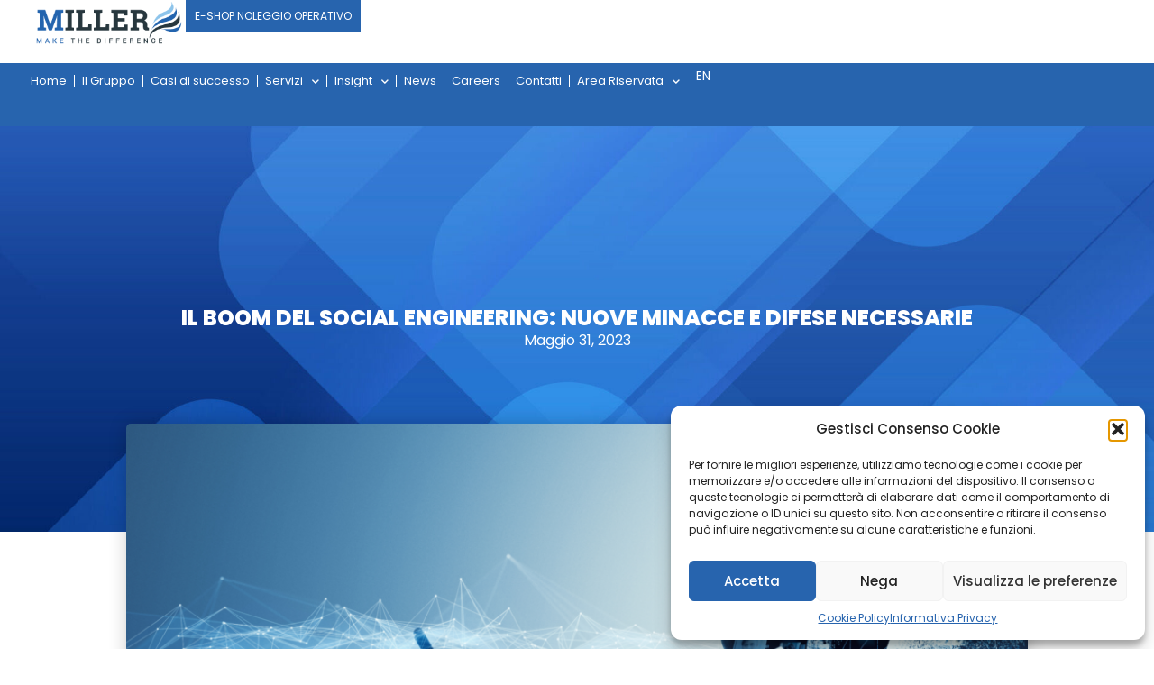

--- FILE ---
content_type: text/html; charset=UTF-8
request_url: https://millergroup.it/it/il-boom-del-social-engineering-nuove-minacce-e-difese-necessarie/
body_size: 34007
content:
<!doctype html>
<html lang="it-IT">
<head>
	<meta charset="UTF-8">
	<meta name="viewport" content="width=device-width, initial-scale=1">
	<link rel="profile" href="https://gmpg.org/xfn/11">
	<meta name='robots' content='index, follow, max-image-preview:large, max-snippet:-1, max-video-preview:-1' />
<!-- Google tag (gtag.js) consent mode dataLayer added by Site Kit -->
<script id="google_gtagjs-js-consent-mode-data-layer">
window.dataLayer = window.dataLayer || [];function gtag(){dataLayer.push(arguments);}
gtag('consent', 'default', {"ad_personalization":"denied","ad_storage":"denied","ad_user_data":"denied","analytics_storage":"denied","functionality_storage":"denied","security_storage":"denied","personalization_storage":"denied","region":["AT","BE","BG","CH","CY","CZ","DE","DK","EE","ES","FI","FR","GB","GR","HR","HU","IE","IS","IT","LI","LT","LU","LV","MT","NL","NO","PL","PT","RO","SE","SI","SK"],"wait_for_update":500});
window._googlesitekitConsentCategoryMap = {"statistics":["analytics_storage"],"marketing":["ad_storage","ad_user_data","ad_personalization"],"functional":["functionality_storage","security_storage"],"preferences":["personalization_storage"]};
window._googlesitekitConsents = {"ad_personalization":"denied","ad_storage":"denied","ad_user_data":"denied","analytics_storage":"denied","functionality_storage":"denied","security_storage":"denied","personalization_storage":"denied","region":["AT","BE","BG","CH","CY","CZ","DE","DK","EE","ES","FI","FR","GB","GR","HR","HU","IE","IS","IT","LI","LT","LU","LV","MT","NL","NO","PL","PT","RO","SE","SI","SK"],"wait_for_update":500};
</script>
<!-- End Google tag (gtag.js) consent mode dataLayer added by Site Kit -->

	<!-- This site is optimized with the Yoast SEO plugin v26.2 - https://yoast.com/wordpress/plugins/seo/ -->
	<title>Il boom del social engineering: nuove minacce e difese necessarie - Miller Group</title>
	<link rel="canonical" href="https://millergroup.it/it/il-boom-del-social-engineering-nuove-minacce-e-difese-necessarie/" />
	<meta property="og:locale" content="it_IT" />
	<meta property="og:type" content="article" />
	<meta property="og:title" content="Il boom del social engineering: nuove minacce e difese necessarie - Miller Group" />
	<meta property="og:description" content="L&#8217;utilizzo di tecnologie avanzate come ChatGPT e applicazioni simili ha aperto la porta a un fenomeno in rapida crescita nel campo della sicurezza informatica: il social engineering. Questa pratica manipolativa sfrutta l&#8217;intelligenza artificiale per creare testi di email, SMS o landing page che sembrano autentici, privi di errori linguistici e in grado di ingannare anche [&hellip;]" />
	<meta property="og:url" content="https://millergroup.it/it/il-boom-del-social-engineering-nuove-minacce-e-difese-necessarie/" />
	<meta property="og:site_name" content="Miller Group" />
	<meta property="article:publisher" content="https://www.facebook.com/MillerGroupItaly/?ref=br_rs" />
	<meta property="article:published_time" content="2023-05-31T07:32:03+00:00" />
	<meta property="article:modified_time" content="2023-05-31T07:43:38+00:00" />
	<meta property="og:image" content="https://millergroup.it/wp-content/uploads/2023/05/cybersecurity-1024x576.png" />
	<meta property="og:image:width" content="1024" />
	<meta property="og:image:height" content="576" />
	<meta property="og:image:type" content="image/png" />
	<meta name="author" content="Miller Group" />
	<meta name="twitter:card" content="summary_large_image" />
	<meta name="twitter:label1" content="Scritto da" />
	<meta name="twitter:data1" content="Miller Group" />
	<meta name="twitter:label2" content="Tempo di lettura stimato" />
	<meta name="twitter:data2" content="3 minuti" />
	<script type="application/ld+json" class="yoast-schema-graph">{"@context":"https://schema.org","@graph":[{"@type":"Article","@id":"https://millergroup.it/it/il-boom-del-social-engineering-nuove-minacce-e-difese-necessarie/#article","isPartOf":{"@id":"https://millergroup.it/it/il-boom-del-social-engineering-nuove-minacce-e-difese-necessarie/"},"author":{"name":"Miller Group","@id":"https://millergroup.it/it/#/schema/person/5ca3002c1530381733b82c962443fcac"},"headline":"Il boom del social engineering: nuove minacce e difese necessarie","datePublished":"2023-05-31T07:32:03+00:00","dateModified":"2023-05-31T07:43:38+00:00","mainEntityOfPage":{"@id":"https://millergroup.it/it/il-boom-del-social-engineering-nuove-minacce-e-difese-necessarie/"},"wordCount":590,"commentCount":0,"publisher":{"@id":"https://millergroup.it/it/#organization"},"image":{"@id":"https://millergroup.it/it/il-boom-del-social-engineering-nuove-minacce-e-difese-necessarie/#primaryimage"},"thumbnailUrl":"https://millergroup.it/wp-content/uploads/2023/05/cybersecurity.png","keywords":["Aigenerativa","Consapevolezza","Consultancy","CYBERSECURITY","Disinformazione","FakeEmails","FakeNews","FurtoDati","LandingPageFasulle","MILLERGROUP","MinacceInformatiche","Phishing","PREVENZIONE","PRIVACY","ProtezioneDati","SicurezzaOnline","Smishing","SocialEngineering","SpearPhishing"],"articleSection":["News","TECNOLOGIA"],"inLanguage":"it-IT","potentialAction":[{"@type":"CommentAction","name":"Comment","target":["https://millergroup.it/it/il-boom-del-social-engineering-nuove-minacce-e-difese-necessarie/#respond"]}]},{"@type":"WebPage","@id":"https://millergroup.it/it/il-boom-del-social-engineering-nuove-minacce-e-difese-necessarie/","url":"https://millergroup.it/it/il-boom-del-social-engineering-nuove-minacce-e-difese-necessarie/","name":"Il boom del social engineering: nuove minacce e difese necessarie - Miller Group","isPartOf":{"@id":"https://millergroup.it/it/#website"},"primaryImageOfPage":{"@id":"https://millergroup.it/it/il-boom-del-social-engineering-nuove-minacce-e-difese-necessarie/#primaryimage"},"image":{"@id":"https://millergroup.it/it/il-boom-del-social-engineering-nuove-minacce-e-difese-necessarie/#primaryimage"},"thumbnailUrl":"https://millergroup.it/wp-content/uploads/2023/05/cybersecurity.png","datePublished":"2023-05-31T07:32:03+00:00","dateModified":"2023-05-31T07:43:38+00:00","breadcrumb":{"@id":"https://millergroup.it/it/il-boom-del-social-engineering-nuove-minacce-e-difese-necessarie/#breadcrumb"},"inLanguage":"it-IT","potentialAction":[{"@type":"ReadAction","target":["https://millergroup.it/it/il-boom-del-social-engineering-nuove-minacce-e-difese-necessarie/"]}]},{"@type":"ImageObject","inLanguage":"it-IT","@id":"https://millergroup.it/it/il-boom-del-social-engineering-nuove-minacce-e-difese-necessarie/#primaryimage","url":"https://millergroup.it/wp-content/uploads/2023/05/cybersecurity.png","contentUrl":"https://millergroup.it/wp-content/uploads/2023/05/cybersecurity.png","width":1920,"height":1080},{"@type":"BreadcrumbList","@id":"https://millergroup.it/it/il-boom-del-social-engineering-nuove-minacce-e-difese-necessarie/#breadcrumb","itemListElement":[{"@type":"ListItem","position":1,"name":"Home","item":"https://millergroup.it/it/"},{"@type":"ListItem","position":2,"name":"News","item":"https://millergroup.it/it/notizie/"},{"@type":"ListItem","position":3,"name":"Il boom del social engineering: nuove minacce e difese necessarie"}]},{"@type":"WebSite","@id":"https://millergroup.it/it/#website","url":"https://millergroup.it/it/","name":"Miller Group","description":"Make the difference","publisher":{"@id":"https://millergroup.it/it/#organization"},"potentialAction":[{"@type":"SearchAction","target":{"@type":"EntryPoint","urlTemplate":"https://millergroup.it/it/?s={search_term_string}"},"query-input":{"@type":"PropertyValueSpecification","valueRequired":true,"valueName":"search_term_string"}}],"inLanguage":"it-IT"},{"@type":"Organization","@id":"https://millergroup.it/it/#organization","name":"Miller Group","url":"https://millergroup.it/it/","logo":{"@type":"ImageObject","inLanguage":"it-IT","@id":"https://millergroup.it/it/#/schema/logo/image/","url":"https://millergroup.it/wp-content/uploads/2022/05/MILLER_logo.svg","contentUrl":"https://millergroup.it/wp-content/uploads/2022/05/MILLER_logo.svg","width":765,"height":226,"caption":"Miller Group"},"image":{"@id":"https://millergroup.it/it/#/schema/logo/image/"},"sameAs":["https://www.facebook.com/MillerGroupItaly/?ref=br_rs","https://www.linkedin.com/company/miller-amp-partners-srl","https://www.youtube.com/channel/UCHVFtePdPbPadvy19GZbuUA"]},{"@type":"Person","@id":"https://millergroup.it/it/#/schema/person/5ca3002c1530381733b82c962443fcac","name":"Miller Group","image":{"@type":"ImageObject","inLanguage":"it-IT","@id":"https://millergroup.it/it/#/schema/person/image/","url":"https://secure.gravatar.com/avatar/bcdbc13e023144fc74edef5e737e9b96b4814d78c16ad5e0b33c02095c5ae4b2?s=96&d=mm&r=g","contentUrl":"https://secure.gravatar.com/avatar/bcdbc13e023144fc74edef5e737e9b96b4814d78c16ad5e0b33c02095c5ae4b2?s=96&d=mm&r=g","caption":"Miller Group"},"url":"https://millergroup.it/it/author/nimda_miller/"}]}</script>
	<!-- / Yoast SEO plugin. -->


<link rel='dns-prefetch' href='//www.googletagmanager.com' />
<link rel="alternate" type="application/rss+xml" title="Miller Group &raquo; Feed" href="https://millergroup.it/it/feed/" />
<link rel="alternate" type="application/rss+xml" title="Miller Group &raquo; Feed dei commenti" href="https://millergroup.it/it/comments/feed/" />
<link rel="alternate" type="application/rss+xml" title="Miller Group &raquo; Il boom del social engineering: nuove minacce e difese necessarie Feed dei commenti" href="https://millergroup.it/it/il-boom-del-social-engineering-nuove-minacce-e-difese-necessarie/feed/" />
<link rel="alternate" title="oEmbed (JSON)" type="application/json+oembed" href="https://millergroup.it/wp-json/oembed/1.0/embed?url=https%3A%2F%2Fmillergroup.it%2Fit%2Fil-boom-del-social-engineering-nuove-minacce-e-difese-necessarie%2F" />
<link rel="alternate" title="oEmbed (XML)" type="text/xml+oembed" href="https://millergroup.it/wp-json/oembed/1.0/embed?url=https%3A%2F%2Fmillergroup.it%2Fit%2Fil-boom-del-social-engineering-nuove-minacce-e-difese-necessarie%2F&#038;format=xml" />
<style id='wp-img-auto-sizes-contain-inline-css'>
img:is([sizes=auto i],[sizes^="auto," i]){contain-intrinsic-size:3000px 1500px}
/*# sourceURL=wp-img-auto-sizes-contain-inline-css */
</style>
<style id='wp-emoji-styles-inline-css'>

	img.wp-smiley, img.emoji {
		display: inline !important;
		border: none !important;
		box-shadow: none !important;
		height: 1em !important;
		width: 1em !important;
		margin: 0 0.07em !important;
		vertical-align: -0.1em !important;
		background: none !important;
		padding: 0 !important;
	}
/*# sourceURL=wp-emoji-styles-inline-css */
</style>
<link rel='stylesheet' id='wp-block-library-css' href='https://millergroup.it/wp-includes/css/dist/block-library/style.min.css?ver=6.9' media='all' />
<style id='global-styles-inline-css'>
:root{--wp--preset--aspect-ratio--square: 1;--wp--preset--aspect-ratio--4-3: 4/3;--wp--preset--aspect-ratio--3-4: 3/4;--wp--preset--aspect-ratio--3-2: 3/2;--wp--preset--aspect-ratio--2-3: 2/3;--wp--preset--aspect-ratio--16-9: 16/9;--wp--preset--aspect-ratio--9-16: 9/16;--wp--preset--color--black: #000000;--wp--preset--color--cyan-bluish-gray: #abb8c3;--wp--preset--color--white: #ffffff;--wp--preset--color--pale-pink: #f78da7;--wp--preset--color--vivid-red: #cf2e2e;--wp--preset--color--luminous-vivid-orange: #ff6900;--wp--preset--color--luminous-vivid-amber: #fcb900;--wp--preset--color--light-green-cyan: #7bdcb5;--wp--preset--color--vivid-green-cyan: #00d084;--wp--preset--color--pale-cyan-blue: #8ed1fc;--wp--preset--color--vivid-cyan-blue: #0693e3;--wp--preset--color--vivid-purple: #9b51e0;--wp--preset--gradient--vivid-cyan-blue-to-vivid-purple: linear-gradient(135deg,rgb(6,147,227) 0%,rgb(155,81,224) 100%);--wp--preset--gradient--light-green-cyan-to-vivid-green-cyan: linear-gradient(135deg,rgb(122,220,180) 0%,rgb(0,208,130) 100%);--wp--preset--gradient--luminous-vivid-amber-to-luminous-vivid-orange: linear-gradient(135deg,rgb(252,185,0) 0%,rgb(255,105,0) 100%);--wp--preset--gradient--luminous-vivid-orange-to-vivid-red: linear-gradient(135deg,rgb(255,105,0) 0%,rgb(207,46,46) 100%);--wp--preset--gradient--very-light-gray-to-cyan-bluish-gray: linear-gradient(135deg,rgb(238,238,238) 0%,rgb(169,184,195) 100%);--wp--preset--gradient--cool-to-warm-spectrum: linear-gradient(135deg,rgb(74,234,220) 0%,rgb(151,120,209) 20%,rgb(207,42,186) 40%,rgb(238,44,130) 60%,rgb(251,105,98) 80%,rgb(254,248,76) 100%);--wp--preset--gradient--blush-light-purple: linear-gradient(135deg,rgb(255,206,236) 0%,rgb(152,150,240) 100%);--wp--preset--gradient--blush-bordeaux: linear-gradient(135deg,rgb(254,205,165) 0%,rgb(254,45,45) 50%,rgb(107,0,62) 100%);--wp--preset--gradient--luminous-dusk: linear-gradient(135deg,rgb(255,203,112) 0%,rgb(199,81,192) 50%,rgb(65,88,208) 100%);--wp--preset--gradient--pale-ocean: linear-gradient(135deg,rgb(255,245,203) 0%,rgb(182,227,212) 50%,rgb(51,167,181) 100%);--wp--preset--gradient--electric-grass: linear-gradient(135deg,rgb(202,248,128) 0%,rgb(113,206,126) 100%);--wp--preset--gradient--midnight: linear-gradient(135deg,rgb(2,3,129) 0%,rgb(40,116,252) 100%);--wp--preset--font-size--small: 13px;--wp--preset--font-size--medium: 20px;--wp--preset--font-size--large: 36px;--wp--preset--font-size--x-large: 42px;--wp--preset--spacing--20: 0.44rem;--wp--preset--spacing--30: 0.67rem;--wp--preset--spacing--40: 1rem;--wp--preset--spacing--50: 1.5rem;--wp--preset--spacing--60: 2.25rem;--wp--preset--spacing--70: 3.38rem;--wp--preset--spacing--80: 5.06rem;--wp--preset--shadow--natural: 6px 6px 9px rgba(0, 0, 0, 0.2);--wp--preset--shadow--deep: 12px 12px 50px rgba(0, 0, 0, 0.4);--wp--preset--shadow--sharp: 6px 6px 0px rgba(0, 0, 0, 0.2);--wp--preset--shadow--outlined: 6px 6px 0px -3px rgb(255, 255, 255), 6px 6px rgb(0, 0, 0);--wp--preset--shadow--crisp: 6px 6px 0px rgb(0, 0, 0);}:root { --wp--style--global--content-size: 800px;--wp--style--global--wide-size: 1200px; }:where(body) { margin: 0; }.wp-site-blocks > .alignleft { float: left; margin-right: 2em; }.wp-site-blocks > .alignright { float: right; margin-left: 2em; }.wp-site-blocks > .aligncenter { justify-content: center; margin-left: auto; margin-right: auto; }:where(.wp-site-blocks) > * { margin-block-start: 24px; margin-block-end: 0; }:where(.wp-site-blocks) > :first-child { margin-block-start: 0; }:where(.wp-site-blocks) > :last-child { margin-block-end: 0; }:root { --wp--style--block-gap: 24px; }:root :where(.is-layout-flow) > :first-child{margin-block-start: 0;}:root :where(.is-layout-flow) > :last-child{margin-block-end: 0;}:root :where(.is-layout-flow) > *{margin-block-start: 24px;margin-block-end: 0;}:root :where(.is-layout-constrained) > :first-child{margin-block-start: 0;}:root :where(.is-layout-constrained) > :last-child{margin-block-end: 0;}:root :where(.is-layout-constrained) > *{margin-block-start: 24px;margin-block-end: 0;}:root :where(.is-layout-flex){gap: 24px;}:root :where(.is-layout-grid){gap: 24px;}.is-layout-flow > .alignleft{float: left;margin-inline-start: 0;margin-inline-end: 2em;}.is-layout-flow > .alignright{float: right;margin-inline-start: 2em;margin-inline-end: 0;}.is-layout-flow > .aligncenter{margin-left: auto !important;margin-right: auto !important;}.is-layout-constrained > .alignleft{float: left;margin-inline-start: 0;margin-inline-end: 2em;}.is-layout-constrained > .alignright{float: right;margin-inline-start: 2em;margin-inline-end: 0;}.is-layout-constrained > .aligncenter{margin-left: auto !important;margin-right: auto !important;}.is-layout-constrained > :where(:not(.alignleft):not(.alignright):not(.alignfull)){max-width: var(--wp--style--global--content-size);margin-left: auto !important;margin-right: auto !important;}.is-layout-constrained > .alignwide{max-width: var(--wp--style--global--wide-size);}body .is-layout-flex{display: flex;}.is-layout-flex{flex-wrap: wrap;align-items: center;}.is-layout-flex > :is(*, div){margin: 0;}body .is-layout-grid{display: grid;}.is-layout-grid > :is(*, div){margin: 0;}body{padding-top: 0px;padding-right: 0px;padding-bottom: 0px;padding-left: 0px;}a:where(:not(.wp-element-button)){text-decoration: underline;}:root :where(.wp-element-button, .wp-block-button__link){background-color: #32373c;border-width: 0;color: #fff;font-family: inherit;font-size: inherit;font-style: inherit;font-weight: inherit;letter-spacing: inherit;line-height: inherit;padding-top: calc(0.667em + 2px);padding-right: calc(1.333em + 2px);padding-bottom: calc(0.667em + 2px);padding-left: calc(1.333em + 2px);text-decoration: none;text-transform: inherit;}.has-black-color{color: var(--wp--preset--color--black) !important;}.has-cyan-bluish-gray-color{color: var(--wp--preset--color--cyan-bluish-gray) !important;}.has-white-color{color: var(--wp--preset--color--white) !important;}.has-pale-pink-color{color: var(--wp--preset--color--pale-pink) !important;}.has-vivid-red-color{color: var(--wp--preset--color--vivid-red) !important;}.has-luminous-vivid-orange-color{color: var(--wp--preset--color--luminous-vivid-orange) !important;}.has-luminous-vivid-amber-color{color: var(--wp--preset--color--luminous-vivid-amber) !important;}.has-light-green-cyan-color{color: var(--wp--preset--color--light-green-cyan) !important;}.has-vivid-green-cyan-color{color: var(--wp--preset--color--vivid-green-cyan) !important;}.has-pale-cyan-blue-color{color: var(--wp--preset--color--pale-cyan-blue) !important;}.has-vivid-cyan-blue-color{color: var(--wp--preset--color--vivid-cyan-blue) !important;}.has-vivid-purple-color{color: var(--wp--preset--color--vivid-purple) !important;}.has-black-background-color{background-color: var(--wp--preset--color--black) !important;}.has-cyan-bluish-gray-background-color{background-color: var(--wp--preset--color--cyan-bluish-gray) !important;}.has-white-background-color{background-color: var(--wp--preset--color--white) !important;}.has-pale-pink-background-color{background-color: var(--wp--preset--color--pale-pink) !important;}.has-vivid-red-background-color{background-color: var(--wp--preset--color--vivid-red) !important;}.has-luminous-vivid-orange-background-color{background-color: var(--wp--preset--color--luminous-vivid-orange) !important;}.has-luminous-vivid-amber-background-color{background-color: var(--wp--preset--color--luminous-vivid-amber) !important;}.has-light-green-cyan-background-color{background-color: var(--wp--preset--color--light-green-cyan) !important;}.has-vivid-green-cyan-background-color{background-color: var(--wp--preset--color--vivid-green-cyan) !important;}.has-pale-cyan-blue-background-color{background-color: var(--wp--preset--color--pale-cyan-blue) !important;}.has-vivid-cyan-blue-background-color{background-color: var(--wp--preset--color--vivid-cyan-blue) !important;}.has-vivid-purple-background-color{background-color: var(--wp--preset--color--vivid-purple) !important;}.has-black-border-color{border-color: var(--wp--preset--color--black) !important;}.has-cyan-bluish-gray-border-color{border-color: var(--wp--preset--color--cyan-bluish-gray) !important;}.has-white-border-color{border-color: var(--wp--preset--color--white) !important;}.has-pale-pink-border-color{border-color: var(--wp--preset--color--pale-pink) !important;}.has-vivid-red-border-color{border-color: var(--wp--preset--color--vivid-red) !important;}.has-luminous-vivid-orange-border-color{border-color: var(--wp--preset--color--luminous-vivid-orange) !important;}.has-luminous-vivid-amber-border-color{border-color: var(--wp--preset--color--luminous-vivid-amber) !important;}.has-light-green-cyan-border-color{border-color: var(--wp--preset--color--light-green-cyan) !important;}.has-vivid-green-cyan-border-color{border-color: var(--wp--preset--color--vivid-green-cyan) !important;}.has-pale-cyan-blue-border-color{border-color: var(--wp--preset--color--pale-cyan-blue) !important;}.has-vivid-cyan-blue-border-color{border-color: var(--wp--preset--color--vivid-cyan-blue) !important;}.has-vivid-purple-border-color{border-color: var(--wp--preset--color--vivid-purple) !important;}.has-vivid-cyan-blue-to-vivid-purple-gradient-background{background: var(--wp--preset--gradient--vivid-cyan-blue-to-vivid-purple) !important;}.has-light-green-cyan-to-vivid-green-cyan-gradient-background{background: var(--wp--preset--gradient--light-green-cyan-to-vivid-green-cyan) !important;}.has-luminous-vivid-amber-to-luminous-vivid-orange-gradient-background{background: var(--wp--preset--gradient--luminous-vivid-amber-to-luminous-vivid-orange) !important;}.has-luminous-vivid-orange-to-vivid-red-gradient-background{background: var(--wp--preset--gradient--luminous-vivid-orange-to-vivid-red) !important;}.has-very-light-gray-to-cyan-bluish-gray-gradient-background{background: var(--wp--preset--gradient--very-light-gray-to-cyan-bluish-gray) !important;}.has-cool-to-warm-spectrum-gradient-background{background: var(--wp--preset--gradient--cool-to-warm-spectrum) !important;}.has-blush-light-purple-gradient-background{background: var(--wp--preset--gradient--blush-light-purple) !important;}.has-blush-bordeaux-gradient-background{background: var(--wp--preset--gradient--blush-bordeaux) !important;}.has-luminous-dusk-gradient-background{background: var(--wp--preset--gradient--luminous-dusk) !important;}.has-pale-ocean-gradient-background{background: var(--wp--preset--gradient--pale-ocean) !important;}.has-electric-grass-gradient-background{background: var(--wp--preset--gradient--electric-grass) !important;}.has-midnight-gradient-background{background: var(--wp--preset--gradient--midnight) !important;}.has-small-font-size{font-size: var(--wp--preset--font-size--small) !important;}.has-medium-font-size{font-size: var(--wp--preset--font-size--medium) !important;}.has-large-font-size{font-size: var(--wp--preset--font-size--large) !important;}.has-x-large-font-size{font-size: var(--wp--preset--font-size--x-large) !important;}
/*# sourceURL=global-styles-inline-css */
</style>

<link rel='stylesheet' id='cfmsync-shortcode-css' href='https://millergroup.it/wp-content/plugins/captivatesync-trade/captivate-sync-assets/css/dist/shortcode-min.css?ver=3.2.2' media='all' />
<link rel='stylesheet' id='cmplz-general-css' href='https://millergroup.it/wp-content/plugins/complianz-gdpr/assets/css/cookieblocker.min.css?ver=1761575856' media='all' />
<link rel='stylesheet' id='hello-elementor-css' href='https://millergroup.it/wp-content/themes/hello-elementor/assets/css/reset.css?ver=3.4.5' media='all' />
<link rel='stylesheet' id='hello-elementor-theme-style-css' href='https://millergroup.it/wp-content/themes/hello-elementor/assets/css/theme.css?ver=3.4.5' media='all' />
<link rel='stylesheet' id='hello-elementor-header-footer-css' href='https://millergroup.it/wp-content/themes/hello-elementor/assets/css/header-footer.css?ver=3.4.5' media='all' />
<link rel='stylesheet' id='elementor-frontend-css' href='https://millergroup.it/wp-content/uploads/elementor/css/custom-frontend.min.css?ver=1767777230' media='all' />
<link rel='stylesheet' id='elementor-post-5-css' href='https://millergroup.it/wp-content/uploads/elementor/css/post-5.css?ver=1767777230' media='all' />
<link rel='stylesheet' id='widget-image-css' href='https://millergroup.it/wp-content/plugins/elementor/assets/css/widget-image.min.css?ver=3.32.5' media='all' />
<link rel='stylesheet' id='widget-heading-css' href='https://millergroup.it/wp-content/plugins/elementor/assets/css/widget-heading.min.css?ver=3.32.5' media='all' />
<link rel='stylesheet' id='widget-mega-menu-css' href='https://millergroup.it/wp-content/uploads/elementor/css/custom-pro-widget-mega-menu.min.css?ver=1767777230' media='all' />
<link rel='stylesheet' id='e-sticky-css' href='https://millergroup.it/wp-content/plugins/elementor-pro/assets/css/modules/sticky.min.css?ver=3.32.3' media='all' />
<link rel='stylesheet' id='widget-nav-menu-css' href='https://millergroup.it/wp-content/uploads/elementor/css/custom-pro-widget-nav-menu.min.css?ver=1767777230' media='all' />
<link rel='stylesheet' id='widget-social-icons-css' href='https://millergroup.it/wp-content/plugins/elementor/assets/css/widget-social-icons.min.css?ver=3.32.5' media='all' />
<link rel='stylesheet' id='e-apple-webkit-css' href='https://millergroup.it/wp-content/uploads/elementor/css/custom-apple-webkit.min.css?ver=1767777230' media='all' />
<link rel='stylesheet' id='widget-icon-list-css' href='https://millergroup.it/wp-content/uploads/elementor/css/custom-widget-icon-list.min.css?ver=1767777230' media='all' />
<link rel='stylesheet' id='widget-post-info-css' href='https://millergroup.it/wp-content/plugins/elementor-pro/assets/css/widget-post-info.min.css?ver=3.32.3' media='all' />
<link rel='stylesheet' id='elementor-icons-shared-0-css' href='https://millergroup.it/wp-content/plugins/elementor/assets/lib/font-awesome/css/fontawesome.min.css?ver=5.15.3' media='all' />
<link rel='stylesheet' id='elementor-icons-fa-regular-css' href='https://millergroup.it/wp-content/plugins/elementor/assets/lib/font-awesome/css/regular.min.css?ver=5.15.3' media='all' />
<link rel='stylesheet' id='elementor-icons-fa-solid-css' href='https://millergroup.it/wp-content/plugins/elementor/assets/lib/font-awesome/css/solid.min.css?ver=5.15.3' media='all' />
<link rel='stylesheet' id='widget-spacer-css' href='https://millergroup.it/wp-content/plugins/elementor/assets/css/widget-spacer.min.css?ver=3.32.5' media='all' />
<link rel='stylesheet' id='widget-share-buttons-css' href='https://millergroup.it/wp-content/plugins/elementor-pro/assets/css/widget-share-buttons.min.css?ver=3.32.3' media='all' />
<link rel='stylesheet' id='elementor-icons-fa-brands-css' href='https://millergroup.it/wp-content/plugins/elementor/assets/lib/font-awesome/css/brands.min.css?ver=5.15.3' media='all' />
<link rel='stylesheet' id='widget-post-navigation-css' href='https://millergroup.it/wp-content/plugins/elementor-pro/assets/css/widget-post-navigation.min.css?ver=3.32.3' media='all' />
<link rel='stylesheet' id='widget-posts-css' href='https://millergroup.it/wp-content/plugins/elementor-pro/assets/css/widget-posts.min.css?ver=3.32.3' media='all' />
<link rel='stylesheet' id='elementor-icons-css' href='https://millergroup.it/wp-content/plugins/elementor/assets/lib/eicons/css/elementor-icons.min.css?ver=5.44.0' media='all' />
<link rel='stylesheet' id='ooohboi-steroids-styles-css' href='https://millergroup.it/wp-content/plugins/ooohboi-steroids-for-elementor/assets/css/main.css?ver=2.1.2226082023' media='all' />
<link rel='stylesheet' id='cpel-language-switcher-css' href='https://millergroup.it/wp-content/plugins/connect-polylang-elementor/assets/css/language-switcher.min.css?ver=2.5.3' media='all' />
<link rel='stylesheet' id='font-awesome-5-all-css' href='https://millergroup.it/wp-content/plugins/elementor/assets/lib/font-awesome/css/all.min.css?ver=3.32.5' media='all' />
<link rel='stylesheet' id='font-awesome-4-shim-css' href='https://millergroup.it/wp-content/plugins/elementor/assets/lib/font-awesome/css/v4-shims.min.css?ver=3.32.5' media='all' />
<link rel='stylesheet' id='elementor-post-21336-css' href='https://millergroup.it/wp-content/uploads/elementor/css/post-21336.css?ver=1767777233' media='all' />
<link rel='stylesheet' id='elementor-post-12897-css' href='https://millergroup.it/wp-content/uploads/elementor/css/post-12897.css?ver=1767777233' media='all' />
<link rel='stylesheet' id='elementor-post-16731-css' href='https://millergroup.it/wp-content/uploads/elementor/css/post-16731.css?ver=1767777308' media='all' />
<link rel='stylesheet' id='hello-elementor-child-style-css' href='https://millergroup.it/wp-content/themes/hello-theme-child-master/style.css?ver=1.0.0' media='all' />
<link rel='stylesheet' id='ecs-styles-css' href='https://millergroup.it/wp-content/plugins/ele-custom-skin/assets/css/ecs-style.css?ver=3.1.9' media='all' />
<link rel='stylesheet' id='elementor-gf-local-poppins-css' href='https://millergroup.it/wp-content/uploads/elementor/google-fonts/css/poppins.css?ver=1754390985' media='all' />
<link rel='stylesheet' id='elementor-gf-local-manrope-css' href='https://millergroup.it/wp-content/uploads/elementor/google-fonts/css/manrope.css?ver=1754390985' media='all' />
<!--n2css--><!--n2js--><script src="https://millergroup.it/wp-includes/js/jquery/jquery.min.js?ver=3.7.1" id="jquery-core-js"></script>
<script src="https://millergroup.it/wp-includes/js/jquery/jquery-migrate.min.js?ver=3.4.1" id="jquery-migrate-js"></script>
<script src="https://millergroup.it/wp-content/plugins/elementor/assets/lib/font-awesome/js/v4-shims.min.js?ver=3.32.5" id="font-awesome-4-shim-js"></script>

<!-- Snippet del tag Google (gtag.js) aggiunto da Site Kit -->
<!-- Snippet Google Analytics aggiunto da Site Kit -->
<!-- Snippet di Google Ads aggiunto da Site Kit -->
<script src="https://www.googletagmanager.com/gtag/js?id=G-T67F2DTRQV" id="google_gtagjs-js" async></script>
<script id="google_gtagjs-js-after">
window.dataLayer = window.dataLayer || [];function gtag(){dataLayer.push(arguments);}
gtag("set","linker",{"domains":["millergroup.it"]});
gtag("js", new Date());
gtag("set", "developer_id.dZTNiMT", true);
gtag("config", "G-T67F2DTRQV");
gtag("config", "AW-11074098051");
//# sourceURL=google_gtagjs-js-after
</script>
<script id="ecs_ajax_load-js-extra">
var ecs_ajax_params = {"ajaxurl":"https://millergroup.it/wp-admin/admin-ajax.php","posts":"{\"page\":0,\"name\":\"il-boom-del-social-engineering-nuove-minacce-e-difese-necessarie\",\"lang\":\"it\",\"error\":\"\",\"m\":\"\",\"p\":0,\"post_parent\":\"\",\"subpost\":\"\",\"subpost_id\":\"\",\"attachment\":\"\",\"attachment_id\":0,\"pagename\":\"\",\"page_id\":0,\"second\":\"\",\"minute\":\"\",\"hour\":\"\",\"day\":0,\"monthnum\":0,\"year\":0,\"w\":0,\"category_name\":\"\",\"tag\":\"\",\"cat\":\"\",\"tag_id\":\"\",\"author\":\"\",\"author_name\":\"\",\"feed\":\"\",\"tb\":\"\",\"paged\":0,\"meta_key\":\"\",\"meta_value\":\"\",\"preview\":\"\",\"s\":\"\",\"sentence\":\"\",\"title\":\"\",\"fields\":\"all\",\"menu_order\":\"\",\"embed\":\"\",\"category__in\":[],\"category__not_in\":[],\"category__and\":[],\"post__in\":[],\"post__not_in\":[],\"post_name__in\":[],\"tag__in\":[],\"tag__not_in\":[],\"tag__and\":[],\"tag_slug__in\":[],\"tag_slug__and\":[],\"post_parent__in\":[],\"post_parent__not_in\":[],\"author__in\":[],\"author__not_in\":[],\"search_columns\":[],\"ignore_sticky_posts\":false,\"suppress_filters\":false,\"cache_results\":true,\"update_post_term_cache\":true,\"update_menu_item_cache\":false,\"lazy_load_term_meta\":true,\"update_post_meta_cache\":true,\"post_type\":\"\",\"posts_per_page\":10,\"nopaging\":false,\"comments_per_page\":\"50\",\"no_found_rows\":false,\"order\":\"DESC\"}"};
//# sourceURL=ecs_ajax_load-js-extra
</script>
<script src="https://millergroup.it/wp-content/plugins/ele-custom-skin/assets/js/ecs_ajax_pagination.js?ver=3.1.9" id="ecs_ajax_load-js"></script>
<script src="https://millergroup.it/wp-content/plugins/ele-custom-skin/assets/js/ecs.js?ver=3.1.9" id="ecs-script-js"></script>
<link rel="https://api.w.org/" href="https://millergroup.it/wp-json/" /><link rel="alternate" title="JSON" type="application/json" href="https://millergroup.it/wp-json/wp/v2/posts/20489" /><link rel="EditURI" type="application/rsd+xml" title="RSD" href="https://millergroup.it/xmlrpc.php?rsd" />
<meta name="generator" content="WordPress 6.9" />
<link rel='shortlink' href='https://millergroup.it/?p=20489' />
<!-- start Simple Custom CSS and JS -->
<style>
.swiper-pagination-bullets { transform: none !important; }</style>
<!-- end Simple Custom CSS and JS -->
<meta name="generator" content="Site Kit by Google 1.168.0" />			<!-- DO NOT COPY THIS SNIPPET! Start of Page Analytics Tracking for HubSpot WordPress plugin v11.3.21-->
			<script class="hsq-set-content-id" data-content-id="blog-post">
				var _hsq = _hsq || [];
				_hsq.push(["setContentType", "blog-post"]);
			</script>
			<!-- DO NOT COPY THIS SNIPPET! End of Page Analytics Tracking for HubSpot WordPress plugin -->
						<style>.cmplz-hidden {
					display: none !important;
				}</style><meta name="generator" content="Elementor 3.32.5; features: additional_custom_breakpoints; settings: css_print_method-external, google_font-enabled, font_display-auto">
			<style>
				.e-con.e-parent:nth-of-type(n+4):not(.e-lazyloaded):not(.e-no-lazyload),
				.e-con.e-parent:nth-of-type(n+4):not(.e-lazyloaded):not(.e-no-lazyload) * {
					background-image: none !important;
				}
				@media screen and (max-height: 1024px) {
					.e-con.e-parent:nth-of-type(n+3):not(.e-lazyloaded):not(.e-no-lazyload),
					.e-con.e-parent:nth-of-type(n+3):not(.e-lazyloaded):not(.e-no-lazyload) * {
						background-image: none !important;
					}
				}
				@media screen and (max-height: 640px) {
					.e-con.e-parent:nth-of-type(n+2):not(.e-lazyloaded):not(.e-no-lazyload),
					.e-con.e-parent:nth-of-type(n+2):not(.e-lazyloaded):not(.e-no-lazyload) * {
						background-image: none !important;
					}
				}
			</style>
			
<!-- Snippet Google Tag Manager aggiunto da Site Kit -->
<script>
			( function( w, d, s, l, i ) {
				w[l] = w[l] || [];
				w[l].push( {'gtm.start': new Date().getTime(), event: 'gtm.js'} );
				var f = d.getElementsByTagName( s )[0],
					j = d.createElement( s ), dl = l != 'dataLayer' ? '&l=' + l : '';
				j.async = true;
				j.src = 'https://www.googletagmanager.com/gtm.js?id=' + i + dl;
				f.parentNode.insertBefore( j, f );
			} )( window, document, 'script', 'dataLayer', 'GTM-54B3SHLS' );
			
</script>

<!-- Termina lo snippet Google Tag Manager aggiunto da Site Kit -->
<link rel="icon" href="https://millergroup.it/wp-content/uploads/2022/05/MILLER_icon.svg" sizes="32x32" />
<link rel="icon" href="https://millergroup.it/wp-content/uploads/2022/05/MILLER_icon.svg" sizes="192x192" />
<link rel="apple-touch-icon" href="https://millergroup.it/wp-content/uploads/2022/05/MILLER_icon.svg" />
<meta name="msapplication-TileImage" content="https://millergroup.it/wp-content/uploads/2022/05/MILLER_icon.svg" />
		<style id="wp-custom-css">
			/* Slide In From The Top Option */

.header-2 {
 transform: translatey(-80px);
 -moz-transition: all .3s ease!important;
 -webkit-transition: all .3s ease!important;
 transition: all .3s ease!important;
}


.elementor-sticky--effects.header-2  {
 height: auto!important;
 transform: translatey(0px);
}

.elementor-sticky--effects.header-1 {
 display: none!important;
}

/* End Of Slide In From The Top Option */

		</style>
		<link rel='stylesheet' id='elementor-post-12893-css' href='https://millergroup.it/wp-content/uploads/elementor/css/post-12893.css?ver=1767777234' media='all' />
<link rel='stylesheet' id='e-animation-fadeInRight-css' href='https://millergroup.it/wp-content/plugins/elementor/assets/lib/animations/styles/fadeInRight.min.css?ver=3.32.5' media='all' />
<link rel='stylesheet' id='e-popup-css' href='https://millergroup.it/wp-content/plugins/elementor-pro/assets/css/conditionals/popup.min.css?ver=3.32.3' media='all' />
</head>
<body data-cmplz=1 class="wp-singular post-template-default single single-post postid-20489 single-format-standard wp-custom-logo wp-embed-responsive wp-theme-hello-elementor wp-child-theme-hello-theme-child-master hello-elementor-default elementor-default elementor-kit-5 elementor-page-16731">

		<!-- Snippet Google Tag Manager (noscript) aggiunto da Site Kit -->
		<noscript>
			<iframe src="https://www.googletagmanager.com/ns.html?id=GTM-54B3SHLS" height="0" width="0" style="display:none;visibility:hidden"></iframe>
		</noscript>
		<!-- Termina lo snippet Google Tag Manager (noscript) aggiunto da Site Kit -->
		
<a class="skip-link screen-reader-text" href="#content">Vai al contenuto</a>

		<header data-elementor-type="header" data-elementor-id="21336" class="elementor elementor-21336 elementor-location-header" data-elementor-post-type="elementor_library">
			<div class="elementor-element elementor-element-917f04d elementor-hidden-tablet elementor-hidden-mobile e-flex e-con-boxed e-con e-parent" data-id="917f04d" data-element_type="container" data-settings="{&quot;background_background&quot;:&quot;classic&quot;,&quot;sticky&quot;:&quot;top&quot;,&quot;_ob_use_container_extras&quot;:&quot;no&quot;,&quot;_ob_column_hoveranimator&quot;:&quot;no&quot;,&quot;_ob_glider_is_slider&quot;:&quot;no&quot;,&quot;_ob_column_has_pseudo&quot;:&quot;no&quot;,&quot;sticky_on&quot;:[&quot;desktop&quot;,&quot;tablet&quot;,&quot;mobile&quot;],&quot;sticky_offset&quot;:0,&quot;sticky_effects_offset&quot;:0,&quot;sticky_anchor_link_offset&quot;:0}">
					<div class="e-con-inner">
		<div class="elementor-element elementor-element-2f64256 e-con-full e-flex e-con e-child" data-id="2f64256" data-element_type="container" data-settings="{&quot;_ob_use_container_extras&quot;:&quot;no&quot;,&quot;_ob_column_hoveranimator&quot;:&quot;no&quot;,&quot;_ob_glider_is_slider&quot;:&quot;no&quot;,&quot;_ob_column_has_pseudo&quot;:&quot;no&quot;}">
				<div class="elementor-element elementor-element-8799547 ob-has-background-overlay elementor-widget elementor-widget-image" data-id="8799547" data-element_type="widget" data-settings="{&quot;_ob_photomorph_use&quot;:&quot;no&quot;,&quot;_ob_widget_stalker_use&quot;:&quot;no&quot;,&quot;_ob_poopart_use&quot;:&quot;yes&quot;,&quot;_ob_shadough_use&quot;:&quot;no&quot;,&quot;_ob_allow_hoveranimator&quot;:&quot;no&quot;}" data-widget_type="image.default">
				<div class="elementor-widget-container">
																<a href="https://millergroup.it/it/">
							<img width="270" height="80" src="https://millergroup.it/wp-content/uploads/2022/05/MILLER_logo_270x80.png" class="attachment-large size-large wp-image-7" alt="" />								</a>
															</div>
				</div>
				</div>
		<div class="elementor-element elementor-element-5ee4dfe e-con-full e-flex e-con e-child" data-id="5ee4dfe" data-element_type="container" data-settings="{&quot;_ob_use_container_extras&quot;:&quot;no&quot;,&quot;_ob_column_hoveranimator&quot;:&quot;no&quot;,&quot;_ob_glider_is_slider&quot;:&quot;no&quot;,&quot;_ob_column_has_pseudo&quot;:&quot;no&quot;}">
				<div class="elementor-element elementor-element-4671613 e-full_width e-n-menu-layout-horizontal e-n-menu-tablet ob-has-background-overlay elementor-widget elementor-widget-n-menu" data-id="4671613" data-element_type="widget" data-settings="{&quot;menu_items&quot;:[{&quot;item_title&quot;:&quot;Home&quot;,&quot;_id&quot;:&quot;6b58f63&quot;,&quot;item_link&quot;:{&quot;url&quot;:&quot;https:\/\/millergroup.it\/it\/&quot;,&quot;is_external&quot;:&quot;&quot;,&quot;nofollow&quot;:&quot;&quot;,&quot;custom_attributes&quot;:&quot;&quot;},&quot;item_dropdown_content&quot;:&quot;&quot;,&quot;__dynamic__&quot;:{&quot;item_link&quot;:&quot;[elementor-tag id=\&quot;b075c63\&quot; name=\&quot;site-url\&quot; settings=\&quot;%7B%7D\&quot;]&quot;},&quot;item_icon&quot;:{&quot;value&quot;:&quot;&quot;,&quot;library&quot;:&quot;&quot;},&quot;item_icon_active&quot;:null,&quot;element_id&quot;:&quot;&quot;},{&quot;item_title&quot;:&quot;Il Gruppo&quot;,&quot;item_link&quot;:{&quot;url&quot;:&quot;https:\/\/millergroup.it\/it\/il-gruppo\/&quot;,&quot;is_external&quot;:&quot;&quot;,&quot;nofollow&quot;:&quot;&quot;,&quot;custom_attributes&quot;:&quot;&quot;},&quot;item_dropdown_content&quot;:&quot;&quot;,&quot;_id&quot;:&quot;2aca620&quot;,&quot;item_icon&quot;:{&quot;value&quot;:&quot;&quot;,&quot;library&quot;:&quot;&quot;},&quot;item_icon_active&quot;:null,&quot;element_id&quot;:&quot;&quot;},{&quot;item_title&quot;:&quot;Servizi&quot;,&quot;item_link&quot;:{&quot;url&quot;:&quot;https:\/\/millergroup.it\/it\/servizi\/&quot;,&quot;is_external&quot;:&quot;&quot;,&quot;nofollow&quot;:&quot;&quot;,&quot;custom_attributes&quot;:&quot;&quot;},&quot;item_dropdown_content&quot;:&quot;yes&quot;,&quot;_id&quot;:&quot;a753a6e&quot;,&quot;item_icon&quot;:{&quot;value&quot;:&quot;&quot;,&quot;library&quot;:&quot;&quot;},&quot;item_icon_active&quot;:null,&quot;element_id&quot;:&quot;&quot;},{&quot;item_title&quot;:&quot;Casi di successo&quot;,&quot;item_link&quot;:{&quot;url&quot;:&quot;https:\/\/millergroup.it\/it\/il-gruppo\/casi-di-successo\/&quot;,&quot;is_external&quot;:&quot;&quot;,&quot;nofollow&quot;:&quot;&quot;,&quot;custom_attributes&quot;:&quot;&quot;},&quot;item_dropdown_content&quot;:&quot;&quot;,&quot;_id&quot;:&quot;d4c0308&quot;,&quot;item_icon&quot;:{&quot;value&quot;:&quot;&quot;,&quot;library&quot;:&quot;&quot;},&quot;item_icon_active&quot;:null,&quot;element_id&quot;:&quot;&quot;},{&quot;item_title&quot;:&quot;Insight&quot;,&quot;item_dropdown_content&quot;:&quot;yes&quot;,&quot;_id&quot;:&quot;c6dcc59&quot;,&quot;item_link&quot;:{&quot;url&quot;:&quot;&quot;,&quot;is_external&quot;:&quot;&quot;,&quot;nofollow&quot;:&quot;&quot;,&quot;custom_attributes&quot;:&quot;&quot;},&quot;item_icon&quot;:{&quot;value&quot;:&quot;&quot;,&quot;library&quot;:&quot;&quot;},&quot;item_icon_active&quot;:null,&quot;element_id&quot;:&quot;&quot;},{&quot;item_title&quot;:&quot;News&quot;,&quot;item_link&quot;:{&quot;url&quot;:&quot;https:\/\/millergroup.it\/it\/notizie\/&quot;,&quot;is_external&quot;:&quot;&quot;,&quot;nofollow&quot;:&quot;&quot;,&quot;custom_attributes&quot;:&quot;&quot;},&quot;item_dropdown_content&quot;:&quot;&quot;,&quot;_id&quot;:&quot;fffc5e5&quot;,&quot;item_icon&quot;:{&quot;value&quot;:&quot;&quot;,&quot;library&quot;:&quot;&quot;},&quot;item_icon_active&quot;:null,&quot;element_id&quot;:&quot;&quot;},{&quot;_id&quot;:&quot;d4ffbb7&quot;,&quot;item_title&quot;:&quot;Careers&quot;,&quot;item_link&quot;:{&quot;url&quot;:&quot;https:\/\/millergroup.it\/it\/careers\/&quot;,&quot;is_external&quot;:&quot;&quot;,&quot;nofollow&quot;:&quot;&quot;,&quot;custom_attributes&quot;:&quot;&quot;},&quot;item_dropdown_content&quot;:&quot;no&quot;,&quot;item_icon&quot;:{&quot;value&quot;:&quot;&quot;,&quot;library&quot;:&quot;&quot;},&quot;item_icon_active&quot;:null,&quot;element_id&quot;:&quot;&quot;},{&quot;item_title&quot;:&quot;Contatti&quot;,&quot;item_link&quot;:{&quot;url&quot;:&quot;https:\/\/millergroup.it\/it\/contatti\/&quot;,&quot;is_external&quot;:&quot;&quot;,&quot;nofollow&quot;:&quot;&quot;,&quot;custom_attributes&quot;:&quot;&quot;},&quot;_id&quot;:&quot;89d21ae&quot;,&quot;item_dropdown_content&quot;:&quot;no&quot;,&quot;item_icon&quot;:{&quot;value&quot;:&quot;&quot;,&quot;library&quot;:&quot;&quot;},&quot;item_icon_active&quot;:null,&quot;element_id&quot;:&quot;&quot;},{&quot;item_title&quot;:&quot;Area Riservata&quot;,&quot;item_dropdown_content&quot;:&quot;yes&quot;,&quot;_id&quot;:&quot;5a555e2&quot;,&quot;item_link&quot;:{&quot;url&quot;:&quot;&quot;,&quot;is_external&quot;:&quot;&quot;,&quot;nofollow&quot;:&quot;&quot;,&quot;custom_attributes&quot;:&quot;&quot;},&quot;item_icon&quot;:{&quot;value&quot;:&quot;&quot;,&quot;library&quot;:&quot;&quot;},&quot;item_icon_active&quot;:null,&quot;element_id&quot;:&quot;&quot;}],&quot;item_position_horizontal&quot;:&quot;end&quot;,&quot;menu_item_title_distance_from_content&quot;:{&quot;unit&quot;:&quot;px&quot;,&quot;size&quot;:20,&quot;sizes&quot;:[]},&quot;content_width&quot;:&quot;full_width&quot;,&quot;item_layout&quot;:&quot;horizontal&quot;,&quot;open_on&quot;:&quot;hover&quot;,&quot;horizontal_scroll&quot;:&quot;disable&quot;,&quot;breakpoint_selector&quot;:&quot;tablet&quot;,&quot;menu_item_title_distance_from_content_tablet&quot;:{&quot;unit&quot;:&quot;px&quot;,&quot;size&quot;:&quot;&quot;,&quot;sizes&quot;:[]},&quot;menu_item_title_distance_from_content_mobile&quot;:{&quot;unit&quot;:&quot;px&quot;,&quot;size&quot;:&quot;&quot;,&quot;sizes&quot;:[]},&quot;_ob_widget_stalker_use&quot;:&quot;no&quot;,&quot;_ob_poopart_use&quot;:&quot;yes&quot;,&quot;_ob_shadough_use&quot;:&quot;no&quot;,&quot;_ob_allow_hoveranimator&quot;:&quot;no&quot;}" data-widget_type="mega-menu.default">
				<div class="elementor-widget-container">
							<nav class="e-n-menu" data-widget-number="738" aria-label="Menu">
					<button class="e-n-menu-toggle" id="menu-toggle-738" aria-haspopup="true" aria-expanded="false" aria-controls="menubar-738" aria-label="Menu di commutazione">
			<span class="e-n-menu-toggle-icon e-open">
				<i class="eicon-menu-bar"></i>			</span>
			<span class="e-n-menu-toggle-icon e-close">
				<i class="eicon-close"></i>			</span>
		</button>
					<div class="e-n-menu-wrapper" id="menubar-738" aria-labelledby="menu-toggle-738">
				<ul class="e-n-menu-heading">
								<li class="e-n-menu-item">
				<div id="e-n-menu-title-7381" class="e-n-menu-title">
					<a class="e-n-menu-title-container e-focus e-link" href="https://millergroup.it/it/">												<span class="e-n-menu-title-text">
							Home						</span>
					</a>									</div>
							</li>
					<li class="e-n-menu-item">
				<div id="e-n-menu-title-7382" class="e-n-menu-title">
					<a class="e-n-menu-title-container e-focus e-link" href="https://millergroup.it/it/il-gruppo/">												<span class="e-n-menu-title-text">
							Il Gruppo						</span>
					</a>									</div>
							</li>
					<li class="e-n-menu-item">
				<div id="e-n-menu-title-7383" class="e-n-menu-title">
					<a class="e-n-menu-title-container e-focus e-link" href="https://millergroup.it/it/servizi/">												<span class="e-n-menu-title-text">
							Servizi						</span>
					</a>											<button id="e-n-menu-dropdown-icon-7383" class="e-n-menu-dropdown-icon e-focus" data-tab-index="3" aria-haspopup="true" aria-expanded="false" aria-controls="e-n-menu-content-7383" >
							<span class="e-n-menu-dropdown-icon-opened">
								<i aria-hidden="true" class="fas fa-chevron-up"></i>								<span class="elementor-screen-only">Chiudi Servizi</span>
							</span>
							<span class="e-n-menu-dropdown-icon-closed">
								<i aria-hidden="true" class="fas fa-chevron-down"></i>								<span class="elementor-screen-only">Apri Servizi</span>
							</span>
						</button>
									</div>
									<div class="e-n-menu-content">
						<div id="e-n-menu-content-7383" data-tab-index="3" aria-labelledby="e-n-menu-dropdown-icon-7383" class="elementor-element elementor-element-f5a4334 e-flex e-con-boxed e-con e-child" data-id="f5a4334" data-element_type="container" data-settings="{&quot;_ob_use_container_extras&quot;:&quot;no&quot;,&quot;_ob_column_hoveranimator&quot;:&quot;no&quot;,&quot;_ob_glider_is_slider&quot;:&quot;no&quot;,&quot;_ob_column_has_pseudo&quot;:&quot;no&quot;}">
					<div class="e-con-inner">
		<div class="elementor-element elementor-element-f668918 e-con-full e-flex e-con e-child" data-id="f668918" data-element_type="container" data-settings="{&quot;_ob_use_container_extras&quot;:&quot;no&quot;,&quot;_ob_column_hoveranimator&quot;:&quot;no&quot;,&quot;_ob_glider_is_slider&quot;:&quot;no&quot;,&quot;_ob_column_has_pseudo&quot;:&quot;no&quot;}">
		<div class="elementor-element elementor-element-637b94c e-con-full e-flex e-con e-child" data-id="637b94c" data-element_type="container" data-settings="{&quot;_ob_use_container_extras&quot;:&quot;no&quot;,&quot;_ob_column_hoveranimator&quot;:&quot;no&quot;,&quot;_ob_glider_is_slider&quot;:&quot;no&quot;,&quot;_ob_column_has_pseudo&quot;:&quot;no&quot;}">
		<a class="elementor-element elementor-element-4a5f9fb e-con-full e-flex e-con e-child" data-id="4a5f9fb" data-element_type="container" data-settings="{&quot;_ob_column_hoveranimator&quot;:&quot;no&quot;,&quot;_ob_glider_is_slider&quot;:&quot;no&quot;,&quot;_ob_column_has_pseudo&quot;:&quot;no&quot;}" href="https://millergroup.it/it/servizi/sistemi-gestione-e-certificazioni/">
				<div class="elementor-element elementor-element-197a346 ob-has-background-overlay elementor-widget elementor-widget-heading" data-id="197a346" data-element_type="widget" data-settings="{&quot;_ob_widget_stalker_use&quot;:&quot;no&quot;,&quot;_ob_poopart_use&quot;:&quot;yes&quot;,&quot;_ob_shadough_use&quot;:&quot;no&quot;,&quot;_ob_allow_hoveranimator&quot;:&quot;no&quot;}" data-widget_type="heading.default">
				<div class="elementor-widget-container">
					<h2 class="elementor-heading-title elementor-size-default">Sistemi di gestione e certificazioni</h2>				</div>
				</div>
				<div class="elementor-element elementor-element-991e6d9 ob-harakiri-inherit ob-has-background-overlay elementor-widget elementor-widget-text-editor" data-id="991e6d9" data-element_type="widget" data-settings="{&quot;_ob_use_harakiri&quot;:&quot;yes&quot;,&quot;_ob_harakiri_writing_mode&quot;:&quot;inherit&quot;,&quot;_ob_postman_use&quot;:&quot;no&quot;,&quot;_ob_widget_stalker_use&quot;:&quot;no&quot;,&quot;_ob_poopart_use&quot;:&quot;yes&quot;,&quot;_ob_shadough_use&quot;:&quot;no&quot;,&quot;_ob_allow_hoveranimator&quot;:&quot;no&quot;}" data-widget_type="text-editor.default">
				<div class="elementor-widget-container">
									<p>Consulenza in ambito di gestione e certificazioni</p>								</div>
				</div>
				</a>
		<a class="elementor-element elementor-element-99f0683 e-con-full e-flex e-con e-child" data-id="99f0683" data-element_type="container" data-settings="{&quot;_ob_column_hoveranimator&quot;:&quot;no&quot;,&quot;_ob_glider_is_slider&quot;:&quot;no&quot;,&quot;_ob_column_has_pseudo&quot;:&quot;no&quot;}" href="https://millergroup.it/it/servizi/payroll-soluzioni-hr/">
				<div class="elementor-element elementor-element-ba452b7 ob-has-background-overlay elementor-widget elementor-widget-heading" data-id="ba452b7" data-element_type="widget" data-settings="{&quot;_ob_widget_stalker_use&quot;:&quot;no&quot;,&quot;_ob_poopart_use&quot;:&quot;yes&quot;,&quot;_ob_shadough_use&quot;:&quot;no&quot;,&quot;_ob_allow_hoveranimator&quot;:&quot;no&quot;}" data-widget_type="heading.default">
				<div class="elementor-widget-container">
					<h2 class="elementor-heading-title elementor-size-default">Payroll &amp; Consulenza del lavoro</h2>				</div>
				</div>
				<div class="elementor-element elementor-element-2d79041 ob-harakiri-inherit ob-has-background-overlay elementor-widget elementor-widget-text-editor" data-id="2d79041" data-element_type="widget" data-settings="{&quot;_ob_use_harakiri&quot;:&quot;yes&quot;,&quot;_ob_harakiri_writing_mode&quot;:&quot;inherit&quot;,&quot;_ob_postman_use&quot;:&quot;no&quot;,&quot;_ob_widget_stalker_use&quot;:&quot;no&quot;,&quot;_ob_poopart_use&quot;:&quot;yes&quot;,&quot;_ob_shadough_use&quot;:&quot;no&quot;,&quot;_ob_allow_hoveranimator&quot;:&quot;no&quot;}" data-widget_type="text-editor.default">
				<div class="elementor-widget-container">
									Efficienza e Flessibilità per le Imprese								</div>
				</div>
				</a>
		<a class="elementor-element elementor-element-0a39833 e-con-full e-flex e-con e-child" data-id="0a39833" data-element_type="container" data-settings="{&quot;_ob_column_hoveranimator&quot;:&quot;no&quot;,&quot;_ob_glider_is_slider&quot;:&quot;no&quot;,&quot;_ob_column_has_pseudo&quot;:&quot;no&quot;}" href="https://millergroup.it/it/servizi/accounting-controlling-tax-finance/">
				<div class="elementor-element elementor-element-489834d ob-has-background-overlay elementor-widget elementor-widget-heading" data-id="489834d" data-element_type="widget" data-settings="{&quot;_ob_widget_stalker_use&quot;:&quot;no&quot;,&quot;_ob_poopart_use&quot;:&quot;yes&quot;,&quot;_ob_shadough_use&quot;:&quot;no&quot;,&quot;_ob_allow_hoveranimator&quot;:&quot;no&quot;}" data-widget_type="heading.default">
				<div class="elementor-widget-container">
					<h2 class="elementor-heading-title elementor-size-default">Tax &amp; Finance</h2>				</div>
				</div>
				<div class="elementor-element elementor-element-78acfe7 ob-harakiri-inherit ob-has-background-overlay elementor-widget elementor-widget-text-editor" data-id="78acfe7" data-element_type="widget" data-settings="{&quot;_ob_use_harakiri&quot;:&quot;yes&quot;,&quot;_ob_harakiri_writing_mode&quot;:&quot;inherit&quot;,&quot;_ob_postman_use&quot;:&quot;no&quot;,&quot;_ob_widget_stalker_use&quot;:&quot;no&quot;,&quot;_ob_poopart_use&quot;:&quot;yes&quot;,&quot;_ob_shadough_use&quot;:&quot;no&quot;,&quot;_ob_allow_hoveranimator&quot;:&quot;no&quot;}" data-widget_type="text-editor.default">
				<div class="elementor-widget-container">
									Ottimizza la gestione aziendale								</div>
				</div>
				</a>
		<a class="elementor-element elementor-element-396b2e1 e-con-full e-flex e-con e-child" data-id="396b2e1" data-element_type="container" data-settings="{&quot;_ob_column_hoveranimator&quot;:&quot;no&quot;,&quot;_ob_glider_is_slider&quot;:&quot;no&quot;,&quot;_ob_column_has_pseudo&quot;:&quot;no&quot;}" href="https://millergroup.it/it/servizi/digital-it-innovation/">
				<div class="elementor-element elementor-element-b296a3e ob-has-background-overlay elementor-widget elementor-widget-heading" data-id="b296a3e" data-element_type="widget" data-settings="{&quot;_ob_widget_stalker_use&quot;:&quot;no&quot;,&quot;_ob_poopart_use&quot;:&quot;yes&quot;,&quot;_ob_shadough_use&quot;:&quot;no&quot;,&quot;_ob_allow_hoveranimator&quot;:&quot;no&quot;}" data-widget_type="heading.default">
				<div class="elementor-widget-container">
					<h2 class="elementor-heading-title elementor-size-default">Digital Innovation</h2>				</div>
				</div>
				<div class="elementor-element elementor-element-855cba1 ob-harakiri-inherit ob-has-background-overlay elementor-widget elementor-widget-text-editor" data-id="855cba1" data-element_type="widget" data-settings="{&quot;_ob_use_harakiri&quot;:&quot;yes&quot;,&quot;_ob_harakiri_writing_mode&quot;:&quot;inherit&quot;,&quot;_ob_postman_use&quot;:&quot;no&quot;,&quot;_ob_widget_stalker_use&quot;:&quot;no&quot;,&quot;_ob_poopart_use&quot;:&quot;yes&quot;,&quot;_ob_shadough_use&quot;:&quot;no&quot;,&quot;_ob_allow_hoveranimator&quot;:&quot;no&quot;}" data-widget_type="text-editor.default">
				<div class="elementor-widget-container">
									L&#8217;innovazione digitale al servizio delle imprese								</div>
				</div>
				</a>
		<a class="elementor-element elementor-element-f2dfa74 e-con-full e-flex e-con e-child" data-id="f2dfa74" data-element_type="container" data-settings="{&quot;_ob_column_hoveranimator&quot;:&quot;no&quot;,&quot;_ob_glider_is_slider&quot;:&quot;no&quot;,&quot;_ob_column_has_pseudo&quot;:&quot;no&quot;}" href="https://millergroup.it/it/servizi/cybersecurity/">
				<div class="elementor-element elementor-element-5442b2e ob-has-background-overlay elementor-widget elementor-widget-heading" data-id="5442b2e" data-element_type="widget" data-settings="{&quot;_ob_widget_stalker_use&quot;:&quot;no&quot;,&quot;_ob_poopart_use&quot;:&quot;yes&quot;,&quot;_ob_shadough_use&quot;:&quot;no&quot;,&quot;_ob_allow_hoveranimator&quot;:&quot;no&quot;}" data-widget_type="heading.default">
				<div class="elementor-widget-container">
					<h2 class="elementor-heading-title elementor-size-default">Cybersecurity E Business Continuity</h2>				</div>
				</div>
				<div class="elementor-element elementor-element-5d871df ob-harakiri-inherit ob-has-background-overlay elementor-widget elementor-widget-text-editor" data-id="5d871df" data-element_type="widget" data-settings="{&quot;_ob_use_harakiri&quot;:&quot;yes&quot;,&quot;_ob_harakiri_writing_mode&quot;:&quot;inherit&quot;,&quot;_ob_postman_use&quot;:&quot;no&quot;,&quot;_ob_widget_stalker_use&quot;:&quot;no&quot;,&quot;_ob_poopart_use&quot;:&quot;yes&quot;,&quot;_ob_shadough_use&quot;:&quot;no&quot;,&quot;_ob_allow_hoveranimator&quot;:&quot;no&quot;}" data-widget_type="text-editor.default">
				<div class="elementor-widget-container">
									Rendi la tua impresa più resiliente								</div>
				</div>
				</a>
				</div>
		<div class="elementor-element elementor-element-d456fbc e-con-full e-flex e-con e-child" data-id="d456fbc" data-element_type="container" data-settings="{&quot;_ob_use_container_extras&quot;:&quot;no&quot;,&quot;_ob_column_hoveranimator&quot;:&quot;no&quot;,&quot;_ob_glider_is_slider&quot;:&quot;no&quot;,&quot;_ob_column_has_pseudo&quot;:&quot;no&quot;}">
		<a class="elementor-element elementor-element-ee1517c e-con-full e-flex e-con e-child" data-id="ee1517c" data-element_type="container" data-settings="{&quot;background_background&quot;:&quot;classic&quot;,&quot;_ob_column_hoveranimator&quot;:&quot;no&quot;,&quot;_ob_glider_is_slider&quot;:&quot;no&quot;,&quot;_ob_column_has_pseudo&quot;:&quot;no&quot;}" href="https://millergroup.it/it/servizi/sicurezza-e-prevenzione/">
				<div class="elementor-element elementor-element-dedfa4d ob-has-background-overlay elementor-widget elementor-widget-heading" data-id="dedfa4d" data-element_type="widget" data-settings="{&quot;_ob_widget_stalker_use&quot;:&quot;no&quot;,&quot;_ob_poopart_use&quot;:&quot;yes&quot;,&quot;_ob_shadough_use&quot;:&quot;no&quot;,&quot;_ob_allow_hoveranimator&quot;:&quot;no&quot;}" data-widget_type="heading.default">
				<div class="elementor-widget-container">
					<h2 class="elementor-heading-title elementor-size-default">Sicurezza sul lavoro</h2>				</div>
				</div>
				<div class="elementor-element elementor-element-b99e851 ob-harakiri-inherit ob-has-background-overlay elementor-widget elementor-widget-text-editor" data-id="b99e851" data-element_type="widget" data-settings="{&quot;_ob_use_harakiri&quot;:&quot;yes&quot;,&quot;_ob_harakiri_writing_mode&quot;:&quot;inherit&quot;,&quot;_ob_postman_use&quot;:&quot;no&quot;,&quot;_ob_widget_stalker_use&quot;:&quot;no&quot;,&quot;_ob_poopart_use&quot;:&quot;yes&quot;,&quot;_ob_shadough_use&quot;:&quot;no&quot;,&quot;_ob_allow_hoveranimator&quot;:&quot;no&quot;}" data-widget_type="text-editor.default">
				<div class="elementor-widget-container">
									Consulenza integrata in ambito safety								</div>
				</div>
				</a>
		<a class="elementor-element elementor-element-6cca0a1 e-con-full e-flex e-con e-child" data-id="6cca0a1" data-element_type="container" data-settings="{&quot;background_background&quot;:&quot;classic&quot;,&quot;_ob_column_hoveranimator&quot;:&quot;no&quot;,&quot;_ob_glider_is_slider&quot;:&quot;no&quot;,&quot;_ob_column_has_pseudo&quot;:&quot;no&quot;}" href="https://millergroup.it/it/servizi/sviluppo-capitale-umano/">
				<div class="elementor-element elementor-element-33c1ffc ob-has-background-overlay elementor-widget elementor-widget-heading" data-id="33c1ffc" data-element_type="widget" data-settings="{&quot;_ob_widget_stalker_use&quot;:&quot;no&quot;,&quot;_ob_poopart_use&quot;:&quot;yes&quot;,&quot;_ob_shadough_use&quot;:&quot;no&quot;,&quot;_ob_allow_hoveranimator&quot;:&quot;no&quot;}" data-widget_type="heading.default">
				<div class="elementor-widget-container">
					<h2 class="elementor-heading-title elementor-size-default">Sviluppo capitale umano</h2>				</div>
				</div>
				<div class="elementor-element elementor-element-fa6c334 ob-harakiri-inherit ob-has-background-overlay elementor-widget elementor-widget-text-editor" data-id="fa6c334" data-element_type="widget" data-settings="{&quot;_ob_use_harakiri&quot;:&quot;yes&quot;,&quot;_ob_harakiri_writing_mode&quot;:&quot;inherit&quot;,&quot;_ob_postman_use&quot;:&quot;no&quot;,&quot;_ob_widget_stalker_use&quot;:&quot;no&quot;,&quot;_ob_poopart_use&quot;:&quot;yes&quot;,&quot;_ob_shadough_use&quot;:&quot;no&quot;,&quot;_ob_allow_hoveranimator&quot;:&quot;no&quot;}" data-widget_type="text-editor.default">
				<div class="elementor-widget-container">
									<p>Soluzioni per la crescita e la valorizzazione delle persone</p>								</div>
				</div>
				</a>
		<a class="elementor-element elementor-element-6f8987e e-con-full e-flex e-con e-child" data-id="6f8987e" data-element_type="container" data-settings="{&quot;background_background&quot;:&quot;classic&quot;,&quot;_ob_column_hoveranimator&quot;:&quot;no&quot;,&quot;_ob_glider_is_slider&quot;:&quot;no&quot;,&quot;_ob_column_has_pseudo&quot;:&quot;no&quot;}" href="https://millergroup.it/it/servizi/corsi-formazione/">
				<div class="elementor-element elementor-element-5b9c1fe ob-has-background-overlay elementor-widget elementor-widget-heading" data-id="5b9c1fe" data-element_type="widget" data-settings="{&quot;_ob_widget_stalker_use&quot;:&quot;no&quot;,&quot;_ob_poopart_use&quot;:&quot;yes&quot;,&quot;_ob_shadough_use&quot;:&quot;no&quot;,&quot;_ob_allow_hoveranimator&quot;:&quot;no&quot;}" data-widget_type="heading.default">
				<div class="elementor-widget-container">
					<h2 class="elementor-heading-title elementor-size-default">Corsi di Formazione</h2>				</div>
				</div>
				<div class="elementor-element elementor-element-f596c58 ob-harakiri-inherit ob-has-background-overlay elementor-widget elementor-widget-text-editor" data-id="f596c58" data-element_type="widget" data-settings="{&quot;_ob_use_harakiri&quot;:&quot;yes&quot;,&quot;_ob_harakiri_writing_mode&quot;:&quot;inherit&quot;,&quot;_ob_postman_use&quot;:&quot;no&quot;,&quot;_ob_widget_stalker_use&quot;:&quot;no&quot;,&quot;_ob_poopart_use&quot;:&quot;yes&quot;,&quot;_ob_shadough_use&quot;:&quot;no&quot;,&quot;_ob_allow_hoveranimator&quot;:&quot;no&quot;}" data-widget_type="text-editor.default">
				<div class="elementor-widget-container">
									Salute, sicurezza e ambiente								</div>
				</div>
				</a>
		<a class="elementor-element elementor-element-c520333 e-con-full e-flex e-con e-child" data-id="c520333" data-element_type="container" data-settings="{&quot;background_background&quot;:&quot;classic&quot;,&quot;_ob_column_hoveranimator&quot;:&quot;no&quot;,&quot;_ob_glider_is_slider&quot;:&quot;no&quot;,&quot;_ob_column_has_pseudo&quot;:&quot;no&quot;}" href="https://millergroup.it/it/finanza-agevolata/">
				<div class="elementor-element elementor-element-b46fc5b ob-has-background-overlay elementor-widget elementor-widget-heading" data-id="b46fc5b" data-element_type="widget" data-settings="{&quot;_ob_widget_stalker_use&quot;:&quot;no&quot;,&quot;_ob_poopart_use&quot;:&quot;yes&quot;,&quot;_ob_shadough_use&quot;:&quot;no&quot;,&quot;_ob_allow_hoveranimator&quot;:&quot;no&quot;}" data-widget_type="heading.default">
				<div class="elementor-widget-container">
					<h2 class="elementor-heading-title elementor-size-default">Finanza Agevolata</h2>				</div>
				</div>
				<div class="elementor-element elementor-element-3798ec8 ob-harakiri-inherit ob-has-background-overlay elementor-widget elementor-widget-text-editor" data-id="3798ec8" data-element_type="widget" data-settings="{&quot;_ob_use_harakiri&quot;:&quot;yes&quot;,&quot;_ob_harakiri_writing_mode&quot;:&quot;inherit&quot;,&quot;_ob_postman_use&quot;:&quot;no&quot;,&quot;_ob_widget_stalker_use&quot;:&quot;no&quot;,&quot;_ob_poopart_use&quot;:&quot;yes&quot;,&quot;_ob_shadough_use&quot;:&quot;no&quot;,&quot;_ob_allow_hoveranimator&quot;:&quot;no&quot;}" data-widget_type="text-editor.default">
				<div class="elementor-widget-container">
									Soluzioni su misura per la crescita della tua Impresa								</div>
				</div>
				</a>
		<a class="elementor-element elementor-element-695d7e8 e-con-full e-flex e-con e-child" data-id="695d7e8" data-element_type="container" data-settings="{&quot;background_background&quot;:&quot;classic&quot;,&quot;_ob_column_hoveranimator&quot;:&quot;no&quot;,&quot;_ob_glider_is_slider&quot;:&quot;no&quot;,&quot;_ob_column_has_pseudo&quot;:&quot;no&quot;}" href="https://millergroup.it/it/servizi/finanziamenti-alle-imprese/">
				<div class="elementor-element elementor-element-9a120fb ob-has-background-overlay elementor-widget elementor-widget-heading" data-id="9a120fb" data-element_type="widget" data-settings="{&quot;_ob_widget_stalker_use&quot;:&quot;no&quot;,&quot;_ob_poopart_use&quot;:&quot;yes&quot;,&quot;_ob_shadough_use&quot;:&quot;no&quot;,&quot;_ob_allow_hoveranimator&quot;:&quot;no&quot;}" data-widget_type="heading.default">
				<div class="elementor-widget-container">
					<h2 class="elementor-heading-title elementor-size-default">Mediazione creditizia</h2>				</div>
				</div>
				<div class="elementor-element elementor-element-c069226 ob-harakiri-inherit ob-has-background-overlay elementor-widget elementor-widget-text-editor" data-id="c069226" data-element_type="widget" data-settings="{&quot;_ob_use_harakiri&quot;:&quot;yes&quot;,&quot;_ob_harakiri_writing_mode&quot;:&quot;inherit&quot;,&quot;_ob_postman_use&quot;:&quot;no&quot;,&quot;_ob_widget_stalker_use&quot;:&quot;no&quot;,&quot;_ob_poopart_use&quot;:&quot;yes&quot;,&quot;_ob_shadough_use&quot;:&quot;no&quot;,&quot;_ob_allow_hoveranimator&quot;:&quot;no&quot;}" data-widget_type="text-editor.default">
				<div class="elementor-widget-container">
									<p>Ottieni il finanziamento più vantaggioso per la tua impresa</p>								</div>
				</div>
				</a>
				</div>
				</div>
					</div>
				</div>
							</div>
							</li>
					<li class="e-n-menu-item">
				<div id="e-n-menu-title-7384" class="e-n-menu-title">
					<a class="e-n-menu-title-container e-focus e-link" href="https://millergroup.it/it/il-gruppo/casi-di-successo/">												<span class="e-n-menu-title-text">
							Casi di successo						</span>
					</a>									</div>
							</li>
					<li class="e-n-menu-item">
				<div id="e-n-menu-title-7385" class="e-n-menu-title">
					<div class="e-n-menu-title-container">												<span class="e-n-menu-title-text">
							Insight						</span>
					</div>											<button id="e-n-menu-dropdown-icon-7385" class="e-n-menu-dropdown-icon e-focus" data-tab-index="5" aria-haspopup="true" aria-expanded="false" aria-controls="e-n-menu-content-7385" >
							<span class="e-n-menu-dropdown-icon-opened">
								<i aria-hidden="true" class="fas fa-chevron-up"></i>								<span class="elementor-screen-only">Chiudi Insight</span>
							</span>
							<span class="e-n-menu-dropdown-icon-closed">
								<i aria-hidden="true" class="fas fa-chevron-down"></i>								<span class="elementor-screen-only">Apri Insight</span>
							</span>
						</button>
									</div>
									<div class="e-n-menu-content">
						<div id="e-n-menu-content-7385" data-tab-index="5" aria-labelledby="e-n-menu-dropdown-icon-7385" class="elementor-element elementor-element-0f34550 e-flex e-con-boxed e-con e-child" data-id="0f34550" data-element_type="container" data-settings="{&quot;_ob_use_container_extras&quot;:&quot;no&quot;,&quot;_ob_column_hoveranimator&quot;:&quot;no&quot;,&quot;_ob_glider_is_slider&quot;:&quot;no&quot;,&quot;_ob_column_has_pseudo&quot;:&quot;no&quot;}">
					<div class="e-con-inner">
		<div class="elementor-element elementor-element-24019b1 e-con-full e-flex e-con e-child" data-id="24019b1" data-element_type="container" data-settings="{&quot;_ob_use_container_extras&quot;:&quot;no&quot;,&quot;_ob_column_hoveranimator&quot;:&quot;no&quot;,&quot;_ob_glider_is_slider&quot;:&quot;no&quot;,&quot;_ob_column_has_pseudo&quot;:&quot;no&quot;}">
		<div class="elementor-element elementor-element-2be5540 e-con-full e-flex e-con e-child" data-id="2be5540" data-element_type="container" data-settings="{&quot;_ob_use_container_extras&quot;:&quot;no&quot;,&quot;_ob_column_hoveranimator&quot;:&quot;no&quot;,&quot;_ob_glider_is_slider&quot;:&quot;no&quot;,&quot;_ob_column_has_pseudo&quot;:&quot;no&quot;}">
		<a class="elementor-element elementor-element-d39d8bb e-con-full e-flex e-con e-child" data-id="d39d8bb" data-element_type="container" data-settings="{&quot;_ob_column_hoveranimator&quot;:&quot;no&quot;,&quot;_ob_glider_is_slider&quot;:&quot;no&quot;,&quot;_ob_column_has_pseudo&quot;:&quot;no&quot;}" href="https://millergroup.it/it/innovation-talk/">
				<div class="elementor-element elementor-element-cd84726 ob-has-background-overlay elementor-widget elementor-widget-heading" data-id="cd84726" data-element_type="widget" data-settings="{&quot;_ob_widget_stalker_use&quot;:&quot;no&quot;,&quot;_ob_poopart_use&quot;:&quot;yes&quot;,&quot;_ob_shadough_use&quot;:&quot;no&quot;,&quot;_ob_allow_hoveranimator&quot;:&quot;no&quot;}" data-widget_type="heading.default">
				<div class="elementor-widget-container">
					<h2 class="elementor-heading-title elementor-size-default">Miller Innovation Talks</h2>				</div>
				</div>
				<div class="elementor-element elementor-element-9db0910 ob-harakiri-inherit ob-has-background-overlay elementor-widget elementor-widget-text-editor" data-id="9db0910" data-element_type="widget" data-settings="{&quot;_ob_use_harakiri&quot;:&quot;yes&quot;,&quot;_ob_harakiri_writing_mode&quot;:&quot;inherit&quot;,&quot;_ob_postman_use&quot;:&quot;no&quot;,&quot;_ob_widget_stalker_use&quot;:&quot;no&quot;,&quot;_ob_poopart_use&quot;:&quot;yes&quot;,&quot;_ob_shadough_use&quot;:&quot;no&quot;,&quot;_ob_allow_hoveranimator&quot;:&quot;no&quot;}" data-widget_type="text-editor.default">
				<div class="elementor-widget-container">
									<p>Ascolta i nostri podcast</p>								</div>
				</div>
				</a>
		<a class="elementor-element elementor-element-c4233b2 e-con-full e-flex e-con e-child" data-id="c4233b2" data-element_type="container" data-settings="{&quot;_ob_column_hoveranimator&quot;:&quot;no&quot;,&quot;_ob_glider_is_slider&quot;:&quot;no&quot;,&quot;_ob_column_has_pseudo&quot;:&quot;no&quot;}" href="https://millergroup.it/it/press-office/">
				<div class="elementor-element elementor-element-bf3c03c ob-has-background-overlay elementor-widget elementor-widget-heading" data-id="bf3c03c" data-element_type="widget" data-settings="{&quot;_ob_widget_stalker_use&quot;:&quot;no&quot;,&quot;_ob_poopart_use&quot;:&quot;yes&quot;,&quot;_ob_shadough_use&quot;:&quot;no&quot;,&quot;_ob_allow_hoveranimator&quot;:&quot;no&quot;}" data-widget_type="heading.default">
				<div class="elementor-widget-container">
					<h2 class="elementor-heading-title elementor-size-default">Press Office</h2>				</div>
				</div>
				<div class="elementor-element elementor-element-f34f211 ob-harakiri-inherit ob-has-background-overlay elementor-widget elementor-widget-text-editor" data-id="f34f211" data-element_type="widget" data-settings="{&quot;_ob_use_harakiri&quot;:&quot;yes&quot;,&quot;_ob_harakiri_writing_mode&quot;:&quot;inherit&quot;,&quot;_ob_postman_use&quot;:&quot;no&quot;,&quot;_ob_widget_stalker_use&quot;:&quot;no&quot;,&quot;_ob_poopart_use&quot;:&quot;yes&quot;,&quot;_ob_shadough_use&quot;:&quot;no&quot;,&quot;_ob_allow_hoveranimator&quot;:&quot;no&quot;}" data-widget_type="text-editor.default">
				<div class="elementor-widget-container">
									Raccolta dei principali comunicati stampa								</div>
				</div>
				</a>
		<a class="elementor-element elementor-element-8348f79 e-con-full e-flex e-con e-child" data-id="8348f79" data-element_type="container" data-settings="{&quot;_ob_column_hoveranimator&quot;:&quot;no&quot;,&quot;_ob_glider_is_slider&quot;:&quot;no&quot;,&quot;_ob_column_has_pseudo&quot;:&quot;no&quot;}" href="https://millergroup.it/it/approfondimenti">
				<div class="elementor-element elementor-element-68e34c3 ob-has-background-overlay elementor-widget elementor-widget-heading" data-id="68e34c3" data-element_type="widget" data-settings="{&quot;_ob_widget_stalker_use&quot;:&quot;no&quot;,&quot;_ob_poopart_use&quot;:&quot;yes&quot;,&quot;_ob_shadough_use&quot;:&quot;no&quot;,&quot;_ob_allow_hoveranimator&quot;:&quot;no&quot;}" data-widget_type="heading.default">
				<div class="elementor-widget-container">
					<h2 class="elementor-heading-title elementor-size-default">Approfondimenti</h2>				</div>
				</div>
				<div class="elementor-element elementor-element-f9deae2 ob-harakiri-inherit ob-has-background-overlay elementor-widget elementor-widget-text-editor" data-id="f9deae2" data-element_type="widget" data-settings="{&quot;_ob_use_harakiri&quot;:&quot;yes&quot;,&quot;_ob_harakiri_writing_mode&quot;:&quot;inherit&quot;,&quot;_ob_postman_use&quot;:&quot;no&quot;,&quot;_ob_widget_stalker_use&quot;:&quot;no&quot;,&quot;_ob_poopart_use&quot;:&quot;yes&quot;,&quot;_ob_shadough_use&quot;:&quot;no&quot;,&quot;_ob_allow_hoveranimator&quot;:&quot;no&quot;}" data-widget_type="text-editor.default">
				<div class="elementor-widget-container">
									Guide e white paper per le imprese								</div>
				</div>
				</a>
				</div>
		<div class="elementor-element elementor-element-f5c510c e-con-full e-flex e-con e-child" data-id="f5c510c" data-element_type="container" data-settings="{&quot;_ob_use_container_extras&quot;:&quot;no&quot;,&quot;_ob_column_hoveranimator&quot;:&quot;no&quot;,&quot;_ob_glider_is_slider&quot;:&quot;no&quot;,&quot;_ob_column_has_pseudo&quot;:&quot;no&quot;}">
				</div>
				</div>
					</div>
				</div>
							</div>
							</li>
					<li class="e-n-menu-item">
				<div id="e-n-menu-title-7386" class="e-n-menu-title">
					<a class="e-n-menu-title-container e-focus e-link" href="https://millergroup.it/it/notizie/">												<span class="e-n-menu-title-text">
							News						</span>
					</a>									</div>
							</li>
					<li class="e-n-menu-item">
				<div id="e-n-menu-title-7387" class="e-n-menu-title">
					<a class="e-n-menu-title-container e-focus e-link" href="https://millergroup.it/it/careers/">												<span class="e-n-menu-title-text">
							Careers						</span>
					</a>									</div>
							</li>
					<li class="e-n-menu-item">
				<div id="e-n-menu-title-7388" class="e-n-menu-title">
					<a class="e-n-menu-title-container e-focus e-link" href="https://millergroup.it/it/contatti/">												<span class="e-n-menu-title-text">
							Contatti						</span>
					</a>									</div>
							</li>
					<li class="e-n-menu-item">
				<div id="e-n-menu-title-7389" class="e-n-menu-title">
					<div class="e-n-menu-title-container">												<span class="e-n-menu-title-text">
							Area Riservata						</span>
					</div>											<button id="e-n-menu-dropdown-icon-7389" class="e-n-menu-dropdown-icon e-focus" data-tab-index="9" aria-haspopup="true" aria-expanded="false" aria-controls="e-n-menu-content-7389" >
							<span class="e-n-menu-dropdown-icon-opened">
								<i aria-hidden="true" class="fas fa-chevron-up"></i>								<span class="elementor-screen-only">Chiudi Area Riservata</span>
							</span>
							<span class="e-n-menu-dropdown-icon-closed">
								<i aria-hidden="true" class="fas fa-chevron-down"></i>								<span class="elementor-screen-only">Apri Area Riservata</span>
							</span>
						</button>
									</div>
									<div class="e-n-menu-content">
						<div id="e-n-menu-content-7389" data-tab-index="9" aria-labelledby="e-n-menu-dropdown-icon-7389" class="elementor-element elementor-element-2ca2e37 e-flex e-con-boxed e-con e-child" data-id="2ca2e37" data-element_type="container" data-settings="{&quot;_ob_use_container_extras&quot;:&quot;no&quot;,&quot;_ob_column_hoveranimator&quot;:&quot;no&quot;,&quot;_ob_glider_is_slider&quot;:&quot;no&quot;,&quot;_ob_column_has_pseudo&quot;:&quot;no&quot;}">
					<div class="e-con-inner">
		<div class="elementor-element elementor-element-91cd26e e-con-full e-flex e-con e-child" data-id="91cd26e" data-element_type="container" data-settings="{&quot;_ob_use_container_extras&quot;:&quot;no&quot;,&quot;_ob_column_hoveranimator&quot;:&quot;no&quot;,&quot;_ob_glider_is_slider&quot;:&quot;no&quot;,&quot;_ob_column_has_pseudo&quot;:&quot;no&quot;}">
		<div class="elementor-element elementor-element-0054797 e-con-full e-flex e-con e-child" data-id="0054797" data-element_type="container" data-settings="{&quot;_ob_use_container_extras&quot;:&quot;no&quot;,&quot;_ob_column_hoveranimator&quot;:&quot;no&quot;,&quot;_ob_glider_is_slider&quot;:&quot;no&quot;,&quot;_ob_column_has_pseudo&quot;:&quot;no&quot;}">
		<a class="elementor-element elementor-element-6b78f3f e-con-full e-flex e-con e-child" data-id="6b78f3f" data-element_type="container" data-settings="{&quot;_ob_column_hoveranimator&quot;:&quot;no&quot;,&quot;_ob_glider_is_slider&quot;:&quot;no&quot;,&quot;_ob_column_has_pseudo&quot;:&quot;no&quot;}" href="https://hr.millergroup.it/HRMillersrl/jsp/login.jsp">
				<div class="elementor-element elementor-element-ddcc276 ob-has-background-overlay elementor-widget elementor-widget-heading" data-id="ddcc276" data-element_type="widget" data-settings="{&quot;_ob_widget_stalker_use&quot;:&quot;no&quot;,&quot;_ob_poopart_use&quot;:&quot;yes&quot;,&quot;_ob_shadough_use&quot;:&quot;no&quot;,&quot;_ob_allow_hoveranimator&quot;:&quot;no&quot;}" data-widget_type="heading.default">
				<div class="elementor-widget-container">
					<h2 class="elementor-heading-title elementor-size-default">Portale Payroll</h2>				</div>
				</div>
				</a>
		<a class="elementor-element elementor-element-b7f1632 e-con-full e-flex e-con e-child" data-id="b7f1632" data-element_type="container" data-settings="{&quot;_ob_column_hoveranimator&quot;:&quot;no&quot;,&quot;_ob_glider_is_slider&quot;:&quot;no&quot;,&quot;_ob_column_has_pseudo&quot;:&quot;no&quot;}" href="https://web.millergroup.it/login">
				<div class="elementor-element elementor-element-5cd4f22 ob-has-background-overlay elementor-widget elementor-widget-heading" data-id="5cd4f22" data-element_type="widget" data-settings="{&quot;_ob_widget_stalker_use&quot;:&quot;no&quot;,&quot;_ob_poopart_use&quot;:&quot;yes&quot;,&quot;_ob_shadough_use&quot;:&quot;no&quot;,&quot;_ob_allow_hoveranimator&quot;:&quot;no&quot;}" data-widget_type="heading.default">
				<div class="elementor-widget-container">
					<h2 class="elementor-heading-title elementor-size-default">Portale Sicurezza &amp; Medicina</h2>				</div>
				</div>
				</a>
		<a class="elementor-element elementor-element-90c19b3 e-con-full e-flex e-con e-child" data-id="90c19b3" data-element_type="container" data-settings="{&quot;_ob_column_hoveranimator&quot;:&quot;no&quot;,&quot;_ob_glider_is_slider&quot;:&quot;no&quot;,&quot;_ob_column_has_pseudo&quot;:&quot;no&quot;}" href="https://millergroup.it/it/assistenza-remota/">
				<div class="elementor-element elementor-element-5573892 ob-has-background-overlay elementor-widget elementor-widget-heading" data-id="5573892" data-element_type="widget" data-settings="{&quot;_ob_widget_stalker_use&quot;:&quot;no&quot;,&quot;_ob_poopart_use&quot;:&quot;yes&quot;,&quot;_ob_shadough_use&quot;:&quot;no&quot;,&quot;_ob_allow_hoveranimator&quot;:&quot;no&quot;}" data-widget_type="heading.default">
				<div class="elementor-widget-container">
					<h2 class="elementor-heading-title elementor-size-default">Assistenza Remota</h2>				</div>
				</div>
				</a>
				</div>
		<div class="elementor-element elementor-element-b86edd5 e-con-full e-flex e-con e-child" data-id="b86edd5" data-element_type="container" data-settings="{&quot;_ob_use_container_extras&quot;:&quot;no&quot;,&quot;_ob_column_hoveranimator&quot;:&quot;no&quot;,&quot;_ob_glider_is_slider&quot;:&quot;no&quot;,&quot;_ob_column_has_pseudo&quot;:&quot;no&quot;}">
				</div>
				</div>
					</div>
				</div>
							</div>
							</li>
						</ul>
			</div>
		</nav>
						</div>
				</div>
				<div class="elementor-element elementor-element-1f948dc ob-has-background-overlay elementor-widget elementor-widget-button" data-id="1f948dc" data-element_type="widget" data-settings="{&quot;_ob_butterbutton_use_it&quot;:&quot;no&quot;,&quot;_ob_widget_stalker_use&quot;:&quot;no&quot;,&quot;_ob_poopart_use&quot;:&quot;yes&quot;,&quot;_ob_shadough_use&quot;:&quot;no&quot;,&quot;_ob_allow_hoveranimator&quot;:&quot;no&quot;}" data-widget_type="button.default">
				<div class="elementor-widget-container">
									<div class="elementor-button-wrapper">
					<a class="elementor-button elementor-button-link elementor-size-sm" href="https://easyrent.millergroup.it/" target="_blank">
						<span class="elementor-button-content-wrapper">
									<span class="elementor-button-text">E-SHOP NOLEGGIO OPERATIVO</span>
					</span>
					</a>
				</div>
								</div>
				</div>
				<div class="elementor-element elementor-element-074a3b4 cpel-switcher--layout-horizontal ob-has-background-overlay elementor-widget elementor-widget-polylang-language-switcher" data-id="074a3b4" data-element_type="widget" data-settings="{&quot;_ob_widget_stalker_use&quot;:&quot;no&quot;,&quot;_ob_poopart_use&quot;:&quot;yes&quot;,&quot;_ob_shadough_use&quot;:&quot;no&quot;,&quot;_ob_allow_hoveranimator&quot;:&quot;no&quot;}" data-widget_type="polylang-language-switcher.default">
				<div class="elementor-widget-container">
					<nav class="cpel-switcher__nav"><ul class="cpel-switcher__list"><li class="cpel-switcher__lang"><a lang="en-GB" hreflang="en-GB" href="https://millergroup.it/en/"><span class="cpel-switcher__code">EN</span></a></li></ul></nav>				</div>
				</div>
				</div>
					</div>
				</div>
		<div class="elementor-element elementor-element-531c867 e-con-full elementor-hidden-desktop elementor-hidden-mobile elementor-hidden-tablet e-flex e-con e-parent" data-id="531c867" data-element_type="container" data-settings="{&quot;_ob_use_container_extras&quot;:&quot;no&quot;,&quot;_ob_column_hoveranimator&quot;:&quot;no&quot;,&quot;_ob_glider_is_slider&quot;:&quot;no&quot;,&quot;_ob_column_has_pseudo&quot;:&quot;no&quot;}">
		<div class="elementor-element elementor-element-0f8db67 e-con-full e-flex e-con e-child" data-id="0f8db67" data-element_type="container" data-settings="{&quot;background_background&quot;:&quot;classic&quot;,&quot;_ob_use_container_extras&quot;:&quot;no&quot;,&quot;_ob_column_hoveranimator&quot;:&quot;no&quot;,&quot;_ob_glider_is_slider&quot;:&quot;no&quot;,&quot;_ob_column_has_pseudo&quot;:&quot;no&quot;}">
		<div class="elementor-element elementor-element-3879920 e-con-full e-flex e-con e-child" data-id="3879920" data-element_type="container" data-settings="{&quot;_ob_use_container_extras&quot;:&quot;no&quot;,&quot;_ob_column_hoveranimator&quot;:&quot;no&quot;,&quot;_ob_glider_is_slider&quot;:&quot;no&quot;,&quot;_ob_column_has_pseudo&quot;:&quot;no&quot;}">
				<div class="elementor-element elementor-element-36a8fe8 ob-has-background-overlay elementor-widget elementor-widget-image" data-id="36a8fe8" data-element_type="widget" data-settings="{&quot;_ob_photomorph_use&quot;:&quot;no&quot;,&quot;_ob_widget_stalker_use&quot;:&quot;no&quot;,&quot;_ob_poopart_use&quot;:&quot;yes&quot;,&quot;_ob_shadough_use&quot;:&quot;no&quot;,&quot;_ob_allow_hoveranimator&quot;:&quot;no&quot;}" data-widget_type="image.default">
				<div class="elementor-widget-container">
																<a href="https://millergroup.it/it/">
							<img width="270" height="80" src="https://millergroup.it/wp-content/uploads/2022/05/MILLER_logo_270x80.png" class="attachment-large size-large wp-image-7" alt="" />								</a>
															</div>
				</div>
				<div class="elementor-element elementor-element-17d4c8e ob-has-background-overlay elementor-widget elementor-widget-button" data-id="17d4c8e" data-element_type="widget" data-settings="{&quot;_ob_butterbutton_use_it&quot;:&quot;no&quot;,&quot;_ob_widget_stalker_use&quot;:&quot;no&quot;,&quot;_ob_poopart_use&quot;:&quot;yes&quot;,&quot;_ob_shadough_use&quot;:&quot;no&quot;,&quot;_ob_allow_hoveranimator&quot;:&quot;no&quot;}" data-widget_type="button.default">
				<div class="elementor-widget-container">
									<div class="elementor-button-wrapper">
					<a class="elementor-button elementor-button-link elementor-size-sm" href="https://easyrent.millergroup.it/" target="_blank">
						<span class="elementor-button-content-wrapper">
									<span class="elementor-button-text">E-SHOP NOLEGGIO OPERATIVO</span>
					</span>
					</a>
				</div>
								</div>
				</div>
				</div>
				</div>
		<div class="elementor-element elementor-element-d1f236e e-con-full e-flex e-con e-child" data-id="d1f236e" data-element_type="container" data-settings="{&quot;background_background&quot;:&quot;classic&quot;,&quot;sticky&quot;:&quot;top&quot;,&quot;_ob_use_container_extras&quot;:&quot;no&quot;,&quot;_ob_column_hoveranimator&quot;:&quot;no&quot;,&quot;_ob_glider_is_slider&quot;:&quot;no&quot;,&quot;_ob_column_has_pseudo&quot;:&quot;no&quot;,&quot;sticky_on&quot;:[&quot;desktop&quot;,&quot;tablet&quot;,&quot;mobile&quot;],&quot;sticky_offset&quot;:0,&quot;sticky_effects_offset&quot;:0,&quot;sticky_anchor_link_offset&quot;:0}">
		<div class="elementor-element elementor-element-a00654f e-con-full e-flex e-con e-child" data-id="a00654f" data-element_type="container" data-settings="{&quot;_ob_use_container_extras&quot;:&quot;no&quot;,&quot;_ob_column_hoveranimator&quot;:&quot;no&quot;,&quot;_ob_glider_is_slider&quot;:&quot;no&quot;,&quot;_ob_column_has_pseudo&quot;:&quot;no&quot;}">
				<div class="elementor-element elementor-element-fd5c311 e-full_width e-n-menu-layout-horizontal e-n-menu-tablet ob-has-background-overlay elementor-widget elementor-widget-n-menu" data-id="fd5c311" data-element_type="widget" data-settings="{&quot;menu_items&quot;:[{&quot;item_title&quot;:&quot;Home&quot;,&quot;_id&quot;:&quot;6b58f63&quot;,&quot;item_link&quot;:{&quot;url&quot;:&quot;https:\/\/millergroup.it\/it\/&quot;,&quot;is_external&quot;:&quot;&quot;,&quot;nofollow&quot;:&quot;&quot;,&quot;custom_attributes&quot;:&quot;&quot;},&quot;item_dropdown_content&quot;:&quot;&quot;,&quot;__dynamic__&quot;:{&quot;item_link&quot;:&quot;[elementor-tag id=\&quot;b075c63\&quot; name=\&quot;site-url\&quot; settings=\&quot;%7B%7D\&quot;]&quot;},&quot;item_icon&quot;:{&quot;value&quot;:&quot;&quot;,&quot;library&quot;:&quot;&quot;},&quot;item_icon_active&quot;:null,&quot;element_id&quot;:&quot;&quot;},{&quot;item_title&quot;:&quot;Il Gruppo&quot;,&quot;item_link&quot;:{&quot;url&quot;:&quot;https:\/\/millergroup.it\/it\/il-gruppo\/&quot;,&quot;is_external&quot;:&quot;&quot;,&quot;nofollow&quot;:&quot;&quot;,&quot;custom_attributes&quot;:&quot;&quot;},&quot;item_dropdown_content&quot;:&quot;&quot;,&quot;_id&quot;:&quot;2aca620&quot;,&quot;item_icon&quot;:{&quot;value&quot;:&quot;&quot;,&quot;library&quot;:&quot;&quot;},&quot;item_icon_active&quot;:null,&quot;element_id&quot;:&quot;&quot;},{&quot;item_title&quot;:&quot;Servizi&quot;,&quot;item_link&quot;:{&quot;url&quot;:&quot;https:\/\/millergroup.it\/it\/servizi\/&quot;,&quot;is_external&quot;:&quot;&quot;,&quot;nofollow&quot;:&quot;&quot;,&quot;custom_attributes&quot;:&quot;&quot;},&quot;item_dropdown_content&quot;:&quot;yes&quot;,&quot;_id&quot;:&quot;a753a6e&quot;,&quot;item_icon&quot;:{&quot;value&quot;:&quot;&quot;,&quot;library&quot;:&quot;&quot;},&quot;item_icon_active&quot;:null,&quot;element_id&quot;:&quot;&quot;},{&quot;item_title&quot;:&quot;Casi di successo&quot;,&quot;item_link&quot;:{&quot;url&quot;:&quot;https:\/\/millergroup.it\/it\/il-gruppo\/casi-di-successo\/&quot;,&quot;is_external&quot;:&quot;&quot;,&quot;nofollow&quot;:&quot;&quot;,&quot;custom_attributes&quot;:&quot;&quot;},&quot;item_dropdown_content&quot;:&quot;&quot;,&quot;_id&quot;:&quot;d4c0308&quot;,&quot;item_icon&quot;:{&quot;value&quot;:&quot;&quot;,&quot;library&quot;:&quot;&quot;},&quot;item_icon_active&quot;:null,&quot;element_id&quot;:&quot;&quot;},{&quot;item_title&quot;:&quot;Insight&quot;,&quot;item_dropdown_content&quot;:&quot;yes&quot;,&quot;_id&quot;:&quot;c6dcc59&quot;,&quot;item_link&quot;:{&quot;url&quot;:&quot;&quot;,&quot;is_external&quot;:&quot;&quot;,&quot;nofollow&quot;:&quot;&quot;,&quot;custom_attributes&quot;:&quot;&quot;},&quot;item_icon&quot;:{&quot;value&quot;:&quot;&quot;,&quot;library&quot;:&quot;&quot;},&quot;item_icon_active&quot;:null,&quot;element_id&quot;:&quot;&quot;},{&quot;item_title&quot;:&quot;News&quot;,&quot;item_link&quot;:{&quot;url&quot;:&quot;https:\/\/millergroup.it\/it\/notizie\/&quot;,&quot;is_external&quot;:&quot;&quot;,&quot;nofollow&quot;:&quot;&quot;,&quot;custom_attributes&quot;:&quot;&quot;},&quot;item_dropdown_content&quot;:&quot;&quot;,&quot;_id&quot;:&quot;fffc5e5&quot;,&quot;item_icon&quot;:{&quot;value&quot;:&quot;&quot;,&quot;library&quot;:&quot;&quot;},&quot;item_icon_active&quot;:null,&quot;element_id&quot;:&quot;&quot;},{&quot;_id&quot;:&quot;d4ffbb7&quot;,&quot;item_title&quot;:&quot;Careers&quot;,&quot;item_link&quot;:{&quot;url&quot;:&quot;https:\/\/millergroup.it\/it\/careers\/&quot;,&quot;is_external&quot;:&quot;&quot;,&quot;nofollow&quot;:&quot;&quot;,&quot;custom_attributes&quot;:&quot;&quot;},&quot;item_dropdown_content&quot;:&quot;no&quot;,&quot;item_icon&quot;:{&quot;value&quot;:&quot;&quot;,&quot;library&quot;:&quot;&quot;},&quot;item_icon_active&quot;:null,&quot;element_id&quot;:&quot;&quot;},{&quot;item_title&quot;:&quot;Contatti&quot;,&quot;item_link&quot;:{&quot;url&quot;:&quot;https:\/\/millergroup.it\/it\/contatti\/&quot;,&quot;is_external&quot;:&quot;&quot;,&quot;nofollow&quot;:&quot;&quot;,&quot;custom_attributes&quot;:&quot;&quot;},&quot;_id&quot;:&quot;89d21ae&quot;,&quot;item_dropdown_content&quot;:&quot;no&quot;,&quot;item_icon&quot;:{&quot;value&quot;:&quot;&quot;,&quot;library&quot;:&quot;&quot;},&quot;item_icon_active&quot;:null,&quot;element_id&quot;:&quot;&quot;},{&quot;item_title&quot;:&quot;Area Riservata&quot;,&quot;item_dropdown_content&quot;:&quot;yes&quot;,&quot;_id&quot;:&quot;5a555e2&quot;,&quot;item_link&quot;:{&quot;url&quot;:&quot;&quot;,&quot;is_external&quot;:&quot;&quot;,&quot;nofollow&quot;:&quot;&quot;,&quot;custom_attributes&quot;:&quot;&quot;},&quot;item_icon&quot;:{&quot;value&quot;:&quot;&quot;,&quot;library&quot;:&quot;&quot;},&quot;item_icon_active&quot;:null,&quot;element_id&quot;:&quot;&quot;}],&quot;item_position_horizontal&quot;:&quot;start&quot;,&quot;menu_item_title_distance_from_content&quot;:{&quot;unit&quot;:&quot;px&quot;,&quot;size&quot;:20,&quot;sizes&quot;:[]},&quot;content_width&quot;:&quot;full_width&quot;,&quot;item_layout&quot;:&quot;horizontal&quot;,&quot;open_on&quot;:&quot;hover&quot;,&quot;horizontal_scroll&quot;:&quot;disable&quot;,&quot;breakpoint_selector&quot;:&quot;tablet&quot;,&quot;menu_item_title_distance_from_content_tablet&quot;:{&quot;unit&quot;:&quot;px&quot;,&quot;size&quot;:&quot;&quot;,&quot;sizes&quot;:[]},&quot;menu_item_title_distance_from_content_mobile&quot;:{&quot;unit&quot;:&quot;px&quot;,&quot;size&quot;:&quot;&quot;,&quot;sizes&quot;:[]},&quot;_ob_widget_stalker_use&quot;:&quot;no&quot;,&quot;_ob_poopart_use&quot;:&quot;yes&quot;,&quot;_ob_shadough_use&quot;:&quot;no&quot;,&quot;_ob_allow_hoveranimator&quot;:&quot;no&quot;}" data-widget_type="mega-menu.default">
				<div class="elementor-widget-container">
							<nav class="e-n-menu" data-widget-number="265" aria-label="Menu">
					<button class="e-n-menu-toggle" id="menu-toggle-265" aria-haspopup="true" aria-expanded="false" aria-controls="menubar-265" aria-label="Menu di commutazione">
			<span class="e-n-menu-toggle-icon e-open">
				<i class="eicon-menu-bar"></i>			</span>
			<span class="e-n-menu-toggle-icon e-close">
				<i class="eicon-close"></i>			</span>
		</button>
					<div class="e-n-menu-wrapper" id="menubar-265" aria-labelledby="menu-toggle-265">
				<ul class="e-n-menu-heading">
								<li class="e-n-menu-item">
				<div id="e-n-menu-title-2651" class="e-n-menu-title">
					<a class="e-n-menu-title-container e-focus e-link" href="https://millergroup.it/it/">												<span class="e-n-menu-title-text">
							Home						</span>
					</a>									</div>
							</li>
					<li class="e-n-menu-item">
				<div id="e-n-menu-title-2652" class="e-n-menu-title">
					<a class="e-n-menu-title-container e-focus e-link" href="https://millergroup.it/it/il-gruppo/">												<span class="e-n-menu-title-text">
							Il Gruppo						</span>
					</a>									</div>
							</li>
					<li class="e-n-menu-item">
				<div id="e-n-menu-title-2653" class="e-n-menu-title">
					<a class="e-n-menu-title-container e-focus e-link" href="https://millergroup.it/it/servizi/">												<span class="e-n-menu-title-text">
							Servizi						</span>
					</a>											<button id="e-n-menu-dropdown-icon-2653" class="e-n-menu-dropdown-icon e-focus" data-tab-index="3" aria-haspopup="true" aria-expanded="false" aria-controls="e-n-menu-content-2653" >
							<span class="e-n-menu-dropdown-icon-opened">
								<i aria-hidden="true" class="fas fa-chevron-up"></i>								<span class="elementor-screen-only">Chiudi Servizi</span>
							</span>
							<span class="e-n-menu-dropdown-icon-closed">
								<i aria-hidden="true" class="fas fa-chevron-down"></i>								<span class="elementor-screen-only">Apri Servizi</span>
							</span>
						</button>
									</div>
									<div class="e-n-menu-content">
						<div id="e-n-menu-content-2653" data-tab-index="3" aria-labelledby="e-n-menu-dropdown-icon-2653" class="elementor-element elementor-element-39ef8e9 e-flex e-con-boxed e-con e-child" data-id="39ef8e9" data-element_type="container" data-settings="{&quot;_ob_use_container_extras&quot;:&quot;no&quot;,&quot;_ob_column_hoveranimator&quot;:&quot;no&quot;,&quot;_ob_glider_is_slider&quot;:&quot;no&quot;,&quot;_ob_column_has_pseudo&quot;:&quot;no&quot;}">
					<div class="e-con-inner">
		<div class="elementor-element elementor-element-57b4fc8 e-con-full e-flex e-con e-child" data-id="57b4fc8" data-element_type="container" data-settings="{&quot;_ob_use_container_extras&quot;:&quot;no&quot;,&quot;_ob_column_hoveranimator&quot;:&quot;no&quot;,&quot;_ob_glider_is_slider&quot;:&quot;no&quot;,&quot;_ob_column_has_pseudo&quot;:&quot;no&quot;}">
		<div class="elementor-element elementor-element-4d560a4 e-con-full e-flex e-con e-child" data-id="4d560a4" data-element_type="container" data-settings="{&quot;_ob_use_container_extras&quot;:&quot;no&quot;,&quot;_ob_column_hoveranimator&quot;:&quot;no&quot;,&quot;_ob_glider_is_slider&quot;:&quot;no&quot;,&quot;_ob_column_has_pseudo&quot;:&quot;no&quot;}">
		<a class="elementor-element elementor-element-1c90c20 e-con-full e-flex e-con e-child" data-id="1c90c20" data-element_type="container" data-settings="{&quot;_ob_column_hoveranimator&quot;:&quot;no&quot;,&quot;_ob_glider_is_slider&quot;:&quot;no&quot;,&quot;_ob_column_has_pseudo&quot;:&quot;no&quot;}" href="https://millergroup.it/it/servizi/pianificazione-strategica/">
				<div class="elementor-element elementor-element-90d9258 ob-has-background-overlay elementor-widget elementor-widget-heading" data-id="90d9258" data-element_type="widget" data-settings="{&quot;_ob_widget_stalker_use&quot;:&quot;no&quot;,&quot;_ob_poopart_use&quot;:&quot;yes&quot;,&quot;_ob_shadough_use&quot;:&quot;no&quot;,&quot;_ob_allow_hoveranimator&quot;:&quot;no&quot;}" data-widget_type="heading.default">
				<div class="elementor-widget-container">
					<h2 class="elementor-heading-title elementor-size-default">Pianificazione strategica</h2>				</div>
				</div>
				<div class="elementor-element elementor-element-94fb5a3 ob-harakiri-inherit ob-has-background-overlay elementor-widget elementor-widget-text-editor" data-id="94fb5a3" data-element_type="widget" data-settings="{&quot;_ob_use_harakiri&quot;:&quot;yes&quot;,&quot;_ob_harakiri_writing_mode&quot;:&quot;inherit&quot;,&quot;_ob_postman_use&quot;:&quot;no&quot;,&quot;_ob_widget_stalker_use&quot;:&quot;no&quot;,&quot;_ob_poopart_use&quot;:&quot;yes&quot;,&quot;_ob_shadough_use&quot;:&quot;no&quot;,&quot;_ob_allow_hoveranimator&quot;:&quot;no&quot;}" data-widget_type="text-editor.default">
				<div class="elementor-widget-container">
									Piani di accelerazione e crescita								</div>
				</div>
				</a>
		<a class="elementor-element elementor-element-c632c98 e-con-full e-flex e-con e-child" data-id="c632c98" data-element_type="container" data-settings="{&quot;_ob_column_hoveranimator&quot;:&quot;no&quot;,&quot;_ob_glider_is_slider&quot;:&quot;no&quot;,&quot;_ob_column_has_pseudo&quot;:&quot;no&quot;}" href="https://millergroup.it/it/servizi/payroll-soluzioni-hr/">
				<div class="elementor-element elementor-element-663b546 ob-has-background-overlay elementor-widget elementor-widget-heading" data-id="663b546" data-element_type="widget" data-settings="{&quot;_ob_widget_stalker_use&quot;:&quot;no&quot;,&quot;_ob_poopart_use&quot;:&quot;yes&quot;,&quot;_ob_shadough_use&quot;:&quot;no&quot;,&quot;_ob_allow_hoveranimator&quot;:&quot;no&quot;}" data-widget_type="heading.default">
				<div class="elementor-widget-container">
					<h2 class="elementor-heading-title elementor-size-default">Payroll &amp; Consulenza del lavoro</h2>				</div>
				</div>
				<div class="elementor-element elementor-element-4e1701d ob-harakiri-inherit ob-has-background-overlay elementor-widget elementor-widget-text-editor" data-id="4e1701d" data-element_type="widget" data-settings="{&quot;_ob_use_harakiri&quot;:&quot;yes&quot;,&quot;_ob_harakiri_writing_mode&quot;:&quot;inherit&quot;,&quot;_ob_postman_use&quot;:&quot;no&quot;,&quot;_ob_widget_stalker_use&quot;:&quot;no&quot;,&quot;_ob_poopart_use&quot;:&quot;yes&quot;,&quot;_ob_shadough_use&quot;:&quot;no&quot;,&quot;_ob_allow_hoveranimator&quot;:&quot;no&quot;}" data-widget_type="text-editor.default">
				<div class="elementor-widget-container">
									Efficienza e Flessibilità per le Imprese								</div>
				</div>
				</a>
		<a class="elementor-element elementor-element-b0ca6f3 e-con-full e-flex e-con e-child" data-id="b0ca6f3" data-element_type="container" data-settings="{&quot;_ob_column_hoveranimator&quot;:&quot;no&quot;,&quot;_ob_glider_is_slider&quot;:&quot;no&quot;,&quot;_ob_column_has_pseudo&quot;:&quot;no&quot;}" href="https://millergroup.it/it/servizi/accounting-controlling-tax-finance/">
				<div class="elementor-element elementor-element-6585153 ob-has-background-overlay elementor-widget elementor-widget-heading" data-id="6585153" data-element_type="widget" data-settings="{&quot;_ob_widget_stalker_use&quot;:&quot;no&quot;,&quot;_ob_poopart_use&quot;:&quot;yes&quot;,&quot;_ob_shadough_use&quot;:&quot;no&quot;,&quot;_ob_allow_hoveranimator&quot;:&quot;no&quot;}" data-widget_type="heading.default">
				<div class="elementor-widget-container">
					<h2 class="elementor-heading-title elementor-size-default">Accounting, Controlling, Tax &amp; Finance</h2>				</div>
				</div>
				<div class="elementor-element elementor-element-e462766 ob-harakiri-inherit ob-has-background-overlay elementor-widget elementor-widget-text-editor" data-id="e462766" data-element_type="widget" data-settings="{&quot;_ob_use_harakiri&quot;:&quot;yes&quot;,&quot;_ob_harakiri_writing_mode&quot;:&quot;inherit&quot;,&quot;_ob_postman_use&quot;:&quot;no&quot;,&quot;_ob_widget_stalker_use&quot;:&quot;no&quot;,&quot;_ob_poopart_use&quot;:&quot;yes&quot;,&quot;_ob_shadough_use&quot;:&quot;no&quot;,&quot;_ob_allow_hoveranimator&quot;:&quot;no&quot;}" data-widget_type="text-editor.default">
				<div class="elementor-widget-container">
									Ottimizza la gestione aziendale								</div>
				</div>
				</a>
		<a class="elementor-element elementor-element-c59ba88 e-con-full e-flex e-con e-child" data-id="c59ba88" data-element_type="container" data-settings="{&quot;_ob_column_hoveranimator&quot;:&quot;no&quot;,&quot;_ob_glider_is_slider&quot;:&quot;no&quot;,&quot;_ob_column_has_pseudo&quot;:&quot;no&quot;}" href="https://millergroup.it/it/servizi/digital-it-innovation/">
				<div class="elementor-element elementor-element-b8099f3 ob-has-background-overlay elementor-widget elementor-widget-heading" data-id="b8099f3" data-element_type="widget" data-settings="{&quot;_ob_widget_stalker_use&quot;:&quot;no&quot;,&quot;_ob_poopart_use&quot;:&quot;yes&quot;,&quot;_ob_shadough_use&quot;:&quot;no&quot;,&quot;_ob_allow_hoveranimator&quot;:&quot;no&quot;}" data-widget_type="heading.default">
				<div class="elementor-widget-container">
					<h2 class="elementor-heading-title elementor-size-default">Digital Innovation</h2>				</div>
				</div>
				<div class="elementor-element elementor-element-a26037b ob-harakiri-inherit ob-has-background-overlay elementor-widget elementor-widget-text-editor" data-id="a26037b" data-element_type="widget" data-settings="{&quot;_ob_use_harakiri&quot;:&quot;yes&quot;,&quot;_ob_harakiri_writing_mode&quot;:&quot;inherit&quot;,&quot;_ob_postman_use&quot;:&quot;no&quot;,&quot;_ob_widget_stalker_use&quot;:&quot;no&quot;,&quot;_ob_poopart_use&quot;:&quot;yes&quot;,&quot;_ob_shadough_use&quot;:&quot;no&quot;,&quot;_ob_allow_hoveranimator&quot;:&quot;no&quot;}" data-widget_type="text-editor.default">
				<div class="elementor-widget-container">
									L&#8217;innovazione digitale al servizio delle imprese								</div>
				</div>
				</a>
		<a class="elementor-element elementor-element-5bef688 e-con-full e-flex e-con e-child" data-id="5bef688" data-element_type="container" data-settings="{&quot;_ob_column_hoveranimator&quot;:&quot;no&quot;,&quot;_ob_glider_is_slider&quot;:&quot;no&quot;,&quot;_ob_column_has_pseudo&quot;:&quot;no&quot;}" href="https://millergroup.it/it/servizi/cybersecurity/">
				<div class="elementor-element elementor-element-cf5b066 ob-has-background-overlay elementor-widget elementor-widget-heading" data-id="cf5b066" data-element_type="widget" data-settings="{&quot;_ob_widget_stalker_use&quot;:&quot;no&quot;,&quot;_ob_poopart_use&quot;:&quot;yes&quot;,&quot;_ob_shadough_use&quot;:&quot;no&quot;,&quot;_ob_allow_hoveranimator&quot;:&quot;no&quot;}" data-widget_type="heading.default">
				<div class="elementor-widget-container">
					<h2 class="elementor-heading-title elementor-size-default">Cybersecurity E Business Continuity</h2>				</div>
				</div>
				<div class="elementor-element elementor-element-14404d0 ob-harakiri-inherit ob-has-background-overlay elementor-widget elementor-widget-text-editor" data-id="14404d0" data-element_type="widget" data-settings="{&quot;_ob_use_harakiri&quot;:&quot;yes&quot;,&quot;_ob_harakiri_writing_mode&quot;:&quot;inherit&quot;,&quot;_ob_postman_use&quot;:&quot;no&quot;,&quot;_ob_widget_stalker_use&quot;:&quot;no&quot;,&quot;_ob_poopart_use&quot;:&quot;yes&quot;,&quot;_ob_shadough_use&quot;:&quot;no&quot;,&quot;_ob_allow_hoveranimator&quot;:&quot;no&quot;}" data-widget_type="text-editor.default">
				<div class="elementor-widget-container">
									Rendi la tua impresa più resiliente								</div>
				</div>
				</a>
				</div>
		<div class="elementor-element elementor-element-e24a5a7 e-con-full e-flex e-con e-child" data-id="e24a5a7" data-element_type="container" data-settings="{&quot;_ob_use_container_extras&quot;:&quot;no&quot;,&quot;_ob_column_hoveranimator&quot;:&quot;no&quot;,&quot;_ob_glider_is_slider&quot;:&quot;no&quot;,&quot;_ob_column_has_pseudo&quot;:&quot;no&quot;}">
		<a class="elementor-element elementor-element-23f021a e-con-full e-flex e-con e-child" data-id="23f021a" data-element_type="container" data-settings="{&quot;background_background&quot;:&quot;classic&quot;,&quot;_ob_column_hoveranimator&quot;:&quot;no&quot;,&quot;_ob_glider_is_slider&quot;:&quot;no&quot;,&quot;_ob_column_has_pseudo&quot;:&quot;no&quot;}" href="https://millergroup.it/it/servizi/sicurezza-e-prevenzione/">
				<div class="elementor-element elementor-element-7016ad6 ob-has-background-overlay elementor-widget elementor-widget-heading" data-id="7016ad6" data-element_type="widget" data-settings="{&quot;_ob_widget_stalker_use&quot;:&quot;no&quot;,&quot;_ob_poopart_use&quot;:&quot;yes&quot;,&quot;_ob_shadough_use&quot;:&quot;no&quot;,&quot;_ob_allow_hoveranimator&quot;:&quot;no&quot;}" data-widget_type="heading.default">
				<div class="elementor-widget-container">
					<h2 class="elementor-heading-title elementor-size-default">Safety</h2>				</div>
				</div>
				<div class="elementor-element elementor-element-2c05c2f ob-harakiri-inherit ob-has-background-overlay elementor-widget elementor-widget-text-editor" data-id="2c05c2f" data-element_type="widget" data-settings="{&quot;_ob_use_harakiri&quot;:&quot;yes&quot;,&quot;_ob_harakiri_writing_mode&quot;:&quot;inherit&quot;,&quot;_ob_postman_use&quot;:&quot;no&quot;,&quot;_ob_widget_stalker_use&quot;:&quot;no&quot;,&quot;_ob_poopart_use&quot;:&quot;yes&quot;,&quot;_ob_shadough_use&quot;:&quot;no&quot;,&quot;_ob_allow_hoveranimator&quot;:&quot;no&quot;}" data-widget_type="text-editor.default">
				<div class="elementor-widget-container">
									Consulenza integrata in ambito safety								</div>
				</div>
				</a>
		<a class="elementor-element elementor-element-a0d2cff e-con-full e-flex e-con e-child" data-id="a0d2cff" data-element_type="container" data-settings="{&quot;background_background&quot;:&quot;classic&quot;,&quot;_ob_column_hoveranimator&quot;:&quot;no&quot;,&quot;_ob_glider_is_slider&quot;:&quot;no&quot;,&quot;_ob_column_has_pseudo&quot;:&quot;no&quot;}" href="https://millergroup.it/it/servizi/blockchain/">
				<div class="elementor-element elementor-element-b4fdea7 ob-has-background-overlay elementor-widget elementor-widget-heading" data-id="b4fdea7" data-element_type="widget" data-settings="{&quot;_ob_widget_stalker_use&quot;:&quot;no&quot;,&quot;_ob_poopart_use&quot;:&quot;yes&quot;,&quot;_ob_shadough_use&quot;:&quot;no&quot;,&quot;_ob_allow_hoveranimator&quot;:&quot;no&quot;}" data-widget_type="heading.default">
				<div class="elementor-widget-container">
					<h2 class="elementor-heading-title elementor-size-default">Blockchain</h2>				</div>
				</div>
				<div class="elementor-element elementor-element-ac54d17 ob-harakiri-inherit ob-has-background-overlay elementor-widget elementor-widget-text-editor" data-id="ac54d17" data-element_type="widget" data-settings="{&quot;_ob_use_harakiri&quot;:&quot;yes&quot;,&quot;_ob_harakiri_writing_mode&quot;:&quot;inherit&quot;,&quot;_ob_postman_use&quot;:&quot;no&quot;,&quot;_ob_widget_stalker_use&quot;:&quot;no&quot;,&quot;_ob_poopart_use&quot;:&quot;yes&quot;,&quot;_ob_shadough_use&quot;:&quot;no&quot;,&quot;_ob_allow_hoveranimator&quot;:&quot;no&quot;}" data-widget_type="text-editor.default">
				<div class="elementor-widget-container">
									Servizi di consulenza per la blockchain								</div>
				</div>
				</a>
		<a class="elementor-element elementor-element-aeb2ad6 e-con-full e-flex e-con e-child" data-id="aeb2ad6" data-element_type="container" data-settings="{&quot;background_background&quot;:&quot;classic&quot;,&quot;_ob_column_hoveranimator&quot;:&quot;no&quot;,&quot;_ob_glider_is_slider&quot;:&quot;no&quot;,&quot;_ob_column_has_pseudo&quot;:&quot;no&quot;}" href="https://millergroup.it/it/servizi/corsi-formazione/">
				<div class="elementor-element elementor-element-941d5d2 ob-has-background-overlay elementor-widget elementor-widget-heading" data-id="941d5d2" data-element_type="widget" data-settings="{&quot;_ob_widget_stalker_use&quot;:&quot;no&quot;,&quot;_ob_poopart_use&quot;:&quot;yes&quot;,&quot;_ob_shadough_use&quot;:&quot;no&quot;,&quot;_ob_allow_hoveranimator&quot;:&quot;no&quot;}" data-widget_type="heading.default">
				<div class="elementor-widget-container">
					<h2 class="elementor-heading-title elementor-size-default">Corsi formazione</h2>				</div>
				</div>
				<div class="elementor-element elementor-element-2aa0702 ob-harakiri-inherit ob-has-background-overlay elementor-widget elementor-widget-text-editor" data-id="2aa0702" data-element_type="widget" data-settings="{&quot;_ob_use_harakiri&quot;:&quot;yes&quot;,&quot;_ob_harakiri_writing_mode&quot;:&quot;inherit&quot;,&quot;_ob_postman_use&quot;:&quot;no&quot;,&quot;_ob_widget_stalker_use&quot;:&quot;no&quot;,&quot;_ob_poopart_use&quot;:&quot;yes&quot;,&quot;_ob_shadough_use&quot;:&quot;no&quot;,&quot;_ob_allow_hoveranimator&quot;:&quot;no&quot;}" data-widget_type="text-editor.default">
				<div class="elementor-widget-container">
									Salute, sicurezza e ambiente								</div>
				</div>
				</a>
		<a class="elementor-element elementor-element-120c575 e-con-full e-flex e-con e-child" data-id="120c575" data-element_type="container" data-settings="{&quot;background_background&quot;:&quot;classic&quot;,&quot;_ob_column_hoveranimator&quot;:&quot;no&quot;,&quot;_ob_glider_is_slider&quot;:&quot;no&quot;,&quot;_ob_column_has_pseudo&quot;:&quot;no&quot;}" href="https://millergroup.it/it/finanza-agevolata/">
				<div class="elementor-element elementor-element-ad6f032 ob-has-background-overlay elementor-widget elementor-widget-heading" data-id="ad6f032" data-element_type="widget" data-settings="{&quot;_ob_widget_stalker_use&quot;:&quot;no&quot;,&quot;_ob_poopart_use&quot;:&quot;yes&quot;,&quot;_ob_shadough_use&quot;:&quot;no&quot;,&quot;_ob_allow_hoveranimator&quot;:&quot;no&quot;}" data-widget_type="heading.default">
				<div class="elementor-widget-container">
					<h2 class="elementor-heading-title elementor-size-default">Finanza Agevolata</h2>				</div>
				</div>
				<div class="elementor-element elementor-element-fef84c8 ob-harakiri-inherit ob-has-background-overlay elementor-widget elementor-widget-text-editor" data-id="fef84c8" data-element_type="widget" data-settings="{&quot;_ob_use_harakiri&quot;:&quot;yes&quot;,&quot;_ob_harakiri_writing_mode&quot;:&quot;inherit&quot;,&quot;_ob_postman_use&quot;:&quot;no&quot;,&quot;_ob_widget_stalker_use&quot;:&quot;no&quot;,&quot;_ob_poopart_use&quot;:&quot;yes&quot;,&quot;_ob_shadough_use&quot;:&quot;no&quot;,&quot;_ob_allow_hoveranimator&quot;:&quot;no&quot;}" data-widget_type="text-editor.default">
				<div class="elementor-widget-container">
									Soluzioni su misura per la crescita della tua Impresa								</div>
				</div>
				</a>
				</div>
				</div>
					</div>
				</div>
							</div>
							</li>
					<li class="e-n-menu-item">
				<div id="e-n-menu-title-2654" class="e-n-menu-title">
					<a class="e-n-menu-title-container e-focus e-link" href="https://millergroup.it/it/il-gruppo/casi-di-successo/">												<span class="e-n-menu-title-text">
							Casi di successo						</span>
					</a>									</div>
							</li>
					<li class="e-n-menu-item">
				<div id="e-n-menu-title-2655" class="e-n-menu-title">
					<div class="e-n-menu-title-container">												<span class="e-n-menu-title-text">
							Insight						</span>
					</div>											<button id="e-n-menu-dropdown-icon-2655" class="e-n-menu-dropdown-icon e-focus" data-tab-index="5" aria-haspopup="true" aria-expanded="false" aria-controls="e-n-menu-content-2655" >
							<span class="e-n-menu-dropdown-icon-opened">
								<i aria-hidden="true" class="fas fa-chevron-up"></i>								<span class="elementor-screen-only">Chiudi Insight</span>
							</span>
							<span class="e-n-menu-dropdown-icon-closed">
								<i aria-hidden="true" class="fas fa-chevron-down"></i>								<span class="elementor-screen-only">Apri Insight</span>
							</span>
						</button>
									</div>
									<div class="e-n-menu-content">
						<div id="e-n-menu-content-2655" data-tab-index="5" aria-labelledby="e-n-menu-dropdown-icon-2655" class="elementor-element elementor-element-7f4d724 e-flex e-con-boxed e-con e-child" data-id="7f4d724" data-element_type="container" data-settings="{&quot;_ob_use_container_extras&quot;:&quot;no&quot;,&quot;_ob_column_hoveranimator&quot;:&quot;no&quot;,&quot;_ob_glider_is_slider&quot;:&quot;no&quot;,&quot;_ob_column_has_pseudo&quot;:&quot;no&quot;}">
					<div class="e-con-inner">
		<div class="elementor-element elementor-element-adbeea6 e-con-full e-flex e-con e-child" data-id="adbeea6" data-element_type="container" data-settings="{&quot;_ob_use_container_extras&quot;:&quot;no&quot;,&quot;_ob_column_hoveranimator&quot;:&quot;no&quot;,&quot;_ob_glider_is_slider&quot;:&quot;no&quot;,&quot;_ob_column_has_pseudo&quot;:&quot;no&quot;}">
		<div class="elementor-element elementor-element-d579880 e-con-full e-flex e-con e-child" data-id="d579880" data-element_type="container" data-settings="{&quot;_ob_use_container_extras&quot;:&quot;no&quot;,&quot;_ob_column_hoveranimator&quot;:&quot;no&quot;,&quot;_ob_glider_is_slider&quot;:&quot;no&quot;,&quot;_ob_column_has_pseudo&quot;:&quot;no&quot;}">
		<a class="elementor-element elementor-element-df81c54 e-con-full e-flex e-con e-child" data-id="df81c54" data-element_type="container" data-settings="{&quot;_ob_column_hoveranimator&quot;:&quot;no&quot;,&quot;_ob_glider_is_slider&quot;:&quot;no&quot;,&quot;_ob_column_has_pseudo&quot;:&quot;no&quot;}" href="https://millergroup.it/it/innovation-talk/">
				<div class="elementor-element elementor-element-15e0503 ob-has-background-overlay elementor-widget elementor-widget-heading" data-id="15e0503" data-element_type="widget" data-settings="{&quot;_ob_widget_stalker_use&quot;:&quot;no&quot;,&quot;_ob_poopart_use&quot;:&quot;yes&quot;,&quot;_ob_shadough_use&quot;:&quot;no&quot;,&quot;_ob_allow_hoveranimator&quot;:&quot;no&quot;}" data-widget_type="heading.default">
				<div class="elementor-widget-container">
					<h2 class="elementor-heading-title elementor-size-default">Miller Innovation Talks</h2>				</div>
				</div>
				<div class="elementor-element elementor-element-ecf8684 ob-harakiri-inherit ob-has-background-overlay elementor-widget elementor-widget-text-editor" data-id="ecf8684" data-element_type="widget" data-settings="{&quot;_ob_use_harakiri&quot;:&quot;yes&quot;,&quot;_ob_harakiri_writing_mode&quot;:&quot;inherit&quot;,&quot;_ob_postman_use&quot;:&quot;no&quot;,&quot;_ob_widget_stalker_use&quot;:&quot;no&quot;,&quot;_ob_poopart_use&quot;:&quot;yes&quot;,&quot;_ob_shadough_use&quot;:&quot;no&quot;,&quot;_ob_allow_hoveranimator&quot;:&quot;no&quot;}" data-widget_type="text-editor.default">
				<div class="elementor-widget-container">
									<p>Ascolta i nostri podcast</p>								</div>
				</div>
				</a>
		<a class="elementor-element elementor-element-821a38f e-con-full e-flex e-con e-child" data-id="821a38f" data-element_type="container" data-settings="{&quot;_ob_column_hoveranimator&quot;:&quot;no&quot;,&quot;_ob_glider_is_slider&quot;:&quot;no&quot;,&quot;_ob_column_has_pseudo&quot;:&quot;no&quot;}" href="https://millergroup.it/it/press-office/">
				<div class="elementor-element elementor-element-599ffe6 ob-has-background-overlay elementor-widget elementor-widget-heading" data-id="599ffe6" data-element_type="widget" data-settings="{&quot;_ob_widget_stalker_use&quot;:&quot;no&quot;,&quot;_ob_poopart_use&quot;:&quot;yes&quot;,&quot;_ob_shadough_use&quot;:&quot;no&quot;,&quot;_ob_allow_hoveranimator&quot;:&quot;no&quot;}" data-widget_type="heading.default">
				<div class="elementor-widget-container">
					<h2 class="elementor-heading-title elementor-size-default">Press Office</h2>				</div>
				</div>
				<div class="elementor-element elementor-element-c9cfa22 ob-harakiri-inherit ob-has-background-overlay elementor-widget elementor-widget-text-editor" data-id="c9cfa22" data-element_type="widget" data-settings="{&quot;_ob_use_harakiri&quot;:&quot;yes&quot;,&quot;_ob_harakiri_writing_mode&quot;:&quot;inherit&quot;,&quot;_ob_postman_use&quot;:&quot;no&quot;,&quot;_ob_widget_stalker_use&quot;:&quot;no&quot;,&quot;_ob_poopart_use&quot;:&quot;yes&quot;,&quot;_ob_shadough_use&quot;:&quot;no&quot;,&quot;_ob_allow_hoveranimator&quot;:&quot;no&quot;}" data-widget_type="text-editor.default">
				<div class="elementor-widget-container">
									Raccolta dei principali comunicati stampa								</div>
				</div>
				</a>
		<a class="elementor-element elementor-element-ee9e24f e-con-full e-flex e-con e-child" data-id="ee9e24f" data-element_type="container" data-settings="{&quot;_ob_column_hoveranimator&quot;:&quot;no&quot;,&quot;_ob_glider_is_slider&quot;:&quot;no&quot;,&quot;_ob_column_has_pseudo&quot;:&quot;no&quot;}" href="https://millergroup.it/it/approfondimenti">
				<div class="elementor-element elementor-element-63b8ba8 ob-has-background-overlay elementor-widget elementor-widget-heading" data-id="63b8ba8" data-element_type="widget" data-settings="{&quot;_ob_widget_stalker_use&quot;:&quot;no&quot;,&quot;_ob_poopart_use&quot;:&quot;yes&quot;,&quot;_ob_shadough_use&quot;:&quot;no&quot;,&quot;_ob_allow_hoveranimator&quot;:&quot;no&quot;}" data-widget_type="heading.default">
				<div class="elementor-widget-container">
					<h2 class="elementor-heading-title elementor-size-default">Approfondimenti</h2>				</div>
				</div>
				<div class="elementor-element elementor-element-14ceef3 ob-harakiri-inherit ob-has-background-overlay elementor-widget elementor-widget-text-editor" data-id="14ceef3" data-element_type="widget" data-settings="{&quot;_ob_use_harakiri&quot;:&quot;yes&quot;,&quot;_ob_harakiri_writing_mode&quot;:&quot;inherit&quot;,&quot;_ob_postman_use&quot;:&quot;no&quot;,&quot;_ob_widget_stalker_use&quot;:&quot;no&quot;,&quot;_ob_poopart_use&quot;:&quot;yes&quot;,&quot;_ob_shadough_use&quot;:&quot;no&quot;,&quot;_ob_allow_hoveranimator&quot;:&quot;no&quot;}" data-widget_type="text-editor.default">
				<div class="elementor-widget-container">
									Sottotitolo da inserire								</div>
				</div>
				</a>
				</div>
		<div class="elementor-element elementor-element-014caae e-con-full e-flex e-con e-child" data-id="014caae" data-element_type="container" data-settings="{&quot;_ob_use_container_extras&quot;:&quot;no&quot;,&quot;_ob_column_hoveranimator&quot;:&quot;no&quot;,&quot;_ob_glider_is_slider&quot;:&quot;no&quot;,&quot;_ob_column_has_pseudo&quot;:&quot;no&quot;}">
				</div>
				</div>
					</div>
				</div>
							</div>
							</li>
					<li class="e-n-menu-item">
				<div id="e-n-menu-title-2656" class="e-n-menu-title">
					<a class="e-n-menu-title-container e-focus e-link" href="https://millergroup.it/it/notizie/">												<span class="e-n-menu-title-text">
							News						</span>
					</a>									</div>
							</li>
					<li class="e-n-menu-item">
				<div id="e-n-menu-title-2657" class="e-n-menu-title">
					<a class="e-n-menu-title-container e-focus e-link" href="https://millergroup.it/it/careers/">												<span class="e-n-menu-title-text">
							Careers						</span>
					</a>									</div>
							</li>
					<li class="e-n-menu-item">
				<div id="e-n-menu-title-2658" class="e-n-menu-title">
					<a class="e-n-menu-title-container e-focus e-link" href="https://millergroup.it/it/contatti/">												<span class="e-n-menu-title-text">
							Contatti						</span>
					</a>									</div>
							</li>
					<li class="e-n-menu-item">
				<div id="e-n-menu-title-2659" class="e-n-menu-title">
					<div class="e-n-menu-title-container">												<span class="e-n-menu-title-text">
							Area Riservata						</span>
					</div>											<button id="e-n-menu-dropdown-icon-2659" class="e-n-menu-dropdown-icon e-focus" data-tab-index="9" aria-haspopup="true" aria-expanded="false" aria-controls="e-n-menu-content-2659" >
							<span class="e-n-menu-dropdown-icon-opened">
								<i aria-hidden="true" class="fas fa-chevron-up"></i>								<span class="elementor-screen-only">Chiudi Area Riservata</span>
							</span>
							<span class="e-n-menu-dropdown-icon-closed">
								<i aria-hidden="true" class="fas fa-chevron-down"></i>								<span class="elementor-screen-only">Apri Area Riservata</span>
							</span>
						</button>
									</div>
									<div class="e-n-menu-content">
						<div id="e-n-menu-content-2659" data-tab-index="9" aria-labelledby="e-n-menu-dropdown-icon-2659" class="elementor-element elementor-element-b486fe2 e-flex e-con-boxed e-con e-child" data-id="b486fe2" data-element_type="container" data-settings="{&quot;_ob_use_container_extras&quot;:&quot;no&quot;,&quot;_ob_column_hoveranimator&quot;:&quot;no&quot;,&quot;_ob_glider_is_slider&quot;:&quot;no&quot;,&quot;_ob_column_has_pseudo&quot;:&quot;no&quot;}">
					<div class="e-con-inner">
		<div class="elementor-element elementor-element-eb57b86 e-con-full e-flex e-con e-child" data-id="eb57b86" data-element_type="container" data-settings="{&quot;_ob_use_container_extras&quot;:&quot;no&quot;,&quot;_ob_column_hoveranimator&quot;:&quot;no&quot;,&quot;_ob_glider_is_slider&quot;:&quot;no&quot;,&quot;_ob_column_has_pseudo&quot;:&quot;no&quot;}">
		<div class="elementor-element elementor-element-2da77ce e-con-full e-flex e-con e-child" data-id="2da77ce" data-element_type="container" data-settings="{&quot;_ob_use_container_extras&quot;:&quot;no&quot;,&quot;_ob_column_hoveranimator&quot;:&quot;no&quot;,&quot;_ob_glider_is_slider&quot;:&quot;no&quot;,&quot;_ob_column_has_pseudo&quot;:&quot;no&quot;}">
		<a class="elementor-element elementor-element-317aa9e e-con-full e-flex e-con e-child" data-id="317aa9e" data-element_type="container" data-settings="{&quot;_ob_column_hoveranimator&quot;:&quot;no&quot;,&quot;_ob_glider_is_slider&quot;:&quot;no&quot;,&quot;_ob_column_has_pseudo&quot;:&quot;no&quot;}" href="https://hr.millergroup.it/HRMillersrl/jsp/login.jsp">
				<div class="elementor-element elementor-element-a80dcf6 ob-has-background-overlay elementor-widget elementor-widget-heading" data-id="a80dcf6" data-element_type="widget" data-settings="{&quot;_ob_widget_stalker_use&quot;:&quot;no&quot;,&quot;_ob_poopart_use&quot;:&quot;yes&quot;,&quot;_ob_shadough_use&quot;:&quot;no&quot;,&quot;_ob_allow_hoveranimator&quot;:&quot;no&quot;}" data-widget_type="heading.default">
				<div class="elementor-widget-container">
					<h2 class="elementor-heading-title elementor-size-default">Payroll</h2>				</div>
				</div>
				<div class="elementor-element elementor-element-71ec452 ob-harakiri-inherit ob-has-background-overlay elementor-widget elementor-widget-text-editor" data-id="71ec452" data-element_type="widget" data-settings="{&quot;_ob_use_harakiri&quot;:&quot;yes&quot;,&quot;_ob_harakiri_writing_mode&quot;:&quot;inherit&quot;,&quot;_ob_postman_use&quot;:&quot;no&quot;,&quot;_ob_widget_stalker_use&quot;:&quot;no&quot;,&quot;_ob_poopart_use&quot;:&quot;yes&quot;,&quot;_ob_shadough_use&quot;:&quot;no&quot;,&quot;_ob_allow_hoveranimator&quot;:&quot;no&quot;}" data-widget_type="text-editor.default">
				<div class="elementor-widget-container">
									Sottotitolo da inserire								</div>
				</div>
				</a>
		<a class="elementor-element elementor-element-21eb838 e-con-full e-flex e-con e-child" data-id="21eb838" data-element_type="container" data-settings="{&quot;_ob_column_hoveranimator&quot;:&quot;no&quot;,&quot;_ob_glider_is_slider&quot;:&quot;no&quot;,&quot;_ob_column_has_pseudo&quot;:&quot;no&quot;}" href="https://mhip.millerconsulenze.it/Miller">
				<div class="elementor-element elementor-element-7ade665 ob-has-background-overlay elementor-widget elementor-widget-heading" data-id="7ade665" data-element_type="widget" data-settings="{&quot;_ob_widget_stalker_use&quot;:&quot;no&quot;,&quot;_ob_poopart_use&quot;:&quot;yes&quot;,&quot;_ob_shadough_use&quot;:&quot;no&quot;,&quot;_ob_allow_hoveranimator&quot;:&quot;no&quot;}" data-widget_type="heading.default">
				<div class="elementor-widget-container">
					<h2 class="elementor-heading-title elementor-size-default">Sicurezza &amp; Medicina</h2>				</div>
				</div>
				<div class="elementor-element elementor-element-a06c59f ob-harakiri-inherit ob-has-background-overlay elementor-widget elementor-widget-text-editor" data-id="a06c59f" data-element_type="widget" data-settings="{&quot;_ob_use_harakiri&quot;:&quot;yes&quot;,&quot;_ob_harakiri_writing_mode&quot;:&quot;inherit&quot;,&quot;_ob_postman_use&quot;:&quot;no&quot;,&quot;_ob_widget_stalker_use&quot;:&quot;no&quot;,&quot;_ob_poopart_use&quot;:&quot;yes&quot;,&quot;_ob_shadough_use&quot;:&quot;no&quot;,&quot;_ob_allow_hoveranimator&quot;:&quot;no&quot;}" data-widget_type="text-editor.default">
				<div class="elementor-widget-container">
									Sottotitolo da inserire								</div>
				</div>
				</a>
		<a class="elementor-element elementor-element-c3d7743 e-con-full e-flex e-con e-child" data-id="c3d7743" data-element_type="container" data-settings="{&quot;_ob_column_hoveranimator&quot;:&quot;no&quot;,&quot;_ob_glider_is_slider&quot;:&quot;no&quot;,&quot;_ob_column_has_pseudo&quot;:&quot;no&quot;}" href="https://millergroup.it/it/assistenza-remota/">
				<div class="elementor-element elementor-element-b4240fa ob-has-background-overlay elementor-widget elementor-widget-heading" data-id="b4240fa" data-element_type="widget" data-settings="{&quot;_ob_widget_stalker_use&quot;:&quot;no&quot;,&quot;_ob_poopart_use&quot;:&quot;yes&quot;,&quot;_ob_shadough_use&quot;:&quot;no&quot;,&quot;_ob_allow_hoveranimator&quot;:&quot;no&quot;}" data-widget_type="heading.default">
				<div class="elementor-widget-container">
					<h2 class="elementor-heading-title elementor-size-default">Assistenza Remota</h2>				</div>
				</div>
				<div class="elementor-element elementor-element-3165e68 ob-harakiri-inherit ob-has-background-overlay elementor-widget elementor-widget-text-editor" data-id="3165e68" data-element_type="widget" data-settings="{&quot;_ob_use_harakiri&quot;:&quot;yes&quot;,&quot;_ob_harakiri_writing_mode&quot;:&quot;inherit&quot;,&quot;_ob_postman_use&quot;:&quot;no&quot;,&quot;_ob_widget_stalker_use&quot;:&quot;no&quot;,&quot;_ob_poopart_use&quot;:&quot;yes&quot;,&quot;_ob_shadough_use&quot;:&quot;no&quot;,&quot;_ob_allow_hoveranimator&quot;:&quot;no&quot;}" data-widget_type="text-editor.default">
				<div class="elementor-widget-container">
									Sottotitolo da inserire								</div>
				</div>
				</a>
				</div>
		<div class="elementor-element elementor-element-580041b e-con-full e-flex e-con e-child" data-id="580041b" data-element_type="container" data-settings="{&quot;_ob_use_container_extras&quot;:&quot;no&quot;,&quot;_ob_column_hoveranimator&quot;:&quot;no&quot;,&quot;_ob_glider_is_slider&quot;:&quot;no&quot;,&quot;_ob_column_has_pseudo&quot;:&quot;no&quot;}">
				</div>
				</div>
					</div>
				</div>
							</div>
							</li>
						</ul>
			</div>
		</nav>
						</div>
				</div>
				<div class="elementor-element elementor-element-b974d27 cpel-switcher--layout-horizontal ob-has-background-overlay elementor-widget elementor-widget-polylang-language-switcher" data-id="b974d27" data-element_type="widget" data-settings="{&quot;_ob_widget_stalker_use&quot;:&quot;no&quot;,&quot;_ob_poopart_use&quot;:&quot;yes&quot;,&quot;_ob_shadough_use&quot;:&quot;no&quot;,&quot;_ob_allow_hoveranimator&quot;:&quot;no&quot;}" data-widget_type="polylang-language-switcher.default">
				<div class="elementor-widget-container">
					<nav class="cpel-switcher__nav"><ul class="cpel-switcher__list"><li class="cpel-switcher__lang"><a lang="en-GB" hreflang="en-GB" href="https://millergroup.it/en/"><span class="cpel-switcher__code">EN</span></a></li></ul></nav>				</div>
				</div>
				</div>
				</div>
				</div>
		<div class="elementor-element elementor-element-04b9bab e-con-full elementor-hidden-desktop elementor-hidden-mobile e-flex e-con e-parent" data-id="04b9bab" data-element_type="container" data-settings="{&quot;_ob_use_container_extras&quot;:&quot;no&quot;,&quot;_ob_column_hoveranimator&quot;:&quot;no&quot;,&quot;_ob_glider_is_slider&quot;:&quot;no&quot;,&quot;_ob_column_has_pseudo&quot;:&quot;no&quot;}">
		<div class="elementor-element elementor-element-e05c173 e-con-full e-flex e-con e-child" data-id="e05c173" data-element_type="container" data-settings="{&quot;background_background&quot;:&quot;classic&quot;,&quot;_ob_use_container_extras&quot;:&quot;no&quot;,&quot;_ob_column_hoveranimator&quot;:&quot;no&quot;,&quot;_ob_glider_is_slider&quot;:&quot;no&quot;,&quot;_ob_column_has_pseudo&quot;:&quot;no&quot;}">
		<div class="elementor-element elementor-element-b4eb4ea e-con-full e-flex e-con e-child" data-id="b4eb4ea" data-element_type="container" data-settings="{&quot;_ob_use_container_extras&quot;:&quot;no&quot;,&quot;_ob_column_hoveranimator&quot;:&quot;no&quot;,&quot;_ob_glider_is_slider&quot;:&quot;no&quot;,&quot;_ob_column_has_pseudo&quot;:&quot;no&quot;}">
				<div class="elementor-element elementor-element-091cb8b ob-has-background-overlay elementor-widget elementor-widget-image" data-id="091cb8b" data-element_type="widget" data-settings="{&quot;_ob_photomorph_use&quot;:&quot;no&quot;,&quot;_ob_widget_stalker_use&quot;:&quot;no&quot;,&quot;_ob_poopart_use&quot;:&quot;yes&quot;,&quot;_ob_shadough_use&quot;:&quot;no&quot;,&quot;_ob_allow_hoveranimator&quot;:&quot;no&quot;}" data-widget_type="image.default">
				<div class="elementor-widget-container">
																<a href="https://millergroup.it/it/">
							<img width="270" height="80" src="https://millergroup.it/wp-content/uploads/2022/05/MILLER_logo_270x80.png" class="attachment-large size-large wp-image-7" alt="" />								</a>
															</div>
				</div>
				<div class="elementor-element elementor-element-069d9d7 ob-has-background-overlay elementor-widget elementor-widget-button" data-id="069d9d7" data-element_type="widget" data-settings="{&quot;_ob_butterbutton_use_it&quot;:&quot;no&quot;,&quot;_ob_widget_stalker_use&quot;:&quot;no&quot;,&quot;_ob_poopart_use&quot;:&quot;yes&quot;,&quot;_ob_shadough_use&quot;:&quot;no&quot;,&quot;_ob_allow_hoveranimator&quot;:&quot;no&quot;}" data-widget_type="button.default">
				<div class="elementor-widget-container">
									<div class="elementor-button-wrapper">
					<a class="elementor-button elementor-button-link elementor-size-sm" href="https://easyrent.millergroup.it/" target="_blank">
						<span class="elementor-button-content-wrapper">
									<span class="elementor-button-text">E-SHOP NOLEGGIO OPERATIVO</span>
					</span>
					</a>
				</div>
								</div>
				</div>
				</div>
				</div>
		<div class="elementor-element elementor-element-28bf2c4 e-con-full e-flex e-con e-child" data-id="28bf2c4" data-element_type="container" data-settings="{&quot;background_background&quot;:&quot;classic&quot;,&quot;sticky&quot;:&quot;top&quot;,&quot;_ob_use_container_extras&quot;:&quot;no&quot;,&quot;_ob_column_hoveranimator&quot;:&quot;no&quot;,&quot;_ob_glider_is_slider&quot;:&quot;no&quot;,&quot;_ob_column_has_pseudo&quot;:&quot;no&quot;,&quot;sticky_on&quot;:[&quot;desktop&quot;,&quot;tablet&quot;,&quot;mobile&quot;],&quot;sticky_offset&quot;:0,&quot;sticky_effects_offset&quot;:0,&quot;sticky_anchor_link_offset&quot;:0}">
		<div class="elementor-element elementor-element-6ad8b08 e-con-full e-flex e-con e-child" data-id="6ad8b08" data-element_type="container" data-settings="{&quot;_ob_use_container_extras&quot;:&quot;no&quot;,&quot;_ob_column_hoveranimator&quot;:&quot;no&quot;,&quot;_ob_glider_is_slider&quot;:&quot;no&quot;,&quot;_ob_column_has_pseudo&quot;:&quot;no&quot;}">
				<div class="elementor-element elementor-element-15e148a elementor-nav-menu__align-center elementor-nav-menu--dropdown-none ob-has-background-overlay elementor-widget elementor-widget-nav-menu" data-id="15e148a" data-element_type="widget" data-settings="{&quot;submenu_icon&quot;:{&quot;value&quot;:&quot;&lt;i class=\&quot;fas fa-chevron-down\&quot; aria-hidden=\&quot;true\&quot;&gt;&lt;\/i&gt;&quot;,&quot;library&quot;:&quot;fa-solid&quot;},&quot;layout&quot;:&quot;horizontal&quot;,&quot;_ob_widget_stalker_use&quot;:&quot;no&quot;,&quot;_ob_poopart_use&quot;:&quot;yes&quot;,&quot;_ob_shadough_use&quot;:&quot;no&quot;,&quot;_ob_allow_hoveranimator&quot;:&quot;no&quot;}" data-widget_type="nav-menu.default">
				<div class="elementor-widget-container">
								<nav aria-label="Menu" class="elementor-nav-menu--main elementor-nav-menu__container elementor-nav-menu--layout-horizontal e--pointer-none">
				<ul id="menu-1-15e148a" class="elementor-nav-menu"><li class="menu-item menu-item-type-post_type menu-item-object-page menu-item-home menu-item-24787"><a href="https://millergroup.it/it/" class="elementor-item">Home</a></li>
<li class="menu-item menu-item-type-post_type menu-item-object-page menu-item-37"><a href="https://millergroup.it/it/il-gruppo/" class="elementor-item">Il Gruppo</a></li>
<li class="menu-item menu-item-type-post_type menu-item-object-page menu-item-16900"><a href="https://millergroup.it/it/casi-di-successo/" class="elementor-item">Casi di successo</a></li>
<li class="menu-item menu-item-type-post_type menu-item-object-page menu-item-has-children menu-item-38"><a href="https://millergroup.it/it/servizi/" class="elementor-item">Servizi</a>
<ul class="sub-menu elementor-nav-menu--dropdown">
	<li class="menu-item menu-item-type-post_type menu-item-object-page menu-item-25779"><a href="https://millergroup.it/it/servizi/mediazione-creditizia/" class="elementor-sub-item">Mediazione Creditizia</a></li>
	<li class="menu-item menu-item-type-post_type menu-item-object-page menu-item-26616"><a href="https://millergroup.it/it/servizi/sviluppo-capitale-umano/" class="elementor-sub-item">Sviluppo Capitale Umano</a></li>
	<li class="menu-item menu-item-type-post_type menu-item-object-page menu-item-24783"><a href="https://millergroup.it/it/servizi/finanza-agevolata/" class="elementor-sub-item">Finanza Agevolata</a></li>
	<li class="menu-item menu-item-type-post_type menu-item-object-page menu-item-20316"><a href="https://millergroup.it/it/servizi/sistemi-gestione-e-certificazioni/" class="elementor-sub-item">Sistemi di gestione e certificazioni</a></li>
	<li class="menu-item menu-item-type-post_type menu-item-object-page menu-item-20320"><a href="https://millergroup.it/it/servizi/payroll-consulenza-del-lavoro/" class="elementor-sub-item">Payroll &#038; Consulenza del lavoro</a></li>
	<li class="menu-item menu-item-type-post_type menu-item-object-page menu-item-20317"><a href="https://millergroup.it/it/servizi/digital-it-innovation/" class="elementor-sub-item">Digital innovation</a></li>
	<li class="menu-item menu-item-type-post_type menu-item-object-page menu-item-20321"><a href="https://millergroup.it/it/servizi/sicurezza-e-prevenzione/" class="elementor-sub-item">Sicurezza sul lavoro e prevenzione</a></li>
	<li class="menu-item menu-item-type-post_type menu-item-object-page menu-item-24784"><a href="https://millergroup.it/it/servizi/corsi-formazione-sicurezza-sul-lavoro/" class="elementor-sub-item">Corsi di formazione</a></li>
	<li class="menu-item menu-item-type-post_type menu-item-object-page menu-item-20319"><a href="https://millergroup.it/it/servizi/accounting-controlling-tax-finance/" class="elementor-sub-item">Accounting, Controlling, Tax &#038; Finance</a></li>
	<li class="menu-item menu-item-type-post_type menu-item-object-page menu-item-20318"><a href="https://millergroup.it/it/servizi/cybersecurity/" class="elementor-sub-item">Cybersecurity e Business Continuity</a></li>
</ul>
</li>
<li class="menu-item menu-item-type-custom menu-item-object-custom menu-item-has-children menu-item-16023"><a href="#" class="elementor-item elementor-item-anchor">Insight</a>
<ul class="sub-menu elementor-nav-menu--dropdown">
	<li class="menu-item menu-item-type-post_type menu-item-object-page menu-item-12853"><a href="https://millergroup.it/it/innovation-talk/" class="elementor-sub-item">Innovation Talks</a></li>
	<li class="menu-item menu-item-type-post_type menu-item-object-page menu-item-17713"><a href="https://millergroup.it/it/press-office/" class="elementor-sub-item">Press Office</a></li>
	<li class="menu-item menu-item-type-post_type menu-item-object-page menu-item-18225"><a href="https://millergroup.it/it/approfondimenti/" class="elementor-sub-item">Approfondimenti</a></li>
</ul>
</li>
<li class="menu-item menu-item-type-post_type menu-item-object-page current_page_parent menu-item-42"><a href="https://millergroup.it/it/notizie/" class="elementor-item">News</a></li>
<li class="menu-item menu-item-type-post_type menu-item-object-page menu-item-40"><a href="https://millergroup.it/it/careers/" class="elementor-item">Careers</a></li>
<li class="menu-item menu-item-type-post_type menu-item-object-page menu-item-43"><a href="https://millergroup.it/it/contatti/" class="elementor-item">Contatti</a></li>
<li class="menu-item menu-item-type-custom menu-item-object-custom menu-item-has-children menu-item-12755"><a href="#" class="elementor-item elementor-item-anchor">Area Riservata</a>
<ul class="sub-menu elementor-nav-menu--dropdown">
	<li class="menu-item menu-item-type-custom menu-item-object-custom menu-item-12756"><a target="_blank" href="https://hr.millergroup.it/HRMillersrl/jsp/home.jsp" class="elementor-sub-item">Payroll</a></li>
	<li class="menu-item menu-item-type-custom menu-item-object-custom menu-item-12757"><a target="_blank" href="https://web.millergroup.it/login" class="elementor-sub-item">Sicurezza &#038; Medicina</a></li>
	<li class="menu-item menu-item-type-post_type menu-item-object-page menu-item-16315"><a href="https://millergroup.it/it/assistenza-remota/" class="elementor-sub-item">Assistenza remota</a></li>
</ul>
</li>
</ul>			</nav>
						<nav class="elementor-nav-menu--dropdown elementor-nav-menu__container" aria-hidden="true">
				<ul id="menu-2-15e148a" class="elementor-nav-menu"><li class="menu-item menu-item-type-post_type menu-item-object-page menu-item-home menu-item-24787"><a href="https://millergroup.it/it/" class="elementor-item" tabindex="-1">Home</a></li>
<li class="menu-item menu-item-type-post_type menu-item-object-page menu-item-37"><a href="https://millergroup.it/it/il-gruppo/" class="elementor-item" tabindex="-1">Il Gruppo</a></li>
<li class="menu-item menu-item-type-post_type menu-item-object-page menu-item-16900"><a href="https://millergroup.it/it/casi-di-successo/" class="elementor-item" tabindex="-1">Casi di successo</a></li>
<li class="menu-item menu-item-type-post_type menu-item-object-page menu-item-has-children menu-item-38"><a href="https://millergroup.it/it/servizi/" class="elementor-item" tabindex="-1">Servizi</a>
<ul class="sub-menu elementor-nav-menu--dropdown">
	<li class="menu-item menu-item-type-post_type menu-item-object-page menu-item-25779"><a href="https://millergroup.it/it/servizi/mediazione-creditizia/" class="elementor-sub-item" tabindex="-1">Mediazione Creditizia</a></li>
	<li class="menu-item menu-item-type-post_type menu-item-object-page menu-item-26616"><a href="https://millergroup.it/it/servizi/sviluppo-capitale-umano/" class="elementor-sub-item" tabindex="-1">Sviluppo Capitale Umano</a></li>
	<li class="menu-item menu-item-type-post_type menu-item-object-page menu-item-24783"><a href="https://millergroup.it/it/servizi/finanza-agevolata/" class="elementor-sub-item" tabindex="-1">Finanza Agevolata</a></li>
	<li class="menu-item menu-item-type-post_type menu-item-object-page menu-item-20316"><a href="https://millergroup.it/it/servizi/sistemi-gestione-e-certificazioni/" class="elementor-sub-item" tabindex="-1">Sistemi di gestione e certificazioni</a></li>
	<li class="menu-item menu-item-type-post_type menu-item-object-page menu-item-20320"><a href="https://millergroup.it/it/servizi/payroll-consulenza-del-lavoro/" class="elementor-sub-item" tabindex="-1">Payroll &#038; Consulenza del lavoro</a></li>
	<li class="menu-item menu-item-type-post_type menu-item-object-page menu-item-20317"><a href="https://millergroup.it/it/servizi/digital-it-innovation/" class="elementor-sub-item" tabindex="-1">Digital innovation</a></li>
	<li class="menu-item menu-item-type-post_type menu-item-object-page menu-item-20321"><a href="https://millergroup.it/it/servizi/sicurezza-e-prevenzione/" class="elementor-sub-item" tabindex="-1">Sicurezza sul lavoro e prevenzione</a></li>
	<li class="menu-item menu-item-type-post_type menu-item-object-page menu-item-24784"><a href="https://millergroup.it/it/servizi/corsi-formazione-sicurezza-sul-lavoro/" class="elementor-sub-item" tabindex="-1">Corsi di formazione</a></li>
	<li class="menu-item menu-item-type-post_type menu-item-object-page menu-item-20319"><a href="https://millergroup.it/it/servizi/accounting-controlling-tax-finance/" class="elementor-sub-item" tabindex="-1">Accounting, Controlling, Tax &#038; Finance</a></li>
	<li class="menu-item menu-item-type-post_type menu-item-object-page menu-item-20318"><a href="https://millergroup.it/it/servizi/cybersecurity/" class="elementor-sub-item" tabindex="-1">Cybersecurity e Business Continuity</a></li>
</ul>
</li>
<li class="menu-item menu-item-type-custom menu-item-object-custom menu-item-has-children menu-item-16023"><a href="#" class="elementor-item elementor-item-anchor" tabindex="-1">Insight</a>
<ul class="sub-menu elementor-nav-menu--dropdown">
	<li class="menu-item menu-item-type-post_type menu-item-object-page menu-item-12853"><a href="https://millergroup.it/it/innovation-talk/" class="elementor-sub-item" tabindex="-1">Innovation Talks</a></li>
	<li class="menu-item menu-item-type-post_type menu-item-object-page menu-item-17713"><a href="https://millergroup.it/it/press-office/" class="elementor-sub-item" tabindex="-1">Press Office</a></li>
	<li class="menu-item menu-item-type-post_type menu-item-object-page menu-item-18225"><a href="https://millergroup.it/it/approfondimenti/" class="elementor-sub-item" tabindex="-1">Approfondimenti</a></li>
</ul>
</li>
<li class="menu-item menu-item-type-post_type menu-item-object-page current_page_parent menu-item-42"><a href="https://millergroup.it/it/notizie/" class="elementor-item" tabindex="-1">News</a></li>
<li class="menu-item menu-item-type-post_type menu-item-object-page menu-item-40"><a href="https://millergroup.it/it/careers/" class="elementor-item" tabindex="-1">Careers</a></li>
<li class="menu-item menu-item-type-post_type menu-item-object-page menu-item-43"><a href="https://millergroup.it/it/contatti/" class="elementor-item" tabindex="-1">Contatti</a></li>
<li class="menu-item menu-item-type-custom menu-item-object-custom menu-item-has-children menu-item-12755"><a href="#" class="elementor-item elementor-item-anchor" tabindex="-1">Area Riservata</a>
<ul class="sub-menu elementor-nav-menu--dropdown">
	<li class="menu-item menu-item-type-custom menu-item-object-custom menu-item-12756"><a target="_blank" href="https://hr.millergroup.it/HRMillersrl/jsp/home.jsp" class="elementor-sub-item" tabindex="-1">Payroll</a></li>
	<li class="menu-item menu-item-type-custom menu-item-object-custom menu-item-12757"><a target="_blank" href="https://web.millergroup.it/login" class="elementor-sub-item" tabindex="-1">Sicurezza &#038; Medicina</a></li>
	<li class="menu-item menu-item-type-post_type menu-item-object-page menu-item-16315"><a href="https://millergroup.it/it/assistenza-remota/" class="elementor-sub-item" tabindex="-1">Assistenza remota</a></li>
</ul>
</li>
</ul>			</nav>
						</div>
				</div>
				<div class="elementor-element elementor-element-33d7a29 cpel-switcher--layout-horizontal ob-has-background-overlay elementor-widget elementor-widget-polylang-language-switcher" data-id="33d7a29" data-element_type="widget" data-settings="{&quot;_ob_widget_stalker_use&quot;:&quot;no&quot;,&quot;_ob_poopart_use&quot;:&quot;yes&quot;,&quot;_ob_shadough_use&quot;:&quot;no&quot;,&quot;_ob_allow_hoveranimator&quot;:&quot;no&quot;}" data-widget_type="polylang-language-switcher.default">
				<div class="elementor-widget-container">
					<nav class="cpel-switcher__nav"><ul class="cpel-switcher__list"><li class="cpel-switcher__lang"><a lang="en-GB" hreflang="en-GB" href="https://millergroup.it/en/"><span class="cpel-switcher__code">EN</span></a></li></ul></nav>				</div>
				</div>
				</div>
				</div>
				</div>
		<div class="elementor-element elementor-element-2aa1ecb e-con-full elementor-hidden-desktop elementor-hidden-tablet e-flex e-con e-parent" data-id="2aa1ecb" data-element_type="container" data-settings="{&quot;background_background&quot;:&quot;classic&quot;,&quot;sticky&quot;:&quot;top&quot;,&quot;_ob_use_container_extras&quot;:&quot;no&quot;,&quot;_ob_column_hoveranimator&quot;:&quot;no&quot;,&quot;_ob_glider_is_slider&quot;:&quot;no&quot;,&quot;_ob_column_has_pseudo&quot;:&quot;no&quot;,&quot;sticky_on&quot;:[&quot;desktop&quot;,&quot;tablet&quot;,&quot;mobile&quot;],&quot;sticky_offset&quot;:0,&quot;sticky_effects_offset&quot;:0,&quot;sticky_anchor_link_offset&quot;:0}">
		<div class="elementor-element elementor-element-9810ba9 e-con-full e-flex e-con e-child" data-id="9810ba9" data-element_type="container" data-settings="{&quot;_ob_use_container_extras&quot;:&quot;no&quot;,&quot;_ob_column_hoveranimator&quot;:&quot;no&quot;,&quot;_ob_glider_is_slider&quot;:&quot;no&quot;,&quot;_ob_column_has_pseudo&quot;:&quot;no&quot;}">
				<div class="elementor-element elementor-element-cfe3ae0 ob-has-background-overlay elementor-widget elementor-widget-image" data-id="cfe3ae0" data-element_type="widget" data-settings="{&quot;_ob_photomorph_use&quot;:&quot;no&quot;,&quot;_ob_widget_stalker_use&quot;:&quot;no&quot;,&quot;_ob_poopart_use&quot;:&quot;yes&quot;,&quot;_ob_shadough_use&quot;:&quot;no&quot;,&quot;_ob_allow_hoveranimator&quot;:&quot;no&quot;}" data-widget_type="image.default">
				<div class="elementor-widget-container">
																<a href="https://millergroup.it/it/">
							<img width="270" height="80" src="https://millergroup.it/wp-content/uploads/2022/05/MILLER_logo_270x80.png" class="attachment-large size-large wp-image-7" alt="" />								</a>
															</div>
				</div>
				</div>
		<div class="elementor-element elementor-element-cb830ba e-con-full e-flex e-con e-child" data-id="cb830ba" data-element_type="container" data-settings="{&quot;_ob_use_container_extras&quot;:&quot;no&quot;,&quot;_ob_column_hoveranimator&quot;:&quot;no&quot;,&quot;_ob_glider_is_slider&quot;:&quot;no&quot;,&quot;_ob_column_has_pseudo&quot;:&quot;no&quot;}">
				<div class="elementor-element elementor-element-32660c0 elementor-view-default ob-has-background-overlay elementor-widget elementor-widget-icon" data-id="32660c0" data-element_type="widget" data-settings="{&quot;_ob_widget_stalker_use&quot;:&quot;no&quot;,&quot;_ob_poopart_use&quot;:&quot;yes&quot;,&quot;_ob_shadough_use&quot;:&quot;no&quot;,&quot;_ob_allow_hoveranimator&quot;:&quot;no&quot;}" data-widget_type="icon.default">
				<div class="elementor-widget-container">
							<div class="elementor-icon-wrapper">
			<a class="elementor-icon" href="#elementor-action%3Aaction%3Dpopup%3Aopen%26settings%3DeyJpZCI6IjEyODkzIiwidG9nZ2xlIjpmYWxzZX0%3D">
			<i aria-hidden="true" class="fas fa-bars"></i>			</a>
		</div>
						</div>
				</div>
				</div>
				</div>
				</header>
				<div data-elementor-type="single-post" data-elementor-id="16731" class="elementor elementor-16731 elementor-location-single post-20489 post type-post status-publish format-standard has-post-thumbnail hentry category-news category-tecnologia tag-aigenerativa tag-consapevolezza tag-consultancy tag-cybersecurity tag-disinformazione tag-fakeemails tag-fakenews tag-furtodati tag-landingpagefasulle tag-millergroup tag-minacceinformatiche tag-phishing tag-prevenzione tag-privacy tag-protezionedati tag-sicurezzaonline tag-smishing tag-socialengineering tag-spearphishing" data-elementor-post-type="elementor_library">
			<div class="elementor-element elementor-element-7e02c827 e-flex e-con-boxed e-con e-parent" data-id="7e02c827" data-element_type="container" data-settings="{&quot;background_background&quot;:&quot;classic&quot;,&quot;_ob_use_container_extras&quot;:&quot;no&quot;,&quot;_ob_column_hoveranimator&quot;:&quot;no&quot;,&quot;_ob_glider_is_slider&quot;:&quot;no&quot;,&quot;_ob_column_has_pseudo&quot;:&quot;no&quot;}">
					<div class="e-con-inner">
				<div class="elementor-element elementor-element-5b9c19b6 elementor-widget__width-initial ob-harakiri-inherit ob-has-background-overlay elementor-widget elementor-widget-heading" data-id="5b9c19b6" data-element_type="widget" data-settings="{&quot;_ob_use_harakiri&quot;:&quot;yes&quot;,&quot;_ob_harakiri_writing_mode&quot;:&quot;inherit&quot;,&quot;_ob_harakiri_text_clip&quot;:&quot;none&quot;,&quot;_ob_widget_stalker_use&quot;:&quot;no&quot;,&quot;_ob_poopart_use&quot;:&quot;yes&quot;,&quot;_ob_shadough_use&quot;:&quot;no&quot;,&quot;_ob_allow_hoveranimator&quot;:&quot;no&quot;}" data-widget_type="heading.default">
				<div class="elementor-widget-container">
					<h2 class="elementor-heading-title elementor-size-default">Il boom del social engineering: nuove minacce e difese necessarie</h2>				</div>
				</div>
				<div class="elementor-element elementor-element-efa0a0a elementor-align-center ob-has-background-overlay elementor-widget elementor-widget-post-info" data-id="efa0a0a" data-element_type="widget" data-settings="{&quot;_ob_widget_stalker_use&quot;:&quot;no&quot;,&quot;_ob_poopart_use&quot;:&quot;yes&quot;,&quot;_ob_shadough_use&quot;:&quot;no&quot;,&quot;_ob_allow_hoveranimator&quot;:&quot;no&quot;}" data-widget_type="post-info.default">
				<div class="elementor-widget-container">
							<ul class="elementor-inline-items elementor-icon-list-items elementor-post-info">
								<li class="elementor-icon-list-item elementor-repeater-item-f91dcac elementor-inline-item" itemprop="datePublished">
						<a href="https://millergroup.it/it/2023/05/31/">
														<span class="elementor-icon-list-text elementor-post-info__item elementor-post-info__item--type-date">
										<time>Maggio 31, 2023</time>					</span>
									</a>
				</li>
				</ul>
						</div>
				</div>
					</div>
				</div>
				<section class="elementor-section elementor-top-section elementor-element elementor-element-25d96583 elementor-section-boxed elementor-section-height-default elementor-section-height-default" data-id="25d96583" data-element_type="section" data-settings="{&quot;_ob_glider_is_slider&quot;:&quot;no&quot;}">
						<div class="elementor-container elementor-column-gap-default">
					<div class="elementor-column elementor-col-100 elementor-top-column elementor-element elementor-element-310d1540" data-id="310d1540" data-element_type="column" data-settings="{&quot;_ob_column_hoveranimator&quot;:&quot;no&quot;,&quot;_ob_column_has_pseudo&quot;:&quot;no&quot;}">
			<div class="elementor-widget-wrap elementor-element-populated">
						<div class="elementor-element elementor-element-47ea2ad ob-has-background-overlay elementor-widget elementor-widget-theme-post-featured-image elementor-widget-image" data-id="47ea2ad" data-element_type="widget" data-settings="{&quot;_ob_widget_stalker_use&quot;:&quot;no&quot;,&quot;_ob_poopart_use&quot;:&quot;yes&quot;,&quot;_ob_shadough_use&quot;:&quot;no&quot;,&quot;_ob_allow_hoveranimator&quot;:&quot;no&quot;}" data-widget_type="theme-post-featured-image.default">
				<div class="elementor-widget-container">
															<img width="800" height="450" src="https://millergroup.it/wp-content/uploads/2023/05/cybersecurity-1024x576.png" class="attachment-large size-large wp-image-20490" alt="" srcset="https://millergroup.it/wp-content/uploads/2023/05/cybersecurity-1024x576.png 1024w, https://millergroup.it/wp-content/uploads/2023/05/cybersecurity-300x169.png 300w, https://millergroup.it/wp-content/uploads/2023/05/cybersecurity-768x432.png 768w, https://millergroup.it/wp-content/uploads/2023/05/cybersecurity-1536x864.png 1536w, https://millergroup.it/wp-content/uploads/2023/05/cybersecurity.png 1920w" sizes="(max-width: 800px) 100vw, 800px" />															</div>
				</div>
				<div class="elementor-element elementor-element-50dd5d7e ob-has-background-overlay elementor-widget elementor-widget-spacer" data-id="50dd5d7e" data-element_type="widget" data-settings="{&quot;_ob_spacerat_use&quot;:&quot;no&quot;,&quot;_ob_widget_stalker_use&quot;:&quot;no&quot;,&quot;_ob_poopart_use&quot;:&quot;yes&quot;,&quot;_ob_shadough_use&quot;:&quot;no&quot;,&quot;_ob_allow_hoveranimator&quot;:&quot;no&quot;}" data-widget_type="spacer.default">
				<div class="elementor-widget-container">
							<div class="elementor-spacer">
			<div class="elementor-spacer-inner"></div>
		</div>
						</div>
				</div>
				<div class="elementor-element elementor-element-f320e8a ob-has-background-overlay elementor-widget elementor-widget-theme-post-content" data-id="f320e8a" data-element_type="widget" data-settings="{&quot;_ob_postman_use&quot;:&quot;no&quot;,&quot;_ob_widget_stalker_use&quot;:&quot;no&quot;,&quot;_ob_poopart_use&quot;:&quot;yes&quot;,&quot;_ob_shadough_use&quot;:&quot;no&quot;,&quot;_ob_allow_hoveranimator&quot;:&quot;no&quot;}" data-widget_type="theme-post-content.default">
				<div class="elementor-widget-container">
					<p>L&#8217;utilizzo di tecnologie avanzate come ChatGPT e applicazioni simili ha aperto la porta a un fenomeno in rapida crescita nel campo della sicurezza informatica: il <strong>social engineering</strong>. Questa pratica manipolativa sfrutta l&#8217;intelligenza artificiale per creare testi di email, SMS o landing page che sembrano autentici, privi di errori linguistici e in grado di ingannare anche gli utenti più attenti.</p>
<p>L&#8217;<strong>aumento del cybercrime</strong> legato all&#8217;uso diffuso delle tecnologie di autoapprendimento a basso costo è stato confermato da un recente <strong>studio condotto dall&#8217;agenzia UE Europol e da un report realizzato da Darktrace Research</strong>. Queste indagini hanno rivelato un vero e proprio boom degli attacchi di social engineering (+135%) durante i mesi in cui ChatGPT ha guadagnato popolarità, sfruttando gli automatismi dell&#8217;AI generativa.</p>
<p>&nbsp;</p>
<p><strong>Fattori di rischio</strong></p>
<p>I tre principali fattori di rischio per la sicurezza dei dati legati all&#8217;uso massivo dell&#8217;AI generativa sono quindi:</p>
<ul>
<li><strong>Landing page fasulle</strong>: Si stanno moltiplicando i siti web che sfruttano l&#8217;interesse attorno all&#8217;AI generativa e a ChatGPT. Questi siti sembrano autentici, con domini simili a quelli delle pagine ufficiali, ma sono progettati per rubare credenziali di registrazione e informazioni personali o finanziarie.</li>
<li><strong>Spear phishing</strong>: Gli attacchi di spear phishing sono personalizzati e basati sulle informazioni che gli utenti condividono online tramite account social o navigazione web. La produzione rapida di contenuti di alta qualità, privi di errori che solitamente generano sospetto, consente ai criminali di realizzare campagne di smishing (SMS phishing) o diffondere malware tramite annunci pubblicitari a basso costo, ma altamente efficaci. L&#8217;uso di ChatGPT viene utilizzata dagli hacker per automatizzare la personalizzazione di ogni comunicazione, rendendo gli attacchi ancora più difficili da riconoscere ed evitare.</li>
<li><strong>Furto di dati sensibili</strong>: Fornendo dati economici, nomi di partner commerciali o codici di programmazione, gli algoritmi possono estrarre informazioni critiche per le aziende, come dati sui brevetti.</li>
</ul>
<p>Inoltre, l&#8217;AI generativa come ChatGPT è strumento ideale per la creazione e diffusione su larga scala di <strong>fake news, disinformazione e propaganda</strong>, grazie alla sua velocità e precisione nella scrittura di testi.</p>
<p>&nbsp;</p>
<p><strong>Come difendersi</strong></p>
<p>A causa di queste nuove minacce, alcune aziende hanno iniziato a vietare o limitare l&#8217;uso di servizi come ChatGPT e strumenti AI simili, citando la preoccupazione di violazioni di brevetti e segreti aziendali.</p>
<p>Per difendersi da queste minacce, gli esperti di sicurezza suggeriscono di adottare le seguenti precauzioni:</p>
<ul>
<li><strong>Essere cauti nell&#8217;esaminare messaggi inattesi</strong>: I truffatori utilizzano strumenti AI per creare messaggi automatici e inviarli a migliaia di persone contemporaneamente. Prima di rispondere a un messaggio inatteso o di cliccare su un link, è importante verificare l&#8217;autenticità del mittente e del messaggio stesso.</li>
<li><strong>Verificare sempre la fonte</strong>: Le truffe basate sull&#8217;AI spesso includono marchi e loghi simili a quelli originali, rendendoli difficilmente distinguibili. È fondamentale controllare attentamente il nome del dominio del sito web, l&#8217;indirizzo email del mittente e le informazioni di contatto dell&#8217;azienda per accertarsi della loro legittimità.</li>
<li><strong>Gestire con attenzione le informazioni personali</strong>: Evitare di fornire password o informazioni di pagamento in risposta a messaggi di posta elettronica, SMS o telefonate.</li>
</ul>
<p>Le minacce legate all&#8217;AI generativa richiedono una maggiore consapevolezza e una vigilanza costante da parte degli utenti. Solo attraverso precauzioni e attenzione potremo mitigare gli effetti dannosi del social engineering e proteggere i nostri dati sensibili.</p>
<p>&nbsp;</p>
<p>Se stai cercando una consulenza in materia di cybersecurity per proteggere la tua azienda, non esitare a metterti in contatto con noi all&#8217;indirizzo <a href="mailto:tech@millergroup.it">tech@millergroup.it</a>. Saremo lieti di offrirti il nostro supporto.</p>
				</div>
				</div>
				<section class="elementor-section elementor-inner-section elementor-element elementor-element-cd4c6df elementor-section-full_width elementor-hidden-mobile elementor-section-height-default elementor-section-height-default" data-id="cd4c6df" data-element_type="section" data-settings="{&quot;_ob_glider_is_slider&quot;:&quot;no&quot;}">
						<div class="elementor-container elementor-column-gap-default">
					<div class="elementor-column elementor-col-50 elementor-inner-column elementor-element elementor-element-4878136f" data-id="4878136f" data-element_type="column" data-settings="{&quot;_ob_column_hoveranimator&quot;:&quot;no&quot;,&quot;_ob_column_has_pseudo&quot;:&quot;no&quot;}">
			<div class="elementor-widget-wrap elementor-element-populated">
						<div class="elementor-element elementor-element-518f237f ob-harakiri-inherit ob-has-background-overlay elementor-widget elementor-widget-heading" data-id="518f237f" data-element_type="widget" data-settings="{&quot;_ob_use_harakiri&quot;:&quot;yes&quot;,&quot;_ob_harakiri_writing_mode&quot;:&quot;inherit&quot;,&quot;_ob_harakiri_text_clip&quot;:&quot;none&quot;,&quot;_ob_widget_stalker_use&quot;:&quot;no&quot;,&quot;_ob_poopart_use&quot;:&quot;yes&quot;,&quot;_ob_shadough_use&quot;:&quot;no&quot;,&quot;_ob_allow_hoveranimator&quot;:&quot;no&quot;}" data-widget_type="heading.default">
				<div class="elementor-widget-container">
					<h2 class="elementor-heading-title elementor-size-default">Condividi l'articolo</h2>				</div>
				</div>
					</div>
		</div>
				<div class="elementor-column elementor-col-50 elementor-inner-column elementor-element elementor-element-751ca985" data-id="751ca985" data-element_type="column" data-settings="{&quot;_ob_column_hoveranimator&quot;:&quot;no&quot;,&quot;_ob_column_has_pseudo&quot;:&quot;no&quot;}">
			<div class="elementor-widget-wrap elementor-element-populated">
						<div class="elementor-element elementor-element-03680f6 elementor-share-buttons--view-icon elementor-share-buttons--skin-flat elementor-share-buttons--shape-circle elementor-share-buttons--color-custom elementor-grid-0 ob-has-background-overlay elementor-widget elementor-widget-share-buttons" data-id="03680f6" data-element_type="widget" data-settings="{&quot;_ob_widget_stalker_use&quot;:&quot;no&quot;,&quot;_ob_poopart_use&quot;:&quot;yes&quot;,&quot;_ob_shadough_use&quot;:&quot;no&quot;,&quot;_ob_allow_hoveranimator&quot;:&quot;no&quot;}" data-widget_type="share-buttons.default">
				<div class="elementor-widget-container">
							<div class="elementor-grid" role="list">
								<div class="elementor-grid-item" role="listitem">
						<div class="elementor-share-btn elementor-share-btn_facebook" role="button" tabindex="0" aria-label="Condividi su facebook">
															<span class="elementor-share-btn__icon">
								<i class="fab fa-facebook" aria-hidden="true"></i>							</span>
																				</div>
					</div>
									<div class="elementor-grid-item" role="listitem">
						<div class="elementor-share-btn elementor-share-btn_x-twitter" role="button" tabindex="0" aria-label="Condividi su x-twitter">
															<span class="elementor-share-btn__icon">
								<i class="fab fa-x-twitter" aria-hidden="true"></i>							</span>
																				</div>
					</div>
									<div class="elementor-grid-item" role="listitem">
						<div class="elementor-share-btn elementor-share-btn_linkedin" role="button" tabindex="0" aria-label="Condividi su linkedin">
															<span class="elementor-share-btn__icon">
								<i class="fab fa-linkedin" aria-hidden="true"></i>							</span>
																				</div>
					</div>
						</div>
						</div>
				</div>
					</div>
		</div>
					</div>
		</section>
				<section class="elementor-section elementor-inner-section elementor-element elementor-element-fdf1438 elementor-section-full_width elementor-hidden-desktop elementor-hidden-tablet elementor-section-height-default elementor-section-height-default" data-id="fdf1438" data-element_type="section" data-settings="{&quot;_ob_glider_is_slider&quot;:&quot;no&quot;}">
						<div class="elementor-container elementor-column-gap-default">
					<div class="elementor-column elementor-col-50 elementor-inner-column elementor-element elementor-element-0a4384b" data-id="0a4384b" data-element_type="column" data-settings="{&quot;_ob_column_hoveranimator&quot;:&quot;no&quot;,&quot;_ob_column_has_pseudo&quot;:&quot;no&quot;}">
			<div class="elementor-widget-wrap elementor-element-populated">
						<div class="elementor-element elementor-element-606634d ob-harakiri-inherit ob-has-background-overlay elementor-widget elementor-widget-heading" data-id="606634d" data-element_type="widget" data-settings="{&quot;_ob_use_harakiri&quot;:&quot;yes&quot;,&quot;_ob_harakiri_writing_mode&quot;:&quot;inherit&quot;,&quot;_ob_harakiri_text_clip&quot;:&quot;none&quot;,&quot;_ob_widget_stalker_use&quot;:&quot;no&quot;,&quot;_ob_poopart_use&quot;:&quot;yes&quot;,&quot;_ob_shadough_use&quot;:&quot;no&quot;,&quot;_ob_allow_hoveranimator&quot;:&quot;no&quot;}" data-widget_type="heading.default">
				<div class="elementor-widget-container">
					<h2 class="elementor-heading-title elementor-size-default">Condividi l'articolo</h2>				</div>
				</div>
					</div>
		</div>
				<div class="elementor-column elementor-col-50 elementor-inner-column elementor-element elementor-element-3660bfa" data-id="3660bfa" data-element_type="column" data-settings="{&quot;_ob_column_hoveranimator&quot;:&quot;no&quot;,&quot;_ob_column_has_pseudo&quot;:&quot;no&quot;}">
			<div class="elementor-widget-wrap elementor-element-populated">
						<div class="elementor-element elementor-element-7c41311 elementor-share-buttons--view-icon elementor-share-buttons--skin-flat elementor-share-buttons--shape-circle elementor-share-buttons--color-custom elementor-grid-0 ob-has-background-overlay elementor-widget elementor-widget-share-buttons" data-id="7c41311" data-element_type="widget" data-settings="{&quot;_ob_widget_stalker_use&quot;:&quot;no&quot;,&quot;_ob_poopart_use&quot;:&quot;yes&quot;,&quot;_ob_shadough_use&quot;:&quot;no&quot;,&quot;_ob_allow_hoveranimator&quot;:&quot;no&quot;}" data-widget_type="share-buttons.default">
				<div class="elementor-widget-container">
							<div class="elementor-grid" role="list">
								<div class="elementor-grid-item" role="listitem">
						<div class="elementor-share-btn elementor-share-btn_facebook" role="button" tabindex="0" aria-label="Condividi su facebook">
															<span class="elementor-share-btn__icon">
								<i class="fab fa-facebook" aria-hidden="true"></i>							</span>
																				</div>
					</div>
									<div class="elementor-grid-item" role="listitem">
						<div class="elementor-share-btn elementor-share-btn_x-twitter" role="button" tabindex="0" aria-label="Condividi su x-twitter">
															<span class="elementor-share-btn__icon">
								<i class="fab fa-x-twitter" aria-hidden="true"></i>							</span>
																				</div>
					</div>
									<div class="elementor-grid-item" role="listitem">
						<div class="elementor-share-btn elementor-share-btn_linkedin" role="button" tabindex="0" aria-label="Condividi su linkedin">
															<span class="elementor-share-btn__icon">
								<i class="fab fa-linkedin" aria-hidden="true"></i>							</span>
																				</div>
					</div>
						</div>
						</div>
				</div>
					</div>
		</div>
					</div>
		</section>
				<section class="elementor-section elementor-inner-section elementor-element elementor-element-6dc5b04 elementor-section-boxed elementor-section-height-default elementor-section-height-default" data-id="6dc5b04" data-element_type="section" data-settings="{&quot;_ob_glider_is_slider&quot;:&quot;no&quot;}">
						<div class="elementor-container elementor-column-gap-default">
					<div class="elementor-column elementor-col-100 elementor-inner-column elementor-element elementor-element-5224ee9" data-id="5224ee9" data-element_type="column" data-settings="{&quot;_ob_column_hoveranimator&quot;:&quot;no&quot;,&quot;_ob_column_has_pseudo&quot;:&quot;no&quot;}">
			<div class="elementor-widget-wrap elementor-element-populated">
						<div class="elementor-element elementor-element-ddd3ff7 ob-has-background-overlay elementor-widget elementor-widget-post-navigation" data-id="ddd3ff7" data-element_type="widget" data-settings="{&quot;_ob_widget_stalker_use&quot;:&quot;no&quot;,&quot;_ob_poopart_use&quot;:&quot;yes&quot;,&quot;_ob_shadough_use&quot;:&quot;no&quot;,&quot;_ob_allow_hoveranimator&quot;:&quot;no&quot;}" data-widget_type="post-navigation.default">
				<div class="elementor-widget-container">
							<div class="elementor-post-navigation" role="navigation" aria-label="Navigazione dell&#039;articolo">
			<div class="elementor-post-navigation__prev elementor-post-navigation__link">
				<a href="https://millergroup.it/it/accelera-la-crescita-e-linnovazione-della-tua-azienda-grazie-a-miller-acceleration-program/" rel="prev"><span class="post-navigation__arrow-wrapper post-navigation__arrow-prev"><i aria-hidden="true" class="fas fa-arrow-left"></i><span class="elementor-screen-only">Precedente</span></span><span class="elementor-post-navigation__link__prev"><span class="post-navigation__prev--label">Precedente</span></span></a>			</div>
						<div class="elementor-post-navigation__next elementor-post-navigation__link">
				<a href="https://millergroup.it/it/decreto-lavoro-2023-le-principali-novita-in-materia-di-lavoro/" rel="next"><span class="elementor-post-navigation__link__next"><span class="post-navigation__next--label">Successivo</span></span><span class="post-navigation__arrow-wrapper post-navigation__arrow-next"><i aria-hidden="true" class="fas fa-arrow-right"></i><span class="elementor-screen-only">Successivo</span></span></a>			</div>
		</div>
						</div>
				</div>
					</div>
		</div>
					</div>
		</section>
					</div>
		</div>
					</div>
		</section>
				<section class="elementor-section elementor-top-section elementor-element elementor-element-5b7d17f elementor-section-boxed elementor-section-height-default elementor-section-height-default" data-id="5b7d17f" data-element_type="section" data-settings="{&quot;_ob_glider_is_slider&quot;:&quot;no&quot;}">
						<div class="elementor-container elementor-column-gap-default">
					<div class="elementor-column elementor-col-100 elementor-top-column elementor-element elementor-element-1628f9d" data-id="1628f9d" data-element_type="column" data-settings="{&quot;_ob_column_hoveranimator&quot;:&quot;no&quot;,&quot;_ob_column_has_pseudo&quot;:&quot;no&quot;}">
			<div class="elementor-widget-wrap elementor-element-populated">
						<div class="elementor-element elementor-element-d0feeca elementor-grid-tablet-3 elementor-hidden-tablet elementor-grid-3 elementor-grid-mobile-1 elementor-posts--thumbnail-top elementor-card-shadow-yes elementor-posts__hover-gradient ob-has-background-overlay elementor-widget elementor-widget-posts" data-id="d0feeca" data-element_type="widget" data-settings="{&quot;cards_columns_tablet&quot;:&quot;3&quot;,&quot;cards_columns&quot;:&quot;3&quot;,&quot;cards_columns_mobile&quot;:&quot;1&quot;,&quot;cards_row_gap&quot;:{&quot;unit&quot;:&quot;px&quot;,&quot;size&quot;:35,&quot;sizes&quot;:[]},&quot;cards_row_gap_tablet&quot;:{&quot;unit&quot;:&quot;px&quot;,&quot;size&quot;:&quot;&quot;,&quot;sizes&quot;:[]},&quot;cards_row_gap_mobile&quot;:{&quot;unit&quot;:&quot;px&quot;,&quot;size&quot;:&quot;&quot;,&quot;sizes&quot;:[]},&quot;_ob_widget_stalker_use&quot;:&quot;no&quot;,&quot;_ob_poopart_use&quot;:&quot;yes&quot;,&quot;_ob_shadough_use&quot;:&quot;no&quot;,&quot;_ob_allow_hoveranimator&quot;:&quot;no&quot;}" data-widget_type="posts.cards">
				<div class="elementor-widget-container">
							<div class="elementor-posts-container elementor-posts elementor-posts--skin-cards elementor-grid" role="list">
				<article class="elementor-post elementor-grid-item post-27392 post type-post status-publish format-standard has-post-thumbnail hentry category-news category-sicurezza-sul-lavoro-news tag-d-lgs-81-2008 tag-decreto-sicurezza-sul-lavoro-2025 tag-dpi tag-near-miss tag-sorveglianza-sanitaria" role="listitem">
			<div class="elementor-post__card">
				<a class="elementor-post__thumbnail__link" href="https://millergroup.it/it/decreto-sicurezza-sul-lavoro-dpi-intelligenti-near-miss/" tabindex="-1" ><div class="elementor-post__thumbnail"><img width="1920" height="1080" src="https://millergroup.it/wp-content/uploads/2026/01/decreto-sicurezza-sul-lavoro-millergroup.jpg" class="attachment-full size-full wp-image-27393" alt="decreto-sicurezza-sul-lavoro-millergroup" decoding="async" srcset="https://millergroup.it/wp-content/uploads/2026/01/decreto-sicurezza-sul-lavoro-millergroup.jpg 1920w, https://millergroup.it/wp-content/uploads/2026/01/decreto-sicurezza-sul-lavoro-millergroup-300x169.jpg 300w, https://millergroup.it/wp-content/uploads/2026/01/decreto-sicurezza-sul-lavoro-millergroup-1024x576.jpg 1024w, https://millergroup.it/wp-content/uploads/2026/01/decreto-sicurezza-sul-lavoro-millergroup-768x432.jpg 768w, https://millergroup.it/wp-content/uploads/2026/01/decreto-sicurezza-sul-lavoro-millergroup-1536x864.jpg 1536w" sizes="(max-width: 1920px) 100vw, 1920px" /></div></a>
				<div class="elementor-post__badge">News</div>
				<div class="elementor-post__text">
				<h3 class="elementor-post__title">
			<a href="https://millergroup.it/it/decreto-sicurezza-sul-lavoro-dpi-intelligenti-near-miss/" >
				Decreto sicurezza sul lavoro: DPI intelligenti e near miss al centro del nuovo approccio INAIL			</a>
		</h3>
				<div class="elementor-post__excerpt">
			<p>Decreto sicurezza sul lavoro: INAIL promuove DPI intelligenti e near miss. Scopri cosa cambia per le imprese e come adeguarti con Miller HSE.</p>		</div>
					<div class="elementor-post__read-more-wrapper">
		
		<a class="elementor-post__read-more" href="https://millergroup.it/it/decreto-sicurezza-sul-lavoro-dpi-intelligenti-near-miss/" aria-label="Leggi tutto Decreto sicurezza sul lavoro: DPI intelligenti e near miss al centro del nuovo approccio INAIL" tabindex="-1" >
			Leggi Tutto »		</a>

					</div>
				</div>
				<div class="elementor-post__meta-data">
					<span class="elementor-post-date">
			13 Gennaio 2026		</span>
				</div>
					</div>
		</article>
				<article class="elementor-post elementor-grid-item post-27385 post type-post status-publish format-standard has-post-thumbnail hentry category-news category-payroll-soluzioni-hr tag-buoni-pasto tag-buoni-pasto-elettronici tag-esenzione-fiscale" role="listitem">
			<div class="elementor-post__card">
				<a class="elementor-post__thumbnail__link" href="https://millergroup.it/it/buoni-pasto-elettronici-2026-esenzione-fiscale/" tabindex="-1" ><div class="elementor-post__thumbnail"><img width="1920" height="1080" src="https://millergroup.it/wp-content/uploads/2026/01/buoni-pasto-elettronici-2026-millergroup.png" class="attachment-full size-full wp-image-27386" alt="buoni-pasto-elettronici-2026-millergroup" decoding="async" srcset="https://millergroup.it/wp-content/uploads/2026/01/buoni-pasto-elettronici-2026-millergroup.png 1920w, https://millergroup.it/wp-content/uploads/2026/01/buoni-pasto-elettronici-2026-millergroup-300x169.png 300w, https://millergroup.it/wp-content/uploads/2026/01/buoni-pasto-elettronici-2026-millergroup-1024x576.png 1024w, https://millergroup.it/wp-content/uploads/2026/01/buoni-pasto-elettronici-2026-millergroup-768x432.png 768w, https://millergroup.it/wp-content/uploads/2026/01/buoni-pasto-elettronici-2026-millergroup-1536x864.png 1536w" sizes="(max-width: 1920px) 100vw, 1920px" /></div></a>
				<div class="elementor-post__badge">News</div>
				<div class="elementor-post__text">
				<h3 class="elementor-post__title">
			<a href="https://millergroup.it/it/buoni-pasto-elettronici-2026-esenzione-fiscale/" >
				Buoni pasto elettronici 2026: esenzione fiscale a 10 euro e impatti per le imprese			</a>
		</h3>
				<div class="elementor-post__excerpt">
			<p>Buoni pasto elettronici 2026: esenzione fiscale confermata a 10 euro. Cosa cambia per aziende e lavoratori.</p>		</div>
					<div class="elementor-post__read-more-wrapper">
		
		<a class="elementor-post__read-more" href="https://millergroup.it/it/buoni-pasto-elettronici-2026-esenzione-fiscale/" aria-label="Leggi tutto Buoni pasto elettronici 2026: esenzione fiscale a 10 euro e impatti per le imprese" tabindex="-1" >
			Leggi Tutto »		</a>

					</div>
				</div>
				<div class="elementor-post__meta-data">
					<span class="elementor-post-date">
			13 Gennaio 2026		</span>
				</div>
					</div>
		</article>
				<article class="elementor-post elementor-grid-item post-27378 post type-post status-publish format-standard has-post-thumbnail hentry category-news category-tax-finance tag-iperammortamento tag-legge-di-bilancio-2026 tag-nuova-sabatini tag-regime-forfettario tag-rottamazione-quinquies" role="listitem">
			<div class="elementor-post__card">
				<a class="elementor-post__thumbnail__link" href="https://millergroup.it/it/legge-di-bilancio-2026-novita-fiscali/" tabindex="-1" ><div class="elementor-post__thumbnail"><img width="1920" height="1080" src="https://millergroup.it/wp-content/uploads/2026/01/legge-di-bilancio-2026-millergroup.png" class="attachment-full size-full wp-image-27379" alt="legge-di-bilancio-2026-novita-fiscali-millergroup" decoding="async" srcset="https://millergroup.it/wp-content/uploads/2026/01/legge-di-bilancio-2026-millergroup.png 1920w, https://millergroup.it/wp-content/uploads/2026/01/legge-di-bilancio-2026-millergroup-300x169.png 300w, https://millergroup.it/wp-content/uploads/2026/01/legge-di-bilancio-2026-millergroup-1024x576.png 1024w, https://millergroup.it/wp-content/uploads/2026/01/legge-di-bilancio-2026-millergroup-768x432.png 768w, https://millergroup.it/wp-content/uploads/2026/01/legge-di-bilancio-2026-millergroup-1536x864.png 1536w" sizes="(max-width: 1920px) 100vw, 1920px" /></div></a>
				<div class="elementor-post__badge">News</div>
				<div class="elementor-post__text">
				<h3 class="elementor-post__title">
			<a href="https://millergroup.it/it/legge-di-bilancio-2026-novita-fiscali/" >
				Legge di Bilancio 2026: le principali novità Tax &#038; Finance per le imprese			</a>
		</h3>
				<div class="elementor-post__excerpt">
			<p>Legge di Bilancio 2026: scopri le novità su rottamazione, iperammortamento, compensazioni fiscali, regime forfettario e Nuova Sabatini. </p>		</div>
					<div class="elementor-post__read-more-wrapper">
		
		<a class="elementor-post__read-more" href="https://millergroup.it/it/legge-di-bilancio-2026-novita-fiscali/" aria-label="Leggi tutto Legge di Bilancio 2026: le principali novità Tax &#038; Finance per le imprese" tabindex="-1" >
			Leggi Tutto »		</a>

					</div>
				</div>
				<div class="elementor-post__meta-data">
					<span class="elementor-post-date">
			13 Gennaio 2026		</span>
				</div>
					</div>
		</article>
				</div>
		
						</div>
				</div>
				<div class="elementor-element elementor-element-ddfa791 elementor-hidden-desktop elementor-hidden-mobile elementor-grid-3 elementor-grid-tablet-2 elementor-grid-mobile-1 elementor-posts--thumbnail-top elementor-card-shadow-yes elementor-posts__hover-gradient ob-has-background-overlay elementor-widget elementor-widget-posts" data-id="ddfa791" data-element_type="widget" data-settings="{&quot;cards_columns&quot;:&quot;3&quot;,&quot;cards_columns_tablet&quot;:&quot;2&quot;,&quot;cards_columns_mobile&quot;:&quot;1&quot;,&quot;cards_row_gap&quot;:{&quot;unit&quot;:&quot;px&quot;,&quot;size&quot;:35,&quot;sizes&quot;:[]},&quot;cards_row_gap_tablet&quot;:{&quot;unit&quot;:&quot;px&quot;,&quot;size&quot;:&quot;&quot;,&quot;sizes&quot;:[]},&quot;cards_row_gap_mobile&quot;:{&quot;unit&quot;:&quot;px&quot;,&quot;size&quot;:&quot;&quot;,&quot;sizes&quot;:[]},&quot;_ob_widget_stalker_use&quot;:&quot;no&quot;,&quot;_ob_poopart_use&quot;:&quot;yes&quot;,&quot;_ob_shadough_use&quot;:&quot;no&quot;,&quot;_ob_allow_hoveranimator&quot;:&quot;no&quot;}" data-widget_type="posts.cards">
				<div class="elementor-widget-container">
							<div class="elementor-posts-container elementor-posts elementor-posts--skin-cards elementor-grid" role="list">
				<article class="elementor-post elementor-grid-item post-27392 post type-post status-publish format-standard has-post-thumbnail hentry category-news category-sicurezza-sul-lavoro-news tag-d-lgs-81-2008 tag-decreto-sicurezza-sul-lavoro-2025 tag-dpi tag-near-miss tag-sorveglianza-sanitaria" role="listitem">
			<div class="elementor-post__card">
				<a class="elementor-post__thumbnail__link" href="https://millergroup.it/it/decreto-sicurezza-sul-lavoro-dpi-intelligenti-near-miss/" tabindex="-1" ><div class="elementor-post__thumbnail"><img width="1920" height="1080" src="https://millergroup.it/wp-content/uploads/2026/01/decreto-sicurezza-sul-lavoro-millergroup.jpg" class="attachment-full size-full wp-image-27393" alt="decreto-sicurezza-sul-lavoro-millergroup" decoding="async" srcset="https://millergroup.it/wp-content/uploads/2026/01/decreto-sicurezza-sul-lavoro-millergroup.jpg 1920w, https://millergroup.it/wp-content/uploads/2026/01/decreto-sicurezza-sul-lavoro-millergroup-300x169.jpg 300w, https://millergroup.it/wp-content/uploads/2026/01/decreto-sicurezza-sul-lavoro-millergroup-1024x576.jpg 1024w, https://millergroup.it/wp-content/uploads/2026/01/decreto-sicurezza-sul-lavoro-millergroup-768x432.jpg 768w, https://millergroup.it/wp-content/uploads/2026/01/decreto-sicurezza-sul-lavoro-millergroup-1536x864.jpg 1536w" sizes="(max-width: 1920px) 100vw, 1920px" /></div></a>
				<div class="elementor-post__badge">News</div>
				<div class="elementor-post__text">
				<h3 class="elementor-post__title">
			<a href="https://millergroup.it/it/decreto-sicurezza-sul-lavoro-dpi-intelligenti-near-miss/" >
				Decreto sicurezza sul lavoro: DPI intelligenti e near miss al centro del nuovo approccio INAIL			</a>
		</h3>
				<div class="elementor-post__excerpt">
			<p>Decreto sicurezza sul lavoro: INAIL promuove DPI intelligenti e near miss. Scopri cosa cambia per le imprese e come adeguarti con Miller HSE.</p>
		</div>
					<div class="elementor-post__read-more-wrapper">
		
		<a class="elementor-post__read-more" href="https://millergroup.it/it/decreto-sicurezza-sul-lavoro-dpi-intelligenti-near-miss/" aria-label="Leggi tutto Decreto sicurezza sul lavoro: DPI intelligenti e near miss al centro del nuovo approccio INAIL" tabindex="-1" >
			Leggi Tutto »		</a>

					</div>
				</div>
				<div class="elementor-post__meta-data">
					<span class="elementor-post-date">
			13 Gennaio 2026		</span>
				</div>
					</div>
		</article>
				<article class="elementor-post elementor-grid-item post-27385 post type-post status-publish format-standard has-post-thumbnail hentry category-news category-payroll-soluzioni-hr tag-buoni-pasto tag-buoni-pasto-elettronici tag-esenzione-fiscale" role="listitem">
			<div class="elementor-post__card">
				<a class="elementor-post__thumbnail__link" href="https://millergroup.it/it/buoni-pasto-elettronici-2026-esenzione-fiscale/" tabindex="-1" ><div class="elementor-post__thumbnail"><img width="1920" height="1080" src="https://millergroup.it/wp-content/uploads/2026/01/buoni-pasto-elettronici-2026-millergroup.png" class="attachment-full size-full wp-image-27386" alt="buoni-pasto-elettronici-2026-millergroup" decoding="async" srcset="https://millergroup.it/wp-content/uploads/2026/01/buoni-pasto-elettronici-2026-millergroup.png 1920w, https://millergroup.it/wp-content/uploads/2026/01/buoni-pasto-elettronici-2026-millergroup-300x169.png 300w, https://millergroup.it/wp-content/uploads/2026/01/buoni-pasto-elettronici-2026-millergroup-1024x576.png 1024w, https://millergroup.it/wp-content/uploads/2026/01/buoni-pasto-elettronici-2026-millergroup-768x432.png 768w, https://millergroup.it/wp-content/uploads/2026/01/buoni-pasto-elettronici-2026-millergroup-1536x864.png 1536w" sizes="(max-width: 1920px) 100vw, 1920px" /></div></a>
				<div class="elementor-post__badge">News</div>
				<div class="elementor-post__text">
				<h3 class="elementor-post__title">
			<a href="https://millergroup.it/it/buoni-pasto-elettronici-2026-esenzione-fiscale/" >
				Buoni pasto elettronici 2026: esenzione fiscale a 10 euro e impatti per le imprese			</a>
		</h3>
				<div class="elementor-post__excerpt">
			<p>Buoni pasto elettronici 2026: esenzione fiscale confermata a 10 euro. Cosa cambia per aziende e lavoratori.</p>
		</div>
					<div class="elementor-post__read-more-wrapper">
		
		<a class="elementor-post__read-more" href="https://millergroup.it/it/buoni-pasto-elettronici-2026-esenzione-fiscale/" aria-label="Leggi tutto Buoni pasto elettronici 2026: esenzione fiscale a 10 euro e impatti per le imprese" tabindex="-1" >
			Leggi Tutto »		</a>

					</div>
				</div>
				<div class="elementor-post__meta-data">
					<span class="elementor-post-date">
			13 Gennaio 2026		</span>
				</div>
					</div>
		</article>
				</div>
		
						</div>
				</div>
					</div>
		</div>
					</div>
		</section>
				<section class="elementor-section elementor-top-section elementor-element elementor-element-37b37df1 elementor-section-boxed elementor-section-height-default elementor-section-height-default" data-id="37b37df1" data-element_type="section" data-settings="{&quot;background_background&quot;:&quot;classic&quot;,&quot;_ob_glider_is_slider&quot;:&quot;no&quot;}">
						<div class="elementor-container elementor-column-gap-default">
					<div class="elementor-column elementor-col-100 elementor-top-column elementor-element elementor-element-40bf9f32" data-id="40bf9f32" data-element_type="column" data-settings="{&quot;_ob_column_hoveranimator&quot;:&quot;no&quot;,&quot;_ob_column_has_pseudo&quot;:&quot;no&quot;}">
			<div class="elementor-widget-wrap elementor-element-populated">
						<section class="elementor-section elementor-inner-section elementor-element elementor-element-10273286 elementor-section-full_width elementor-section-height-default elementor-section-height-default" data-id="10273286" data-element_type="section" data-settings="{&quot;_ob_glider_is_slider&quot;:&quot;no&quot;}">
						<div class="elementor-container elementor-column-gap-default">
					<div class="elementor-column elementor-col-100 elementor-inner-column elementor-element elementor-element-4c48e5c" data-id="4c48e5c" data-element_type="column" data-settings="{&quot;_ob_column_hoveranimator&quot;:&quot;no&quot;,&quot;_ob_column_has_pseudo&quot;:&quot;no&quot;}">
			<div class="elementor-widget-wrap elementor-element-populated">
						<div class="elementor-element elementor-element-7dc122a6 ob-harakiri-inherit ob-has-background-overlay elementor-widget elementor-widget-heading" data-id="7dc122a6" data-element_type="widget" data-settings="{&quot;_ob_use_harakiri&quot;:&quot;yes&quot;,&quot;_ob_harakiri_writing_mode&quot;:&quot;inherit&quot;,&quot;_ob_harakiri_text_clip&quot;:&quot;none&quot;,&quot;_ob_widget_stalker_use&quot;:&quot;no&quot;,&quot;_ob_poopart_use&quot;:&quot;yes&quot;,&quot;_ob_shadough_use&quot;:&quot;no&quot;,&quot;_ob_allow_hoveranimator&quot;:&quot;no&quot;}" data-widget_type="heading.default">
				<div class="elementor-widget-container">
					<h4 class="elementor-heading-title elementor-size-default">SUPPORTO ALLE IMPRESE</h4>				</div>
				</div>
				<div class="elementor-element elementor-element-5bcab82e elementor-widget-tablet__width-inherit ob-harakiri-inherit ob-has-background-overlay elementor-widget elementor-widget-heading" data-id="5bcab82e" data-element_type="widget" data-settings="{&quot;_ob_use_harakiri&quot;:&quot;yes&quot;,&quot;_ob_harakiri_writing_mode&quot;:&quot;inherit&quot;,&quot;_ob_harakiri_text_clip&quot;:&quot;none&quot;,&quot;_ob_widget_stalker_use&quot;:&quot;no&quot;,&quot;_ob_poopart_use&quot;:&quot;yes&quot;,&quot;_ob_shadough_use&quot;:&quot;no&quot;,&quot;_ob_allow_hoveranimator&quot;:&quot;no&quot;}" data-widget_type="heading.default">
				<div class="elementor-widget-container">
					<h2 class="elementor-heading-title elementor-size-default">COME POSSIAMO ESSERTI D'AIUTO?</h2>				</div>
				</div>
				<div class="elementor-element elementor-element-2056e879 ob-harakiri-inherit ob-has-background-overlay elementor-widget elementor-widget-heading" data-id="2056e879" data-element_type="widget" data-settings="{&quot;_ob_use_harakiri&quot;:&quot;yes&quot;,&quot;_ob_harakiri_writing_mode&quot;:&quot;inherit&quot;,&quot;_ob_harakiri_text_clip&quot;:&quot;none&quot;,&quot;_ob_widget_stalker_use&quot;:&quot;no&quot;,&quot;_ob_poopart_use&quot;:&quot;yes&quot;,&quot;_ob_shadough_use&quot;:&quot;no&quot;,&quot;_ob_allow_hoveranimator&quot;:&quot;no&quot;}" data-widget_type="heading.default">
				<div class="elementor-widget-container">
					<h4 class="elementor-heading-title elementor-size-default">Inviaci un'email</h4>				</div>
				</div>
				<div class="elementor-element elementor-element-49412638 ob-has-background-overlay elementor-widget elementor-widget-html" data-id="49412638" data-element_type="widget" data-settings="{&quot;_ob_widget_stalker_use&quot;:&quot;no&quot;,&quot;_ob_poopart_use&quot;:&quot;yes&quot;,&quot;_ob_shadough_use&quot;:&quot;no&quot;,&quot;_ob_allow_hoveranimator&quot;:&quot;no&quot;}" data-widget_type="html.default">
				<div class="elementor-widget-container">
					<script charset="utf-8" type="text/javascript" src="//js.hsforms.net/forms/v2.js"></script>
<script>
  hbspt.forms.create({
    region: "na1",
    portalId: "4528408",
    formId: "4c37f12c-ec1f-42ec-b5ec-99b1b9a2eebb",
 onFormReady: function($form) {
      jQuery($form.find('input[name="firstname"]').css("color","white"))
      jQuery($form.find('input[name="lastname"]').css("color","white"))
      jQuery($form.find('input[name="email"]').css("color","white"))
      jQuery($form.find('input[name="mobilephone"]').css("color","white"))
       jQuery($form.find('textarea[name="message"]').css("color","white"))
      
        } 
  });


</script>




				</div>
				</div>
					</div>
		</div>
					</div>
		</section>
					</div>
		</div>
					</div>
		</section>
				</div>
				<footer data-elementor-type="footer" data-elementor-id="12897" class="elementor elementor-12897 elementor-location-footer" data-elementor-post-type="elementor_library">
					<section class="elementor-section elementor-top-section elementor-element elementor-element-93e6c11 elementor-section-boxed elementor-section-height-default elementor-section-height-default" data-id="93e6c11" data-element_type="section" data-settings="{&quot;background_background&quot;:&quot;classic&quot;,&quot;_ob_glider_is_slider&quot;:&quot;no&quot;}">
						<div class="elementor-container elementor-column-gap-default">
					<div class="elementor-column elementor-col-100 elementor-top-column elementor-element elementor-element-b679ecf" data-id="b679ecf" data-element_type="column" data-settings="{&quot;_ob_column_hoveranimator&quot;:&quot;no&quot;,&quot;_ob_column_has_pseudo&quot;:&quot;no&quot;}">
			<div class="elementor-widget-wrap elementor-element-populated">
						<section class="elementor-section elementor-inner-section elementor-element elementor-element-a871e11 elementor-section-full_width elementor-section-height-default elementor-section-height-default" data-id="a871e11" data-element_type="section" data-settings="{&quot;_ob_glider_is_slider&quot;:&quot;no&quot;}">
						<div class="elementor-container elementor-column-gap-default">
					<div class="elementor-column elementor-col-25 elementor-inner-column elementor-element elementor-element-5714a29" data-id="5714a29" data-element_type="column" data-settings="{&quot;_ob_column_hoveranimator&quot;:&quot;no&quot;,&quot;_ob_column_has_pseudo&quot;:&quot;no&quot;}">
			<div class="elementor-widget-wrap elementor-element-populated">
						<div class="elementor-element elementor-element-313bdd9 elementor-align-justify ob-has-background-overlay elementor-widget elementor-widget-button" data-id="313bdd9" data-element_type="widget" data-settings="{&quot;_ob_butterbutton_use_it&quot;:&quot;no&quot;,&quot;_ob_widget_stalker_use&quot;:&quot;no&quot;,&quot;_ob_poopart_use&quot;:&quot;yes&quot;,&quot;_ob_shadough_use&quot;:&quot;no&quot;,&quot;_ob_allow_hoveranimator&quot;:&quot;no&quot;}" data-widget_type="button.default">
				<div class="elementor-widget-container">
									<div class="elementor-button-wrapper">
					<a class="elementor-button elementor-button-link elementor-size-sm" href="tel:+390236762490">
						<span class="elementor-button-content-wrapper">
						<span class="elementor-button-icon">
				<i aria-hidden="true" class="fas fa-phone-alt"></i>			</span>
									<span class="elementor-button-text">02 36762490</span>
					</span>
					</a>
				</div>
								</div>
				</div>
					</div>
		</div>
				<div class="elementor-column elementor-col-25 elementor-inner-column elementor-element elementor-element-ee78b31" data-id="ee78b31" data-element_type="column" data-settings="{&quot;_ob_column_hoveranimator&quot;:&quot;no&quot;,&quot;_ob_column_has_pseudo&quot;:&quot;no&quot;}">
			<div class="elementor-widget-wrap elementor-element-populated">
						<div class="elementor-element elementor-element-ff3c0c4 elementor-align-justify ob-has-background-overlay elementor-widget elementor-widget-button" data-id="ff3c0c4" data-element_type="widget" data-settings="{&quot;_ob_butterbutton_use_it&quot;:&quot;no&quot;,&quot;_ob_widget_stalker_use&quot;:&quot;no&quot;,&quot;_ob_poopart_use&quot;:&quot;yes&quot;,&quot;_ob_shadough_use&quot;:&quot;no&quot;,&quot;_ob_allow_hoveranimator&quot;:&quot;no&quot;}" data-widget_type="button.default">
				<div class="elementor-widget-container">
									<div class="elementor-button-wrapper">
					<a class="elementor-button elementor-button-link elementor-size-sm" href="mailto:info@millergroup.it">
						<span class="elementor-button-content-wrapper">
						<span class="elementor-button-icon">
				<i aria-hidden="true" class="far fa-envelope"></i>			</span>
									<span class="elementor-button-text">info@millergroup.it</span>
					</span>
					</a>
				</div>
								</div>
				</div>
					</div>
		</div>
				<div class="elementor-column elementor-col-25 elementor-inner-column elementor-element elementor-element-a291776" data-id="a291776" data-element_type="column" data-settings="{&quot;_ob_column_hoveranimator&quot;:&quot;no&quot;,&quot;_ob_column_has_pseudo&quot;:&quot;no&quot;}">
			<div class="elementor-widget-wrap elementor-element-populated">
						<div class="elementor-element elementor-element-1251009 elementor-align-justify ob-has-background-overlay elementor-widget elementor-widget-button" data-id="1251009" data-element_type="widget" data-settings="{&quot;_ob_butterbutton_use_it&quot;:&quot;no&quot;,&quot;_ob_widget_stalker_use&quot;:&quot;no&quot;,&quot;_ob_poopart_use&quot;:&quot;yes&quot;,&quot;_ob_shadough_use&quot;:&quot;no&quot;,&quot;_ob_allow_hoveranimator&quot;:&quot;no&quot;}" data-widget_type="button.default">
				<div class="elementor-widget-container">
									<div class="elementor-button-wrapper">
					<a class="elementor-button elementor-button-link elementor-size-sm" href="http://wa.me/390236762490">
						<span class="elementor-button-content-wrapper">
						<span class="elementor-button-icon">
				<i aria-hidden="true" class="fab fa-whatsapp"></i>			</span>
									<span class="elementor-button-text">+39 0236762490</span>
					</span>
					</a>
				</div>
								</div>
				</div>
					</div>
		</div>
				<div class="elementor-column elementor-col-25 elementor-inner-column elementor-element elementor-element-1b25fd5" data-id="1b25fd5" data-element_type="column" data-settings="{&quot;_ob_column_hoveranimator&quot;:&quot;no&quot;,&quot;_ob_column_has_pseudo&quot;:&quot;no&quot;}">
			<div class="elementor-widget-wrap elementor-element-populated">
						<div class="elementor-element elementor-element-304e1c7 elementor-shape-circle elementor-grid-0 e-grid-align-center ob-has-background-overlay elementor-widget elementor-widget-global elementor-global-21661 elementor-widget-social-icons" data-id="304e1c7" data-element_type="widget" data-settings="{&quot;_ob_widget_stalker_use&quot;:&quot;no&quot;,&quot;_ob_poopart_use&quot;:&quot;yes&quot;,&quot;_ob_shadough_use&quot;:&quot;no&quot;,&quot;_ob_allow_hoveranimator&quot;:&quot;no&quot;}" data-widget_type="social-icons.default">
				<div class="elementor-widget-container">
							<div class="elementor-social-icons-wrapper elementor-grid" role="list">
							<span class="elementor-grid-item" role="listitem">
					<a class="elementor-icon elementor-social-icon elementor-social-icon-spotify elementor-repeater-item-762d272" href="https://open.spotify.com/show/0n1oF4q0xxcK6emAFB2uSv" target="_blank">
						<span class="elementor-screen-only">Spotify</span>
						<i aria-hidden="true" class="fab fa-spotify"></i>					</a>
				</span>
							<span class="elementor-grid-item" role="listitem">
					<a class="elementor-icon elementor-social-icon elementor-social-icon-facebook elementor-repeater-item-6c2e515" href="https://www.facebook.com/MillerGroupItaly/?ref=br_rs" target="_blank">
						<span class="elementor-screen-only">Facebook</span>
						<i aria-hidden="true" class="fab fa-facebook"></i>					</a>
				</span>
							<span class="elementor-grid-item" role="listitem">
					<a class="elementor-icon elementor-social-icon elementor-social-icon-linkedin elementor-repeater-item-4da50fe" href="https://www.linkedin.com/company/millergroupitaly/" target="_blank">
						<span class="elementor-screen-only">Linkedin</span>
						<i aria-hidden="true" class="fab fa-linkedin"></i>					</a>
				</span>
							<span class="elementor-grid-item" role="listitem">
					<a class="elementor-icon elementor-social-icon elementor-social-icon-instagram elementor-repeater-item-e022e1a" href="https://www.instagram.com/millergroup_/" target="_blank">
						<span class="elementor-screen-only">Instagram</span>
						<i aria-hidden="true" class="fab fa-instagram"></i>					</a>
				</span>
							<span class="elementor-grid-item" role="listitem">
					<a class="elementor-icon elementor-social-icon elementor-social-icon-youtube elementor-repeater-item-a777cb2" href="https://www.youtube.com/@MillerGroup-" target="_blank">
						<span class="elementor-screen-only">Youtube</span>
						<i aria-hidden="true" class="fab fa-youtube"></i>					</a>
				</span>
					</div>
						</div>
				</div>
					</div>
		</div>
					</div>
		</section>
					</div>
		</div>
					</div>
		</section>
				<section class="elementor-section elementor-top-section elementor-element elementor-element-6f43e4d elementor-section-boxed elementor-section-height-default elementor-section-height-default" data-id="6f43e4d" data-element_type="section" data-settings="{&quot;background_background&quot;:&quot;classic&quot;,&quot;_ob_glider_is_slider&quot;:&quot;no&quot;}">
						<div class="elementor-container elementor-column-gap-default">
					<div class="elementor-column elementor-col-50 elementor-top-column elementor-element elementor-element-32ed98e" data-id="32ed98e" data-element_type="column" data-settings="{&quot;_ob_column_hoveranimator&quot;:&quot;no&quot;,&quot;_ob_column_has_pseudo&quot;:&quot;no&quot;}">
			<div class="elementor-widget-wrap elementor-element-populated">
						<div class="elementor-element elementor-element-3ed236c ob-has-background-overlay elementor-widget elementor-widget-image" data-id="3ed236c" data-element_type="widget" data-settings="{&quot;_ob_photomorph_use&quot;:&quot;no&quot;,&quot;_ob_widget_stalker_use&quot;:&quot;no&quot;,&quot;_ob_poopart_use&quot;:&quot;yes&quot;,&quot;_ob_shadough_use&quot;:&quot;no&quot;,&quot;_ob_allow_hoveranimator&quot;:&quot;no&quot;}" data-widget_type="image.default">
				<div class="elementor-widget-container">
															<img width="693" height="227" src="https://millergroup.it/wp-content/uploads/2025/10/Logo-Miller-White-orizzontale.png" class="attachment-large size-large wp-image-26463" alt="Logo Miller White - orizzontale" srcset="https://millergroup.it/wp-content/uploads/2025/10/Logo-Miller-White-orizzontale.png 693w, https://millergroup.it/wp-content/uploads/2025/10/Logo-Miller-White-orizzontale-300x98.png 300w" sizes="(max-width: 693px) 100vw, 693px" />															</div>
				</div>
				<div class="elementor-element elementor-element-2c0ff44 ob-harakiri-inherit ob-has-background-overlay elementor-widget elementor-widget-text-editor" data-id="2c0ff44" data-element_type="widget" data-settings="{&quot;_ob_use_harakiri&quot;:&quot;yes&quot;,&quot;_ob_harakiri_writing_mode&quot;:&quot;inherit&quot;,&quot;_ob_postman_use&quot;:&quot;no&quot;,&quot;_ob_widget_stalker_use&quot;:&quot;no&quot;,&quot;_ob_poopart_use&quot;:&quot;yes&quot;,&quot;_ob_shadough_use&quot;:&quot;no&quot;,&quot;_ob_allow_hoveranimator&quot;:&quot;no&quot;}" data-widget_type="text-editor.default">
				<div class="elementor-widget-container">
									<p>Miller Group è un brand di proprietà <strong>Miller Vanguard Group S.R.L.</strong></p><p><span style="font-weight: 400;"><strong>Sede legale:</strong> Piazza Giuseppe Grandi 11, 20129, Milano<br /></span><span style="font-weight: 400;"><strong>PEC:</strong> millervanguardgroup@legalmail.it<br /></span><span style="font-weight: 400;"><strong>P. IVA:</strong> 13840370962<br /></span><span style="font-weight: 400;"><strong>REA:</strong> MI-2746763</span></p>								</div>
				</div>
				<div class="elementor-element elementor-element-e053b5e elementor-icon-list--layout-inline elementor-align-left elementor-mobile-align-left elementor-list-item-link-full_width ob-has-background-overlay elementor-widget elementor-widget-icon-list" data-id="e053b5e" data-element_type="widget" data-settings="{&quot;_ob_widget_stalker_use&quot;:&quot;no&quot;,&quot;_ob_poopart_use&quot;:&quot;yes&quot;,&quot;_ob_shadough_use&quot;:&quot;no&quot;,&quot;_ob_allow_hoveranimator&quot;:&quot;no&quot;}" data-widget_type="icon-list.default">
				<div class="elementor-widget-container">
							<ul class="elementor-icon-list-items elementor-inline-items">
							<li class="elementor-icon-list-item elementor-inline-item">
											<a href="https://millergroup.it/it/informativa-privacy/">

											<span class="elementor-icon-list-text">Informativa Privacy</span>
											</a>
									</li>
								<li class="elementor-icon-list-item elementor-inline-item">
											<a href="https://millergroup.it/it/cookie-policy/">

											<span class="elementor-icon-list-text">Cookie Policy</span>
											</a>
									</li>
								<li class="elementor-icon-list-item elementor-inline-item">
											<a href="https://millergroup.it/wp-content/uploads/2025/06/Company-Profile-Miller-Group-06-2025.pdf" target="_blank">

											<span class="elementor-icon-list-text">Company Profile</span>
											</a>
									</li>
								<li class="elementor-icon-list-item elementor-inline-item">
											<a href="https://millergroup.it/wp-content/uploads/2024/05/20240513_millertechsrl.pdf" target="_blank">

											<span class="elementor-icon-list-text">Certificazione Parità di Genere</span>
											</a>
									</li>
								<li class="elementor-icon-list-item elementor-inline-item">
											<a href="https://millergroup.it/wp-content/uploads/2024/05/MOD.-01-Politica-Millertech.pdf" target="_blank">

											<span class="elementor-icon-list-text">Politica Parità di Genere</span>
											</a>
									</li>
								<li class="elementor-icon-list-item elementor-inline-item">
										<span class="elementor-icon-list-text">© Copyright Miller Vanguard Group S.r.l. – Tutti i diritti riservati</span>
									</li>
						</ul>
						</div>
				</div>
					</div>
		</div>
				<div class="elementor-column elementor-col-50 elementor-top-column elementor-element elementor-element-1b371fa" data-id="1b371fa" data-element_type="column" data-settings="{&quot;background_background&quot;:&quot;classic&quot;,&quot;_ob_column_hoveranimator&quot;:&quot;no&quot;,&quot;_ob_column_has_pseudo&quot;:&quot;no&quot;}">
			<div class="elementor-widget-wrap elementor-element-populated">
						<div class="elementor-element elementor-element-1e4e8dc ob-harakiri-inherit ob-has-background-overlay elementor-widget elementor-widget-text-editor" data-id="1e4e8dc" data-element_type="widget" data-settings="{&quot;_ob_use_harakiri&quot;:&quot;yes&quot;,&quot;_ob_harakiri_writing_mode&quot;:&quot;inherit&quot;,&quot;_ob_postman_use&quot;:&quot;no&quot;,&quot;_ob_widget_stalker_use&quot;:&quot;no&quot;,&quot;_ob_poopart_use&quot;:&quot;yes&quot;,&quot;_ob_shadough_use&quot;:&quot;no&quot;,&quot;_ob_allow_hoveranimator&quot;:&quot;no&quot;}" data-widget_type="text-editor.default">
				<div class="elementor-widget-container">
									<p><strong>Vuoi essere aggiornato sul mondo delle imprese?<br /></strong>Resta sempre un passo avanti con la nostra <strong>newsletter</strong></p>								</div>
				</div>
				<div class="elementor-element elementor-element-595bd4b elementor-align-justify ob-has-background-overlay elementor-widget elementor-widget-button" data-id="595bd4b" data-element_type="widget" data-settings="{&quot;_ob_butterbutton_use_it&quot;:&quot;no&quot;,&quot;_ob_widget_stalker_use&quot;:&quot;no&quot;,&quot;_ob_poopart_use&quot;:&quot;yes&quot;,&quot;_ob_shadough_use&quot;:&quot;no&quot;,&quot;_ob_allow_hoveranimator&quot;:&quot;no&quot;}" data-widget_type="button.default">
				<div class="elementor-widget-container">
									<div class="elementor-button-wrapper">
					<a class="elementor-button elementor-button-link elementor-size-sm" href="https://millergroup.it/it/newsletter/">
						<span class="elementor-button-content-wrapper">
									<span class="elementor-button-text">ISCRIVITI ALLA NEWSLETTER</span>
					</span>
					</a>
				</div>
								</div>
				</div>
		<div class="elementor-element elementor-element-8dc9e59 e-grid e-con-boxed e-con e-parent" data-id="8dc9e59" data-element_type="container" data-settings="{&quot;_ob_use_container_extras&quot;:&quot;no&quot;,&quot;_ob_column_hoveranimator&quot;:&quot;no&quot;,&quot;_ob_glider_is_slider&quot;:&quot;no&quot;,&quot;_ob_column_has_pseudo&quot;:&quot;no&quot;}">
					<div class="e-con-inner">
				<div class="elementor-element elementor-element-543aed0 ob-has-background-overlay elementor-widget elementor-widget-image" data-id="543aed0" data-element_type="widget" data-settings="{&quot;_ob_photomorph_use&quot;:&quot;no&quot;,&quot;_ob_widget_stalker_use&quot;:&quot;no&quot;,&quot;_ob_poopart_use&quot;:&quot;yes&quot;,&quot;_ob_shadough_use&quot;:&quot;no&quot;,&quot;_ob_allow_hoveranimator&quot;:&quot;no&quot;}" data-widget_type="image.default">
				<div class="elementor-widget-container">
																<a href="https://www.assolombarda.it/">
							<img width="150" height="100" src="https://millergroup.it/wp-content/uploads/2025/10/comunicato_assolombarda_c.png" class="attachment-large size-large wp-image-26336" alt="" />								</a>
															</div>
				</div>
				<div class="elementor-element elementor-element-a18e4ef elementor-widget__width-initial ob-has-background-overlay elementor-widget elementor-widget-image" data-id="a18e4ef" data-element_type="widget" data-settings="{&quot;_ob_photomorph_use&quot;:&quot;no&quot;,&quot;_ob_widget_stalker_use&quot;:&quot;no&quot;,&quot;_ob_poopart_use&quot;:&quot;yes&quot;,&quot;_ob_shadough_use&quot;:&quot;no&quot;,&quot;_ob_allow_hoveranimator&quot;:&quot;no&quot;}" data-widget_type="image.default">
				<div class="elementor-widget-container">
																<a href="https://premiovisionaridimpresa.it/" target="_blank">
							<img width="800" height="800" src="https://millergroup.it/wp-content/uploads/2025/10/Logo-premio-visionari-impresa-2024-1024x1024.png" class="attachment-large size-large wp-image-26337" alt="" srcset="https://millergroup.it/wp-content/uploads/2025/10/Logo-premio-visionari-impresa-2024-1024x1024.png 1024w, https://millergroup.it/wp-content/uploads/2025/10/Logo-premio-visionari-impresa-2024-300x300.png 300w, https://millergroup.it/wp-content/uploads/2025/10/Logo-premio-visionari-impresa-2024-150x150.png 150w, https://millergroup.it/wp-content/uploads/2025/10/Logo-premio-visionari-impresa-2024-768x768.png 768w, https://millergroup.it/wp-content/uploads/2025/10/Logo-premio-visionari-impresa-2024-1536x1536.png 1536w, https://millergroup.it/wp-content/uploads/2025/10/Logo-premio-visionari-impresa-2024.png 1800w" sizes="(max-width: 800px) 100vw, 800px" />								</a>
															</div>
				</div>
					</div>
				</div>
					</div>
		</div>
					</div>
		</section>
				</footer>
		
<script type="speculationrules">
{"prefetch":[{"source":"document","where":{"and":[{"href_matches":"/*"},{"not":{"href_matches":["/wp-*.php","/wp-admin/*","/wp-content/uploads/*","/wp-content/*","/wp-content/plugins/*","/wp-content/themes/hello-theme-child-master/*","/wp-content/themes/hello-elementor/*","/*\\?(.+)"]}},{"not":{"selector_matches":"a[rel~=\"nofollow\"]"}},{"not":{"selector_matches":".no-prefetch, .no-prefetch a"}}]},"eagerness":"conservative"}]}
</script>

<!-- Consent Management powered by Complianz | GDPR/CCPA Cookie Consent https://wordpress.org/plugins/complianz-gdpr -->
<div id="cmplz-cookiebanner-container"><div class="cmplz-cookiebanner cmplz-hidden banner-1 bottom-right-view-preferences optin cmplz-bottom-right cmplz-categories-type-view-preferences" aria-modal="true" data-nosnippet="true" role="dialog" aria-live="polite" aria-labelledby="cmplz-header-1-optin" aria-describedby="cmplz-message-1-optin">
	<div class="cmplz-header">
		<div class="cmplz-logo"></div>
		<div class="cmplz-title" id="cmplz-header-1-optin">Gestisci Consenso Cookie</div>
		<div class="cmplz-close" tabindex="0" role="button" aria-label="Chiudi la finestra di dialogo">
			<svg aria-hidden="true" focusable="false" data-prefix="fas" data-icon="times" class="svg-inline--fa fa-times fa-w-11" role="img" xmlns="http://www.w3.org/2000/svg" viewBox="0 0 352 512"><path fill="currentColor" d="M242.72 256l100.07-100.07c12.28-12.28 12.28-32.19 0-44.48l-22.24-22.24c-12.28-12.28-32.19-12.28-44.48 0L176 189.28 75.93 89.21c-12.28-12.28-32.19-12.28-44.48 0L9.21 111.45c-12.28 12.28-12.28 32.19 0 44.48L109.28 256 9.21 356.07c-12.28 12.28-12.28 32.19 0 44.48l22.24 22.24c12.28 12.28 32.2 12.28 44.48 0L176 322.72l100.07 100.07c12.28 12.28 32.2 12.28 44.48 0l22.24-22.24c12.28-12.28 12.28-32.19 0-44.48L242.72 256z"></path></svg>
		</div>
	</div>

	<div class="cmplz-divider cmplz-divider-header"></div>
	<div class="cmplz-body">
		<div class="cmplz-message" id="cmplz-message-1-optin">Per fornire le migliori esperienze, utilizziamo tecnologie come i cookie per memorizzare e/o accedere alle informazioni del dispositivo. Il consenso a queste tecnologie ci permetterà di elaborare dati come il comportamento di navigazione o ID unici su questo sito. Non acconsentire o ritirare il consenso può influire negativamente su alcune caratteristiche e funzioni.</div>
		<!-- categories start -->
		<div class="cmplz-categories">
			<details class="cmplz-category cmplz-functional" >
				<summary>
						<span class="cmplz-category-header">
							<span class="cmplz-category-title">Funzionale</span>
							<span class='cmplz-always-active'>
								<span class="cmplz-banner-checkbox">
									<input type="checkbox"
										   id="cmplz-functional-optin"
										   data-category="cmplz_functional"
										   class="cmplz-consent-checkbox cmplz-functional"
										   size="40"
										   value="1"/>
									<label class="cmplz-label" for="cmplz-functional-optin"><span class="screen-reader-text">Funzionale</span></label>
								</span>
								Sempre attivo							</span>
							<span class="cmplz-icon cmplz-open">
								<svg xmlns="http://www.w3.org/2000/svg" viewBox="0 0 448 512"  height="18" ><path d="M224 416c-8.188 0-16.38-3.125-22.62-9.375l-192-192c-12.5-12.5-12.5-32.75 0-45.25s32.75-12.5 45.25 0L224 338.8l169.4-169.4c12.5-12.5 32.75-12.5 45.25 0s12.5 32.75 0 45.25l-192 192C240.4 412.9 232.2 416 224 416z"/></svg>
							</span>
						</span>
				</summary>
				<div class="cmplz-description">
					<span class="cmplz-description-functional">L'archiviazione tecnica o l'accesso sono strettamente necessari al fine legittimo di consentire l'uso di un servizio specifico esplicitamente richiesto dall'abbonato o dall'utente, o al solo scopo di effettuare la trasmissione di una comunicazione su una rete di comunicazione elettronica.</span>
				</div>
			</details>

			<details class="cmplz-category cmplz-preferences" >
				<summary>
						<span class="cmplz-category-header">
							<span class="cmplz-category-title">Preferenze</span>
							<span class="cmplz-banner-checkbox">
								<input type="checkbox"
									   id="cmplz-preferences-optin"
									   data-category="cmplz_preferences"
									   class="cmplz-consent-checkbox cmplz-preferences"
									   size="40"
									   value="1"/>
								<label class="cmplz-label" for="cmplz-preferences-optin"><span class="screen-reader-text">Preferenze</span></label>
							</span>
							<span class="cmplz-icon cmplz-open">
								<svg xmlns="http://www.w3.org/2000/svg" viewBox="0 0 448 512"  height="18" ><path d="M224 416c-8.188 0-16.38-3.125-22.62-9.375l-192-192c-12.5-12.5-12.5-32.75 0-45.25s32.75-12.5 45.25 0L224 338.8l169.4-169.4c12.5-12.5 32.75-12.5 45.25 0s12.5 32.75 0 45.25l-192 192C240.4 412.9 232.2 416 224 416z"/></svg>
							</span>
						</span>
				</summary>
				<div class="cmplz-description">
					<span class="cmplz-description-preferences">L'archiviazione tecnica o l'accesso sono necessari per lo scopo legittimo di memorizzare le preferenze che non sono richieste dall'abbonato o dall'utente.</span>
				</div>
			</details>

			<details class="cmplz-category cmplz-statistics" >
				<summary>
						<span class="cmplz-category-header">
							<span class="cmplz-category-title">Statistiche</span>
							<span class="cmplz-banner-checkbox">
								<input type="checkbox"
									   id="cmplz-statistics-optin"
									   data-category="cmplz_statistics"
									   class="cmplz-consent-checkbox cmplz-statistics"
									   size="40"
									   value="1"/>
								<label class="cmplz-label" for="cmplz-statistics-optin"><span class="screen-reader-text">Statistiche</span></label>
							</span>
							<span class="cmplz-icon cmplz-open">
								<svg xmlns="http://www.w3.org/2000/svg" viewBox="0 0 448 512"  height="18" ><path d="M224 416c-8.188 0-16.38-3.125-22.62-9.375l-192-192c-12.5-12.5-12.5-32.75 0-45.25s32.75-12.5 45.25 0L224 338.8l169.4-169.4c12.5-12.5 32.75-12.5 45.25 0s12.5 32.75 0 45.25l-192 192C240.4 412.9 232.2 416 224 416z"/></svg>
							</span>
						</span>
				</summary>
				<div class="cmplz-description">
					<span class="cmplz-description-statistics">L'archiviazione tecnica o l'accesso che viene utilizzato esclusivamente per scopi statistici.</span>
					<span class="cmplz-description-statistics-anonymous">L'archiviazione tecnica o l'accesso che viene utilizzato esclusivamente per scopi statistici anonimi. Senza un mandato di comparizione, una conformità volontaria da parte del vostro Fornitore di Servizi Internet, o ulteriori registrazioni da parte di terzi, le informazioni memorizzate o recuperate per questo scopo da sole non possono di solito essere utilizzate per l'identificazione.</span>
				</div>
			</details>
			<details class="cmplz-category cmplz-marketing" >
				<summary>
						<span class="cmplz-category-header">
							<span class="cmplz-category-title">Marketing</span>
							<span class="cmplz-banner-checkbox">
								<input type="checkbox"
									   id="cmplz-marketing-optin"
									   data-category="cmplz_marketing"
									   class="cmplz-consent-checkbox cmplz-marketing"
									   size="40"
									   value="1"/>
								<label class="cmplz-label" for="cmplz-marketing-optin"><span class="screen-reader-text">Marketing</span></label>
							</span>
							<span class="cmplz-icon cmplz-open">
								<svg xmlns="http://www.w3.org/2000/svg" viewBox="0 0 448 512"  height="18" ><path d="M224 416c-8.188 0-16.38-3.125-22.62-9.375l-192-192c-12.5-12.5-12.5-32.75 0-45.25s32.75-12.5 45.25 0L224 338.8l169.4-169.4c12.5-12.5 32.75-12.5 45.25 0s12.5 32.75 0 45.25l-192 192C240.4 412.9 232.2 416 224 416z"/></svg>
							</span>
						</span>
				</summary>
				<div class="cmplz-description">
					<span class="cmplz-description-marketing">L'archiviazione tecnica o l'accesso sono necessari per creare profili di utenti per inviare pubblicità, o per tracciare l'utente su un sito web o su diversi siti web per scopi di marketing simili.</span>
				</div>
			</details>
		</div><!-- categories end -->
			</div>

	<div class="cmplz-links cmplz-information">
		<a class="cmplz-link cmplz-manage-options cookie-statement" href="#" data-relative_url="#cmplz-manage-consent-container">Gestisci opzioni</a>
		<a class="cmplz-link cmplz-manage-third-parties cookie-statement" href="#" data-relative_url="#cmplz-cookies-overview">Gestisci servizi</a>
		<a class="cmplz-link cmplz-manage-vendors tcf cookie-statement" href="#" data-relative_url="#cmplz-tcf-wrapper">Gestisci {vendor_count} fornitori</a>
		<a class="cmplz-link cmplz-external cmplz-read-more-purposes tcf" target="_blank" rel="noopener noreferrer nofollow" href="https://cookiedatabase.org/tcf/purposes/">Per saperne di più su questi scopi</a>
			</div>

	<div class="cmplz-divider cmplz-footer"></div>

	<div class="cmplz-buttons">
		<button class="cmplz-btn cmplz-accept">Accetta</button>
		<button class="cmplz-btn cmplz-deny">Nega</button>
		<button class="cmplz-btn cmplz-view-preferences">Visualizza le preferenze</button>
		<button class="cmplz-btn cmplz-save-preferences">Salva preferenze</button>
		<a class="cmplz-btn cmplz-manage-options tcf cookie-statement" href="#" data-relative_url="#cmplz-manage-consent-container">Visualizza le preferenze</a>
			</div>

	<div class="cmplz-links cmplz-documents">
		<a class="cmplz-link cookie-statement" href="#" data-relative_url="">{title}</a>
		<a class="cmplz-link privacy-statement" href="#" data-relative_url="">{title}</a>
		<a class="cmplz-link impressum" href="#" data-relative_url="">{title}</a>
			</div>

</div>
</div>
					<div id="cmplz-manage-consent" data-nosnippet="true"><button class="cmplz-btn cmplz-hidden cmplz-manage-consent manage-consent-1">Gestisci consenso</button>

</div>		<style>
			div#hs-eu-cookie-confirmation {display: none;}
		</style>
			<div data-elementor-type="popup" data-elementor-id="12893" class="elementor elementor-12893 elementor-location-popup" data-elementor-settings="{&quot;entrance_animation&quot;:&quot;fadeInRight&quot;,&quot;exit_animation&quot;:&quot;fadeInRight&quot;,&quot;prevent_scroll&quot;:&quot;yes&quot;,&quot;entrance_animation_mobile&quot;:&quot;fadeInRight&quot;,&quot;exit_animation_mobile&quot;:&quot;fadeInRight&quot;,&quot;entrance_animation_duration&quot;:{&quot;unit&quot;:&quot;px&quot;,&quot;size&quot;:1.2,&quot;sizes&quot;:[]},&quot;a11y_navigation&quot;:&quot;yes&quot;,&quot;timing&quot;:{&quot;devices&quot;:&quot;yes&quot;,&quot;browsers&quot;:&quot;yes&quot;,&quot;devices_devices&quot;:[&quot;desktop&quot;,&quot;mobile&quot;,&quot;tablet&quot;],&quot;browsers_browsers&quot;:&quot;all&quot;}}" data-elementor-post-type="elementor_library">
					<section class="elementor-section elementor-top-section elementor-element elementor-element-2c18daea elementor-section-height-min-height elementor-section-items-stretch elementor-section-content-space-between elementor-section-boxed elementor-section-height-default" data-id="2c18daea" data-element_type="section" data-settings="{&quot;_ob_glider_is_slider&quot;:&quot;no&quot;}">
						<div class="elementor-container elementor-column-gap-default">
					<div class="elementor-column elementor-col-100 elementor-top-column elementor-element elementor-element-3887243b" data-id="3887243b" data-element_type="column" data-settings="{&quot;_ob_column_hoveranimator&quot;:&quot;no&quot;,&quot;_ob_column_has_pseudo&quot;:&quot;no&quot;}">
			<div class="elementor-widget-wrap elementor-element-populated">
						<div class="elementor-element elementor-element-11cfeeb5 elementor-view-stacked elementor-shape-square ob-has-background-overlay elementor-widget elementor-widget-icon" data-id="11cfeeb5" data-element_type="widget" data-settings="{&quot;_ob_widget_stalker_use&quot;:&quot;no&quot;,&quot;_ob_poopart_use&quot;:&quot;yes&quot;,&quot;_ob_shadough_use&quot;:&quot;no&quot;,&quot;_ob_allow_hoveranimator&quot;:&quot;no&quot;}" data-widget_type="icon.default">
				<div class="elementor-widget-container">
							<div class="elementor-icon-wrapper">
			<a class="elementor-icon" href="#elementor-action%3Aaction%3Dpopup%3Aclose%26settings%3DeyJkb19ub3Rfc2hvd19hZ2FpbiI6IiJ9">
			<i aria-hidden="true" class="far fa-times-circle"></i>			</a>
		</div>
						</div>
				</div>
				<div class="elementor-element elementor-element-5f9d82fe ob-has-background-overlay elementor-widget elementor-widget-nav-menu" data-id="5f9d82fe" data-element_type="widget" data-settings="{&quot;layout&quot;:&quot;dropdown&quot;,&quot;submenu_icon&quot;:{&quot;value&quot;:&quot;&lt;i class=\&quot;fas fa-chevron-down\&quot; aria-hidden=\&quot;true\&quot;&gt;&lt;\/i&gt;&quot;,&quot;library&quot;:&quot;fa-solid&quot;},&quot;_ob_widget_stalker_use&quot;:&quot;no&quot;,&quot;_ob_poopart_use&quot;:&quot;yes&quot;,&quot;_ob_shadough_use&quot;:&quot;no&quot;,&quot;_ob_allow_hoveranimator&quot;:&quot;no&quot;}" data-widget_type="nav-menu.default">
				<div class="elementor-widget-container">
								<nav class="elementor-nav-menu--dropdown elementor-nav-menu__container" aria-hidden="true">
				<ul id="menu-2-5f9d82fe" class="elementor-nav-menu"><li class="menu-item menu-item-type-post_type menu-item-object-page menu-item-home menu-item-24787"><a href="https://millergroup.it/it/" class="elementor-item" tabindex="-1">Home</a></li>
<li class="menu-item menu-item-type-post_type menu-item-object-page menu-item-37"><a href="https://millergroup.it/it/il-gruppo/" class="elementor-item" tabindex="-1">Il Gruppo</a></li>
<li class="menu-item menu-item-type-post_type menu-item-object-page menu-item-16900"><a href="https://millergroup.it/it/casi-di-successo/" class="elementor-item" tabindex="-1">Casi di successo</a></li>
<li class="menu-item menu-item-type-post_type menu-item-object-page menu-item-has-children menu-item-38"><a href="https://millergroup.it/it/servizi/" class="elementor-item" tabindex="-1">Servizi</a>
<ul class="sub-menu elementor-nav-menu--dropdown">
	<li class="menu-item menu-item-type-post_type menu-item-object-page menu-item-25779"><a href="https://millergroup.it/it/servizi/mediazione-creditizia/" class="elementor-sub-item" tabindex="-1">Mediazione Creditizia</a></li>
	<li class="menu-item menu-item-type-post_type menu-item-object-page menu-item-26616"><a href="https://millergroup.it/it/servizi/sviluppo-capitale-umano/" class="elementor-sub-item" tabindex="-1">Sviluppo Capitale Umano</a></li>
	<li class="menu-item menu-item-type-post_type menu-item-object-page menu-item-24783"><a href="https://millergroup.it/it/servizi/finanza-agevolata/" class="elementor-sub-item" tabindex="-1">Finanza Agevolata</a></li>
	<li class="menu-item menu-item-type-post_type menu-item-object-page menu-item-20316"><a href="https://millergroup.it/it/servizi/sistemi-gestione-e-certificazioni/" class="elementor-sub-item" tabindex="-1">Sistemi di gestione e certificazioni</a></li>
	<li class="menu-item menu-item-type-post_type menu-item-object-page menu-item-20320"><a href="https://millergroup.it/it/servizi/payroll-consulenza-del-lavoro/" class="elementor-sub-item" tabindex="-1">Payroll &#038; Consulenza del lavoro</a></li>
	<li class="menu-item menu-item-type-post_type menu-item-object-page menu-item-20317"><a href="https://millergroup.it/it/servizi/digital-it-innovation/" class="elementor-sub-item" tabindex="-1">Digital innovation</a></li>
	<li class="menu-item menu-item-type-post_type menu-item-object-page menu-item-20321"><a href="https://millergroup.it/it/servizi/sicurezza-e-prevenzione/" class="elementor-sub-item" tabindex="-1">Sicurezza sul lavoro e prevenzione</a></li>
	<li class="menu-item menu-item-type-post_type menu-item-object-page menu-item-24784"><a href="https://millergroup.it/it/servizi/corsi-formazione-sicurezza-sul-lavoro/" class="elementor-sub-item" tabindex="-1">Corsi di formazione</a></li>
	<li class="menu-item menu-item-type-post_type menu-item-object-page menu-item-20319"><a href="https://millergroup.it/it/servizi/accounting-controlling-tax-finance/" class="elementor-sub-item" tabindex="-1">Accounting, Controlling, Tax &#038; Finance</a></li>
	<li class="menu-item menu-item-type-post_type menu-item-object-page menu-item-20318"><a href="https://millergroup.it/it/servizi/cybersecurity/" class="elementor-sub-item" tabindex="-1">Cybersecurity e Business Continuity</a></li>
</ul>
</li>
<li class="menu-item menu-item-type-custom menu-item-object-custom menu-item-has-children menu-item-16023"><a href="#" class="elementor-item elementor-item-anchor" tabindex="-1">Insight</a>
<ul class="sub-menu elementor-nav-menu--dropdown">
	<li class="menu-item menu-item-type-post_type menu-item-object-page menu-item-12853"><a href="https://millergroup.it/it/innovation-talk/" class="elementor-sub-item" tabindex="-1">Innovation Talks</a></li>
	<li class="menu-item menu-item-type-post_type menu-item-object-page menu-item-17713"><a href="https://millergroup.it/it/press-office/" class="elementor-sub-item" tabindex="-1">Press Office</a></li>
	<li class="menu-item menu-item-type-post_type menu-item-object-page menu-item-18225"><a href="https://millergroup.it/it/approfondimenti/" class="elementor-sub-item" tabindex="-1">Approfondimenti</a></li>
</ul>
</li>
<li class="menu-item menu-item-type-post_type menu-item-object-page current_page_parent menu-item-42"><a href="https://millergroup.it/it/notizie/" class="elementor-item" tabindex="-1">News</a></li>
<li class="menu-item menu-item-type-post_type menu-item-object-page menu-item-40"><a href="https://millergroup.it/it/careers/" class="elementor-item" tabindex="-1">Careers</a></li>
<li class="menu-item menu-item-type-post_type menu-item-object-page menu-item-43"><a href="https://millergroup.it/it/contatti/" class="elementor-item" tabindex="-1">Contatti</a></li>
<li class="menu-item menu-item-type-custom menu-item-object-custom menu-item-has-children menu-item-12755"><a href="#" class="elementor-item elementor-item-anchor" tabindex="-1">Area Riservata</a>
<ul class="sub-menu elementor-nav-menu--dropdown">
	<li class="menu-item menu-item-type-custom menu-item-object-custom menu-item-12756"><a target="_blank" href="https://hr.millergroup.it/HRMillersrl/jsp/home.jsp" class="elementor-sub-item" tabindex="-1">Payroll</a></li>
	<li class="menu-item menu-item-type-custom menu-item-object-custom menu-item-12757"><a target="_blank" href="https://web.millergroup.it/login" class="elementor-sub-item" tabindex="-1">Sicurezza &#038; Medicina</a></li>
	<li class="menu-item menu-item-type-post_type menu-item-object-page menu-item-16315"><a href="https://millergroup.it/it/assistenza-remota/" class="elementor-sub-item" tabindex="-1">Assistenza remota</a></li>
</ul>
</li>
</ul>			</nav>
						</div>
				</div>
				<div class="elementor-element elementor-element-1918eb7 ob-has-background-overlay elementor-widget elementor-widget-button" data-id="1918eb7" data-element_type="widget" data-settings="{&quot;_ob_butterbutton_use_it&quot;:&quot;no&quot;,&quot;_ob_widget_stalker_use&quot;:&quot;no&quot;,&quot;_ob_poopart_use&quot;:&quot;yes&quot;,&quot;_ob_shadough_use&quot;:&quot;no&quot;,&quot;_ob_allow_hoveranimator&quot;:&quot;no&quot;}" data-widget_type="button.default">
				<div class="elementor-widget-container">
									<div class="elementor-button-wrapper">
					<a class="elementor-button elementor-button-link elementor-size-sm" href="https://easyrent.millergroup.it/" target="_blank">
						<span class="elementor-button-content-wrapper">
									<span class="elementor-button-text">E-Shop noleggio operativo</span>
					</span>
					</a>
				</div>
								</div>
				</div>
				<div class="elementor-element elementor-element-aa30052 cpel-switcher--layout-horizontal ob-has-background-overlay elementor-widget elementor-widget-polylang-language-switcher" data-id="aa30052" data-element_type="widget" data-settings="{&quot;_ob_widget_stalker_use&quot;:&quot;no&quot;,&quot;_ob_poopart_use&quot;:&quot;yes&quot;,&quot;_ob_shadough_use&quot;:&quot;no&quot;,&quot;_ob_allow_hoveranimator&quot;:&quot;no&quot;}" data-widget_type="polylang-language-switcher.default">
				<div class="elementor-widget-container">
					<nav class="cpel-switcher__nav"><ul class="cpel-switcher__list"><li class="cpel-switcher__lang"><a lang="en-GB" hreflang="en-GB" href="https://millergroup.it/en/"><span class="cpel-switcher__code">EN</span></a></li></ul></nav>				</div>
				</div>
					</div>
		</div>
					</div>
		</section>
				</div>
					<script>
				const lazyloadRunObserver = () => {
					const lazyloadBackgrounds = document.querySelectorAll( `.e-con.e-parent:not(.e-lazyloaded)` );
					const lazyloadBackgroundObserver = new IntersectionObserver( ( entries ) => {
						entries.forEach( ( entry ) => {
							if ( entry.isIntersecting ) {
								let lazyloadBackground = entry.target;
								if( lazyloadBackground ) {
									lazyloadBackground.classList.add( 'e-lazyloaded' );
								}
								lazyloadBackgroundObserver.unobserve( entry.target );
							}
						});
					}, { rootMargin: '200px 0px 200px 0px' } );
					lazyloadBackgrounds.forEach( ( lazyloadBackground ) => {
						lazyloadBackgroundObserver.observe( lazyloadBackground );
					} );
				};
				const events = [
					'DOMContentLoaded',
					'elementor/lazyload/observe',
				];
				events.forEach( ( event ) => {
					document.addEventListener( event, lazyloadRunObserver );
				} );
			</script>
			<script src="https://millergroup.it/wp-content/plugins/captivatesync-trade/captivate-sync-assets/js/dist/player-api-min.js?ver=3.2.2" id="cfmsync-player-api-js"></script>
<script id="pll_cookie_script-js-after">
(function() {
				var expirationDate = new Date();
				expirationDate.setTime( expirationDate.getTime() + 31536000 * 1000 );
				document.cookie = "pll_language=it; expires=" + expirationDate.toUTCString() + "; path=/; secure; SameSite=Lax";
			}());

//# sourceURL=pll_cookie_script-js-after
</script>
<script src="https://millergroup.it/wp-content/themes/hello-elementor/assets/js/hello-frontend.js?ver=3.4.5" id="hello-theme-frontend-js"></script>
<script src="https://millergroup.it/wp-content/plugins/google-site-kit/dist/assets/js/googlesitekit-consent-mode-bc2e26cfa69fcd4a8261.js" id="googlesitekit-consent-mode-js"></script>
<script src="https://millergroup.it/wp-content/plugins/elementor/assets/js/webpack.runtime.min.js?ver=3.32.5" id="elementor-webpack-runtime-js"></script>
<script src="https://millergroup.it/wp-content/plugins/elementor/assets/js/frontend-modules.min.js?ver=3.32.5" id="elementor-frontend-modules-js"></script>
<script src="https://millergroup.it/wp-includes/js/jquery/ui/core.min.js?ver=1.13.3" id="jquery-ui-core-js"></script>
<script id="elementor-frontend-js-before">
var elementorFrontendConfig = {"environmentMode":{"edit":false,"wpPreview":false,"isScriptDebug":false},"i18n":{"shareOnFacebook":"Condividi su Facebook","shareOnTwitter":"Condividi su Twitter","pinIt":"Pinterest","download":"Download","downloadImage":"Scarica immagine","fullscreen":"Schermo intero","zoom":"Zoom","share":"Condividi","playVideo":"Riproduci video","previous":"Precedente","next":"Successivo","close":"Chiudi","a11yCarouselPrevSlideMessage":"Diapositiva precedente","a11yCarouselNextSlideMessage":"Prossima diapositiva","a11yCarouselFirstSlideMessage":"Questa \u00e9 la prima diapositiva","a11yCarouselLastSlideMessage":"Questa \u00e8 l'ultima diapositiva","a11yCarouselPaginationBulletMessage":"Vai alla diapositiva"},"is_rtl":false,"breakpoints":{"xs":0,"sm":480,"md":768,"lg":1367,"xl":1440,"xxl":1600},"responsive":{"breakpoints":{"mobile":{"label":"Mobile Portrait","value":767,"default_value":767,"direction":"max","is_enabled":true},"mobile_extra":{"label":"Mobile Landscape","value":880,"default_value":880,"direction":"max","is_enabled":false},"tablet":{"label":"Tablet verticale","value":1366,"default_value":1024,"direction":"max","is_enabled":true},"tablet_extra":{"label":"Tablet orizzontale","value":1444,"default_value":1200,"direction":"max","is_enabled":false},"laptop":{"label":"Laptop","value":1366,"default_value":1366,"direction":"max","is_enabled":false},"widescreen":{"label":"Widescreen","value":2400,"default_value":2400,"direction":"min","is_enabled":false}},"hasCustomBreakpoints":true},"version":"3.32.5","is_static":false,"experimentalFeatures":{"additional_custom_breakpoints":true,"container":true,"theme_builder_v2":true,"hello-theme-header-footer":true,"nested-elements":true,"home_screen":true,"global_classes_should_enforce_capabilities":true,"e_variables":true,"cloud-library":true,"e_opt_in_v4_page":true,"import-export-customization":true,"mega-menu":true,"e_pro_variables":true},"urls":{"assets":"https:\/\/millergroup.it\/wp-content\/plugins\/elementor\/assets\/","ajaxurl":"https:\/\/millergroup.it\/wp-admin\/admin-ajax.php","uploadUrl":"https:\/\/millergroup.it\/wp-content\/uploads"},"nonces":{"floatingButtonsClickTracking":"f775c6a5f8"},"swiperClass":"swiper","settings":{"page":[],"editorPreferences":[]},"kit":{"viewport_tablet":1366,"active_breakpoints":["viewport_mobile","viewport_tablet"],"global_image_lightbox":"yes","lightbox_enable_counter":"yes","lightbox_enable_fullscreen":"yes","lightbox_enable_zoom":"yes","lightbox_enable_share":"yes","lightbox_title_src":"title","lightbox_description_src":"description","hello_header_logo_type":"logo","hello_header_menu_layout":"horizontal","hello_footer_logo_type":"logo"},"post":{"id":20489,"title":"Il%20boom%20del%20social%20engineering%3A%20nuove%20minacce%20e%20difese%20necessarie%20-%20Miller%20Group","excerpt":"","featuredImage":"https:\/\/millergroup.it\/wp-content\/uploads\/2023\/05\/cybersecurity-1024x576.png"}};
//# sourceURL=elementor-frontend-js-before
</script>
<script src="https://millergroup.it/wp-content/plugins/elementor/assets/js/frontend.min.js?ver=3.32.5" id="elementor-frontend-js"></script>
<script id="elementor-frontend-js-after">
"use strict";!function(e,t){e(t).on("elementor/frontend/init",(function(){var t,i=elementorModules.frontend.handlers.Base;t=i.extend({onInit:function(){i.prototype.onInit.apply(this,arguments),this.isHarakiri()&&(this.$element.addClass("ob-harakiri"),"clip"===this.getElementSettings("_ob_harakiri_text_clip")&&this.updateCSS("add"))},isHarakiri:function(){return"yes"===this.getElementSettings("_ob_use_harakiri")},onElementChange:function(e){"_ob_harakiri_writing_mode"===e&&("inherit"!==this.getElementSettings("_ob_harakiri_writing_mode")?this.$element.addClass("ob-harakiri"):this.$element.removeClass("ob-harakiri")),"_ob_harakiri_text_clip"===e&&("clip"===this.getElementSettings("_ob_harakiri_text_clip")?this.updateCSS("add"):""===this.getElementSettings("_ob_harakiri_text_clip")&&this.updateCSS("remove"))},updateCSS:function(e){"add"===e&&this.$element.find(".elementor-heading-title").css("background-clip","text").css("-webkit-text-fill-color","transparent"),"remove"===e&&this.$element.find(".elementor-heading-title").css("background-clip","unset").css("-webkit-text-fill-color","unset")}});var n={"heading.default":t,"text-editor.default":t};e.each(n,(function(e,t){elementorFrontend.hooks.addAction("frontend/element_ready/"+e,(function(e){elementorFrontend.elementsHandler.addHandler(t,{$element:e})}))}))}))}(jQuery,window);
//# sourceURL=elementor-frontend-js-after
</script>
<script src="https://millergroup.it/wp-content/plugins/elementor-pro/assets/lib/sticky/jquery.sticky.min.js?ver=3.32.3" id="e-sticky-js"></script>
<script src="https://millergroup.it/wp-content/plugins/elementor-pro/assets/lib/smartmenus/jquery.smartmenus.min.js?ver=1.2.1" id="smartmenus-js"></script>
<script src="https://millergroup.it/wp-includes/js/imagesloaded.min.js?ver=5.0.0" id="imagesloaded-js"></script>
<script src="https://millergroup.it/wp-content/plugins/ooohboi-steroids-for-elementor/assets/js/ooohboi-steroids.js?ver=2.1.22aaa" id="ooohboi-steroids-js"></script>
<script id="cmplz-cookiebanner-js-extra">
var complianz = {"prefix":"cmplz_","user_banner_id":"1","set_cookies":[],"block_ajax_content":"","banner_version":"30","version":"7.4.2","store_consent":"","do_not_track_enabled":"","consenttype":"optin","region":"eu","geoip":"","dismiss_timeout":"","disable_cookiebanner":"","soft_cookiewall":"","dismiss_on_scroll":"","cookie_expiry":"365","url":"https://millergroup.it/wp-json/complianz/v1/","locale":"lang=it&locale=it_IT","set_cookies_on_root":"","cookie_domain":"","current_policy_id":"18","cookie_path":"/","categories":{"statistics":"statistiche","marketing":"marketing"},"tcf_active":"","placeholdertext":"Fai clic per accettare i cookie {category} e abilitare questo contenuto","css_file":"https://millergroup.it/wp-content/uploads/complianz/css/banner-{banner_id}-{type}.css?v=30","page_links":{"eu":{"cookie-statement":{"title":"Cookie Policy","url":"https://millergroup.it/it/cookie-policy/"},"privacy-statement":{"title":"Informativa Privacy","url":"https://millergroup.it/it/informativa-privacy/"}}},"tm_categories":"","forceEnableStats":"","preview":"","clean_cookies":"","aria_label":"Fai clic per accettare i cookie {category} e abilitare questo contenuto"};
//# sourceURL=cmplz-cookiebanner-js-extra
</script>
<script defer src="https://millergroup.it/wp-content/plugins/complianz-gdpr/cookiebanner/js/complianz.min.js?ver=1761575856" id="cmplz-cookiebanner-js"></script>
<script id="cmplz-cookiebanner-js-after">
		if ('undefined' != typeof window.jQuery) {
			jQuery(document).ready(function ($) {
				$(document).on('elementor/popup/show', () => {
					let rev_cats = cmplz_categories.reverse();
					for (let key in rev_cats) {
						if (rev_cats.hasOwnProperty(key)) {
							let category = cmplz_categories[key];
							if (cmplz_has_consent(category)) {
								document.querySelectorAll('[data-category="' + category + '"]').forEach(obj => {
									cmplz_remove_placeholder(obj);
								});
							}
						}
					}

					let services = cmplz_get_services_on_page();
					for (let key in services) {
						if (services.hasOwnProperty(key)) {
							let service = services[key].service;
							let category = services[key].category;
							if (cmplz_has_service_consent(service, category)) {
								document.querySelectorAll('[data-service="' + service + '"]').forEach(obj => {
									cmplz_remove_placeholder(obj);
								});
							}
						}
					}
				});
			});
		}
    
    
		
			document.addEventListener("cmplz_enable_category", function(consentData) {
				var category = consentData.detail.category;
				var services = consentData.detail.services;
				var blockedContentContainers = [];
				let selectorVideo = '.cmplz-elementor-widget-video-playlist[data-category="'+category+'"],.elementor-widget-video[data-category="'+category+'"]';
				let selectorGeneric = '[data-cmplz-elementor-href][data-category="'+category+'"]';
				for (var skey in services) {
					if (services.hasOwnProperty(skey)) {
						let service = skey;
						selectorVideo +=',.cmplz-elementor-widget-video-playlist[data-service="'+service+'"],.elementor-widget-video[data-service="'+service+'"]';
						selectorGeneric +=',[data-cmplz-elementor-href][data-service="'+service+'"]';
					}
				}
				document.querySelectorAll(selectorVideo).forEach(obj => {
					let elementService = obj.getAttribute('data-service');
					if ( cmplz_is_service_denied(elementService) ) {
						return;
					}
					if (obj.classList.contains('cmplz-elementor-activated')) return;
					obj.classList.add('cmplz-elementor-activated');

					if ( obj.hasAttribute('data-cmplz_elementor_widget_type') ){
						let attr = obj.getAttribute('data-cmplz_elementor_widget_type');
						obj.classList.removeAttribute('data-cmplz_elementor_widget_type');
						obj.classList.setAttribute('data-widget_type', attr);
					}
					if (obj.classList.contains('cmplz-elementor-widget-video-playlist')) {
						obj.classList.remove('cmplz-elementor-widget-video-playlist');
						obj.classList.add('elementor-widget-video-playlist');
					}
					obj.setAttribute('data-settings', obj.getAttribute('data-cmplz-elementor-settings'));
					blockedContentContainers.push(obj);
				});

				document.querySelectorAll(selectorGeneric).forEach(obj => {
					let elementService = obj.getAttribute('data-service');
					if ( cmplz_is_service_denied(elementService) ) {
						return;
					}
					if (obj.classList.contains('cmplz-elementor-activated')) return;

					if (obj.classList.contains('cmplz-fb-video')) {
						obj.classList.remove('cmplz-fb-video');
						obj.classList.add('fb-video');
					}

					obj.classList.add('cmplz-elementor-activated');
					obj.setAttribute('data-href', obj.getAttribute('data-cmplz-elementor-href'));
					blockedContentContainers.push(obj.closest('.elementor-widget'));
				});

				/**
				 * Trigger the widgets in Elementor
				 */
				for (var key in blockedContentContainers) {
					if (blockedContentContainers.hasOwnProperty(key) && blockedContentContainers[key] !== undefined) {
						let blockedContentContainer = blockedContentContainers[key];
						if (elementorFrontend.elementsHandler) {
							elementorFrontend.elementsHandler.runReadyTrigger(blockedContentContainer)
						}
						var cssIndex = blockedContentContainer.getAttribute('data-placeholder_class_index');
						blockedContentContainer.classList.remove('cmplz-blocked-content-container');
						blockedContentContainer.classList.remove('cmplz-placeholder-' + cssIndex);
					}
				}

			});
		
		
		
			document.addEventListener("cmplz_enable_category", cmplzHubspotScriptHandler);
			document.addEventListener("cmplz_status_change_service", cmplzHubspotScriptHandler);
			document.addEventListener("cmplz_status_change", cmplzHubspotScriptHandler);
			function cmplzHubspotScriptHandler(consentData) {
				let hubspotAcceptBtn = document.getElementById("hs-eu-confirmation-button");
				let hubspotDeclinetBtn = document.getElementById("hs-eu-decline-button");
				if ( consentData.detail.category === 'marketing' ) {
					if ( hubspotAcceptBtn != null ) {
						hubspotAcceptBtn.click();
					}
				} else {
					if ( hubspotDeclinetBtn != null && !consentData.detail.categories.includes("marketing") ) {
						hubspotDeclinetBtn.click();
					}
				}
				// if ( hubspotAcceptBtn ) {
				// 	hubspotAcceptBtn.parentNode.removeChild(hubspotAcceptBtn);
				// }
			}
		
		
//# sourceURL=cmplz-cookiebanner-js-after
</script>
<script src="https://millergroup.it/wp-content/plugins/elementor-pro/assets/js/webpack-pro.runtime.min.js?ver=3.32.3" id="elementor-pro-webpack-runtime-js"></script>
<script src="https://millergroup.it/wp-includes/js/dist/hooks.min.js?ver=dd5603f07f9220ed27f1" id="wp-hooks-js"></script>
<script src="https://millergroup.it/wp-includes/js/dist/i18n.min.js?ver=c26c3dc7bed366793375" id="wp-i18n-js"></script>
<script id="wp-i18n-js-after">
wp.i18n.setLocaleData( { 'text direction\u0004ltr': [ 'ltr' ] } );
//# sourceURL=wp-i18n-js-after
</script>
<script id="elementor-pro-frontend-js-before">
var ElementorProFrontendConfig = {"ajaxurl":"https:\/\/millergroup.it\/wp-admin\/admin-ajax.php","nonce":"7d9b0567ab","urls":{"assets":"https:\/\/millergroup.it\/wp-content\/plugins\/elementor-pro\/assets\/","rest":"https:\/\/millergroup.it\/wp-json\/"},"settings":{"lazy_load_background_images":true},"popup":{"hasPopUps":true},"shareButtonsNetworks":{"facebook":{"title":"Facebook","has_counter":true},"twitter":{"title":"Twitter"},"linkedin":{"title":"LinkedIn","has_counter":true},"pinterest":{"title":"Pinterest","has_counter":true},"reddit":{"title":"Reddit","has_counter":true},"vk":{"title":"VK","has_counter":true},"odnoklassniki":{"title":"OK","has_counter":true},"tumblr":{"title":"Tumblr"},"digg":{"title":"Digg"},"skype":{"title":"Skype"},"stumbleupon":{"title":"StumbleUpon","has_counter":true},"mix":{"title":"Mix"},"telegram":{"title":"Telegram"},"pocket":{"title":"Pocket","has_counter":true},"xing":{"title":"XING","has_counter":true},"whatsapp":{"title":"WhatsApp"},"email":{"title":"Email"},"print":{"title":"Print"},"x-twitter":{"title":"X"},"threads":{"title":"Threads"}},"facebook_sdk":{"lang":"it_IT","app_id":""},"lottie":{"defaultAnimationUrl":"https:\/\/millergroup.it\/wp-content\/plugins\/elementor-pro\/modules\/lottie\/assets\/animations\/default.json"}};
//# sourceURL=elementor-pro-frontend-js-before
</script>
<script src="https://millergroup.it/wp-content/plugins/elementor-pro/assets/js/frontend.min.js?ver=3.32.3" id="elementor-pro-frontend-js"></script>
<script src="https://millergroup.it/wp-content/plugins/elementor-pro/assets/js/elements-handlers.min.js?ver=3.32.3" id="pro-elements-handlers-js"></script>
<script id="wp-emoji-settings" type="application/json">
{"baseUrl":"https://s.w.org/images/core/emoji/17.0.2/72x72/","ext":".png","svgUrl":"https://s.w.org/images/core/emoji/17.0.2/svg/","svgExt":".svg","source":{"concatemoji":"https://millergroup.it/wp-includes/js/wp-emoji-release.min.js?ver=6.9"}}
</script>
<script type="module">
/*! This file is auto-generated */
const a=JSON.parse(document.getElementById("wp-emoji-settings").textContent),o=(window._wpemojiSettings=a,"wpEmojiSettingsSupports"),s=["flag","emoji"];function i(e){try{var t={supportTests:e,timestamp:(new Date).valueOf()};sessionStorage.setItem(o,JSON.stringify(t))}catch(e){}}function c(e,t,n){e.clearRect(0,0,e.canvas.width,e.canvas.height),e.fillText(t,0,0);t=new Uint32Array(e.getImageData(0,0,e.canvas.width,e.canvas.height).data);e.clearRect(0,0,e.canvas.width,e.canvas.height),e.fillText(n,0,0);const a=new Uint32Array(e.getImageData(0,0,e.canvas.width,e.canvas.height).data);return t.every((e,t)=>e===a[t])}function p(e,t){e.clearRect(0,0,e.canvas.width,e.canvas.height),e.fillText(t,0,0);var n=e.getImageData(16,16,1,1);for(let e=0;e<n.data.length;e++)if(0!==n.data[e])return!1;return!0}function u(e,t,n,a){switch(t){case"flag":return n(e,"\ud83c\udff3\ufe0f\u200d\u26a7\ufe0f","\ud83c\udff3\ufe0f\u200b\u26a7\ufe0f")?!1:!n(e,"\ud83c\udde8\ud83c\uddf6","\ud83c\udde8\u200b\ud83c\uddf6")&&!n(e,"\ud83c\udff4\udb40\udc67\udb40\udc62\udb40\udc65\udb40\udc6e\udb40\udc67\udb40\udc7f","\ud83c\udff4\u200b\udb40\udc67\u200b\udb40\udc62\u200b\udb40\udc65\u200b\udb40\udc6e\u200b\udb40\udc67\u200b\udb40\udc7f");case"emoji":return!a(e,"\ud83e\u1fac8")}return!1}function f(e,t,n,a){let r;const o=(r="undefined"!=typeof WorkerGlobalScope&&self instanceof WorkerGlobalScope?new OffscreenCanvas(300,150):document.createElement("canvas")).getContext("2d",{willReadFrequently:!0}),s=(o.textBaseline="top",o.font="600 32px Arial",{});return e.forEach(e=>{s[e]=t(o,e,n,a)}),s}function r(e){var t=document.createElement("script");t.src=e,t.defer=!0,document.head.appendChild(t)}a.supports={everything:!0,everythingExceptFlag:!0},new Promise(t=>{let n=function(){try{var e=JSON.parse(sessionStorage.getItem(o));if("object"==typeof e&&"number"==typeof e.timestamp&&(new Date).valueOf()<e.timestamp+604800&&"object"==typeof e.supportTests)return e.supportTests}catch(e){}return null}();if(!n){if("undefined"!=typeof Worker&&"undefined"!=typeof OffscreenCanvas&&"undefined"!=typeof URL&&URL.createObjectURL&&"undefined"!=typeof Blob)try{var e="postMessage("+f.toString()+"("+[JSON.stringify(s),u.toString(),c.toString(),p.toString()].join(",")+"));",a=new Blob([e],{type:"text/javascript"});const r=new Worker(URL.createObjectURL(a),{name:"wpTestEmojiSupports"});return void(r.onmessage=e=>{i(n=e.data),r.terminate(),t(n)})}catch(e){}i(n=f(s,u,c,p))}t(n)}).then(e=>{for(const n in e)a.supports[n]=e[n],a.supports.everything=a.supports.everything&&a.supports[n],"flag"!==n&&(a.supports.everythingExceptFlag=a.supports.everythingExceptFlag&&a.supports[n]);var t;a.supports.everythingExceptFlag=a.supports.everythingExceptFlag&&!a.supports.flag,a.supports.everything||((t=a.source||{}).concatemoji?r(t.concatemoji):t.wpemoji&&t.twemoji&&(r(t.twemoji),r(t.wpemoji)))});
//# sourceURL=https://millergroup.it/wp-includes/js/wp-emoji-loader.min.js
</script>
            <script>
                (function() {
                    var link = document.createElement('link');
                    link.rel = 'stylesheet';
                    link.href = 'https://millergroup.it/wp-content/plugins/ooohboi-steroids-for-elementor/assets/css/swiper.min.css';
                    document.head.appendChild(link);
                })();
            </script>
            
</body>
</html>

<!-- Dynamic page generated in 0.897 seconds. -->
<!-- Cached page generated by WP-Super-Cache on 2026-01-21 15:40:37 -->

<!-- super cache -->

--- FILE ---
content_type: text/html; charset=utf-8
request_url: https://www.google.com/recaptcha/enterprise/anchor?ar=1&k=6LdGZJsoAAAAAIwMJHRwqiAHA6A_6ZP6bTYpbgSX&co=aHR0cHM6Ly9taWxsZXJncm91cC5pdDo0NDM.&hl=it&v=PoyoqOPhxBO7pBk68S4YbpHZ&size=invisible&badge=inline&anchor-ms=20000&execute-ms=30000&cb=ps1u0yy267l3
body_size: 48604
content:
<!DOCTYPE HTML><html dir="ltr" lang="it"><head><meta http-equiv="Content-Type" content="text/html; charset=UTF-8">
<meta http-equiv="X-UA-Compatible" content="IE=edge">
<title>reCAPTCHA</title>
<style type="text/css">
/* cyrillic-ext */
@font-face {
  font-family: 'Roboto';
  font-style: normal;
  font-weight: 400;
  font-stretch: 100%;
  src: url(//fonts.gstatic.com/s/roboto/v48/KFO7CnqEu92Fr1ME7kSn66aGLdTylUAMa3GUBHMdazTgWw.woff2) format('woff2');
  unicode-range: U+0460-052F, U+1C80-1C8A, U+20B4, U+2DE0-2DFF, U+A640-A69F, U+FE2E-FE2F;
}
/* cyrillic */
@font-face {
  font-family: 'Roboto';
  font-style: normal;
  font-weight: 400;
  font-stretch: 100%;
  src: url(//fonts.gstatic.com/s/roboto/v48/KFO7CnqEu92Fr1ME7kSn66aGLdTylUAMa3iUBHMdazTgWw.woff2) format('woff2');
  unicode-range: U+0301, U+0400-045F, U+0490-0491, U+04B0-04B1, U+2116;
}
/* greek-ext */
@font-face {
  font-family: 'Roboto';
  font-style: normal;
  font-weight: 400;
  font-stretch: 100%;
  src: url(//fonts.gstatic.com/s/roboto/v48/KFO7CnqEu92Fr1ME7kSn66aGLdTylUAMa3CUBHMdazTgWw.woff2) format('woff2');
  unicode-range: U+1F00-1FFF;
}
/* greek */
@font-face {
  font-family: 'Roboto';
  font-style: normal;
  font-weight: 400;
  font-stretch: 100%;
  src: url(//fonts.gstatic.com/s/roboto/v48/KFO7CnqEu92Fr1ME7kSn66aGLdTylUAMa3-UBHMdazTgWw.woff2) format('woff2');
  unicode-range: U+0370-0377, U+037A-037F, U+0384-038A, U+038C, U+038E-03A1, U+03A3-03FF;
}
/* math */
@font-face {
  font-family: 'Roboto';
  font-style: normal;
  font-weight: 400;
  font-stretch: 100%;
  src: url(//fonts.gstatic.com/s/roboto/v48/KFO7CnqEu92Fr1ME7kSn66aGLdTylUAMawCUBHMdazTgWw.woff2) format('woff2');
  unicode-range: U+0302-0303, U+0305, U+0307-0308, U+0310, U+0312, U+0315, U+031A, U+0326-0327, U+032C, U+032F-0330, U+0332-0333, U+0338, U+033A, U+0346, U+034D, U+0391-03A1, U+03A3-03A9, U+03B1-03C9, U+03D1, U+03D5-03D6, U+03F0-03F1, U+03F4-03F5, U+2016-2017, U+2034-2038, U+203C, U+2040, U+2043, U+2047, U+2050, U+2057, U+205F, U+2070-2071, U+2074-208E, U+2090-209C, U+20D0-20DC, U+20E1, U+20E5-20EF, U+2100-2112, U+2114-2115, U+2117-2121, U+2123-214F, U+2190, U+2192, U+2194-21AE, U+21B0-21E5, U+21F1-21F2, U+21F4-2211, U+2213-2214, U+2216-22FF, U+2308-230B, U+2310, U+2319, U+231C-2321, U+2336-237A, U+237C, U+2395, U+239B-23B7, U+23D0, U+23DC-23E1, U+2474-2475, U+25AF, U+25B3, U+25B7, U+25BD, U+25C1, U+25CA, U+25CC, U+25FB, U+266D-266F, U+27C0-27FF, U+2900-2AFF, U+2B0E-2B11, U+2B30-2B4C, U+2BFE, U+3030, U+FF5B, U+FF5D, U+1D400-1D7FF, U+1EE00-1EEFF;
}
/* symbols */
@font-face {
  font-family: 'Roboto';
  font-style: normal;
  font-weight: 400;
  font-stretch: 100%;
  src: url(//fonts.gstatic.com/s/roboto/v48/KFO7CnqEu92Fr1ME7kSn66aGLdTylUAMaxKUBHMdazTgWw.woff2) format('woff2');
  unicode-range: U+0001-000C, U+000E-001F, U+007F-009F, U+20DD-20E0, U+20E2-20E4, U+2150-218F, U+2190, U+2192, U+2194-2199, U+21AF, U+21E6-21F0, U+21F3, U+2218-2219, U+2299, U+22C4-22C6, U+2300-243F, U+2440-244A, U+2460-24FF, U+25A0-27BF, U+2800-28FF, U+2921-2922, U+2981, U+29BF, U+29EB, U+2B00-2BFF, U+4DC0-4DFF, U+FFF9-FFFB, U+10140-1018E, U+10190-1019C, U+101A0, U+101D0-101FD, U+102E0-102FB, U+10E60-10E7E, U+1D2C0-1D2D3, U+1D2E0-1D37F, U+1F000-1F0FF, U+1F100-1F1AD, U+1F1E6-1F1FF, U+1F30D-1F30F, U+1F315, U+1F31C, U+1F31E, U+1F320-1F32C, U+1F336, U+1F378, U+1F37D, U+1F382, U+1F393-1F39F, U+1F3A7-1F3A8, U+1F3AC-1F3AF, U+1F3C2, U+1F3C4-1F3C6, U+1F3CA-1F3CE, U+1F3D4-1F3E0, U+1F3ED, U+1F3F1-1F3F3, U+1F3F5-1F3F7, U+1F408, U+1F415, U+1F41F, U+1F426, U+1F43F, U+1F441-1F442, U+1F444, U+1F446-1F449, U+1F44C-1F44E, U+1F453, U+1F46A, U+1F47D, U+1F4A3, U+1F4B0, U+1F4B3, U+1F4B9, U+1F4BB, U+1F4BF, U+1F4C8-1F4CB, U+1F4D6, U+1F4DA, U+1F4DF, U+1F4E3-1F4E6, U+1F4EA-1F4ED, U+1F4F7, U+1F4F9-1F4FB, U+1F4FD-1F4FE, U+1F503, U+1F507-1F50B, U+1F50D, U+1F512-1F513, U+1F53E-1F54A, U+1F54F-1F5FA, U+1F610, U+1F650-1F67F, U+1F687, U+1F68D, U+1F691, U+1F694, U+1F698, U+1F6AD, U+1F6B2, U+1F6B9-1F6BA, U+1F6BC, U+1F6C6-1F6CF, U+1F6D3-1F6D7, U+1F6E0-1F6EA, U+1F6F0-1F6F3, U+1F6F7-1F6FC, U+1F700-1F7FF, U+1F800-1F80B, U+1F810-1F847, U+1F850-1F859, U+1F860-1F887, U+1F890-1F8AD, U+1F8B0-1F8BB, U+1F8C0-1F8C1, U+1F900-1F90B, U+1F93B, U+1F946, U+1F984, U+1F996, U+1F9E9, U+1FA00-1FA6F, U+1FA70-1FA7C, U+1FA80-1FA89, U+1FA8F-1FAC6, U+1FACE-1FADC, U+1FADF-1FAE9, U+1FAF0-1FAF8, U+1FB00-1FBFF;
}
/* vietnamese */
@font-face {
  font-family: 'Roboto';
  font-style: normal;
  font-weight: 400;
  font-stretch: 100%;
  src: url(//fonts.gstatic.com/s/roboto/v48/KFO7CnqEu92Fr1ME7kSn66aGLdTylUAMa3OUBHMdazTgWw.woff2) format('woff2');
  unicode-range: U+0102-0103, U+0110-0111, U+0128-0129, U+0168-0169, U+01A0-01A1, U+01AF-01B0, U+0300-0301, U+0303-0304, U+0308-0309, U+0323, U+0329, U+1EA0-1EF9, U+20AB;
}
/* latin-ext */
@font-face {
  font-family: 'Roboto';
  font-style: normal;
  font-weight: 400;
  font-stretch: 100%;
  src: url(//fonts.gstatic.com/s/roboto/v48/KFO7CnqEu92Fr1ME7kSn66aGLdTylUAMa3KUBHMdazTgWw.woff2) format('woff2');
  unicode-range: U+0100-02BA, U+02BD-02C5, U+02C7-02CC, U+02CE-02D7, U+02DD-02FF, U+0304, U+0308, U+0329, U+1D00-1DBF, U+1E00-1E9F, U+1EF2-1EFF, U+2020, U+20A0-20AB, U+20AD-20C0, U+2113, U+2C60-2C7F, U+A720-A7FF;
}
/* latin */
@font-face {
  font-family: 'Roboto';
  font-style: normal;
  font-weight: 400;
  font-stretch: 100%;
  src: url(//fonts.gstatic.com/s/roboto/v48/KFO7CnqEu92Fr1ME7kSn66aGLdTylUAMa3yUBHMdazQ.woff2) format('woff2');
  unicode-range: U+0000-00FF, U+0131, U+0152-0153, U+02BB-02BC, U+02C6, U+02DA, U+02DC, U+0304, U+0308, U+0329, U+2000-206F, U+20AC, U+2122, U+2191, U+2193, U+2212, U+2215, U+FEFF, U+FFFD;
}
/* cyrillic-ext */
@font-face {
  font-family: 'Roboto';
  font-style: normal;
  font-weight: 500;
  font-stretch: 100%;
  src: url(//fonts.gstatic.com/s/roboto/v48/KFO7CnqEu92Fr1ME7kSn66aGLdTylUAMa3GUBHMdazTgWw.woff2) format('woff2');
  unicode-range: U+0460-052F, U+1C80-1C8A, U+20B4, U+2DE0-2DFF, U+A640-A69F, U+FE2E-FE2F;
}
/* cyrillic */
@font-face {
  font-family: 'Roboto';
  font-style: normal;
  font-weight: 500;
  font-stretch: 100%;
  src: url(//fonts.gstatic.com/s/roboto/v48/KFO7CnqEu92Fr1ME7kSn66aGLdTylUAMa3iUBHMdazTgWw.woff2) format('woff2');
  unicode-range: U+0301, U+0400-045F, U+0490-0491, U+04B0-04B1, U+2116;
}
/* greek-ext */
@font-face {
  font-family: 'Roboto';
  font-style: normal;
  font-weight: 500;
  font-stretch: 100%;
  src: url(//fonts.gstatic.com/s/roboto/v48/KFO7CnqEu92Fr1ME7kSn66aGLdTylUAMa3CUBHMdazTgWw.woff2) format('woff2');
  unicode-range: U+1F00-1FFF;
}
/* greek */
@font-face {
  font-family: 'Roboto';
  font-style: normal;
  font-weight: 500;
  font-stretch: 100%;
  src: url(//fonts.gstatic.com/s/roboto/v48/KFO7CnqEu92Fr1ME7kSn66aGLdTylUAMa3-UBHMdazTgWw.woff2) format('woff2');
  unicode-range: U+0370-0377, U+037A-037F, U+0384-038A, U+038C, U+038E-03A1, U+03A3-03FF;
}
/* math */
@font-face {
  font-family: 'Roboto';
  font-style: normal;
  font-weight: 500;
  font-stretch: 100%;
  src: url(//fonts.gstatic.com/s/roboto/v48/KFO7CnqEu92Fr1ME7kSn66aGLdTylUAMawCUBHMdazTgWw.woff2) format('woff2');
  unicode-range: U+0302-0303, U+0305, U+0307-0308, U+0310, U+0312, U+0315, U+031A, U+0326-0327, U+032C, U+032F-0330, U+0332-0333, U+0338, U+033A, U+0346, U+034D, U+0391-03A1, U+03A3-03A9, U+03B1-03C9, U+03D1, U+03D5-03D6, U+03F0-03F1, U+03F4-03F5, U+2016-2017, U+2034-2038, U+203C, U+2040, U+2043, U+2047, U+2050, U+2057, U+205F, U+2070-2071, U+2074-208E, U+2090-209C, U+20D0-20DC, U+20E1, U+20E5-20EF, U+2100-2112, U+2114-2115, U+2117-2121, U+2123-214F, U+2190, U+2192, U+2194-21AE, U+21B0-21E5, U+21F1-21F2, U+21F4-2211, U+2213-2214, U+2216-22FF, U+2308-230B, U+2310, U+2319, U+231C-2321, U+2336-237A, U+237C, U+2395, U+239B-23B7, U+23D0, U+23DC-23E1, U+2474-2475, U+25AF, U+25B3, U+25B7, U+25BD, U+25C1, U+25CA, U+25CC, U+25FB, U+266D-266F, U+27C0-27FF, U+2900-2AFF, U+2B0E-2B11, U+2B30-2B4C, U+2BFE, U+3030, U+FF5B, U+FF5D, U+1D400-1D7FF, U+1EE00-1EEFF;
}
/* symbols */
@font-face {
  font-family: 'Roboto';
  font-style: normal;
  font-weight: 500;
  font-stretch: 100%;
  src: url(//fonts.gstatic.com/s/roboto/v48/KFO7CnqEu92Fr1ME7kSn66aGLdTylUAMaxKUBHMdazTgWw.woff2) format('woff2');
  unicode-range: U+0001-000C, U+000E-001F, U+007F-009F, U+20DD-20E0, U+20E2-20E4, U+2150-218F, U+2190, U+2192, U+2194-2199, U+21AF, U+21E6-21F0, U+21F3, U+2218-2219, U+2299, U+22C4-22C6, U+2300-243F, U+2440-244A, U+2460-24FF, U+25A0-27BF, U+2800-28FF, U+2921-2922, U+2981, U+29BF, U+29EB, U+2B00-2BFF, U+4DC0-4DFF, U+FFF9-FFFB, U+10140-1018E, U+10190-1019C, U+101A0, U+101D0-101FD, U+102E0-102FB, U+10E60-10E7E, U+1D2C0-1D2D3, U+1D2E0-1D37F, U+1F000-1F0FF, U+1F100-1F1AD, U+1F1E6-1F1FF, U+1F30D-1F30F, U+1F315, U+1F31C, U+1F31E, U+1F320-1F32C, U+1F336, U+1F378, U+1F37D, U+1F382, U+1F393-1F39F, U+1F3A7-1F3A8, U+1F3AC-1F3AF, U+1F3C2, U+1F3C4-1F3C6, U+1F3CA-1F3CE, U+1F3D4-1F3E0, U+1F3ED, U+1F3F1-1F3F3, U+1F3F5-1F3F7, U+1F408, U+1F415, U+1F41F, U+1F426, U+1F43F, U+1F441-1F442, U+1F444, U+1F446-1F449, U+1F44C-1F44E, U+1F453, U+1F46A, U+1F47D, U+1F4A3, U+1F4B0, U+1F4B3, U+1F4B9, U+1F4BB, U+1F4BF, U+1F4C8-1F4CB, U+1F4D6, U+1F4DA, U+1F4DF, U+1F4E3-1F4E6, U+1F4EA-1F4ED, U+1F4F7, U+1F4F9-1F4FB, U+1F4FD-1F4FE, U+1F503, U+1F507-1F50B, U+1F50D, U+1F512-1F513, U+1F53E-1F54A, U+1F54F-1F5FA, U+1F610, U+1F650-1F67F, U+1F687, U+1F68D, U+1F691, U+1F694, U+1F698, U+1F6AD, U+1F6B2, U+1F6B9-1F6BA, U+1F6BC, U+1F6C6-1F6CF, U+1F6D3-1F6D7, U+1F6E0-1F6EA, U+1F6F0-1F6F3, U+1F6F7-1F6FC, U+1F700-1F7FF, U+1F800-1F80B, U+1F810-1F847, U+1F850-1F859, U+1F860-1F887, U+1F890-1F8AD, U+1F8B0-1F8BB, U+1F8C0-1F8C1, U+1F900-1F90B, U+1F93B, U+1F946, U+1F984, U+1F996, U+1F9E9, U+1FA00-1FA6F, U+1FA70-1FA7C, U+1FA80-1FA89, U+1FA8F-1FAC6, U+1FACE-1FADC, U+1FADF-1FAE9, U+1FAF0-1FAF8, U+1FB00-1FBFF;
}
/* vietnamese */
@font-face {
  font-family: 'Roboto';
  font-style: normal;
  font-weight: 500;
  font-stretch: 100%;
  src: url(//fonts.gstatic.com/s/roboto/v48/KFO7CnqEu92Fr1ME7kSn66aGLdTylUAMa3OUBHMdazTgWw.woff2) format('woff2');
  unicode-range: U+0102-0103, U+0110-0111, U+0128-0129, U+0168-0169, U+01A0-01A1, U+01AF-01B0, U+0300-0301, U+0303-0304, U+0308-0309, U+0323, U+0329, U+1EA0-1EF9, U+20AB;
}
/* latin-ext */
@font-face {
  font-family: 'Roboto';
  font-style: normal;
  font-weight: 500;
  font-stretch: 100%;
  src: url(//fonts.gstatic.com/s/roboto/v48/KFO7CnqEu92Fr1ME7kSn66aGLdTylUAMa3KUBHMdazTgWw.woff2) format('woff2');
  unicode-range: U+0100-02BA, U+02BD-02C5, U+02C7-02CC, U+02CE-02D7, U+02DD-02FF, U+0304, U+0308, U+0329, U+1D00-1DBF, U+1E00-1E9F, U+1EF2-1EFF, U+2020, U+20A0-20AB, U+20AD-20C0, U+2113, U+2C60-2C7F, U+A720-A7FF;
}
/* latin */
@font-face {
  font-family: 'Roboto';
  font-style: normal;
  font-weight: 500;
  font-stretch: 100%;
  src: url(//fonts.gstatic.com/s/roboto/v48/KFO7CnqEu92Fr1ME7kSn66aGLdTylUAMa3yUBHMdazQ.woff2) format('woff2');
  unicode-range: U+0000-00FF, U+0131, U+0152-0153, U+02BB-02BC, U+02C6, U+02DA, U+02DC, U+0304, U+0308, U+0329, U+2000-206F, U+20AC, U+2122, U+2191, U+2193, U+2212, U+2215, U+FEFF, U+FFFD;
}
/* cyrillic-ext */
@font-face {
  font-family: 'Roboto';
  font-style: normal;
  font-weight: 900;
  font-stretch: 100%;
  src: url(//fonts.gstatic.com/s/roboto/v48/KFO7CnqEu92Fr1ME7kSn66aGLdTylUAMa3GUBHMdazTgWw.woff2) format('woff2');
  unicode-range: U+0460-052F, U+1C80-1C8A, U+20B4, U+2DE0-2DFF, U+A640-A69F, U+FE2E-FE2F;
}
/* cyrillic */
@font-face {
  font-family: 'Roboto';
  font-style: normal;
  font-weight: 900;
  font-stretch: 100%;
  src: url(//fonts.gstatic.com/s/roboto/v48/KFO7CnqEu92Fr1ME7kSn66aGLdTylUAMa3iUBHMdazTgWw.woff2) format('woff2');
  unicode-range: U+0301, U+0400-045F, U+0490-0491, U+04B0-04B1, U+2116;
}
/* greek-ext */
@font-face {
  font-family: 'Roboto';
  font-style: normal;
  font-weight: 900;
  font-stretch: 100%;
  src: url(//fonts.gstatic.com/s/roboto/v48/KFO7CnqEu92Fr1ME7kSn66aGLdTylUAMa3CUBHMdazTgWw.woff2) format('woff2');
  unicode-range: U+1F00-1FFF;
}
/* greek */
@font-face {
  font-family: 'Roboto';
  font-style: normal;
  font-weight: 900;
  font-stretch: 100%;
  src: url(//fonts.gstatic.com/s/roboto/v48/KFO7CnqEu92Fr1ME7kSn66aGLdTylUAMa3-UBHMdazTgWw.woff2) format('woff2');
  unicode-range: U+0370-0377, U+037A-037F, U+0384-038A, U+038C, U+038E-03A1, U+03A3-03FF;
}
/* math */
@font-face {
  font-family: 'Roboto';
  font-style: normal;
  font-weight: 900;
  font-stretch: 100%;
  src: url(//fonts.gstatic.com/s/roboto/v48/KFO7CnqEu92Fr1ME7kSn66aGLdTylUAMawCUBHMdazTgWw.woff2) format('woff2');
  unicode-range: U+0302-0303, U+0305, U+0307-0308, U+0310, U+0312, U+0315, U+031A, U+0326-0327, U+032C, U+032F-0330, U+0332-0333, U+0338, U+033A, U+0346, U+034D, U+0391-03A1, U+03A3-03A9, U+03B1-03C9, U+03D1, U+03D5-03D6, U+03F0-03F1, U+03F4-03F5, U+2016-2017, U+2034-2038, U+203C, U+2040, U+2043, U+2047, U+2050, U+2057, U+205F, U+2070-2071, U+2074-208E, U+2090-209C, U+20D0-20DC, U+20E1, U+20E5-20EF, U+2100-2112, U+2114-2115, U+2117-2121, U+2123-214F, U+2190, U+2192, U+2194-21AE, U+21B0-21E5, U+21F1-21F2, U+21F4-2211, U+2213-2214, U+2216-22FF, U+2308-230B, U+2310, U+2319, U+231C-2321, U+2336-237A, U+237C, U+2395, U+239B-23B7, U+23D0, U+23DC-23E1, U+2474-2475, U+25AF, U+25B3, U+25B7, U+25BD, U+25C1, U+25CA, U+25CC, U+25FB, U+266D-266F, U+27C0-27FF, U+2900-2AFF, U+2B0E-2B11, U+2B30-2B4C, U+2BFE, U+3030, U+FF5B, U+FF5D, U+1D400-1D7FF, U+1EE00-1EEFF;
}
/* symbols */
@font-face {
  font-family: 'Roboto';
  font-style: normal;
  font-weight: 900;
  font-stretch: 100%;
  src: url(//fonts.gstatic.com/s/roboto/v48/KFO7CnqEu92Fr1ME7kSn66aGLdTylUAMaxKUBHMdazTgWw.woff2) format('woff2');
  unicode-range: U+0001-000C, U+000E-001F, U+007F-009F, U+20DD-20E0, U+20E2-20E4, U+2150-218F, U+2190, U+2192, U+2194-2199, U+21AF, U+21E6-21F0, U+21F3, U+2218-2219, U+2299, U+22C4-22C6, U+2300-243F, U+2440-244A, U+2460-24FF, U+25A0-27BF, U+2800-28FF, U+2921-2922, U+2981, U+29BF, U+29EB, U+2B00-2BFF, U+4DC0-4DFF, U+FFF9-FFFB, U+10140-1018E, U+10190-1019C, U+101A0, U+101D0-101FD, U+102E0-102FB, U+10E60-10E7E, U+1D2C0-1D2D3, U+1D2E0-1D37F, U+1F000-1F0FF, U+1F100-1F1AD, U+1F1E6-1F1FF, U+1F30D-1F30F, U+1F315, U+1F31C, U+1F31E, U+1F320-1F32C, U+1F336, U+1F378, U+1F37D, U+1F382, U+1F393-1F39F, U+1F3A7-1F3A8, U+1F3AC-1F3AF, U+1F3C2, U+1F3C4-1F3C6, U+1F3CA-1F3CE, U+1F3D4-1F3E0, U+1F3ED, U+1F3F1-1F3F3, U+1F3F5-1F3F7, U+1F408, U+1F415, U+1F41F, U+1F426, U+1F43F, U+1F441-1F442, U+1F444, U+1F446-1F449, U+1F44C-1F44E, U+1F453, U+1F46A, U+1F47D, U+1F4A3, U+1F4B0, U+1F4B3, U+1F4B9, U+1F4BB, U+1F4BF, U+1F4C8-1F4CB, U+1F4D6, U+1F4DA, U+1F4DF, U+1F4E3-1F4E6, U+1F4EA-1F4ED, U+1F4F7, U+1F4F9-1F4FB, U+1F4FD-1F4FE, U+1F503, U+1F507-1F50B, U+1F50D, U+1F512-1F513, U+1F53E-1F54A, U+1F54F-1F5FA, U+1F610, U+1F650-1F67F, U+1F687, U+1F68D, U+1F691, U+1F694, U+1F698, U+1F6AD, U+1F6B2, U+1F6B9-1F6BA, U+1F6BC, U+1F6C6-1F6CF, U+1F6D3-1F6D7, U+1F6E0-1F6EA, U+1F6F0-1F6F3, U+1F6F7-1F6FC, U+1F700-1F7FF, U+1F800-1F80B, U+1F810-1F847, U+1F850-1F859, U+1F860-1F887, U+1F890-1F8AD, U+1F8B0-1F8BB, U+1F8C0-1F8C1, U+1F900-1F90B, U+1F93B, U+1F946, U+1F984, U+1F996, U+1F9E9, U+1FA00-1FA6F, U+1FA70-1FA7C, U+1FA80-1FA89, U+1FA8F-1FAC6, U+1FACE-1FADC, U+1FADF-1FAE9, U+1FAF0-1FAF8, U+1FB00-1FBFF;
}
/* vietnamese */
@font-face {
  font-family: 'Roboto';
  font-style: normal;
  font-weight: 900;
  font-stretch: 100%;
  src: url(//fonts.gstatic.com/s/roboto/v48/KFO7CnqEu92Fr1ME7kSn66aGLdTylUAMa3OUBHMdazTgWw.woff2) format('woff2');
  unicode-range: U+0102-0103, U+0110-0111, U+0128-0129, U+0168-0169, U+01A0-01A1, U+01AF-01B0, U+0300-0301, U+0303-0304, U+0308-0309, U+0323, U+0329, U+1EA0-1EF9, U+20AB;
}
/* latin-ext */
@font-face {
  font-family: 'Roboto';
  font-style: normal;
  font-weight: 900;
  font-stretch: 100%;
  src: url(//fonts.gstatic.com/s/roboto/v48/KFO7CnqEu92Fr1ME7kSn66aGLdTylUAMa3KUBHMdazTgWw.woff2) format('woff2');
  unicode-range: U+0100-02BA, U+02BD-02C5, U+02C7-02CC, U+02CE-02D7, U+02DD-02FF, U+0304, U+0308, U+0329, U+1D00-1DBF, U+1E00-1E9F, U+1EF2-1EFF, U+2020, U+20A0-20AB, U+20AD-20C0, U+2113, U+2C60-2C7F, U+A720-A7FF;
}
/* latin */
@font-face {
  font-family: 'Roboto';
  font-style: normal;
  font-weight: 900;
  font-stretch: 100%;
  src: url(//fonts.gstatic.com/s/roboto/v48/KFO7CnqEu92Fr1ME7kSn66aGLdTylUAMa3yUBHMdazQ.woff2) format('woff2');
  unicode-range: U+0000-00FF, U+0131, U+0152-0153, U+02BB-02BC, U+02C6, U+02DA, U+02DC, U+0304, U+0308, U+0329, U+2000-206F, U+20AC, U+2122, U+2191, U+2193, U+2212, U+2215, U+FEFF, U+FFFD;
}

</style>
<link rel="stylesheet" type="text/css" href="https://www.gstatic.com/recaptcha/releases/PoyoqOPhxBO7pBk68S4YbpHZ/styles__ltr.css">
<script nonce="ObW5zZEd_Cdwd9M8_x8Bdg" type="text/javascript">window['__recaptcha_api'] = 'https://www.google.com/recaptcha/enterprise/';</script>
<script type="text/javascript" src="https://www.gstatic.com/recaptcha/releases/PoyoqOPhxBO7pBk68S4YbpHZ/recaptcha__it.js" nonce="ObW5zZEd_Cdwd9M8_x8Bdg">
      
    </script></head>
<body><div id="rc-anchor-alert" class="rc-anchor-alert">This reCAPTCHA is for testing purposes only. Please report to the site admin if you are seeing this.</div>
<input type="hidden" id="recaptcha-token" value="[base64]">
<script type="text/javascript" nonce="ObW5zZEd_Cdwd9M8_x8Bdg">
      recaptcha.anchor.Main.init("[\x22ainput\x22,[\x22bgdata\x22,\x22\x22,\[base64]/[base64]/[base64]/[base64]/[base64]/UltsKytdPUU6KEU8MjA0OD9SW2wrK109RT4+NnwxOTI6KChFJjY0NTEyKT09NTUyOTYmJk0rMTxjLmxlbmd0aCYmKGMuY2hhckNvZGVBdChNKzEpJjY0NTEyKT09NTYzMjA/[base64]/[base64]/[base64]/[base64]/[base64]/[base64]/[base64]\x22,\[base64]\x22,\x22wo51wrPDh2UQwoHCoCpNLsKVS8KwUVvCi23DocK5OMKVwqnDrcO/O8K4RMKCNQUsw6JywqbChxt1acOwwpYywpzCk8K3OzDDgcOwwo1hJUTCoD9ZwpHDn03DnsOKHsOnecOjcsOdChzDj18vGsK5dMONwpLDk1R5P8ODwqBmJALCocOVwq/[base64]/CqFvCi8O2ecKUwr9aQyXDh8OYw6hFw6UEw67CvMOFU8K5TRFPTMKGw5PCpMOzwpsmasOZw6nCr8K3SnhHdcK+w4cLwqAtUsOlw4oMw780QcOEw7sDwpNvMMO/wr8/w6TDmDDDvXzCqMK3w6ImwpDDjyjDtH5uQcK+w4twwo3CocKOw4bCjVvDp8KRw69dfgnCk8O/[base64]/[base64]/CsCAkVVcTNMOWAMOXw5kLw77CiB7DvWxPw7/[base64]/[base64]/[base64]/Cr8Kyw5cHwrpdw6o+wqjDp8K7w6bCu1PDumFhD8KDRF5/OGnDl08PwoPCtAvCrMKSBBonw7YOJEZVw5DCjcOpKHPCklZzcsOuLMK6E8KuZsOPwrldwpPClQ0vFELDmELDlnfDhGtUTsO8w75FE8OzPF1OwrvDqcK9NXlpaMOxCsKowqDCixnCriwsNn1aw5nCsU/DukrDqS1tQTlCw6rDv2HDnMOBw5wFw5V4Uldpwq0nG2IvbcO1w6Bkw7sxw4sGwpzDosKpwovDj0fDsX7Dp8KmWRx5enDDgsOawq7CtE/CohxcZnXDqMO1RcO5w5ViR8Kbw4TDoMKlcsKdVcOxwosAw7xsw7gTwq3CnkbCkHVJRcKXw44lw4JMJwlNwqwmw7bDksKow4nCgGNoMsOfw7fDrGIQwo/[base64]/[base64]/wqN+HjDDj1fCu8KHYcKUw4/DiWFAw7DDry4rwoXDq0/[base64]/[base64]/DvgDCjsK/[base64]/O2kwd8KUwrHDuW3DvF3CiRXDlcO5wrR6wpVzwoHCiiJ0DEYLw7ZULCXCrAsYcizCryzChFxlByILJADChcOje8OaasOFwp7CqxzDoMOEBsKbw7gWcMO3TQzCtMKeAThpN8OJUXrDiMO7AGHCs8OlwqzDrsOHL8O8KsK/[base64]/[base64]/w7kvw7zCh8KAwqbCsMKAw7jCrgTCgVDCl8KsBTMZQg4lwpDCklXCi0DCrTTCj8K/w4FEwqElw41beW1WayjCtlQbwr4vw4QWw7fChCnDkAjDk8OvChEUwqPDisO4w4TDnSfDscKzR8O4w4JHwrlcWzhvdcKAw6zDmcKsw57ChMK1I8O4bg7CsjVZwr3ClsOvNcK0wohJwoZeJMOew5JlGFnCgMO3wotjbcOENBTCnMKMTAAUKGEBZDvCsll6bV/DlcKdV0Vpb8KcZMKKw63CtF/Ds8OPw7YpwobCmxPDvcO1FGnChcOfRcKUPHzDiXnChHlgwqY0w6Vbwo7Di1vDtsK6RFDCp8OvOG/DsCfDtWUOw4rDnDg/wp1zwrHCn0cuwrUia8O2G8KPwoTCjjQDw6fDnsOkf8O8wodWw5Qlw4XChg0JIEvCoTHCuMK9w6bDknnDjHprYgY/OsKUwoNUwr/[base64]/DhDXCgEDDicK6wpw5UUEuwo0DwrAIL8OlBcOnwofCpB7Cln7CksKcUydvd8Oyw7TCpMO/wo7DusKuPjkJfgHDlwfDk8K7T1MTZsKIYcOnwoHDn8KLM8ODw64JecOPwoF/[base64]/Y8K/w6w2w7hPJ3pyPEvDssOAEivDm8ODwovCh8OvA0subMKcw7cYwpPCjkFYV11NwqIHw4YBPWpBUsOzw59JWX/CgGTCrz89wq/DjcOuw4c1wqbDmCpqw7LCosKpdMOMTXgRbgsxw4zDlwXDuUZnVTXDvsOlVMOPwqYLw4YdE8KYwqHDtyrDiAl0w6B+dsOHfsK0w5/Ck3wVwrpdW1PDm8O+wqvDqx7DqMO5w7sNw7UNFE3CgnYgdALCrXLCo8KzNMOfNMKEwpfCpsO/w4RbPMOawoVNQUrCosKOYA/Cvh1wI1zDqsOow5DDgsO/wpJQwrnCtsKjw5dfw51Tw4IDw7PCuSFHw4s9wohLw54gb8O3VMOQd8O6w7gcBsKAwpEjU8Odw5c/wqFmw4MSw5XCjMOiCsK7w5/Cqw1PwoJkwoNEQi5kwrvDrMOpw6PCowDCh8OnZMKew6ljdMOUwqZgdVrCpMO/[base64]/CiyzDtsK4w5daw4oeIsKMwqnDkMOdwqENwrhFO8KXEH5uwoUXVH/CnsOdcMK6woTCoGgsQSPDtDHCscOJw57CusKUw7LDrhoIw6bDo3zCusO7w7Y9wobCoThLSMKhNsKZw4/CmcOMKCDCmW9uw6rCtcKQwqhGwpzDh1bDisKyfTUHMC0HdS8gRMKQw67CnmdcU8O5w64QDsKdb0vCn8O/woHCm8OSwoRIBmcAJFwKfA9BfcOmw4MACl3Ci8OdDcKuw6QLIGbDlQfCpWTClcK3w5HDglljQQ4Gw4B8IBrDiglTwoI/XcKYw7DDh2zClsKtw7BMwpzDq8O0acK0eBbClcOEw57CncKwScOQw6HCv8K4w50HwqJlwp5HwrrCusONw70ywo/[base64]/B0nCojouU8OeAR/Cg8KAJknDi8O7G8KYwr98wp/DqBPDu3fCtyPCjDvCv1vDucKUEkUOwolWwr4ESMK6QMKRHid7ZxrCqx/Ckg7Dkm3Cv2DDjMKHw4JJwqnDvsOuCmzDo2nCjcKCLTvCnR7DtsKyw5dHF8KEPUw4w5rDkFHDmQ3CvcKTWMOmwprDoRQwe1TDhAbDrn7DkwwNcTHChMK1wp4Rw5PDksKUUAzDuxlvMmbDosKLwpLCrGLCoMOZEy/DoMOIDlBHw49owo/DtcOPaWzDtsK0Mz84AsKiYDDDgEXDp8OkDD/[base64]/CgMKoJ0/DkMKsFScpw4U2w6NNc2nCt8OIPALCqh4sCSIQRQwVw5J/[base64]/w4DCssOGw67CpcOePsOnwqTDh8KcSipEQgQQY2QEwpdmUVpHX2YGJcKWCMOqY1zDssOHCho+w4XDnhvCncKIG8ONFsOlwoXDqjgvVHNMw5IRBsOew5wMBcKDw4jDkVHCqxcaw7jDjGFfw65NBVtHwozCucOVLHrDm8OUE8ObQcKaX8Ohw5vCoFTDlcKdBcOMDUDDh3/[base64]/CpWLDiljCkXsJFCIdal4RworCusO4w7gtw6vCr8OnZljDpMKycBbCtQ3CmD7DpBNJw6MswrHCkxRsw5/Cqh9XZGnCrDIPTkvDsgQcw6DCrMOCJsOSwpHDqMOhMsKoEsKcw6piw5RtwqjCiiXCjCA5wrPCuDptwo3CtwjDo8OmNMO8YG9TGsO+AmgtwqnCh8O+w6t2fMKqR0zCkmfDkS/DgcKSFRdwYMO8w4nClAzCsMOjwqnDimFUDnrCj8O8wrHDi8OxwoDCgzxHwpLCicOywq1Kw54Iw4ARK0Iiw4PDvcK3Bx/DpsO7WTfCkFvDgsOxIUltwp83wrhqw6Ffw7/Dky0yw5ojD8O/w7E0wrzDtF1xWsOOwoHDq8O9AsO8TwlcWVk1UjTCusOPQcO5FsObw6EBNsOqG8ObN8KZV8KvwrzCvwHDq19vSijCg8KbVjfDhcOow6rDmMOaRzLDnsOcWhV2VXnDm2xnwojCvcKlaMObesO9w63DtAbCqEVzw5zDicK3Cg/[base64]/HjZJwoZmcy3Dp8O0NsO9w7bDrlbDox8Bw4tuZMKNwpDClTFiXMOcwoN7CcOJwrICw6jCi8OdOinClsKAf0HDrAwEw4k2CsK5QsOmGcKJwqMvw57CnSxSw6MWw6Qfw74DwoNCHsKSAl9Kwo9DwqZeExTDkcOiw6rCglAzw55SI8OYw7XDq8OwATdRwqvCoQDDin/DicKHSkMIwo3CijMHw57CmFgIZ2fCrsOrwpQxw4jCqMO1wrh6wqwSAcKKw6vDi3rDh8O0wprCrcKswplaw4wMHSzDsAx7wqA6w44pLR7CmCIfK8O3bDZoSQPDucK7wr/CplXDrsONw6F0EcKoZsKAwpILwrfDqsK1c8KDw7lDwpADwo1EL0nCpA5Uw49Uw5Exw6/CqsOnLcO5wrrDgC4Fw4w/QsOhYF7Cik1xw6soP3xqw43Cj0ZSRsKvY8OUeMKhIsKKaB/CjQTDnsOlJMKsJU/CiVfDlcOzO8Ozw6JIfcKRU8K1w7vCoMOnwpw/VMORwqvDjQDCmsOpwoXDu8OtfmQkLg/CjkvCvCMVHsOXEyvCssOyw6o/[base64]/Dpzt7wqUKwqdyw6PDuzPDs8KXMgAEwpNHwrrDs8K9w7XCv8OcwqgtwrbDtsKkwpDDhsOsw7HCuy/Cs1QTIxQOw7bDhcOrw4M0dnYqQDDDvis5AcKRw5phwofDmMOYwrTDv8O0w4JAw7lFL8Kmwpc6w5gYAcO2wpjDmSTCvcORwo3DscKbEcKQQcOCwpVbEMO4XMOVdHjCjsK5w6PDuTbCtcK1wpc8wpfCmMK/[base64]/DjCrCsB/Cp8OQw7rCjMK/ITUQKF13NDrCsMO7w73CnsKqwqfDvsOUXcOqOjdzC1sXw48/Q8OicRvCtsKcw5ozw43CvAMEwrHCscOswpzCghrDucOdw4HDl8OtwqJiwoFOJsKhwqvCi8KIJcOma8KpwqnCscKnZ3nCpGjDvnrCsMOQw4J6BUYfWMOCwooOA8K/wprDo8OARBLDtcOGUsOKwpTCqcKZSsK4FjcDAC/CiMOwWcO8Tmpsw77Cog8iJ8ObNgl1wpvDn8OUTH/ChMKqw5drIcKgTcOpwpJuw6Nhf8Oxw4gcNhhZbh55YV7CjMOzUsKCN37DmcKsNcKjcH0HwqzCi8ObWsOFSwzDt8Obw5k9C8Khw4V8w44lbh8wPcK7Vh3CuiPCuMOdMMOuJTDDu8OQwpZgwowRwqfDtcOmwpfDpX5Aw6M0wqo8XsKGKsOiHh8kJMKkw6XCrCpXXX/Dq8OEXTNhCMKlTQMZwrFDW3jDq8KJI8KRQCDDhFjCvEg1H8O9wrEiBignO2zDvMOEOSrCkMKLwrBhAcO8wpfCqsOQEMOTQ8K2w5fDp8K1wp/Cmh1Kwr/DicKSQMKkBMKzc8KSCG3CvTrDs8KIPcORASQhwqJkw7bCj3TDo2M9LcKaMVDCqnwAwpwyIVrDhR/CshHCqUrDrMKGw5bDucO1w4rCjjzDkn/DpMOUwrUeFsKmw5M5w4XCnmFswoh/[base64]/Dt8K6Y8OVw7rDkcOxw7tyGsOcw5jDnMOgMcKOwroLbMKCWhLDjcK4w6vCuyI6w5nCtsKKQGfDsXXCucK3w5xvw7wKG8Kjw7ZAUcOdeh/ChsKGFjvDoHTDmSl/bMKAQhbDlV7ChxDCjGHCu0vCi0IjYcKQQMK0w5zDh8OvwqHCkxzDmGHCs0vCvsKZw6IYdj3DlSbCpD/[base64]/DtBrCjMONBV9MD8O8TcKCPEoUw6V5wotXw6YJwq8iwoLCnTDCgsO7O8KPw4xmw6vCocK/[base64]/CisOvw7JEw4QMMMKOw68qwr8vRktWQ35xCMOXfB7DocK/dMK/csKWw65Uw4s1Sl8ZaMKBw5HDpT1fN8K0w4rCrcObwofDsiAtwrPCsEhDw70Nw59Ww7/DmcOQwr5pVsK8IF45DxfClQtow4tAGGN6wp3DiMKMw5HCn3Y5w43ChsKbAA/CoMOVwr/Dj8Ocwq/CvFTDvcKQVcOtCMKWwprCssKnw4fCmcK1wonCicK1wp5jShcFwqnDtGnCsClrYsORTMO7wrvDisO2w41uwrTCpcKvw6EzQnJFIAJywoUQw6XDmMOmP8KTDzHDjsOWwpHDnsKYB8OZTMKdHMKOY8O/VhfCpy7CnSHDqGXCgsO1PTLDiHDDm8O+w6oGwr3CihV4wovCs8OCOMKZPX0NA0ILw7dmQ8Ocwp7DjHl/CsKIwoQPw4kiDy7CvV1ebl87BmjChlBhXxPDrQXDpkNqw6HDkDd/w4zDrsKLU2BAwovCrMKqw4dIw6l7w6NAWMOjwoTChCvDg3/CjENbw4zDuzHDjcKFwrZNwqk9asOtwrTCnsOjwrh1w40Pw7vCgyXChDERGy/[base64]/[base64]/[base64]/CjAtDVMKYwonCpVY+K3PCsSUlwq9IB8KZQHlzbHrDgUBbw4Ftw4HDt0zDuUULw45+H3DCrlLDkMOUw7R6ambCiMKywpLCpcK9w7IVWMOaXAvDlcOcMwB8w6ExWQNhScOoUcKTPWLCiRZmczDClntCwpJmGT/CgsOYNcOWwrHDj0rCqsOvw4LCksKyJ18bwrvCg8OqwoYxwrpRHsKTS8OMVsO/wpNEwrbDlkDCrcOSGknCvzTCp8OwOEXDn8OtYMOBw5PCosO2wpAuwqJ4c37Dv8OnDCIIw47CkAvCsFXDhwlsCGtyw6jCpWkfcHvCi0zDn8OCdz16w4taHRIjbcKEU8OqMlnCpV3ClsO4w7AEwr9ac31vw6Ymw4HCqwLCrngxE8OTB0Y8wp5Va8KGL8K4w5/CtyoTwoV+w4XCmWbDiHXCrMOMZl3DmgXCtm5Xw6wKSAzDqcKfwogfO8OKw6LDklvCtV7CiUFwRMO0LMOeb8OFKzguQVVzwrs2wrzDgQgLOcOawq7DosKEwoIRWMOsKsKWw4g4w4klKMKpwrLDggTDiR/Cr8OQdgLCn8KrP8KFwqjCkFwSNmvDlBHDocOow6lPZcO3P8Kaw6xNw5JLNlzCqcOFYsKJJAMFw6HDnloZw5h2Ak7Cuz5Gw6NUwrNzw7QxbB/[base64]/[base64]/Dn3vCrcK2w7PDgHvCnGjDozVWTMKlwqzCtMKVw5XCgAEgwr3DsMOsf3rCncKnw7LDscOceE1Wwq7ChBNUHGYFw5rDh8Omwq3CvGcMaCvDkh/DksOAGMOcR2Ajw6rDrMK9VcKxwpt6wqtCw4nCj0DCnlwGByzDtcKsWcK8w7Qew5TCtn7DvH85w5PCvjrCmMOVPnoaSQ9YRnnDiWNawp/[base64]/Dv1LDvsOawrfCnRTDgMO5JkwWwpkWwoBBU8K2wpA9V8K4w4/DiwTDvHfCkDYKw6pUw43CviTDv8KWLMOxwrHCrMOVw443JTDDtCJ3wq1Rw4h0wqppw4hxAsOtM0DCq8Oew6XClsK/bkhJwrtfZChHw63DgmTCmWQXfMOQBn/Djm3DgcK+wpXDrxQjw6vCvMONw59uZsKzwo/CkRbDjn7DkxwiwojDt3LDkGkSXsK4HMKLw4jDiwHCmxDDu8Ktwpk7wq1hDMOXw7Y4w49+b8KYwqFTFcOkdANTO8K8XMO8Ew4cw6sPwpTDvsOqwqJiwpzCnBnDkx5CTxrCoS/DvsKbwrZewo3DrGXCsS8xw4DCsMKPw6XCnzQ/wrTDumbCo8K1YcK4w5fDhsOGwrrDrG1pwrF/wo7DtcKvA8K1w63CpwAIVgZvfsOqwqhcRQMiwqRtacKZw4HCvcO7FSXDsMOdVMK2RcKBXW0Pwo/DrcKaenXCs8KhB27CuMKET8K6woskZhXCosKBwqnDksKaesOvw6Zcw74hABMQGAN4w6bDu8KTcwdOQsOXw4/CmcOiwqY7wqjDuXZBFMKaw7hdCTTCs8KLw7vDqWnDmgXDmMOCw5dCQhFZwpECw6HDvcKXw5JXwrzDtiF/[base64]/ChsKCwo5CPsOOEMKqMynCgMKVU8KVw59lw4HCtQxnwrEGM37DphJgw7IUFTB4amXCmcKwwqbDlsO9fx1Ywp3DtFI/UsOQIx1Dwp8qwoXCi1vCgkLDqETCs8O2wpAvw6xfwqLCiMK4bMO+QRfCncKOwqkHw6Vow7dKw6RIwpcbwpBdw5F9CV0dw4UYHlM4dh3Ci2Ibw7XDksK3w6LCo8KCYMObNMKgw6lqw5tQT0LDlBo/OmpdwrnDvgU4w6nDlsKwwr4RWT5+wqnCtsK/E1TCi8KFWMKcIjvDqmoYPm/DpsO1bB1TT8K2ODbDiMO2LMKdYVbDq0kaw4/CmcOiH8OUwqDDgQjCtsKxV0nCkml4w4RiwoVowr9fb8OiGUcvdhsaw5QoLivDucK0Q8OAwrfDtsOqwpoSMX3DlWDDi0F9WBfDsMOoDsKAwpEiTsKQO8KjRcK4wq1ATi8jK0DCt8KGwqgWwoHCpcONwpkvwrcgw49FM8Osw4Umf8Ogw5Y/PDLDlhF0Bg7CmWPCnSwCw7nDjA7DpMKUwo/CtBoRV8KIb2wUQ8KiW8OhwqzDk8Odw4Ilw6/CusOtCRfDnENDwqPDiG1xUsK5woVowq/CuT7CiHdaaDIqw7nDhsOIwoV2w6QGw73DosOrAQrDn8Ohwpgzwq10DsO1aFHCk8ObwqHDt8Olwo7Dlz8Uw7PDjkYlwr5KAy/CocOcdihGWH0LI8ONF8OeQU4jZMK4w7zCpFg0wo57LVnDkTdUwrvCpSXDvsKgc0Vzw6/CvSRwwqvCu1heZ0jCmw3CmkTDq8OOwq7DkcKILHLDq1zDgsKCGmhGw7vCgixEwq0jFcOlFsOWGR16wrAeT8OEVjcuwrt0w57DsMOwMcO2IwzChhfCsX/CvGzDucOuw43Do8KfwplCBsOEMBcAfXMMQQ/DlGPDnDbCtlvDlXUbLsKjEsK9wojCgFnDiWDDisK7Zi/DhsK2P8Onw4nDncKmCsK6CMKgw51BN3oNw5TDmFPCuMK9w7LCvz/[base64]/exDDn3zDt8OQFDrDvcOLwrDDr2TDhS52cTcFXHvChW7CjsOxejtmwrnDn8KLFyQcLMOBKlQuwo5Uw5loI8Oqw6TCnR4FwpA4CX/DkT7DjcO3w44XNcOvVcOYwqs1ewnDmMKtwoXDksKNw47CtsK/cxLCrMKFPcKBw4wFZHtoJBTCoMK8w4bDr8KPwrLDoTRvAFNLb1XChcKJZcOsScK6w5DDhcObwrdtKMOBZ8K6w6vDncOHwqDCpCAfEcKLDg8gDcOsw5cEb8K1bsKtw6fDqMKGaTVVJkjDucKySMK6BhQ1TUnCh8O7F3wKHCE1w550w4UKWMOywpxEwr/DjBZndj7Cs8Kkw58SwqQFPjo/[base64]/[base64]/PFHCkGfCgsOOwp7DusKkIsKow7Euw6vDiMKdI8OXLcOOXEYzw61+N8KawoMrwp7DlWbDocKhZMKNwq3CmHfDsl/[base64]/Cu8Kmw5nCgcKYwoV/wpLCtcOnw6zDoU/[base64]/Dm8O2bcOEw7Jtw7AEw6fDu8OnwopGdgDCoAlscSU6wqnDlcOnCMOTwo/CkC5RwogoFj/DsMOWecO7F8KKW8KKw4fCtER5w4LCoMKawp5NwrTCp2fDtMKYbMO/w6tlw6jDjQjCukVIZzXCnMKVw6h/T0/CvlTDisK4WUDDtSEPCTDDtCjDtsOOw4Y/RTBELcOww4bCoVxwwofCosOGw5kBwpZ7w4lSwpY/[base64]/CvcKDRl7Dj8Ogw6l/w4DDnSMcw6fDqlbDsi/ChMOLw5rDoUQaw4nDncOPwqfCgXrCmMKrw4PDnMKKf8KSJ1AlFsOeG1NxEQEDwp9Rwp/[base64]/CpUtdw6k0wqvDi8OywqhnHMKBworDkMKIw5FrC8KlTcOydV7Cow/Cj8KHw6FKTMOVL8Oqw7AoLMObw6LCs1kyw4PDhT7ChStEED17wq8taMKWw6XDpkjDtcKFwpfDthQvFsKCGcK8EnjDhjnCqQUFBTzDvQ53LMOsPCzDpcKSwrlRS0/DkTjClCDDgcOSQ8K1AsKNw67Di8O0wp57J3Rjwp/CjcOlGcKmJkN/wo8Ww6vDtxRYw7rCmMKWwpDCmcO+w7NNIF5oBMOQWsK8w7PClcKKCjXDrMKlw6g6WMObwr9aw7A6w7PCpMOhLsKpBD1kcMKgbhvClsK5AUZ9wqMPwrh6JcO2QMKMVQdJw7c8w5/CksKQRCrDusKxwpzDhXwmU8KcMUYlEMOuUBLCisO2WsKqRMK2dFzDgnTDs8KnX11jeRJtw7E3ci40w63Dmi7DpDTDjQHDgQNuDcKfLX4HwplRwpDDo8Ktw5DDo8KxShlsw77DoXRvw5EPYxdzfgPCqkLCv3/Ct8OZwo85w4fDmMOBw7dHHBI/ecOmw6rCiivDtn/CpcKAOMKbwofCsnTCp8OiHsKIw4JKIR0lTcOOw6tcIBvDnMOKN8KzwpzDlWs1ZgDCrxQFwrlIw5DDhxDCimUUw7rDtMKAw5VEwrbCgTREF8OLUGshwrdBEcKQdC3Cs8KYQi7CpkZ7wqc5TsO4K8K3w41EZsKTcynDoFR/[base64]/ClQsywoHDvcKYw4zDsHjDnV3Cng1zP8OoZcK/[base64]/[base64]/[base64]/DnCPDnxkYJwzCtFJPbCnDgSfCkUvDkArDncKdw5lSw5nCl8KHwoUsw6IGV3ogwpEoGsOsSsOyEsKrwrQow687w6/CjAzDgsKQa8K4w5jCt8O/w6x8WETDqDzDpcOawo7Duis9RCRHwq1SEcOXw5RYUsOYwoVIwqdLe8OTLQdowpfDrMOeBMOmw7ZUSSrDmAjCr0TDpSw5YkzCoFbDpcKXd34HwpJ+wo3CvhhqeRQSFMKHEz/Dg8KibcObwol6R8Ovw6Qbw6PDk8ONw5cDw5Q2w44XY8Kcw5szN2bDiy1Fw5Yzw7LChcO6AhszcMOYED3Dv3nCkhtEOjYZw4MnwoXCijXCuC/[base64]/DlSZMdhpSZcKDw5hnNsOHwrHCpVfDgVFcRMOMBDPCusOtwrLDisKTwqbCo2tiZyAORjhfNsOgw6txblXDvsK8DcK+TzrCgxDCnCbCp8Olw6/DoA/DlsKFw7nChMOgE8KNF8KuK0XCrW5gdcOjw7jClcKqw4TDlsOYwqJvwpksw4fDg8KiG8KPwoHCgxPCv8KCVg7Dm8OUw6FAMxDCkcKMFMOZOcKBw5XChcKpQy/CgVPDpcKyw4c2w4lZw5lZI041EURQwobCikPDrx1pEwRsw413WhEiGsO7InNRwrdwED0jwqMubsK9TcKEZBvDsErDvMK2w4nDrm3CrsOrOzQoFmfCjcKKw7/[base64]/w6ddV8O4RlfCpCtYQMKbwp7Cl8O/w7bCicOOw7BESXXCqMKAwrfCkRsbZ8Kcw4ZHSMOhw7ZLV8OFw77DuA8yw6Fkw5fCpy1MLMO4wpHDjsKlHsK1wqHCicK/[base64]/[base64]/Ct8O3worCjsKpBkg2wrfCisOiwrLCghdnw7DDvsKIw57CiXwjw6IAOcKEUTrDv8Kmw58sXcOiI0PDqWJ0P0RkZ8KPwoUfBiXDskLCjg1/[base64]/CjmPDixjCmMKiwr7CpMORBMOCwp/CpcOiaGfCmDrDvTfDrcOnwoZcwr3Dlik+w7xuwrQWM8KmwpHCoC/DvcOWO8KoaWFTPMK2RjjCosOETghlFsOCN8K5w4UbwpnCmRY/BcOjw7dpbhnDjsO8w7/[base64]/[base64]/SMKYw4/DkcODwqLCsG0twr0zwrUdwoAAwrnDlWHDhSgOw4rDtCjCgcOqXwEgw4FXw58ZwqwpMcKFwpoMMsKUwoHCkcKpYsKEfXBcw63CjcKEIgUvXHzCqMKTw7zDmCDCjz7Cq8KFIBrDusOhw5LCqiE0dMKRwq4FCVkVesOpwr3DgRDDt1UEw5dNYsKDEQhNwpTDosKOZHs/[base64]/DrMONw4jDjcKeG8OZHgwTN8KtOz4rd8KhwrrDshzCjMOzwp3CvcOETBDCqRYqdMOmKj/Ct8KhMMKPbkLCvMOkccObGsKZw7nCplhew5QPw4bDjcOCwp4uQybDtsKsw7owLEtuwoJ2TsO2AiHDoMK7R1Rjw4/CigsLOcKYfTTDisKSw5jDihnCmk/Ds8Ofw4DChxcBYcKvQWjCnHnCg8KzwpF4w6rDrsOywr1UGnnCmXs/wp4jScO2cn0sccKpwqpHSMOIwr/DvsOuNlDCpsO8w4rCuxjDu8KBw5TDl8KGw5k0wrRlRUdNw5zChQhFQsKlw6PClcK5XMOmw5rDvsKcwodXfl1rCMKAOcKWwpxBH8OJJsOPG8O3w4/Dr3HChnfDl8OMwrXCmcOdw75XSsONwqPDmHITBD/CpSc5w7UvwpI5wobCiA7CkMOXw5vDpVBVwrvChMOkIj7CtsOKw5JHw6nCuTR3w4w3wpIHw4dhw7rDqMONfcOlwoglwp9UO8K1HsOZVjDCvnnDg8ODKMKmdcKCwrRQw71cBsOkw6A/w45Sw5BpO8Kfw7HCo8ORWEwLw6ARwqHCncOmFsO9w4TCvsKDwrJXwrjDh8KYw6nDsMOzFxEZwoF0w7oiIhNOw4RgO8OfHsOVwoNawrFkwqrCrMKkwrE4bsK+w6TCr8OFL3vCqsK7FDBTw5Z4I0DCiMO7C8OxwrTCpcKnw6rDiB8mw5/[base64]/[base64]/CtHLCosKnHQxoGQooK1DDhsKgwo84w7fCqcKTwp82DicqbmoXfMOiPMOCw5tSfMK3w7sawopsw6fDmyrDqg3CqsKKFmdmw63DtTFMw4LDg8OAw5k+wr4CHcKQwol0E8KIw5xHw4zDssOSG8Kbw5PDu8KRGMKOAMK/XcOmOTHClDzDmTxtw7zCuC8GN3HCusKVDcOjw5Q5w64facOpwpzDt8KkQj7CjTI/w53DrijDgHUAwrFGw5rCo18GQ1ggw4PDu2lLwrrDtMKKw4cQwpMTw5fDmcKcayt7JlPDmWsNAMKELcOSPAnCmsKkZwlIw6fDkcKMw7zCmGHChsKBU09PwodVwpHDv2/DmMOTwoDChcKfwqvCvcKXwqlcNsK2AiU8wqkTXCd2wos6w63Cg8OUw7A3OcKbccObIcKHEEnCrhfDkh1+wpbCuMOweTQ/XXzCnSghA3fCnsKZSUjDsCnDk1rCt3Mrw6xLXhfCl8OEacKCw6TCtMKEw73Co1I8JsKCST3Do8KZwq/CnyLCgCzDlcO0ecOxFsKaw4Rbw7zClAN/ME5Vw586wqo/[base64]/cHIcw6jDlcKXw7UTQTlrcFfDlCJ9w7bCrsKBfUTDlWJ7JEzDmGTDp8KZeyxuLErDuHZzw5QqwpfCisOrwrvDklbDhcKGI8OXw7/CsRodwr3CgmjDvEISQ07CuyZ0wqlcPMOmw6Myw7ZKwrMFw7g7w69UOsO7w74Iw77DpjoxOzLCj8K+Z8KhJMOMw7Q8ZsOufQPDvHkMwovDjQXDo3s+wrF1w69WMSc9HATDrzTDmcO1HcOAQQDDmMKZw4h0AjlLw5jCvcKOWHzDixdlw4TDhMKYwo/Ch8K+R8KJe053Xy1UwqwnwrBCw5NuwpbCg0nDkXHDpildw4HClFEEwoBcaFZBw53CvjTDusK1EihfD3XDlWfCkcKvaVLCh8O9wodTckFYwqkEW8K1C8KKwoxWw6MqRMOwXMKfwplBwpDCokjCn8O8wqUqUsKUw7Nee0/CuVloA8OeSsOwGcOYV8KRaGjDkDrDt3rDtWXDsBLCmsO3w5Jrw6QLwpHCg8KJw7fDlStlw5cWGcKZwp3DtMOpwonChyIDQ8KoY8KZw70fMgfDgsOmwogwFcKQccO2NEvDusO7w61jSklLRgPCuy3Dv8KhZhzDuUFPw4zCkRjDghDDjcOqE0/DpkLCpsOKVmlGwqM8w5RMTcOjWXRKw4nCqH/ClcKkNlbCnk7CizFZwq7Ck1HCiMO/w5nDuR1PG8KnesO0w5RxaMOvw6U+QsOMwqTCmAsidic5LnfDmSo0wqJPb3MQVCVnw5gnwo/DuUA1JsOYWSTDuX7ColPDosORdsKzw7wFQyEEwrkOUXgTc8ORRUc6wpTDsg5jwr1sUMOXCCwxUsOOw7XDl8Kfwq/DjsOLbsOnwpEAWsK6w5/Do8KywovDkVsXXhrDtU8cwpHCiXrDojExwqtwM8Ovw6DDqcOAw43Cg8O/C2bDmSAUw4zDiMOMO8OGw6YVw4zDoU3CnS/[base64]/w7RxU8Ktw6DDrsKoES/DsMO5woDCmsOmNGDCvsKWwqfCvU/DjEfDrMOAWxYPVsKVw4dsw5XDqVHDvcOzC8KKcxvDuWzDqsK5OsKSFBhSw6AZK8KTw4wkCsOhDmYhwoLCi8OEwrRAwosRN37CvGIjwr3Ds8OBwq7DpMKawqBcBR/CicKDNi89wpPDlsOFJjARJ8OZwrDChzLDr8ObW01CwpfDocKsZMOMEEbCvMOrwrzDrsKnw7XCuEJbwqIlfAhcwph4UllpFnHDjMK2IyfDvxTCnm/DuMKYNkXCuMO9FRTCoyzCilFkf8OWwo3CsDPDsAsXQlvCtWTCqMKZwpMFWXhTYcKSbcKBwqXDpcORHUjCmRzCncKwasOYwpTDj8OEZjXDqyPDilpEw7/CjsOQCcKtexZVIHjCr8O5Z8OFdMKdHn/CjsKXLsKQGzHDuQTDkMOgH8Knw7Z2wo3CsMOMw6rDtgolP3fDkW42wq/ClMKRYcKhw5bDvhjCpsKiwoXDjsKmBXXCj8OJKXY9w5dpWHLCocOSw6DDqsOWalJ+w6x5w4zDgltJw5wxc2bCmCN+wp/Dt1HDkkHDmMKoQjnCqcORwrrDo8Kuw60wYg8Hw7dZBMOcacOXGxrCqsOgwpDCqcO8HMOBwrsiXMOPwrPCvcOww5ptEcKWfcKnSBfCh8OVwrEGwqdZwp3Dp3XCkcOew4vCgzXDvcOpwqPDnMKdGsORcldQw5PCoBM8NMKzw4zDksKpw4jDscKcV8K/woLDnsKeOsK8w6vDj8Kaw6DDtnguWHkNw53CsBHCsCs0w44rPS9/wochdMO7wpwzwojDrsKyBcKlB1pteVrCpcObcgl5UMO3wqAoIsKNw5jDm0VmasKGHsKOw7DDvBPCv8Ojw5RaWsOew5bDvVFqwrbDqMK1wqIkG3hzZMOuYlLCmXc8w6gYw4DDvR3Cri/Cv8K9w4skw67DoUjCr8OOw5nCpmTCmMKdYcO1wpI7T1rDssKjczN1wqRdwpHDn8Kxw6nDusKrb8KkwpgCaGPDnsKjZ8O/[base64]/ZAnCgMKSwqI6SnLDuMKyw4t3wpE0JMObHMKUEwzCj1thMsKGw7DDrxN7D8OkHMO/w6gqQcOtwpwbFm8/wrY+AX/CgcObw51xRAnDgHddKgnCuysECsKDwo7CvhMiwp/DmcKQw4NUCcKPwr7DkMOsCcOSw5jDnTnDl0oibcKiwq4hw4NFbsKuwpAIR8KXw73CkWhVBWnDpRoVb1lIw7zCvVHCo8Ksw6bDkWRXIcKvXh3CknTDpxLDkynDjQjDlcKMw6bDhCpXwoMULMOow67CvSrCpcKcfMOkw4zCpSAhRkrDkcOXwp/ChksHFl7CqsOSV8KZwq5Ew4DDn8OweG/Chz3DpTPCnMOvwrfDkQY0DcOCMMKzGcKDwrAJwrnCpxjCvsO+w5V5WMKKb8KCMMKIUMKBwrlvw4Mkw6JtUcOZw77DqcKXwosNwqLCv8Oiwrpiwp9Bw6ACwojDiwBOw5wnwrzDpcKSwpvCoADCsGHCpCjDv0/DtMKOwqXDlsKRwphmCCl+KVBvQF7DnBvCp8OSw4bDtsKIY8Kmw7VwERjCjA8OdSHDiX4SUcOmH8KEDQvCrlvDmwrDhHTDoD/CjsOfDTxTw63DqMO9D3zCq8OJRcKJwoo7wpjDnsOWwp/ChcODw5jDo8OaE8KVSlnDmMKCCVQJw7vDpwzDjMKkTMKawq1cwoLChcKTw6VmwoXDk3FTHsKew4AMJw8Xa0kpfG44UsO4w5F7VlrCvkHCllY2P07Dh8OZw6FF\x22],null,[\x22conf\x22,null,\x226LdGZJsoAAAAAIwMJHRwqiAHA6A_6ZP6bTYpbgSX\x22,0,null,null,null,1,[21,125,63,73,95,87,41,43,42,83,102,105,109,121],[1017145,333],0,null,null,null,null,0,null,0,null,700,1,null,0,\[base64]/76lBhnEnQkZnOKMAhnM8xEZ\x22,0,0,null,null,1,null,0,0,null,null,null,0],\x22https://millergroup.it:443\x22,null,[3,1,3],null,null,null,1,3600,[\x22https://www.google.com/intl/it/policies/privacy/\x22,\x22https://www.google.com/intl/it/policies/terms/\x22],\x22kIysu7YdYOPSrijvWVZtZEvLEwJkjLtLOeBrvRJfee8\\u003d\x22,1,0,null,1,1769006443535,0,0,[162,91,40,77],null,[103,200,238],\x22RC-Ikf70B5Kf064Lw\x22,null,null,null,null,null,\x220dAFcWeA6ttzb39rOOjbRIYZMEZJMBS00Zer_LABrcU57ig1Zi0rTY0IgMOY1mfb0xzUFe01VYCMbS5ZgfmVIZ2lLXSH0WsLp5jQ\x22,1769089243568]");
    </script></body></html>

--- FILE ---
content_type: text/html; charset=utf-8
request_url: https://www.google.com/recaptcha/enterprise/anchor?ar=1&k=6LdGZJsoAAAAAIwMJHRwqiAHA6A_6ZP6bTYpbgSX&co=aHR0cHM6Ly9taWxsZXJncm91cC5pdDo0NDM.&hl=it&v=PoyoqOPhxBO7pBk68S4YbpHZ&size=invisible&badge=inline&anchor-ms=20000&execute-ms=30000&cb=ps1u0yy267l3
body_size: 48759
content:
<!DOCTYPE HTML><html dir="ltr" lang="it"><head><meta http-equiv="Content-Type" content="text/html; charset=UTF-8">
<meta http-equiv="X-UA-Compatible" content="IE=edge">
<title>reCAPTCHA</title>
<style type="text/css">
/* cyrillic-ext */
@font-face {
  font-family: 'Roboto';
  font-style: normal;
  font-weight: 400;
  font-stretch: 100%;
  src: url(//fonts.gstatic.com/s/roboto/v48/KFO7CnqEu92Fr1ME7kSn66aGLdTylUAMa3GUBHMdazTgWw.woff2) format('woff2');
  unicode-range: U+0460-052F, U+1C80-1C8A, U+20B4, U+2DE0-2DFF, U+A640-A69F, U+FE2E-FE2F;
}
/* cyrillic */
@font-face {
  font-family: 'Roboto';
  font-style: normal;
  font-weight: 400;
  font-stretch: 100%;
  src: url(//fonts.gstatic.com/s/roboto/v48/KFO7CnqEu92Fr1ME7kSn66aGLdTylUAMa3iUBHMdazTgWw.woff2) format('woff2');
  unicode-range: U+0301, U+0400-045F, U+0490-0491, U+04B0-04B1, U+2116;
}
/* greek-ext */
@font-face {
  font-family: 'Roboto';
  font-style: normal;
  font-weight: 400;
  font-stretch: 100%;
  src: url(//fonts.gstatic.com/s/roboto/v48/KFO7CnqEu92Fr1ME7kSn66aGLdTylUAMa3CUBHMdazTgWw.woff2) format('woff2');
  unicode-range: U+1F00-1FFF;
}
/* greek */
@font-face {
  font-family: 'Roboto';
  font-style: normal;
  font-weight: 400;
  font-stretch: 100%;
  src: url(//fonts.gstatic.com/s/roboto/v48/KFO7CnqEu92Fr1ME7kSn66aGLdTylUAMa3-UBHMdazTgWw.woff2) format('woff2');
  unicode-range: U+0370-0377, U+037A-037F, U+0384-038A, U+038C, U+038E-03A1, U+03A3-03FF;
}
/* math */
@font-face {
  font-family: 'Roboto';
  font-style: normal;
  font-weight: 400;
  font-stretch: 100%;
  src: url(//fonts.gstatic.com/s/roboto/v48/KFO7CnqEu92Fr1ME7kSn66aGLdTylUAMawCUBHMdazTgWw.woff2) format('woff2');
  unicode-range: U+0302-0303, U+0305, U+0307-0308, U+0310, U+0312, U+0315, U+031A, U+0326-0327, U+032C, U+032F-0330, U+0332-0333, U+0338, U+033A, U+0346, U+034D, U+0391-03A1, U+03A3-03A9, U+03B1-03C9, U+03D1, U+03D5-03D6, U+03F0-03F1, U+03F4-03F5, U+2016-2017, U+2034-2038, U+203C, U+2040, U+2043, U+2047, U+2050, U+2057, U+205F, U+2070-2071, U+2074-208E, U+2090-209C, U+20D0-20DC, U+20E1, U+20E5-20EF, U+2100-2112, U+2114-2115, U+2117-2121, U+2123-214F, U+2190, U+2192, U+2194-21AE, U+21B0-21E5, U+21F1-21F2, U+21F4-2211, U+2213-2214, U+2216-22FF, U+2308-230B, U+2310, U+2319, U+231C-2321, U+2336-237A, U+237C, U+2395, U+239B-23B7, U+23D0, U+23DC-23E1, U+2474-2475, U+25AF, U+25B3, U+25B7, U+25BD, U+25C1, U+25CA, U+25CC, U+25FB, U+266D-266F, U+27C0-27FF, U+2900-2AFF, U+2B0E-2B11, U+2B30-2B4C, U+2BFE, U+3030, U+FF5B, U+FF5D, U+1D400-1D7FF, U+1EE00-1EEFF;
}
/* symbols */
@font-face {
  font-family: 'Roboto';
  font-style: normal;
  font-weight: 400;
  font-stretch: 100%;
  src: url(//fonts.gstatic.com/s/roboto/v48/KFO7CnqEu92Fr1ME7kSn66aGLdTylUAMaxKUBHMdazTgWw.woff2) format('woff2');
  unicode-range: U+0001-000C, U+000E-001F, U+007F-009F, U+20DD-20E0, U+20E2-20E4, U+2150-218F, U+2190, U+2192, U+2194-2199, U+21AF, U+21E6-21F0, U+21F3, U+2218-2219, U+2299, U+22C4-22C6, U+2300-243F, U+2440-244A, U+2460-24FF, U+25A0-27BF, U+2800-28FF, U+2921-2922, U+2981, U+29BF, U+29EB, U+2B00-2BFF, U+4DC0-4DFF, U+FFF9-FFFB, U+10140-1018E, U+10190-1019C, U+101A0, U+101D0-101FD, U+102E0-102FB, U+10E60-10E7E, U+1D2C0-1D2D3, U+1D2E0-1D37F, U+1F000-1F0FF, U+1F100-1F1AD, U+1F1E6-1F1FF, U+1F30D-1F30F, U+1F315, U+1F31C, U+1F31E, U+1F320-1F32C, U+1F336, U+1F378, U+1F37D, U+1F382, U+1F393-1F39F, U+1F3A7-1F3A8, U+1F3AC-1F3AF, U+1F3C2, U+1F3C4-1F3C6, U+1F3CA-1F3CE, U+1F3D4-1F3E0, U+1F3ED, U+1F3F1-1F3F3, U+1F3F5-1F3F7, U+1F408, U+1F415, U+1F41F, U+1F426, U+1F43F, U+1F441-1F442, U+1F444, U+1F446-1F449, U+1F44C-1F44E, U+1F453, U+1F46A, U+1F47D, U+1F4A3, U+1F4B0, U+1F4B3, U+1F4B9, U+1F4BB, U+1F4BF, U+1F4C8-1F4CB, U+1F4D6, U+1F4DA, U+1F4DF, U+1F4E3-1F4E6, U+1F4EA-1F4ED, U+1F4F7, U+1F4F9-1F4FB, U+1F4FD-1F4FE, U+1F503, U+1F507-1F50B, U+1F50D, U+1F512-1F513, U+1F53E-1F54A, U+1F54F-1F5FA, U+1F610, U+1F650-1F67F, U+1F687, U+1F68D, U+1F691, U+1F694, U+1F698, U+1F6AD, U+1F6B2, U+1F6B9-1F6BA, U+1F6BC, U+1F6C6-1F6CF, U+1F6D3-1F6D7, U+1F6E0-1F6EA, U+1F6F0-1F6F3, U+1F6F7-1F6FC, U+1F700-1F7FF, U+1F800-1F80B, U+1F810-1F847, U+1F850-1F859, U+1F860-1F887, U+1F890-1F8AD, U+1F8B0-1F8BB, U+1F8C0-1F8C1, U+1F900-1F90B, U+1F93B, U+1F946, U+1F984, U+1F996, U+1F9E9, U+1FA00-1FA6F, U+1FA70-1FA7C, U+1FA80-1FA89, U+1FA8F-1FAC6, U+1FACE-1FADC, U+1FADF-1FAE9, U+1FAF0-1FAF8, U+1FB00-1FBFF;
}
/* vietnamese */
@font-face {
  font-family: 'Roboto';
  font-style: normal;
  font-weight: 400;
  font-stretch: 100%;
  src: url(//fonts.gstatic.com/s/roboto/v48/KFO7CnqEu92Fr1ME7kSn66aGLdTylUAMa3OUBHMdazTgWw.woff2) format('woff2');
  unicode-range: U+0102-0103, U+0110-0111, U+0128-0129, U+0168-0169, U+01A0-01A1, U+01AF-01B0, U+0300-0301, U+0303-0304, U+0308-0309, U+0323, U+0329, U+1EA0-1EF9, U+20AB;
}
/* latin-ext */
@font-face {
  font-family: 'Roboto';
  font-style: normal;
  font-weight: 400;
  font-stretch: 100%;
  src: url(//fonts.gstatic.com/s/roboto/v48/KFO7CnqEu92Fr1ME7kSn66aGLdTylUAMa3KUBHMdazTgWw.woff2) format('woff2');
  unicode-range: U+0100-02BA, U+02BD-02C5, U+02C7-02CC, U+02CE-02D7, U+02DD-02FF, U+0304, U+0308, U+0329, U+1D00-1DBF, U+1E00-1E9F, U+1EF2-1EFF, U+2020, U+20A0-20AB, U+20AD-20C0, U+2113, U+2C60-2C7F, U+A720-A7FF;
}
/* latin */
@font-face {
  font-family: 'Roboto';
  font-style: normal;
  font-weight: 400;
  font-stretch: 100%;
  src: url(//fonts.gstatic.com/s/roboto/v48/KFO7CnqEu92Fr1ME7kSn66aGLdTylUAMa3yUBHMdazQ.woff2) format('woff2');
  unicode-range: U+0000-00FF, U+0131, U+0152-0153, U+02BB-02BC, U+02C6, U+02DA, U+02DC, U+0304, U+0308, U+0329, U+2000-206F, U+20AC, U+2122, U+2191, U+2193, U+2212, U+2215, U+FEFF, U+FFFD;
}
/* cyrillic-ext */
@font-face {
  font-family: 'Roboto';
  font-style: normal;
  font-weight: 500;
  font-stretch: 100%;
  src: url(//fonts.gstatic.com/s/roboto/v48/KFO7CnqEu92Fr1ME7kSn66aGLdTylUAMa3GUBHMdazTgWw.woff2) format('woff2');
  unicode-range: U+0460-052F, U+1C80-1C8A, U+20B4, U+2DE0-2DFF, U+A640-A69F, U+FE2E-FE2F;
}
/* cyrillic */
@font-face {
  font-family: 'Roboto';
  font-style: normal;
  font-weight: 500;
  font-stretch: 100%;
  src: url(//fonts.gstatic.com/s/roboto/v48/KFO7CnqEu92Fr1ME7kSn66aGLdTylUAMa3iUBHMdazTgWw.woff2) format('woff2');
  unicode-range: U+0301, U+0400-045F, U+0490-0491, U+04B0-04B1, U+2116;
}
/* greek-ext */
@font-face {
  font-family: 'Roboto';
  font-style: normal;
  font-weight: 500;
  font-stretch: 100%;
  src: url(//fonts.gstatic.com/s/roboto/v48/KFO7CnqEu92Fr1ME7kSn66aGLdTylUAMa3CUBHMdazTgWw.woff2) format('woff2');
  unicode-range: U+1F00-1FFF;
}
/* greek */
@font-face {
  font-family: 'Roboto';
  font-style: normal;
  font-weight: 500;
  font-stretch: 100%;
  src: url(//fonts.gstatic.com/s/roboto/v48/KFO7CnqEu92Fr1ME7kSn66aGLdTylUAMa3-UBHMdazTgWw.woff2) format('woff2');
  unicode-range: U+0370-0377, U+037A-037F, U+0384-038A, U+038C, U+038E-03A1, U+03A3-03FF;
}
/* math */
@font-face {
  font-family: 'Roboto';
  font-style: normal;
  font-weight: 500;
  font-stretch: 100%;
  src: url(//fonts.gstatic.com/s/roboto/v48/KFO7CnqEu92Fr1ME7kSn66aGLdTylUAMawCUBHMdazTgWw.woff2) format('woff2');
  unicode-range: U+0302-0303, U+0305, U+0307-0308, U+0310, U+0312, U+0315, U+031A, U+0326-0327, U+032C, U+032F-0330, U+0332-0333, U+0338, U+033A, U+0346, U+034D, U+0391-03A1, U+03A3-03A9, U+03B1-03C9, U+03D1, U+03D5-03D6, U+03F0-03F1, U+03F4-03F5, U+2016-2017, U+2034-2038, U+203C, U+2040, U+2043, U+2047, U+2050, U+2057, U+205F, U+2070-2071, U+2074-208E, U+2090-209C, U+20D0-20DC, U+20E1, U+20E5-20EF, U+2100-2112, U+2114-2115, U+2117-2121, U+2123-214F, U+2190, U+2192, U+2194-21AE, U+21B0-21E5, U+21F1-21F2, U+21F4-2211, U+2213-2214, U+2216-22FF, U+2308-230B, U+2310, U+2319, U+231C-2321, U+2336-237A, U+237C, U+2395, U+239B-23B7, U+23D0, U+23DC-23E1, U+2474-2475, U+25AF, U+25B3, U+25B7, U+25BD, U+25C1, U+25CA, U+25CC, U+25FB, U+266D-266F, U+27C0-27FF, U+2900-2AFF, U+2B0E-2B11, U+2B30-2B4C, U+2BFE, U+3030, U+FF5B, U+FF5D, U+1D400-1D7FF, U+1EE00-1EEFF;
}
/* symbols */
@font-face {
  font-family: 'Roboto';
  font-style: normal;
  font-weight: 500;
  font-stretch: 100%;
  src: url(//fonts.gstatic.com/s/roboto/v48/KFO7CnqEu92Fr1ME7kSn66aGLdTylUAMaxKUBHMdazTgWw.woff2) format('woff2');
  unicode-range: U+0001-000C, U+000E-001F, U+007F-009F, U+20DD-20E0, U+20E2-20E4, U+2150-218F, U+2190, U+2192, U+2194-2199, U+21AF, U+21E6-21F0, U+21F3, U+2218-2219, U+2299, U+22C4-22C6, U+2300-243F, U+2440-244A, U+2460-24FF, U+25A0-27BF, U+2800-28FF, U+2921-2922, U+2981, U+29BF, U+29EB, U+2B00-2BFF, U+4DC0-4DFF, U+FFF9-FFFB, U+10140-1018E, U+10190-1019C, U+101A0, U+101D0-101FD, U+102E0-102FB, U+10E60-10E7E, U+1D2C0-1D2D3, U+1D2E0-1D37F, U+1F000-1F0FF, U+1F100-1F1AD, U+1F1E6-1F1FF, U+1F30D-1F30F, U+1F315, U+1F31C, U+1F31E, U+1F320-1F32C, U+1F336, U+1F378, U+1F37D, U+1F382, U+1F393-1F39F, U+1F3A7-1F3A8, U+1F3AC-1F3AF, U+1F3C2, U+1F3C4-1F3C6, U+1F3CA-1F3CE, U+1F3D4-1F3E0, U+1F3ED, U+1F3F1-1F3F3, U+1F3F5-1F3F7, U+1F408, U+1F415, U+1F41F, U+1F426, U+1F43F, U+1F441-1F442, U+1F444, U+1F446-1F449, U+1F44C-1F44E, U+1F453, U+1F46A, U+1F47D, U+1F4A3, U+1F4B0, U+1F4B3, U+1F4B9, U+1F4BB, U+1F4BF, U+1F4C8-1F4CB, U+1F4D6, U+1F4DA, U+1F4DF, U+1F4E3-1F4E6, U+1F4EA-1F4ED, U+1F4F7, U+1F4F9-1F4FB, U+1F4FD-1F4FE, U+1F503, U+1F507-1F50B, U+1F50D, U+1F512-1F513, U+1F53E-1F54A, U+1F54F-1F5FA, U+1F610, U+1F650-1F67F, U+1F687, U+1F68D, U+1F691, U+1F694, U+1F698, U+1F6AD, U+1F6B2, U+1F6B9-1F6BA, U+1F6BC, U+1F6C6-1F6CF, U+1F6D3-1F6D7, U+1F6E0-1F6EA, U+1F6F0-1F6F3, U+1F6F7-1F6FC, U+1F700-1F7FF, U+1F800-1F80B, U+1F810-1F847, U+1F850-1F859, U+1F860-1F887, U+1F890-1F8AD, U+1F8B0-1F8BB, U+1F8C0-1F8C1, U+1F900-1F90B, U+1F93B, U+1F946, U+1F984, U+1F996, U+1F9E9, U+1FA00-1FA6F, U+1FA70-1FA7C, U+1FA80-1FA89, U+1FA8F-1FAC6, U+1FACE-1FADC, U+1FADF-1FAE9, U+1FAF0-1FAF8, U+1FB00-1FBFF;
}
/* vietnamese */
@font-face {
  font-family: 'Roboto';
  font-style: normal;
  font-weight: 500;
  font-stretch: 100%;
  src: url(//fonts.gstatic.com/s/roboto/v48/KFO7CnqEu92Fr1ME7kSn66aGLdTylUAMa3OUBHMdazTgWw.woff2) format('woff2');
  unicode-range: U+0102-0103, U+0110-0111, U+0128-0129, U+0168-0169, U+01A0-01A1, U+01AF-01B0, U+0300-0301, U+0303-0304, U+0308-0309, U+0323, U+0329, U+1EA0-1EF9, U+20AB;
}
/* latin-ext */
@font-face {
  font-family: 'Roboto';
  font-style: normal;
  font-weight: 500;
  font-stretch: 100%;
  src: url(//fonts.gstatic.com/s/roboto/v48/KFO7CnqEu92Fr1ME7kSn66aGLdTylUAMa3KUBHMdazTgWw.woff2) format('woff2');
  unicode-range: U+0100-02BA, U+02BD-02C5, U+02C7-02CC, U+02CE-02D7, U+02DD-02FF, U+0304, U+0308, U+0329, U+1D00-1DBF, U+1E00-1E9F, U+1EF2-1EFF, U+2020, U+20A0-20AB, U+20AD-20C0, U+2113, U+2C60-2C7F, U+A720-A7FF;
}
/* latin */
@font-face {
  font-family: 'Roboto';
  font-style: normal;
  font-weight: 500;
  font-stretch: 100%;
  src: url(//fonts.gstatic.com/s/roboto/v48/KFO7CnqEu92Fr1ME7kSn66aGLdTylUAMa3yUBHMdazQ.woff2) format('woff2');
  unicode-range: U+0000-00FF, U+0131, U+0152-0153, U+02BB-02BC, U+02C6, U+02DA, U+02DC, U+0304, U+0308, U+0329, U+2000-206F, U+20AC, U+2122, U+2191, U+2193, U+2212, U+2215, U+FEFF, U+FFFD;
}
/* cyrillic-ext */
@font-face {
  font-family: 'Roboto';
  font-style: normal;
  font-weight: 900;
  font-stretch: 100%;
  src: url(//fonts.gstatic.com/s/roboto/v48/KFO7CnqEu92Fr1ME7kSn66aGLdTylUAMa3GUBHMdazTgWw.woff2) format('woff2');
  unicode-range: U+0460-052F, U+1C80-1C8A, U+20B4, U+2DE0-2DFF, U+A640-A69F, U+FE2E-FE2F;
}
/* cyrillic */
@font-face {
  font-family: 'Roboto';
  font-style: normal;
  font-weight: 900;
  font-stretch: 100%;
  src: url(//fonts.gstatic.com/s/roboto/v48/KFO7CnqEu92Fr1ME7kSn66aGLdTylUAMa3iUBHMdazTgWw.woff2) format('woff2');
  unicode-range: U+0301, U+0400-045F, U+0490-0491, U+04B0-04B1, U+2116;
}
/* greek-ext */
@font-face {
  font-family: 'Roboto';
  font-style: normal;
  font-weight: 900;
  font-stretch: 100%;
  src: url(//fonts.gstatic.com/s/roboto/v48/KFO7CnqEu92Fr1ME7kSn66aGLdTylUAMa3CUBHMdazTgWw.woff2) format('woff2');
  unicode-range: U+1F00-1FFF;
}
/* greek */
@font-face {
  font-family: 'Roboto';
  font-style: normal;
  font-weight: 900;
  font-stretch: 100%;
  src: url(//fonts.gstatic.com/s/roboto/v48/KFO7CnqEu92Fr1ME7kSn66aGLdTylUAMa3-UBHMdazTgWw.woff2) format('woff2');
  unicode-range: U+0370-0377, U+037A-037F, U+0384-038A, U+038C, U+038E-03A1, U+03A3-03FF;
}
/* math */
@font-face {
  font-family: 'Roboto';
  font-style: normal;
  font-weight: 900;
  font-stretch: 100%;
  src: url(//fonts.gstatic.com/s/roboto/v48/KFO7CnqEu92Fr1ME7kSn66aGLdTylUAMawCUBHMdazTgWw.woff2) format('woff2');
  unicode-range: U+0302-0303, U+0305, U+0307-0308, U+0310, U+0312, U+0315, U+031A, U+0326-0327, U+032C, U+032F-0330, U+0332-0333, U+0338, U+033A, U+0346, U+034D, U+0391-03A1, U+03A3-03A9, U+03B1-03C9, U+03D1, U+03D5-03D6, U+03F0-03F1, U+03F4-03F5, U+2016-2017, U+2034-2038, U+203C, U+2040, U+2043, U+2047, U+2050, U+2057, U+205F, U+2070-2071, U+2074-208E, U+2090-209C, U+20D0-20DC, U+20E1, U+20E5-20EF, U+2100-2112, U+2114-2115, U+2117-2121, U+2123-214F, U+2190, U+2192, U+2194-21AE, U+21B0-21E5, U+21F1-21F2, U+21F4-2211, U+2213-2214, U+2216-22FF, U+2308-230B, U+2310, U+2319, U+231C-2321, U+2336-237A, U+237C, U+2395, U+239B-23B7, U+23D0, U+23DC-23E1, U+2474-2475, U+25AF, U+25B3, U+25B7, U+25BD, U+25C1, U+25CA, U+25CC, U+25FB, U+266D-266F, U+27C0-27FF, U+2900-2AFF, U+2B0E-2B11, U+2B30-2B4C, U+2BFE, U+3030, U+FF5B, U+FF5D, U+1D400-1D7FF, U+1EE00-1EEFF;
}
/* symbols */
@font-face {
  font-family: 'Roboto';
  font-style: normal;
  font-weight: 900;
  font-stretch: 100%;
  src: url(//fonts.gstatic.com/s/roboto/v48/KFO7CnqEu92Fr1ME7kSn66aGLdTylUAMaxKUBHMdazTgWw.woff2) format('woff2');
  unicode-range: U+0001-000C, U+000E-001F, U+007F-009F, U+20DD-20E0, U+20E2-20E4, U+2150-218F, U+2190, U+2192, U+2194-2199, U+21AF, U+21E6-21F0, U+21F3, U+2218-2219, U+2299, U+22C4-22C6, U+2300-243F, U+2440-244A, U+2460-24FF, U+25A0-27BF, U+2800-28FF, U+2921-2922, U+2981, U+29BF, U+29EB, U+2B00-2BFF, U+4DC0-4DFF, U+FFF9-FFFB, U+10140-1018E, U+10190-1019C, U+101A0, U+101D0-101FD, U+102E0-102FB, U+10E60-10E7E, U+1D2C0-1D2D3, U+1D2E0-1D37F, U+1F000-1F0FF, U+1F100-1F1AD, U+1F1E6-1F1FF, U+1F30D-1F30F, U+1F315, U+1F31C, U+1F31E, U+1F320-1F32C, U+1F336, U+1F378, U+1F37D, U+1F382, U+1F393-1F39F, U+1F3A7-1F3A8, U+1F3AC-1F3AF, U+1F3C2, U+1F3C4-1F3C6, U+1F3CA-1F3CE, U+1F3D4-1F3E0, U+1F3ED, U+1F3F1-1F3F3, U+1F3F5-1F3F7, U+1F408, U+1F415, U+1F41F, U+1F426, U+1F43F, U+1F441-1F442, U+1F444, U+1F446-1F449, U+1F44C-1F44E, U+1F453, U+1F46A, U+1F47D, U+1F4A3, U+1F4B0, U+1F4B3, U+1F4B9, U+1F4BB, U+1F4BF, U+1F4C8-1F4CB, U+1F4D6, U+1F4DA, U+1F4DF, U+1F4E3-1F4E6, U+1F4EA-1F4ED, U+1F4F7, U+1F4F9-1F4FB, U+1F4FD-1F4FE, U+1F503, U+1F507-1F50B, U+1F50D, U+1F512-1F513, U+1F53E-1F54A, U+1F54F-1F5FA, U+1F610, U+1F650-1F67F, U+1F687, U+1F68D, U+1F691, U+1F694, U+1F698, U+1F6AD, U+1F6B2, U+1F6B9-1F6BA, U+1F6BC, U+1F6C6-1F6CF, U+1F6D3-1F6D7, U+1F6E0-1F6EA, U+1F6F0-1F6F3, U+1F6F7-1F6FC, U+1F700-1F7FF, U+1F800-1F80B, U+1F810-1F847, U+1F850-1F859, U+1F860-1F887, U+1F890-1F8AD, U+1F8B0-1F8BB, U+1F8C0-1F8C1, U+1F900-1F90B, U+1F93B, U+1F946, U+1F984, U+1F996, U+1F9E9, U+1FA00-1FA6F, U+1FA70-1FA7C, U+1FA80-1FA89, U+1FA8F-1FAC6, U+1FACE-1FADC, U+1FADF-1FAE9, U+1FAF0-1FAF8, U+1FB00-1FBFF;
}
/* vietnamese */
@font-face {
  font-family: 'Roboto';
  font-style: normal;
  font-weight: 900;
  font-stretch: 100%;
  src: url(//fonts.gstatic.com/s/roboto/v48/KFO7CnqEu92Fr1ME7kSn66aGLdTylUAMa3OUBHMdazTgWw.woff2) format('woff2');
  unicode-range: U+0102-0103, U+0110-0111, U+0128-0129, U+0168-0169, U+01A0-01A1, U+01AF-01B0, U+0300-0301, U+0303-0304, U+0308-0309, U+0323, U+0329, U+1EA0-1EF9, U+20AB;
}
/* latin-ext */
@font-face {
  font-family: 'Roboto';
  font-style: normal;
  font-weight: 900;
  font-stretch: 100%;
  src: url(//fonts.gstatic.com/s/roboto/v48/KFO7CnqEu92Fr1ME7kSn66aGLdTylUAMa3KUBHMdazTgWw.woff2) format('woff2');
  unicode-range: U+0100-02BA, U+02BD-02C5, U+02C7-02CC, U+02CE-02D7, U+02DD-02FF, U+0304, U+0308, U+0329, U+1D00-1DBF, U+1E00-1E9F, U+1EF2-1EFF, U+2020, U+20A0-20AB, U+20AD-20C0, U+2113, U+2C60-2C7F, U+A720-A7FF;
}
/* latin */
@font-face {
  font-family: 'Roboto';
  font-style: normal;
  font-weight: 900;
  font-stretch: 100%;
  src: url(//fonts.gstatic.com/s/roboto/v48/KFO7CnqEu92Fr1ME7kSn66aGLdTylUAMa3yUBHMdazQ.woff2) format('woff2');
  unicode-range: U+0000-00FF, U+0131, U+0152-0153, U+02BB-02BC, U+02C6, U+02DA, U+02DC, U+0304, U+0308, U+0329, U+2000-206F, U+20AC, U+2122, U+2191, U+2193, U+2212, U+2215, U+FEFF, U+FFFD;
}

</style>
<link rel="stylesheet" type="text/css" href="https://www.gstatic.com/recaptcha/releases/PoyoqOPhxBO7pBk68S4YbpHZ/styles__ltr.css">
<script nonce="pYcBsfbC2100lOXFE3mZZg" type="text/javascript">window['__recaptcha_api'] = 'https://www.google.com/recaptcha/enterprise/';</script>
<script type="text/javascript" src="https://www.gstatic.com/recaptcha/releases/PoyoqOPhxBO7pBk68S4YbpHZ/recaptcha__it.js" nonce="pYcBsfbC2100lOXFE3mZZg">
      
    </script></head>
<body><div id="rc-anchor-alert" class="rc-anchor-alert">This reCAPTCHA is for testing purposes only. Please report to the site admin if you are seeing this.</div>
<input type="hidden" id="recaptcha-token" value="[base64]">
<script type="text/javascript" nonce="pYcBsfbC2100lOXFE3mZZg">
      recaptcha.anchor.Main.init("[\x22ainput\x22,[\x22bgdata\x22,\x22\x22,\[base64]/[base64]/[base64]/[base64]/[base64]/UltsKytdPUU6KEU8MjA0OD9SW2wrK109RT4+NnwxOTI6KChFJjY0NTEyKT09NTUyOTYmJk0rMTxjLmxlbmd0aCYmKGMuY2hhckNvZGVBdChNKzEpJjY0NTEyKT09NTYzMjA/[base64]/[base64]/[base64]/[base64]/[base64]/[base64]/[base64]\x22,\[base64]\\u003d\x22,\x22wpcnwoHDtMOCwpzDnMK3K8K/GCUjaVVfWsOww5lPw4UGwpMqwp7CnSIuXVxKZ8K+K8K1Wg/ChMO6ZEVQwqTCj8OswobCtG7DvkPCrMOrwrDCkMKww6MUwrnDusOqw7HCmi53E8K6woPDmMKEw7YCfsOSw7fCsMOVwqsJJcOzOQjCgkoZwojCksOEB2/[base64]/wo8yw5TDkcKMBMKuwpfChsKpw7pZw4xvFsK5A0nDqMOnZcORw5TDpD3CoMOnwpgWL8O3MR7Cp8OiBUxVTMOJw47CrA7DpsOwMlwHwrPDjHTCkMO8wonDvcOQVSPDt8KIwpTCiUbCn3Yqw7/[base64]/DicKPwrYEMFXDrcKXQsKlMSUYOMOsVxYRSMKGQcKuD3U2RcKNw4fDmMK0HsKDQSVUw53DtxEGw7/CowTDg8K7w7QeFXjCisKFUcKkPsOhTsK0LwFjw7Ycw6PDqwHDrMOpDlPCgMKGwo3DvcKaAMKGKWQVJ8K9w5LDkFwYaWUswqLDjMOPNMOvGHAlIsOYwq3DrMKvw7tqwojDjMK7AnLDu2xTfggJUcO3w41ZwqnDvX/DgMKjD8O6VMOCGXNVwq1hUghDf1p/[base64]/DqMOfwpVBGMOABcOaO8O9cMKdwpEYw7EMAsO9w7wpwrnCqEQyKMOrTcOlIcKDNDHChcKeEi/CmMKHwo7Ci2rCvUsWdsOMwr/CtgA3WQRUwojClsONwos9w4Qxw7fCqAgAw6fDu8OowoQnMkzDosKyCVx1PFDDnMOBw60Uw4cuPMKibkzDmWE5S8KKw5LDsnBRIl06w4PCvChSw5sGwr3CmUXDtH09PMKobHTCusKuwp9oaAvDqTrCn2gOwrPDgsOQeMO/w7ZPw5LDlcKDMUwCIcOXw4DCvsKvRcOEagfDjxUWQMOEw7jCpgp3w4Z9wpIoYWHDtcKFRA3DqnRtdMOowoY5ZEfCg1jDsMKPw6/[base64]/CpMKAw6MYIMO5NcKZwovDmcKcdVUXw53DqsKuch4WesO/UgrDiBINw6vDq25bYcOfwoZ+FjjDoXhxw7XDuMKSwpcdwpZuwq3Dm8OcwppVBWnCuR9GwrJww4TCpsO/Z8Kqw7rDusK8Dh5fw48oBsKCAg7Dm0RadnXCm8KTTwfDm8Ohw7LDgh9EwrzCrMOnwpJFw4PCnsOvwoTCrsKPJ8OpdBUZF8Okw7s1GHrDusOHw4rDrWnCuMKJw5bCpsKaWVV/ZA3Cvh/CmMKbQAvDhibDulLDuMOUw5FPwoV3wrnCmcK6woHChsKgfGfDr8KNw5NcXjs3wp0uOcO6NsK7F8KGwpRYwrLDmMOYw6dIbcKjwoHDlT8lwrrDqMOTXMOqwrU0a8OmX8KcHMOWfMOfw5vCqwrDqcKlasK0WBnCrRrDmVgYwrpzw5zCtFTCjGrCvcK/bcO2YTnDjsOVAcK8eMO8OybCnsOZwoXDkHJ9OMOVEcKKw5HDmBDDtcOxwr/[base64]/w7JNWnAUYWIJYxoew5fDt8OawpvDj0YHcjUzwqjCsjVsfsOAWWhzbsOCC2tgbn/Cj8OJwrwvGFLDkETDsFHCm8O0dMODw60xesOtw5XDlErCoCDClhLDisKpCmgewpNLwpHCkWLDuQNBw4VFIgIzW8K/CsOSw7rCksOJXgbDssKYc8O5wpogdsKlw5ECw4LDuS8oVMKhVS9OZcOjwqVdw7/CuBHCj2IlAWrDscKWwrk8wq/Cr3bCq8KGwpZ8w6FMIgLCoABdwpLDvsKlFsOxw6lzw4oMWMO1SC12w4bCnV3DpcO/wpR2XGAOJXXDoWDCpQkbwpjDqSbCocOlanLCgcKVcWTCtsKBEH9Gw6PDoMKLwpzDocO/OVAFTcKMw79QKQtnwrkme8KSdMK/w6R/esKvcT4nR8OJB8KUw57CjcOSw4ArcMKfLBHCkMOXDjTCjMOnwonCgmnCnsO+BxJ3NcOqw5DDhV48w6HDscOkeMOmwo1cN8KlQ1DDvsKqwpnCqHrCkwoUw4I4YVUNwoTCgx8+wphzw73CqsKnw67DsMO+M1cCwpBJwpQCGcKGTB/CrzHCpD1sw6DCusKPJMKpfXdIwrVmwqPCujUQVxkkAQBRwrzCr8KNP8OIwojCvsKFJCM6cDpbSyDDvR3DnsKbcVPCocOPLcKCd8ONw6wCw4I0woLDvkZlOsOUwqE0ZcO/[base64]/[base64]/[base64]/DnFlzw5V9ZyhJw6B4w7/CkB87YzFdw7tDccKuJcKGwp3DiMKqw55gw4XCugzDvcOcwrsVOsKtwoJ6w6MaHndPw5kqU8K1EiDCs8OLFsO4RMKxPcOiMMOJSDDDssK/[base64]/[base64]/CvcOow7vCqcK6w4ZAS3sEw7QXJcK4w454wrYUdMKQKgjCucOiworDi8OPwofDvCZ6w6YALsO8w7/[base64]/CpcO2DV7CjcKoN2J6w5/[base64]/[base64]/w5HDqTTCrsKIVsOQwpPDtcK7wrEwOjsqwq51N8KbwozCjFfCg8Kxw6sUwpvCgMKRw4PCoTx1woHDlylAM8OKFSt/wrPDkcOaw6vDkDx4f8Ome8Ouw41CdcOMMW9hwq4pZMKFw7hIw5kTw5vCuV01w5XCm8KOw6jCs8OUEkAoNMOPBDbDsWPDqhR5wr7CocKHwpfDuxjDrMKWKUfDpsObwr/DsMOSSxDChHPCsn8/[base64]/DicO8wqQUf8KiwqrDt8K1Ejs/ElbDm28SwrRyIcO8AMOEwrgiwqpYw6LCusOhUMKqwrxIwo3CjsO5wrIww4LCs0/DjcOWB3lewrDCp2ciLMKhRcKQwozCtsOPw5/DtXXClsKbR2wew6PDoVvCikzDrHrDl8KRwoQ3wqTCtcOsw6d5bDcJJsK5VlUnwq7CqBNVdBlYeMOpBMOVw5XDrHE4wofDiQw6w7fDmMONwp1qwqTCrXLCmnDCr8O1UMKLKMOKw6cUwqMxwonDjMO3NEJJKibCh8OGwoNFw4/Dt18Aw69+bcKowpTCl8OVQ8KVwonCkMKSw68ewoxsJVB4wrw6IxDCukHDncOkHW7Cj0/[base64]/wqrCrVvCgsKuf8Kqw5jChWV5wrE4w6ATwq3CncKWw5tmMknDpzPDqCPDgcKOUsK5w58Qw6HDlcOaJAvDsXDCpnDCiQPCv8OMZMONTMKBdErDvMKLw7HCosOKeMKmw5XDtcOlXcKxBcK6O8Omw7NbRcKEH8K5w4zDlcKIw6c4wrdzw7wsw4EQwq/Cl8Khw5HDlsKcUA5zGBtfMxFwwr1bw6vDpMOAwqjCj3/Co8KuMS8fw41DcxZ4w4NMcBXDoRXCqHwqwpJUwq4owrh5w4Y/wo7Ciw08W8Oww7XDrQNfwq/Cq0nCg8KJdcKmwo7CkcKIwoHDg8KYw5zCvDfDiQpFw7rDhFR2I8K6w7EqwqrDvjvCtMKOBsOTwq/DsMKhfcK8wrBpMR7DhsOSNlZkYmNhGhd7HALCj8OjZWlaw5NRwrxWDj9rwonDpcOxSUgrWsKMBWQZeysuesOhecOPC8KJB8KZwpYFw4gQwroTwqYmw5dNZRQ0G3hwwp0UZDzDvcKfw7I/wo7CpHDDswjDn8OawrTCuzbCk8OCfcKgw7A1wpfChWduNiBiGcKoJ11eOsOHW8OnSVrDmDHDkcK8KzN6woQXw6lTwpLCmMO4DydIdcKyw6jCimrDoyfCisK+woPCmERTSSguwqR1wovCsVnDrU7CtxNvwq3CuhXDmFbCmynDpsOjw4guw4RgFE7DrMKVwpU/w4Y8FsK1w4zDpcOzwrrCmDBHwr/CtsO+JsKYwpnCicOcw55tw7vCtcKVw6A4woXCtMOBw71ew5jCnWwTwqbCtsKDw7Nnw7Zaw7UKA8OHYjbDvk3DrcK1wqwEwo7Dp8ObfW/ClcOlwr/CvV1GCsOZw5wowrbDtcKDb8KNRDfCoXPDvxnDmX14R8KsYVfCgcOrwpIzwppcYsK1wpbCiQ/DgsOgLBzCkXsZCMKgasK/AXvDhTnCnH/Don9VIcKRwrLDsGFIKGUJTUBhQTc2w4RmIFLDnE/Dl8K4w5TChUQ8Z1nCpz8JIVPCu8K7w7EBaMKxTGY6wpxIbFRAw4DCkMOpw67CpTsmwqlYegU4wqp4w6nChh1MwqNyIMKvwqXChMOMw6wbw5VSMsOjwo7DvcKtFcOTwp/Dm1HDsgzCp8Oiwr/DhjEQYRROwq/DuDjDicKoVSDChgpmw5TDmT7ChgEXw5BXwrDDkcOcwq41wrzDtA/[base64]/NMKCWGjDj3DDn2bDhEREQFbCkBM7w4rDmVvCmkMeXcOMw6PDisOcwrnChDBmDMO0ORo6w4ZMw5nDhS3Ch8K/[base64]/ChMKzwr5GwpLCp8KrY8OWwqURwoBDwr3CrCzDpcODHkLDoMOow4DDrMOKTMKIw6RJwrcCM3M9Nw1EHmLClkdzwosmw4XDgMKgw7HDnMOrMMKywrcMb8KQasK4w4bDgjQVOBzCknrDnhzDssKBw4/DmsOtwrUgw6ovX0fDuSjCtQjCmAvDusOQwoRXGsOrwoVseMKnDsOBPMKbw6fChMK2w6dRwowUwoXDoCchwpc4wpbDkXAjPMO1OcOEw5/DnsKZUEM9w7TCmhBxJE5nIHLDt8KtSsO9PBM+RsK3ZcKCwqzClMOIw4nDhsOtUGvCgcOMTMOvw77Dh8Ore1/[base64]/CksKgw47DtEbDkVrChsK/w7N+w4PDmzRPPsOmw60Ow4jCijTDsjDDiMOgw4DChwrCiMONwqvDpknDq8OtwrTDlMKkwr/DrVEOf8ONw6IuwqbCv8OOcGvCosOrdHzDryXDmQFxwr/DlgXCry3Dk8KTTUXClMKIwoJZPMKtSgoXAFfDu1EVw79tAj3Dq3rDisOQw60RwrBIw5JnPsO5w6lFMsO4w619bBxEw7LCi8OGecOLdygRwrdAf8Kbwr5UNzViw7nDhMKhw7oXHnbDmMOcNcOfw5/[base64]/DnxQow71cwqY5LsOFC8Okw6bCjsOpwoFjEjx0LXzDgCPDiR3Dh8Ocw54PcsKpwqnDm1cPYGLDhEPCm8KTwqTCpm8Sw6PClcKHJcOgJRgVw7LClT4xwqhCZsO4wqjClnbCn8K8wpVOJMO/wpHDhR3DqX3Cm8KubXA+wq4yNHBeRcKewr10DiHCgcKTwr05w4jCh8KJOgkIw6hiwoDDocOIcRR/ccKIPxJ/[base64]/VsOkYcOXaMKcU8OnfWVyaChkYU3CoMOsw7zCu1B+wp5CwpjDmsKFfMKlwoHCrisDwp8gfXrDrw/DrSoWw6gPAz/Doyw7wq9rw7RIQ8KsNWVww4U8fMOQFWU8w7xiwrrDjX8cwqQPw6Rmw4/Cm28PJThREcKnYsK1M8KRXWUGXcO6wrfClsO9w4A2G8KRFsKow7TDs8OCEcObw53DsX54D8KEZHk3WMO2woF3aizDjcKrwrhxEW9QwrRdYcOEwpAYa8OuwqzDi3gvO3U7w6QGwrkXOlI3acO+f8KtKhbDnsO/wo/Ctk5aAcKCdW0VwpfCm8KQMsKiJcK5wodpwrfCkR8awqJgWX3DmUsGw6gSBmnCm8O/TzhWenrDksO4agbCrjjDvzQiRhB6wrvDtW/[base64]/RFbDt8Kfw4DDszZbwo9RBSvCmT5OZcKTwpHCimsBw4ZsPAzDisKFWD9bbWlbw4vDvsOKBlnDuwEgwqogw4vDjsOwX8KIc8OGw59+wrZGL8K/w6nCuMKGRVHClXXCs0IbwqDCmGNSU8KVFTpYIhFGw57CqMO2BTVPBxfCjMO6w5N2w5zCj8K+IsKTf8O3wpfCshAaEH/CtXtIwqgAwoHDlsOCbmkiw6nDhhR3w77DsMK9IcOFcsOYQQQswq3DrzjCqgTCpEFNBMKRwqpdJApRwp4PawbDuFA2cMKHw7HDrTFSwpDCmBvClcKawobDggTCoMKwPsK7wq7CphDDjcOXwrDCv0PCpQJzwpAjw4Q0FX3ChsOVw7/DkcOWVsOYPi/Cr8OXYSI/w5sCHRTDkRzChnoSDcK5WFnDrUXCvsKKwojDhcK8dGtiwo/DsMKswpkhw6AvwqrDjxXCusO+w7Nnw4g+w5JqwoMtHsKeP3HDksOtwoTDg8OABsKjw7/DhG4PL8K4cnHDkiFEV8ODBMONw79XfHlLw5UWwoTCkcO/[base64]/[base64]/w6sRWApvG8OiWSlPw49yDMKmw7zCkcKsw6Y3woTDhm9uwroUwrFVbRgoEMOzEkHCv3HCrMKNw71Sw4Rtw4wCemR9RcKeLAnDtcKCU8KtD3t/eyvDjldQwpLDpX1nW8KTw7BNw6MQw6Exw5BfdU4/M8ORasK6w45Uwrkgw4fDt8K5OMKrwqV4Oi4iQMKswqNdLFFlMShkw47DqcOeTMKqBcO6TSrCgTLCk8O4L8KyJ11Tw73DjcOaZsOUw4crK8K9fl3CssOHwoDDl0nCgGtow4fCosO4wqB/[base64]/Ct8OKwr3CmDd5w6TCr8K8wpwAwqzDjBkpwpzDpsKyw4ZZwpUIL8KQE8OSw4/CmWtSeANHwrjDp8K9wqXCklLDn1bDvnTCm3rCnzPDmlYDw6cwWzzDtMK7w4PCl8KowpBjHm3CkcKxw7nDgGpgDMK3w4XCvx5ewpB4AUkdwoAhPjbDtGUvw5o9NRZbwq/CgkYdw69BNcKfdADDhV/[base64]/U8OwG8KxEcKpEVU5WMKcw4QkHFTCocKrZMK5w7orwrI6aVBhw69CwprDicKcUMKQwpI8w6DDosOjwq3DnlkCesKTwqrCu3vDn8Obw5U7wpxrwojCscKLw7LDlxRVw6xFwqF2wpnCuiLDvyEYTj8GJ8K3wqBSH8O/w7LDlz/DgsOEw7EUWsONf0jClMKnKAc0dyEiw79VwoNfR0bDo8OOWB3DssKmAAU7wp51BcOmw5zCpB7DmlvCqyPDgsKiwqfCnsK4VcKSCjjDgSxNw58RXMO8w7oRwrIDDsKcAB3DqsKIYcKKw6TDjMKMdm0+MMKUwoTDg1Vywq3ClW/[base64]/wpE0w6VyUsKKDMOewqbDrcOHfcKzPTTCmxIbdsKwwqfDtMOHwqMwZcOoN8O6woTDnsKTb0VTwp3Cg3fDocKCAMO0wrPDuh/Cn2koOsK4JX9zJcOBwqJCw4Q8w5HCqMOSPXVcw4rCvgHDnsKRSH1iwqLCuBDCt8O9woXCqEXClyFgKWHDpnc5JsKJw7zCvg/[base64]/CtMKjIlJoYE0wKMKbwqFXOcOpE0Z+w74pw67CjjHDksO+w68GS05swqxEwpdiw4HDiC7CscOWw7oUw7Msw6LDuUlGJkDDmifCtUxaOAcwV8KtwqxLFMONwqbCv8KYOsOBw7TCoMOaFzdVPA/DocOtw6FXSSPDsVkceD8aOsKOAj7Cq8KEw6wCYCFaYS3CvMKgSsKsGcKRwpLDvcOgBhrDg2DCgR0Vw47DosOkUV/CiTY6b1zDtwhrwrQGSsOHWWXDnyTCp8KbX2ovTQDClABRw6YfYgETwpdBw60/bE/Du8OawrPCiiktasKHHMKgS8OvCE8eDcK2P8KNwr59w4PCridoMR/DijwzJsKTBHJ0IBMAOnhaChXCpGzDpWrDkVkEwrgOw7VvbsKCNX4fAMKww7DCrMOzw5/CrHlzw4Qqe8KoPcOgeEzDgHRsw7JOAUfDmibCrcOaw5LCh2R3YBrDt2dCYsOxwr5bFQN5CmsVSD5Pb1TDokfDl8OxVSrDgjTDqSLCgTjDuR/[base64]/cAvCmRsow440w6bCuC/DssKyw4vDhRUcaMKZwo/DusKCOMOVwp8Zw63DhcOFw5PDsMO6wqrCrcOwNDV4QXgtw6BMI8OnLMKjQAteABJTw4TDqMO9wrdlwpLDvTIPwqg5wqPCsB3CuQF6wq/DmADCncO+SS1CdQTClMKbScOTwo4Td8KiwqHCnzbDjcKoHcKfIz7DlRIXwpvCoH7DiTg1dMKmwq/DtjHCncO8P8KkKnIYR8K2w5wxIgLDnibCs1o/PcO4P8OPwrvDgHPDncOvQzfDqwfCjmUVfMKnwq7DhxvDgzTClU/ClWnDvGHCkzhpA3/Cr8K2GsORwqnDhcOlcQw2woTDt8OPwowfTBA+EsKQwpdJdMOPwrFvwq3DscOjHSUgw6TCknoZwqLCgQISw5Yrw4YAfV7DtsO/[base64]/DkUYqwo0QNVXDsCTDqjrCoMKwIQsGw6XDqcOIwrPDpMOEwoEkwq4Xw5kBw6ZBwqwEwqHDucKbw6kgwrY/cU3Ct8OywqZcwoMfw7wCHcO9EcO7w4TCk8OPw7coNArDnMO8woPDvGHDuMKHw6fCjMKXwpkmDcO3SsKvdcOYXcKuwqQOb8OPfQ5ew5/CmRQzw58Yw4DDlAXCk8OYU8OSOybDqsKZw7/Dtglcw6gANx0+wpYZRMKnM8OBw5tuGAF8w51NORzCq0JjbMKFVhA0a8Kgw43CollIY8KgTcOZTcOhMzbDp0/DqsOrwoPCh8Orwo7DvcO4asKgwqAZbMO5w7AgwpvCuCsIw5dZw7zDkSTDryswAcOnCsOJSgJjwpJYW8KICsOvbARyDi7DohrDkXvCnhTCo8Oxa8OTw4/Dtw1+w5IsTMKQKgbCocOXwoYAZU5KwqYZw4ZhfcO0wo8QFW/DjRgVwoFsw7Q5VXsEw5rDhcOXey/[base64]/DjgEvQWfCjsKAwrzDgBoLwo7Du8O1wrAwwr3DrsKRwp3Cq8KKZxscwp/DgXXDllIywqXCvMKFwq4TM8KFw693O8KmwoNbPsKJwpDCm8KwasOYPMKpw6/CrR7DucK5w4ptOsOZNMKOIcOgwrPCuMKOMsOoUFXDgjIhwqMCw7jCucKmCMO2IcK+C8OyOmIkegPCqyvClsKaHxNxw4shwp3DrXZ/OAjCl0Z9dMODcsOww6nDoMKSworCjC7DkinDqhUrw6LCiALChsOJwqnDnSjDtMK9wrx4w7d2w6IZwrYNNyvDrDTDu34dwo7CrghnL8OBwpA/wpZFKMKLw6HCkcONO8OtwofDvw/CsgTCnzbDtMKWBxkYwoVfR1gAwp7DsF4pHgnCu8K4CsKvGR/DvMO8b8OdS8K0Y2rDsn/[base64]/DucOGw6BAw5R7w5fDqcKSwpMBXi7CmcKZwrR4woNTwoHDrsKrwp/DnX56SB5ow5R1K217dC7Dv8K+wpldZ0tWX2chwp/Ckm7CrUDDgjLDtmXDrsOqWzQFwpbDryUKwqLCpcKCA2jDjcOvZsOswpVHV8Ovw5pLK0PDtlLCjyHDjFRcw65nwqYTAsK3w50hwrhnACNCw4PCrj/[base64]/[base64]/wqTCosO0wrHCt0rDh8O9CsKJwrzCujBuO00gOlLClcKnwq1uw4NiwoMQHsKme8KCwqbDphHClSQDw5wOE23DhcKpwqgTdhgqE8KDwrsHWcOGTlV7wqQcwp5cXy3Cm8KTw7zChsOjKhJ1w6/DqsKPwqnDugHDlk3CvHrCo8KTwpNSw7IqwrLDuTDDkRo7wp0RdgbDpsK9ER7DnsKTbzjCl8OzCsK+CSHDs8Kiw53DmUt9A8Ohw5XCvSNmw59VworDpSMfw6QYZi1sc8ONwp9/w7A7w7sTNFtdw4MwwoBcZk0eCcOOw4TDtGBKw4djWzhNbjHDgMKMw7RyR8OMJ8OoJ8O7NcOhwrTCiDcew4zCn8KMF8Kew69NKsOiUQJyCUxVwpdcwrxFZMOcJ0XDrgUIL8OjwrPDvMKlw5kMLS/DmMO3QGxMNsKowqDCu8KEw4TDhMOfwpDDscOFwqXCqlB0XMKOwpY1WAMIw6fDiDbDrcOfw5HDkcOlUcKUwqXCvMKmwqPDjitMwrgEXsO8wqh+wpBjw5nDl8O/DxbCkFXCgAlzwpsKCcOQwpTDusKOYsOkw5XClsKBw7FKGynDpcKUwq7Cm8O8SlrDoEJTwojCuiw+w7DDlnDCvF8DfkF1f8ORI0FZWknDukXCsMOnw7LCvcObBW/Chk/CpzMdbC/CkMO8wqpHwpV5wp52wohabhjDjlrCj8OHVcO1GsKoTAQrw4LCgnEiw6vCkVnCjsOuTsOgYCfCjsO+wrDDlcKEw48Pw4jDkMKWwr/Cti5MwrdrPC7DjcKPw4HCusKebixcNzxAwqQpf8KWw5dBIMKNw67Dr8O9wrfDjcKjw4ZCw5DDk8OWw59CwpR0wo/Ciy0sWcKuYE5ZwpvDkcOPwq1Jw4Bzw4LDjwYea8KlHsOzCWIdUCxaCG0nZArCrzvDgAvCpMKBwr4hwoLCisOsZHM7WSRcwq9fCcOPwonDpMOQwpZ5JMKKw5xqWsOGwpkMVsK5Mk7CusOvLg3CrMOuHHkIL8OVw7RafDl5DE/DjMOZSEBXH3jClBJqw5XDtlZ3wo/CpkHDihx/wpjDkcKgWkbCgcOUQsOZw7d+QsOwwr9Bw7hbwoHCqMOWwpE0RCfDmcONDmlGwrnDtC83CMKSCFjDsl9mP3zDhMKAeAfChMOAw4NJwrDCo8KDM8OgeD/DvsO/ImhTI14cesO7PWUqw6NwHcOzw7HCiVRSEmzCqjTCmRQSdcKxwqZRS1kXay/ClMK2w64gBsKHUcOBSD9iw4lQwoDCuTHCr8KWw5/DhcK/[base64]/[base64]/DugNyw7ZRw4jDskdTwqPDk0TCssK/w6LDjMOdwqXChMKFWMOMI8O2f8OMw6JgwqZgw6pyw7jCqcOTwo0AVcKpX0vCmiXCnjnDhMKZwr/[base64]/[base64]/Co8O6woHDih3DkljDhgLDpyLCl8OtVk7DgMOkw5peZFTDnyLCg3rDlGnDjQFawqvCuMK5P2gZwooFw6TDjsOWwqY6DMK6YsOew68wwrpVV8KRw6DClsO/w75Cf8OfXQjClBDDjsKUdXDCkBRnPsOTwo0sw5TChMOZACHDuxM5C8OVIMKyEVg3wqEoNsOqFcOyE8OJwoF7woZxZsOZwpcBPBMpwoJxS8O3woBUw65Hw6zCiV1uCcOowoldw6kdw6LCusOSwp/CmcOtXsKkXABjw6pifMKmwq3CrRbCq8KlwrXCj8KCIw7Dqx/[base64]/CjsOJUxDCpSHDk3ooOMOcwonCh8O3w6BKw54Rw540ecODV8KUY8Kkwo8MWMONwoAbdQ/DhsK7dsKbw7bCrcOaYsKdfiTCrUdvw59uSx/Dmi05BMOcwqDDvUDDiT5yM8OZUmHCjgjCmMOyO8OmwqbDuV8NO8OofMKNwrITw53DnEjDoBcTw7PDtcOAcsO7G8Ozw7x/w4BtaMOZRAoww6tkPQbDrcOpw7RwEMKrwpbDjkBAc8OkwrLDo8Oew7nDh1xBUcKQEcOYwp0yIhMww5MGwpnDr8Kowq44ZCPCgzfDi8KHw4h+wplcwr/CpH5WHsOTfRtrw5zDsnvDvMOww5BMwrjCvsKxCWlkScOawqvDucKxBMO7w7E/w4c1w7sZNMOtw5/CpcOQw5HCucOLwqcqKcOtDU7CoAZSw6A2w5RCJsK6CiUmBQrCgsOKehxRDWlPwq4CwqLCizjCgzBWwq87KMKPRMO3wq1yTcOfT3gXwpnCuMO3dsO/[base64]/CpcO4dSTDoW7Ct1cZS33Dvw4bPMKcYMO5I23CqwjDn8Kmwr5ewpwDHUbChcKzw4tDAXvCvlLDm3d7CsO2w5vDniRKw5/CgsOSFGgqwoHCnMKiS0/CgFQLw7lyXsKgS8K9w6rDtl7DmcKswoHCucKRwrRybMOsw4nCrzAywpbCkMOAQijCjh42EDrCim/[base64]/dDTCuC7CgcK8wpFiwoTDi8OOdsKqwqh7Mztjw5nDt8OeJwF/[base64]/[base64]/wrXCkcO/[base64]/[base64]/DlMOtfAHCvjogbsKIw6fCmwDCl3PCmCPCq8KNM8ODw7B5PcOFbQ8CA8Okw7XDqMKAwotrVVrDncOsw6zDoWPDjxnDvkYAJsOYacOWwpHCgMOkwrXDmg/DhsKwa8K7Jm7Dm8KGw5J8HEfDpA/CtcKxfBEtw4Ziw6ZPw4V4w6DCo8KrbcOow6rDpMKpVA1rwqYBw749T8OKGDVLwolMwrHClcKQeyFUMcKQwqjCtcODw7PDnToeW8OMB8KPAjI3STjCn2gIwq7DjsObw73Dn8Kvw67Dg8Klw6UuwpDDt0s/wqMgNBd0XMKHw63DpD3CmizCrCh9w4DCl8OWE2DCgj0hWwnCs1PCl3cbw4NAwpDDmsKtw6HDiU7CgcKlw7PCrcO7w7RNKMOZPsO2DDZ/[base64]/[base64]/CcKNFMOrdcKSEQnDh0/CnsOOPRAlw4Nfwp1YwqPDvG0jaGoLPcO2wrJFPyvDnsKtZMKmQcONwo5tw7fDvy3CnBrCuznDn8OWEMKgBy99NTNEJMK+FcO8OsOAOXZCw6rCqHfCusKIX8KIw4jCvcOGwpxZYMK5wqjCrD/Ct8KvwqfCrgt3w4p/w7fCu8Kkw6vClWTCizIlwrbCqMKLw5wGwp3DtjIQwp3CjnxcMMO8McOpw4FYw7Zzw6DDqMOUAQ9bw7FTw5PDvWrDnUnDhXzDniYMw4ZySsK2XmXDjzQeJmUGXsOTwqzCixFlwp7DjcOkw4rDgm1YO2sJw6zDsGTDnFsvHyF+RsK/[base64]/Dv0LDoALCh3Umw6vCqn/DmwHCt8ODIkMlwrfDlifDtibCusKGVDIRVsKJw6laISPCj8K3w5rCpcOMU8OlwrUcWykiZj3CvnnCtMOeM8KCWW/DqU8KdMKpw4I0w5siwp/[base64]/CpkXCvUHDulTDo1zDjSbCnMOxwpEIw5lew4HDkXhHwqAHwrjCtXzCvcKCw5DDnsKza8OywqJlOR9yw6nCp8OZw5Fow7/CvMKNQynDoQDDjW3CiMOhYsO1w4lww617wppqw6QFw6ZIwqTDl8KkLsO8wpfDs8OnUMKKcMO4bcKQOsKkw4XChX5Jw7gwwrN9wprCl3TCvFvCtSnDmDfChgPCgWoNc1kXw4DCrQzCgsK+KjFMBAnDh8KebhvDsSXDkBjCm8K/w6rDuMOMNkfDkUwGwocGwqUTwoJow79sR8KQUWJ6Aw/CvcKGw60kw5MWM8KUw7ZPw4nCsUXChcKsKsKxwrjCk8KcK8KIwqzCocO6esOeNsKww7rDnsKewpMdw5oRwpzConIgwqHCvgfDt8KJwpJuw4nCmsOuY3/CrsOBLgvCl1/DtcOVDWnCvsKww57DtHEnw6pIw75BF8KkLVNzQg4fw6tfwpPDsCMPRMOWDsK9LcO0w6nClMOxHELCpMO0b8O+N8OvwrhVw4NNwrXCusOZw4JKwqbDosKuwqQwwpjDlhTCo3Usw4YswodJwrfCkSYKGMKmw7vDtsK1cU4IHcKUw7Fbw4/ConQ7wrjDuMOTwrnCnMKVwpPCqsKzUsKPwqFfw5wFwotFw7/[base64]/DssKxG8KRd8KQIGXCiG7Dq8OWXAMiC3Fyw7kQOWjDjcKqc8KAwqjCo3rCk8KFw53DrcOJwpHDkwrCgMK1THzDpsKAwqjDjMKEw7HDu8OfYRTCnlzDocOmw67Ck8O6b8KTw4TDtWoYDBoDfsOKb01gMcO0HcOQDmIowprCtcO5McK/[base64]/DpsKcbilsVcOgwqcfLB4+cMOpwprDmx/CuMONcMOAUMO1ZsKhwphaeyQSdyU3TCxCwovDiU8AIiJ+w6JDwpIxw5vDiBt/ZCJSC2rCnsKNw6xbSSQ0bsOXwqDDjBfDm8OaCEHDiz4BEx8BwoDCkFdrwqkgOnrCmMOPw4DDsQDCvFrDlTcjwrfChMKWw5k/wq9nSUnCv8KPw7HDjcK6acO4G8O9wqZiw5hyUQfDi8ODwrXCszdQUXPCs8KidcKEw7xJwoPCtFYXScOcYcK8YhPDnUc4OTzDv3HDhcKgwp0NecKbYsKPw7l3McKIKcOJw4vCk1fDksKvw5QBP8ObWxcYHMOHw5/[base64]/dTjCnQDDssKww6rCicKnw4LCkMOsTMK9wpPDpTzDqVXDi1M5wqnDr8K4c8K7CcKzMEMEwrtpwqQ9VR7Dgg5Vw4XCiynCklN3wp/DoELDp1Z/w5bDomZfw70Rw7HCvRvCnicXw7DCiGRLMkl9WXbDjCJhNsOSVn3CicK4QsKWwr5zCcO3wqDClMODw7bCsErCgHsoMGE2AU18w73DoR0YXhzCmCtcwqLCj8Khw64uAMK8wp/Dikd0IsKpHyzCsmTClUY7wpLClMK8OA9Ew4XDggLCsMOPNsKsw5oZwp4rw5YBWsOGHMKiwovDqcKSFgtSw5bDhMOXw5Q5XcOfw4jCmijCl8Oew5cyw43DqcKRwrbCs8KHw47DkMKsw7BUw5DDgsO6bmYlTMK5wqHDk8Ojw5YQIDwwwqV+UW/CvzDDiMO9w7rCisO0cMKLTVTDmltpwrY7w6pCwqfCrj/CrMORPynDgWjDscK5wq3DihfDl1nCisOXwqVYGBPCumEYwqhFw61UwopYEsO/[base64]/DucKww78Nw6LDscKUw5tUwqHCm8K9EjslwpHClADDti5GSsKKXsKnwrXDmcK+wpbDocKgYA3DpcKgQyjDuxdkSVA0wqdvwoIXw5PCpcKBw7bCpsKXwrAfWAvDvV9Uw6zCq8K/RBVDw69gw5BSw5XChcKOw5vDk8OxUjVQwpc3wpkfQgzCi8O8w7AFwoU/[base64]/DscOlwqjDmsKhQBpWw77CjcKYwpHCpiPDpx9Gwq0ue8OxYsKPwrrClcKDw6fCqh/CisK9VMOlK8KgwpjDsl0YVxd9d8KIUMK+XsK3woHCusKOw5cAw4MzwrDClygSwp7Co2nDkXfCsF3CvmoJw5bDrMKqNcK7wql0ZzIFwoDCtMORcGPDhnYWwpUQw6UiK8KHQRE1b8K8aXrDiBQmwoANwpDCu8Oud8KBZcOYw7pTwqjCnsKdMcO1DsKmCcO6BwA/[base64]/[base64]/w5zDucKLWElLw6rCqcKzw6HDkcKzwrjCjsOgIE/DgA8cFMOKw4nDjmVWwqlbTTbCoys3wqXCs8KiNErCvsKnP8KGw4PDrBYRO8OrwrzCqRkeN8OTw7pew6hXwqvDt1TDsDEDD8Oew7kCw4E9w6UcPsKwVWnDhcOow4I/[base64]/DhMOsw5LCo8KWwolAW8K5DwPCt8OAOcKGY8K6wpAsw6LDuC0BwobDj1Fww6HDhl1eYQLDuEnCrcOLwozDjcOtwp9qEyh2w43CiMK6aMK3woJdw73CksOVw7rCt8KPG8Oiw4bCvlsgw7EoUBYzw44wQMOscxN/[base64]/wrsmUsOUw6zDsMKLwoBlTsKlwq81woHCtC/CqMK9wphWX8KMJWIgwrPCgMKuJMKbPUIvUsK/w4ljXcKmYsKHw4ckLSAwTMO5EMK5wpR4GsORfMO0wqFWw6vCgwzCrcKYwo/DkjrDu8KyCU/CnMOhCcKMRsKkw4/ChRcvIsOswprCgsOcCsOiwrkSwoPClBUHw5kXcMOjwqvCksOocsO4RGTCvXoTa2JrTyDDmkDCiMKpaGUewrnDjGFwwr3Dp8Kxw7TCosOQXE3CpQ/DiA7DsDN3OcOZMwsiwqLDjsOnDcOEHU4OSMKDw74aw5vDpsOmd8K0VRbDgg/CksOON8OuCMKww6cJw6PCmD99YcKTw7NKw5oowpBOwoBVw7oOw6HDnsKqV0XDvHViVwvCi1DCgDoSXy4+w5dww4rDisOfw69xC8KraxRcEcOgUsKSSMKhw4BIwpRUS8O/[base64]/[base64]/CkcKrZMKMw4kKwp5oZ2pEwq/[base64]/[base64]/Y8KUw4DDr8OywpDDtMKST8K/wqPCtMOMwoPDqAxGKsOcRznClsO0w6gTwrjDvMO3PsKcbxzDnRbDhm1sw7/CqsKbw5VjDkISF8OSMHfCl8OywqHDuGdZYsOJS3zCgnJaw4HCpsOO\x22],null,[\x22conf\x22,null,\x226LdGZJsoAAAAAIwMJHRwqiAHA6A_6ZP6bTYpbgSX\x22,0,null,null,null,1,[21,125,63,73,95,87,41,43,42,83,102,105,109,121],[1017145,333],0,null,null,null,null,0,null,0,null,700,1,null,0,\[base64]/76lBhnEnQkZnOKMAhmv8xEZ\x22,0,0,null,null,1,null,0,0,null,null,null,0],\x22https://millergroup.it:443\x22,null,[3,1,3],null,null,null,1,3600,[\x22https://www.google.com/intl/it/policies/privacy/\x22,\x22https://www.google.com/intl/it/policies/terms/\x22],\x22fhXXdr1ufBLTPZdxbOwCHcEo7Gg7OyxURYxLvR+n4lQ\\u003d\x22,1,0,null,1,1769006443577,0,0,[94,124,135],null,[32,191,38,156,232],\x22RC-I5kLY6Pbq1VjNw\x22,null,null,null,null,null,\x220dAFcWeA6B8a6YtODkE-VP-DTVHYv6ZbCLQDrmhHHbZpx2_sOIXi4rjxzx-PHE7LscXUExLSi5IfB2QOAk_s30aTd5hPv-B-mKNA\x22,1769089243616]");
    </script></body></html>

--- FILE ---
content_type: text/css
request_url: https://millergroup.it/wp-content/uploads/elementor/css/post-5.css?ver=1767777230
body_size: 1038
content:
.elementor-kit-5{--e-global-color-primary:#6EC1E4;--e-global-color-secondary:#54595F;--e-global-color-text:#7A7A7A;--e-global-color-accent:#61CE70;--e-global-color-a780553:#274584;--e-global-color-2e0b095:#0A0A0A;--e-global-color-49b9cc1:#3B3B3B;--e-global-color-cde0298:#7699E3;--e-global-color-99e9799:#8DC4EB;--e-global-color-47cb033:#2764AE;--e-global-color-06016db:#26373F;--e-global-color-4f25de4:#2764AE;--e-global-color-b26c7b0:#FFFFFF;--e-global-color-bf7fbf0:#F3F3F3;--e-global-color-79e9297:#FF8F25;--e-global-color-c1eeaad:#D77A22;--e-global-color-174a6db:#FAFAFA;--e-global-typography-primary-font-family:"Poppins";--e-global-typography-primary-font-size:30px;--e-global-typography-primary-font-weight:600;--e-global-typography-primary-line-height:26px;--e-global-typography-secondary-font-family:"Poppins";--e-global-typography-secondary-font-size:14px;--e-global-typography-secondary-font-weight:400;--e-global-typography-text-font-family:"Poppins";--e-global-typography-text-font-weight:400;--e-global-typography-accent-font-family:"Poppins";--e-global-typography-accent-font-weight:500;--e-global-typography-03430f5-font-family:"Poppins";--e-global-typography-03430f5-font-size:50px;--e-global-typography-03430f5-font-weight:800;--e-global-typography-03430f5-text-transform:uppercase;--e-global-typography-03430f5-line-height:50px;--e-global-typography-d320fa7-font-family:"Poppins";--e-global-typography-d320fa7-font-size:40px;--e-global-typography-d320fa7-font-weight:700;--e-global-typography-d320fa7-text-transform:uppercase;--e-global-typography-d320fa7-line-height:40px;--e-global-typography-922aa75-font-family:"Poppins";--e-global-typography-922aa75-font-size:34px;--e-global-typography-922aa75-font-weight:800;--e-global-typography-922aa75-text-transform:uppercase;--e-global-typography-922aa75-line-height:34px;--e-global-typography-3504b0f-font-family:"Poppins";--e-global-typography-3504b0f-font-size:16px;--e-global-typography-3504b0f-font-weight:400;--e-global-typography-3504b0f-text-transform:uppercase;--e-global-typography-3504b0f-line-height:22px;--e-global-typography-0970f75-font-family:"Poppins";--e-global-typography-0970f75-font-size:20px;--e-global-typography-0970f75-font-weight:700;--e-global-typography-0970f75-text-transform:uppercase;--e-global-typography-0970f75-line-height:20px;--e-global-typography-d7dc696-font-family:"Manrope";--e-global-typography-d7dc696-font-size:18px;--e-global-typography-d7dc696-font-weight:400;--e-global-typography-d7dc696-line-height:26px;--e-global-typography-c4efcaf-font-family:"Poppins";--e-global-typography-c4efcaf-font-size:16px;--e-global-typography-c4efcaf-font-weight:300;--e-global-typography-c4efcaf-line-height:24px;--e-global-typography-ad25dee-font-family:"Poppins";--e-global-typography-ad25dee-font-size:14px;--e-global-typography-ad25dee-font-weight:300;--e-global-typography-ad25dee-line-height:22px;--e-global-typography-b477ae8-font-family:"Poppins";--e-global-typography-b477ae8-font-size:18px;--e-global-typography-b477ae8-font-weight:400;--e-global-typography-b477ae8-line-height:24px;--e-global-typography-d2328bc-font-family:"Poppins";--e-global-typography-d2328bc-font-size:16px;--e-global-typography-d2328bc-font-weight:400;--e-global-typography-d2328bc-line-height:1.4em;--e-global-typography-2a94d29-font-family:"Poppins";--e-global-typography-2a94d29-font-size:14px;--e-global-typography-2a94d29-font-weight:400;--e-global-typography-45720e5-font-family:"Poppins";--e-global-typography-45720e5-font-size:12px;--e-global-typography-45720e5-font-weight:400;--e-global-typography-2a17a6b-font-family:"Poppins";--e-global-typography-2a17a6b-font-size:18px;--e-global-typography-2a17a6b-font-weight:600;--e-global-typography-6c95eca-font-family:"Poppins";--e-global-typography-6c95eca-font-size:14px;--e-global-typography-6c95eca-font-weight:400;--e-global-typography-6c95eca-line-height:18px;font-family:"Poppins", Sans-serif;}.elementor-kit-5 e-page-transition{background-color:#FFBC7D;}.elementor-kit-5 a{color:var( --e-global-color-a780553 );font-family:"Poppins", Sans-serif;}.elementor-kit-5 a:hover{color:var( --e-global-color-99e9799 );}body{overflow-x:inherit !important;}.elementor a, .elementor a:link, .elementor a:focus, .elementor a:active, .elementor a:hover{text-decoration:inherit !important;}.elementor a:link, .elementor .smooth-hover a:link, {transition:inherit;}.elementor-kit-5 h1{font-family:"Poppins", Sans-serif;}.elementor-kit-5 h2{font-family:"Poppins", Sans-serif;}.elementor-kit-5 h3{font-family:"Poppins", Sans-serif;}.elementor-kit-5 h4{font-family:"Poppins", Sans-serif;}.elementor-kit-5 h5{font-family:"Poppins", Sans-serif;}.elementor-kit-5 h6{font-family:"Poppins", Sans-serif;}.elementor-section.elementor-section-boxed > .elementor-container{max-width:1444px;}.e-con{--container-max-width:1444px;}.elementor-widget:not(:last-child){margin-block-end:20px;}.elementor-element{--widgets-spacing:20px 20px;--widgets-spacing-row:20px;--widgets-spacing-column:20px;}{}h1.entry-title{display:var(--page-title-display);}.site-header .site-branding{flex-direction:column;align-items:stretch;}.site-header{padding-inline-end:0px;padding-inline-start:0px;}.site-footer .site-branding{flex-direction:column;align-items:stretch;}@media(max-width:1366px){.elementor-kit-5{--e-global-typography-03430f5-font-size:45px;--e-global-typography-03430f5-line-height:45px;--e-global-typography-d320fa7-font-size:28px;--e-global-typography-d320fa7-line-height:30px;--e-global-typography-922aa75-font-size:24px;--e-global-typography-922aa75-line-height:26px;--e-global-typography-3504b0f-font-size:16px;--e-global-typography-3504b0f-line-height:16px;--e-global-typography-d7dc696-font-size:16px;--e-global-typography-d7dc696-line-height:20px;--e-global-typography-b477ae8-font-size:16px;--e-global-typography-b477ae8-line-height:20px;--e-global-typography-d2328bc-font-size:15px;--e-global-typography-d2328bc-line-height:1.4em;--e-global-typography-2a94d29-font-size:14px;--e-global-typography-2a94d29-line-height:14px;--e-global-typography-2a17a6b-font-size:14px;--e-global-typography-6c95eca-font-size:10px;--e-global-typography-6c95eca-line-height:14px;}.elementor-section.elementor-section-boxed > .elementor-container{max-width:1024px;}.e-con{--container-max-width:1024px;}}@media(max-width:767px){.elementor-kit-5{--e-global-typography-03430f5-font-size:38px;--e-global-typography-03430f5-line-height:40px;--e-global-typography-3504b0f-font-size:14px;--e-global-typography-3504b0f-line-height:22px;--e-global-typography-d2328bc-font-size:14px;--e-global-typography-d2328bc-line-height:1.3em;--e-global-typography-6c95eca-font-size:13px;--e-global-typography-6c95eca-line-height:16px;}.elementor-section.elementor-section-boxed > .elementor-container{max-width:767px;}.e-con{--container-max-width:767px;}}

--- FILE ---
content_type: text/css
request_url: https://millergroup.it/wp-content/uploads/elementor/css/post-12897.css?ver=1767777233
body_size: 2091
content:
.elementor-12897 .elementor-element.elementor-element-93e6c11:not(.elementor-motion-effects-element-type-background), .elementor-12897 .elementor-element.elementor-element-93e6c11 > .elementor-motion-effects-container > .elementor-motion-effects-layer{background-color:#FFFFFF;}.elementor-12897 .elementor-element.elementor-element-93e6c11{transition:background 0.3s, border 0.3s, border-radius 0.3s, box-shadow 0.3s;padding:2% 3% 2% 3%;}.elementor-12897 .elementor-element.elementor-element-93e6c11 > .elementor-background-overlay{transition:background 0.3s, border-radius 0.3s, opacity 0.3s;}.elementor-12897 .elementor-element.elementor-element-b679ecf > .elementor-element-populated{margin:0px 0px 0px 0px;--e-column-margin-right:0px;--e-column-margin-left:0px;padding:0px 0px 0px 0px;}.elementor-12897 .elementor-element.elementor-element-5714a29 > .elementor-element-populated{margin:0px 0px 0px 0px;--e-column-margin-right:0px;--e-column-margin-left:0px;padding:0px 10px 0px 0px;}.elementor-widget-button .elementor-button{background-color:var( --e-global-color-accent );font-family:var( --e-global-typography-accent-font-family ), Sans-serif;font-weight:var( --e-global-typography-accent-font-weight );}.elementor-12897 .elementor-element.elementor-element-313bdd9 .elementor-button{background-color:#FFFFFF00;font-family:"Poppins", Sans-serif;font-size:20px;font-weight:500;fill:var( --e-global-color-a780553 );color:var( --e-global-color-a780553 );border-style:solid;border-width:1px 1px 1px 1px;border-radius:0px 0px 0px 0px;}.elementor-12897 .elementor-element.elementor-element-313bdd9 .elementor-button-content-wrapper{flex-direction:row;}.elementor-12897 .elementor-element.elementor-element-313bdd9 .elementor-button .elementor-button-content-wrapper{gap:7px;}.elementor-12897 .elementor-element.elementor-element-ee78b31 > .elementor-element-populated{margin:0px 0px 0px 0px;--e-column-margin-right:0px;--e-column-margin-left:0px;padding:0px 10px 0px 0px;}.elementor-12897 .elementor-element.elementor-element-ff3c0c4 .elementor-button{background-color:#FFFFFF00;font-family:"Poppins", Sans-serif;font-size:20px;font-weight:500;fill:var( --e-global-color-a780553 );color:var( --e-global-color-a780553 );border-style:solid;border-width:1px 1px 1px 1px;border-radius:0px 0px 0px 0px;}.elementor-12897 .elementor-element.elementor-element-ff3c0c4 .elementor-button-content-wrapper{flex-direction:row;}.elementor-12897 .elementor-element.elementor-element-ff3c0c4 .elementor-button .elementor-button-content-wrapper{gap:8px;}.elementor-12897 .elementor-element.elementor-element-a291776 > .elementor-element-populated{margin:0px 0px 0px 0px;--e-column-margin-right:0px;--e-column-margin-left:0px;padding:0px 10px 0px 0px;}.elementor-12897 .elementor-element.elementor-element-1251009 .elementor-button{background-color:#FFFFFF00;font-family:"Poppins", Sans-serif;font-size:20px;font-weight:500;fill:var( --e-global-color-a780553 );color:var( --e-global-color-a780553 );border-style:solid;border-width:1px 1px 1px 1px;border-radius:0px 0px 0px 0px;}.elementor-12897 .elementor-element.elementor-element-1251009 .elementor-button-content-wrapper{flex-direction:row;}.elementor-12897 .elementor-element.elementor-element-1251009 .elementor-button .elementor-button-content-wrapper{gap:7px;}.elementor-bc-flex-widget .elementor-12897 .elementor-element.elementor-element-1b25fd5.elementor-column .elementor-widget-wrap{align-items:center;}.elementor-12897 .elementor-element.elementor-element-1b25fd5.elementor-column.elementor-element[data-element_type="column"] > .elementor-widget-wrap.elementor-element-populated{align-content:center;align-items:center;}.elementor-12897 .elementor-element.elementor-element-1b25fd5 > .elementor-element-populated{margin:0px 0px 0px 0px;--e-column-margin-right:0px;--e-column-margin-left:0px;padding:0px 0px 0px 0px;}.elementor-12897 .elementor-element.elementor-global-21661{--grid-template-columns:repeat(0, auto);--icon-size:1.2rem;--grid-column-gap:0.4rem;--grid-row-gap:0px;}.elementor-12897 .elementor-element.elementor-global-21661 .elementor-widget-container{text-align:center;}.elementor-12897 .elementor-element.elementor-global-21661 .elementor-social-icon{background-color:var( --e-global-color-a780553 );--icon-padding:0.4em;}.elementor-12897 .elementor-element.elementor-global-21661 .elementor-social-icon i{color:var( --e-global-color-b26c7b0 );}.elementor-12897 .elementor-element.elementor-global-21661 .elementor-social-icon svg{fill:var( --e-global-color-b26c7b0 );}.elementor-12897 .elementor-element.elementor-element-6f43e4d:not(.elementor-motion-effects-element-type-background), .elementor-12897 .elementor-element.elementor-element-6f43e4d > .elementor-motion-effects-container > .elementor-motion-effects-layer{background-color:var( --e-global-color-a780553 );}.elementor-12897 .elementor-element.elementor-element-6f43e4d{transition:background 0.3s, border 0.3s, border-radius 0.3s, box-shadow 0.3s;margin-top:0px;margin-bottom:0px;padding:0% 3% 0% 3%;}.elementor-12897 .elementor-element.elementor-element-6f43e4d > .elementor-background-overlay{transition:background 0.3s, border-radius 0.3s, opacity 0.3s;}.elementor-12897 .elementor-element.elementor-element-32ed98e > .elementor-element-populated{margin:0px 0px 0px 0px;--e-column-margin-right:0px;--e-column-margin-left:0px;padding:30px 0px 30px 0px;}.elementor-widget-image .widget-image-caption{color:var( --e-global-color-text );font-family:var( --e-global-typography-text-font-family ), Sans-serif;font-weight:var( --e-global-typography-text-font-weight );}.elementor-12897 .elementor-element.elementor-element-3ed236c > .elementor-widget-container{margin:0px 0px 0px -2px;padding:0px 0px 0px 0px;}.elementor-12897 .elementor-element.elementor-element-3ed236c{text-align:left;}.elementor-12897 .elementor-element.elementor-element-3ed236c img{width:250px;filter:brightness( 200% ) contrast( 100% ) saturate( 100% ) blur( 0px ) hue-rotate( 0deg );}.elementor-widget-text-editor{font-family:var( --e-global-typography-text-font-family ), Sans-serif;font-weight:var( --e-global-typography-text-font-weight );color:var( --e-global-color-text );}.elementor-widget-text-editor.ob-postman blockquote{font-family:var( --e-global-typography-text-font-family ), Sans-serif;font-weight:var( --e-global-typography-text-font-weight );}.elementor-widget-text-editor.ob-postman blockquote cite{font-family:var( --e-global-typography-text-font-family ), Sans-serif;font-weight:var( --e-global-typography-text-font-weight );}.elementor-widget-text-editor.elementor-drop-cap-view-stacked .elementor-drop-cap{background-color:var( --e-global-color-primary );}.elementor-widget-text-editor.elementor-drop-cap-view-framed .elementor-drop-cap, .elementor-widget-text-editor.elementor-drop-cap-view-default .elementor-drop-cap{color:var( --e-global-color-primary );border-color:var( --e-global-color-primary );}.elementor-12897 .elementor-element.elementor-element-2c0ff44.ob-harakiri{writing-mode:inherit;}.elementor-12897 .elementor-element.elementor-element-2c0ff44.ob-harakiri .elementor-heading-title{writing-mode:inherit;}.elementor-12897 .elementor-element.elementor-element-2c0ff44.ob-harakiri div{writing-mode:inherit;}.elementor-12897 .elementor-element.elementor-element-2c0ff44 > .elementor-widget-container{margin:0px 0px 0px 0px;padding:0px 0px 0px 0px;}.elementor-12897 .elementor-element.elementor-element-2c0ff44{font-family:"Poppins", Sans-serif;font-weight:400;color:var( --e-global-color-b26c7b0 );}.elementor-12897 .elementor-element.elementor-element-2c0ff44.ob-harakiri > div, .elementor-12897 .elementor-element.elementor-element-2c0ff44.ob-harakiri > h1, .elementor-12897 .elementor-element.elementor-element-2c0ff44.ob-harakiri > h2, .elementor-12897 .elementor-element.elementor-element-2c0ff44.ob-harakiri > h3, .elementor-12897 .elementor-element.elementor-element-2c0ff44.ob-harakiri > h4, .elementor-12897 .elementor-element.elementor-element-2c0ff44.ob-harakiri > h5, .elementor-12897 .elementor-element.elementor-element-2c0ff44.ob-harakiri > h6, .elementor-12897 .elementor-element.elementor-element-2c0ff44.ob-harakiri > p{transform:rotate(0deg);}.elementor-12897 .elementor-element.elementor-element-2c0ff44 > div{text-indent:0px;mix-blend-mode:inherit;}.elementor-widget-icon-list .elementor-icon-list-item:not(:last-child):after{border-color:var( --e-global-color-text );}.elementor-widget-icon-list .elementor-icon-list-icon i{color:var( --e-global-color-primary );}.elementor-widget-icon-list .elementor-icon-list-icon svg{fill:var( --e-global-color-primary );}.elementor-widget-icon-list .elementor-icon-list-item > .elementor-icon-list-text, .elementor-widget-icon-list .elementor-icon-list-item > a{font-family:var( --e-global-typography-text-font-family ), Sans-serif;font-weight:var( --e-global-typography-text-font-weight );}.elementor-widget-icon-list .elementor-icon-list-text{color:var( --e-global-color-secondary );}.elementor-12897 .elementor-element.elementor-element-e053b5e .elementor-icon-list-items:not(.elementor-inline-items) .elementor-icon-list-item:not(:last-child){padding-block-end:calc(20px/2);}.elementor-12897 .elementor-element.elementor-element-e053b5e .elementor-icon-list-items:not(.elementor-inline-items) .elementor-icon-list-item:not(:first-child){margin-block-start:calc(20px/2);}.elementor-12897 .elementor-element.elementor-element-e053b5e .elementor-icon-list-items.elementor-inline-items .elementor-icon-list-item{margin-inline:calc(20px/2);}.elementor-12897 .elementor-element.elementor-element-e053b5e .elementor-icon-list-items.elementor-inline-items{margin-inline:calc(-20px/2);}.elementor-12897 .elementor-element.elementor-element-e053b5e .elementor-icon-list-items.elementor-inline-items .elementor-icon-list-item:after{inset-inline-end:calc(-20px/2);}.elementor-12897 .elementor-element.elementor-element-e053b5e .elementor-icon-list-item:not(:last-child):after{content:"";border-color:var( --e-global-color-primary );}.elementor-12897 .elementor-element.elementor-element-e053b5e .elementor-icon-list-items:not(.elementor-inline-items) .elementor-icon-list-item:not(:last-child):after{border-block-start-style:solid;border-block-start-width:1px;}.elementor-12897 .elementor-element.elementor-element-e053b5e .elementor-icon-list-items.elementor-inline-items .elementor-icon-list-item:not(:last-child):after{border-inline-start-style:solid;}.elementor-12897 .elementor-element.elementor-element-e053b5e .elementor-inline-items .elementor-icon-list-item:not(:last-child):after{border-inline-start-width:1px;}.elementor-12897 .elementor-element.elementor-element-e053b5e .elementor-icon-list-icon i{transition:color 0.3s;}.elementor-12897 .elementor-element.elementor-element-e053b5e .elementor-icon-list-icon svg{transition:fill 0.3s;}.elementor-12897 .elementor-element.elementor-element-e053b5e{--e-icon-list-icon-size:14px;--icon-vertical-offset:0px;}.elementor-12897 .elementor-element.elementor-element-e053b5e .elementor-icon-list-item > .elementor-icon-list-text, .elementor-12897 .elementor-element.elementor-element-e053b5e .elementor-icon-list-item > a{font-family:"Poppins", Sans-serif;font-size:14px;font-weight:400;}.elementor-12897 .elementor-element.elementor-element-e053b5e .elementor-icon-list-text{color:var( --e-global-color-b26c7b0 );transition:color 0.3s;}.elementor-12897 .elementor-element.elementor-element-e053b5e .elementor-icon-list-item:hover .elementor-icon-list-text{color:var( --e-global-color-b26c7b0 );}.elementor-12897 .elementor-element.elementor-element-1b371fa:not(.elementor-motion-effects-element-type-background) > .elementor-widget-wrap, .elementor-12897 .elementor-element.elementor-element-1b371fa > .elementor-widget-wrap > .elementor-motion-effects-container > .elementor-motion-effects-layer{background-color:var( --e-global-color-a780553 );}.elementor-bc-flex-widget .elementor-12897 .elementor-element.elementor-element-1b371fa.elementor-column .elementor-widget-wrap{align-items:center;}.elementor-12897 .elementor-element.elementor-element-1b371fa.elementor-column.elementor-element[data-element_type="column"] > .elementor-widget-wrap.elementor-element-populated{align-content:center;align-items:center;}.elementor-12897 .elementor-element.elementor-element-1b371fa > .elementor-widget-wrap > .elementor-widget:not(.elementor-widget__width-auto):not(.elementor-widget__width-initial):not(:last-child):not(.elementor-absolute){margin-bottom:0px;}.elementor-12897 .elementor-element.elementor-element-1b371fa > .elementor-element-populated{transition:background 0.3s, border 0.3s, border-radius 0.3s, box-shadow 0.3s;margin:0px 0px 0px 0px;--e-column-margin-right:0px;--e-column-margin-left:0px;padding:30px 50px 30px 50px;}.elementor-12897 .elementor-element.elementor-element-1b371fa > .elementor-element-populated > .elementor-background-overlay{transition:background 0.3s, border-radius 0.3s, opacity 0.3s;}.elementor-12897 .elementor-element.elementor-element-1e4e8dc.ob-harakiri{writing-mode:inherit;}.elementor-12897 .elementor-element.elementor-element-1e4e8dc.ob-harakiri .elementor-heading-title{writing-mode:inherit;}.elementor-12897 .elementor-element.elementor-element-1e4e8dc.ob-harakiri div{writing-mode:inherit;}.elementor-12897 .elementor-element.elementor-element-1e4e8dc > .elementor-widget-container{margin:0px 0px 0px 0px;padding:0px 0px 0px 0px;}.elementor-12897 .elementor-element.elementor-element-1e4e8dc{text-align:center;font-family:"Poppins", Sans-serif;font-weight:400;color:var( --e-global-color-b26c7b0 );}.elementor-12897 .elementor-element.elementor-element-1e4e8dc p{margin-block-end:10px;}.elementor-12897 .elementor-element.elementor-element-1e4e8dc.ob-harakiri > div, .elementor-12897 .elementor-element.elementor-element-1e4e8dc.ob-harakiri > h1, .elementor-12897 .elementor-element.elementor-element-1e4e8dc.ob-harakiri > h2, .elementor-12897 .elementor-element.elementor-element-1e4e8dc.ob-harakiri > h3, .elementor-12897 .elementor-element.elementor-element-1e4e8dc.ob-harakiri > h4, .elementor-12897 .elementor-element.elementor-element-1e4e8dc.ob-harakiri > h5, .elementor-12897 .elementor-element.elementor-element-1e4e8dc.ob-harakiri > h6, .elementor-12897 .elementor-element.elementor-element-1e4e8dc.ob-harakiri > p{transform:rotate(0deg);}.elementor-12897 .elementor-element.elementor-element-1e4e8dc > div{text-indent:0px;mix-blend-mode:inherit;}.elementor-12897 .elementor-element.elementor-element-595bd4b .elementor-button{background-color:#FFFFFF00;font-family:"Poppins", Sans-serif;font-size:20px;font-weight:500;fill:var( --e-global-color-b26c7b0 );color:var( --e-global-color-b26c7b0 );border-style:solid;border-width:1px 1px 1px 1px;border-radius:0px 0px 0px 0px;}.elementor-12897 .elementor-element.elementor-element-8dc9e59{--display:grid;--e-con-grid-template-columns:repeat(3, 1fr);--e-con-grid-template-rows:repeat(1, 1fr);--gap:0px 0px;--row-gap:0px;--column-gap:0px;--grid-auto-flow:row;--justify-items:center;--align-items:center;--margin-top:20px;--margin-bottom:0px;--margin-left:0px;--margin-right:0px;--padding-top:0px;--padding-bottom:0px;--padding-left:0px;--padding-right:0px;}.elementor-12897 .elementor-element.elementor-element-8dc9e59.e-con{--order:99999 /* order end hack */;}.elementor-12897 .elementor-element.elementor-element-543aed0{text-align:left;}.elementor-12897 .elementor-element.elementor-element-543aed0 img{width:120px;max-width:100%;}.elementor-12897 .elementor-element.elementor-element-a18e4ef{width:initial;max-width:initial;text-align:left;}.elementor-12897 .elementor-element.elementor-element-a18e4ef.elementor-element{--align-self:center;--flex-grow:0;--flex-shrink:0;}.elementor-12897 .elementor-element.elementor-element-a18e4ef img{width:140px;}.elementor-theme-builder-content-area{height:400px;}.elementor-location-header:before, .elementor-location-footer:before{content:"";display:table;clear:both;}@media(min-width:768px){.elementor-12897 .elementor-element.elementor-element-32ed98e{width:59.847%;}.elementor-12897 .elementor-element.elementor-element-1b371fa{width:40.153%;}.elementor-12897 .elementor-element.elementor-element-8dc9e59{--content-width:1421px;}}@media(max-width:1366px){.elementor-12897 .elementor-element.elementor-element-313bdd9 .elementor-button{font-size:13px;}.elementor-12897 .elementor-element.elementor-element-ff3c0c4 .elementor-button{font-size:13px;}.elementor-12897 .elementor-element.elementor-element-1251009 .elementor-button{font-size:13px;padding:12px 12px 12px 12px;}.elementor-12897 .elementor-element.elementor-global-21661{--icon-size:0.8rem;--grid-column-gap:0.3rem;}.elementor-12897 .elementor-element.elementor-global-21661 .elementor-social-icon{--icon-padding:0.4em;}.elementor-12897 .elementor-element.elementor-element-32ed98e > .elementor-element-populated{padding:30px 30px 30px 0px;}.elementor-12897 .elementor-element.elementor-element-e053b5e .elementor-icon-list-items:not(.elementor-inline-items) .elementor-icon-list-item:not(:last-child){padding-block-end:calc(10px/2);}.elementor-12897 .elementor-element.elementor-element-e053b5e .elementor-icon-list-items:not(.elementor-inline-items) .elementor-icon-list-item:not(:first-child){margin-block-start:calc(10px/2);}.elementor-12897 .elementor-element.elementor-element-e053b5e .elementor-icon-list-items.elementor-inline-items .elementor-icon-list-item{margin-inline:calc(10px/2);}.elementor-12897 .elementor-element.elementor-element-e053b5e .elementor-icon-list-items.elementor-inline-items{margin-inline:calc(-10px/2);}.elementor-12897 .elementor-element.elementor-element-e053b5e .elementor-icon-list-items.elementor-inline-items .elementor-icon-list-item:after{inset-inline-end:calc(-10px/2);}.elementor-12897 .elementor-element.elementor-element-1b371fa > .elementor-element-populated{margin:0px 0px 0px 0px;--e-column-margin-right:0px;--e-column-margin-left:0px;padding:10px 10px 10px 10px;}.elementor-12897 .elementor-element.elementor-element-1e4e8dc{font-size:13px;}.elementor-12897 .elementor-element.elementor-element-595bd4b .elementor-button{font-size:13px;}.elementor-12897 .elementor-element.elementor-element-8dc9e59{--grid-auto-flow:row;}.elementor-12897 .elementor-element.elementor-element-543aed0{text-align:center;}.elementor-12897 .elementor-element.elementor-element-543aed0 img{width:234px;max-width:100%;}.elementor-12897 .elementor-element.elementor-element-a18e4ef{text-align:center;}.elementor-12897 .elementor-element.elementor-element-a18e4ef img{width:394px;max-width:85px;}}@media(max-width:767px){.elementor-12897 .elementor-element.elementor-element-93e6c11{padding:20px 10px 0px 10px;}.elementor-12897 .elementor-element.elementor-element-b679ecf > .elementor-element-populated{padding:0px 0px 0px 0px;}.elementor-12897 .elementor-element.elementor-element-5714a29 > .elementor-element-populated{margin:5px 5px 5px 5px;--e-column-margin-right:5px;--e-column-margin-left:5px;padding:0px 0px 0px 0px;}.elementor-12897 .elementor-element.elementor-element-313bdd9 > .elementor-widget-container{padding:0px 0px 0px 0px;}.elementor-12897 .elementor-element.elementor-element-313bdd9 .elementor-button{font-size:13px;}.elementor-12897 .elementor-element.elementor-element-ee78b31 > .elementor-element-populated{margin:5px 5px 5px 5px;--e-column-margin-right:5px;--e-column-margin-left:5px;padding:0px 0px 0px 0px;}.elementor-12897 .elementor-element.elementor-element-ff3c0c4 > .elementor-widget-container{padding:0px 0px 0px 0px;}.elementor-12897 .elementor-element.elementor-element-ff3c0c4 .elementor-button{font-size:13px;}.elementor-12897 .elementor-element.elementor-element-a291776 > .elementor-element-populated{margin:5px 5px 5px 5px;--e-column-margin-right:5px;--e-column-margin-left:5px;padding:0px 0px 0px 0px;}.elementor-12897 .elementor-element.elementor-element-1251009 > .elementor-widget-container{padding:0px 0px 0px 0px;}.elementor-12897 .elementor-element.elementor-element-1251009 .elementor-button{font-size:13px;}.elementor-12897 .elementor-element.elementor-element-1b25fd5 > .elementor-element-populated{padding:10px 0px 10px 0px;}.elementor-12897 .elementor-element.elementor-global-21661 > .elementor-widget-container{margin:5px 5px 5px 5px;padding:0px 0px 0px 0px;}.elementor-12897 .elementor-element.elementor-global-21661{--icon-size:15px;}.elementor-12897 .elementor-element.elementor-element-6f43e4d{margin-top:0px;margin-bottom:0px;padding:0% 0% 0% 0%;}.elementor-12897 .elementor-element.elementor-element-32ed98e > .elementor-element-populated{padding:20px 20px 40px 20px;}.elementor-12897 .elementor-element.elementor-element-e053b5e > .elementor-widget-container{margin:10px 0px 0px 0px;}.elementor-12897 .elementor-element.elementor-element-e053b5e .elementor-icon-list-items:not(.elementor-inline-items) .elementor-icon-list-item:not(:last-child){padding-block-end:calc(10px/2);}.elementor-12897 .elementor-element.elementor-element-e053b5e .elementor-icon-list-items:not(.elementor-inline-items) .elementor-icon-list-item:not(:first-child){margin-block-start:calc(10px/2);}.elementor-12897 .elementor-element.elementor-element-e053b5e .elementor-icon-list-items.elementor-inline-items .elementor-icon-list-item{margin-inline:calc(10px/2);}.elementor-12897 .elementor-element.elementor-element-e053b5e .elementor-icon-list-items.elementor-inline-items{margin-inline:calc(-10px/2);}.elementor-12897 .elementor-element.elementor-element-e053b5e .elementor-icon-list-items.elementor-inline-items .elementor-icon-list-item:after{inset-inline-end:calc(-10px/2);}.elementor-12897 .elementor-element.elementor-element-e053b5e .elementor-icon-list-item > .elementor-icon-list-text, .elementor-12897 .elementor-element.elementor-element-e053b5e .elementor-icon-list-item > a{font-size:12px;}.elementor-12897 .elementor-element.elementor-element-1b371fa > .elementor-element-populated{margin:0px 0px 0px 0px;--e-column-margin-right:0px;--e-column-margin-left:0px;padding:020px 20px 0px 20px;}.elementor-12897 .elementor-element.elementor-element-595bd4b > .elementor-widget-container{padding:0px 0px 0px 0px;}.elementor-12897 .elementor-element.elementor-element-8dc9e59{--e-con-grid-template-columns:repeat(1, 1fr);--grid-auto-flow:row;--padding-top:0px;--padding-bottom:20px;--padding-left:0px;--padding-right:0px;}.elementor-12897 .elementor-element.elementor-element-543aed0{text-align:center;}.elementor-12897 .elementor-element.elementor-element-543aed0 img{width:121px;max-width:100%;}.elementor-12897 .elementor-element.elementor-element-a18e4ef{text-align:center;}.elementor-12897 .elementor-element.elementor-element-a18e4ef img{width:110px;max-width:100%;}}

--- FILE ---
content_type: text/css
request_url: https://millergroup.it/wp-content/uploads/elementor/css/post-12893.css?ver=1767777234
body_size: 1147
content:
.elementor-12893 .elementor-element.elementor-element-2c18daea > .elementor-container > .elementor-column > .elementor-widget-wrap{align-content:space-between;align-items:space-between;}.elementor-12893 .elementor-element.elementor-element-2c18daea > .elementor-container{min-height:60vh;}.elementor-12893 .elementor-element.elementor-element-2c18daea{padding:0% 0% 0% 25%;}.elementor-12893 .elementor-element.elementor-element-3887243b > .elementor-element-populated{padding:0px 0px 0px 0px;}.elementor-widget-icon.elementor-view-stacked .elementor-icon{background-color:var( --e-global-color-primary );}.elementor-widget-icon.elementor-view-framed .elementor-icon, .elementor-widget-icon.elementor-view-default .elementor-icon{color:var( --e-global-color-primary );border-color:var( --e-global-color-primary );}.elementor-widget-icon.elementor-view-framed .elementor-icon, .elementor-widget-icon.elementor-view-default .elementor-icon svg{fill:var( --e-global-color-primary );}.elementor-12893 .elementor-element.elementor-element-11cfeeb5 > .elementor-widget-container{margin:0px 0px -6px 0px;}.elementor-12893 .elementor-element.elementor-element-11cfeeb5 .elementor-icon-wrapper{text-align:right;}.elementor-12893 .elementor-element.elementor-element-11cfeeb5.elementor-view-stacked .elementor-icon{background-color:var( --e-global-color-a780553 );color:#FFFFFF;}.elementor-12893 .elementor-element.elementor-element-11cfeeb5.elementor-view-framed .elementor-icon, .elementor-12893 .elementor-element.elementor-element-11cfeeb5.elementor-view-default .elementor-icon{color:var( --e-global-color-a780553 );border-color:var( --e-global-color-a780553 );}.elementor-12893 .elementor-element.elementor-element-11cfeeb5.elementor-view-framed .elementor-icon, .elementor-12893 .elementor-element.elementor-element-11cfeeb5.elementor-view-default .elementor-icon svg{fill:var( --e-global-color-a780553 );}.elementor-12893 .elementor-element.elementor-element-11cfeeb5.elementor-view-framed .elementor-icon{background-color:#FFFFFF;}.elementor-12893 .elementor-element.elementor-element-11cfeeb5.elementor-view-stacked .elementor-icon svg{fill:#FFFFFF;}.elementor-12893 .elementor-element.elementor-element-11cfeeb5.elementor-view-stacked .elementor-icon:hover{background-color:rgba(255, 250, 245, 0.9);color:#6C7C69;}.elementor-12893 .elementor-element.elementor-element-11cfeeb5.elementor-view-framed .elementor-icon:hover, .elementor-12893 .elementor-element.elementor-element-11cfeeb5.elementor-view-default .elementor-icon:hover{color:rgba(255, 250, 245, 0.9);border-color:rgba(255, 250, 245, 0.9);}.elementor-12893 .elementor-element.elementor-element-11cfeeb5.elementor-view-framed .elementor-icon:hover, .elementor-12893 .elementor-element.elementor-element-11cfeeb5.elementor-view-default .elementor-icon:hover svg{fill:rgba(255, 250, 245, 0.9);}.elementor-12893 .elementor-element.elementor-element-11cfeeb5.elementor-view-framed .elementor-icon:hover{background-color:#6C7C69;}.elementor-12893 .elementor-element.elementor-element-11cfeeb5.elementor-view-stacked .elementor-icon:hover svg{fill:#6C7C69;}.elementor-12893 .elementor-element.elementor-element-11cfeeb5 .elementor-icon{font-size:22px;padding:37px;}.elementor-12893 .elementor-element.elementor-element-11cfeeb5 .elementor-icon svg{height:22px;}.elementor-widget-nav-menu .elementor-nav-menu .elementor-item{font-family:var( --e-global-typography-primary-font-family ), Sans-serif;font-size:var( --e-global-typography-primary-font-size );font-weight:var( --e-global-typography-primary-font-weight );line-height:var( --e-global-typography-primary-line-height );}.elementor-widget-nav-menu .elementor-nav-menu--main .elementor-item{color:var( --e-global-color-text );fill:var( --e-global-color-text );}.elementor-widget-nav-menu .elementor-nav-menu--main .elementor-item:hover,
					.elementor-widget-nav-menu .elementor-nav-menu--main .elementor-item.elementor-item-active,
					.elementor-widget-nav-menu .elementor-nav-menu--main .elementor-item.highlighted,
					.elementor-widget-nav-menu .elementor-nav-menu--main .elementor-item:focus{color:var( --e-global-color-accent );fill:var( --e-global-color-accent );}.elementor-widget-nav-menu .elementor-nav-menu--main:not(.e--pointer-framed) .elementor-item:before,
					.elementor-widget-nav-menu .elementor-nav-menu--main:not(.e--pointer-framed) .elementor-item:after{background-color:var( --e-global-color-accent );}.elementor-widget-nav-menu .e--pointer-framed .elementor-item:before,
					.elementor-widget-nav-menu .e--pointer-framed .elementor-item:after{border-color:var( --e-global-color-accent );}.elementor-widget-nav-menu{--e-nav-menu-divider-color:var( --e-global-color-text );}.elementor-widget-nav-menu .elementor-nav-menu--dropdown .elementor-item, .elementor-widget-nav-menu .elementor-nav-menu--dropdown  .elementor-sub-item{font-family:var( --e-global-typography-accent-font-family ), Sans-serif;font-weight:var( --e-global-typography-accent-font-weight );}.elementor-12893 .elementor-element.elementor-element-5f9d82fe .elementor-nav-menu--dropdown a, .elementor-12893 .elementor-element.elementor-element-5f9d82fe .elementor-menu-toggle{color:#FFFFFF;fill:#FFFFFF;}.elementor-12893 .elementor-element.elementor-element-5f9d82fe .elementor-nav-menu--dropdown{background-color:var( --e-global-color-a780553 );}.elementor-12893 .elementor-element.elementor-element-5f9d82fe .elementor-nav-menu--dropdown a:hover,
					.elementor-12893 .elementor-element.elementor-element-5f9d82fe .elementor-nav-menu--dropdown a:focus,
					.elementor-12893 .elementor-element.elementor-element-5f9d82fe .elementor-nav-menu--dropdown a.elementor-item-active,
					.elementor-12893 .elementor-element.elementor-element-5f9d82fe .elementor-nav-menu--dropdown a.highlighted{background-color:var( --e-global-color-cde0298 );}.elementor-12893 .elementor-element.elementor-element-5f9d82fe .elementor-nav-menu--dropdown .elementor-item, .elementor-12893 .elementor-element.elementor-element-5f9d82fe .elementor-nav-menu--dropdown  .elementor-sub-item{font-family:var( --e-global-typography-2a94d29-font-family ), Sans-serif;font-size:var( --e-global-typography-2a94d29-font-size );font-weight:var( --e-global-typography-2a94d29-font-weight );}.elementor-widget-button .elementor-button{background-color:var( --e-global-color-accent );font-family:var( --e-global-typography-accent-font-family ), Sans-serif;font-weight:var( --e-global-typography-accent-font-weight );}.elementor-12893 .elementor-element.elementor-element-1918eb7 .elementor-button{background-color:var( --e-global-color-b26c7b0 );font-family:var( --e-global-typography-45720e5-font-family ), Sans-serif;font-size:var( --e-global-typography-45720e5-font-size );font-weight:var( --e-global-typography-45720e5-font-weight );fill:var( --e-global-color-4f25de4 );color:var( --e-global-color-4f25de4 );border-radius:0px 0px 0px 0px;}.elementor-12893 .elementor-element.elementor-element-1918eb7 .elementor-button:hover, .elementor-12893 .elementor-element.elementor-element-1918eb7 .elementor-button:focus{background-color:var( --e-global-color-bf7fbf0 );color:var( --e-global-color-4f25de4 );}.elementor-12893 .elementor-element.elementor-element-1918eb7 .elementor-button:hover svg, .elementor-12893 .elementor-element.elementor-element-1918eb7 .elementor-button:focus svg{fill:var( --e-global-color-4f25de4 );}.elementor-widget-polylang-language-switcher .cpel-switcher__lang a{font-family:var( --e-global-typography-primary-font-family ), Sans-serif;font-size:var( --e-global-typography-primary-font-size );font-weight:var( --e-global-typography-primary-font-weight );line-height:var( --e-global-typography-primary-line-height );color:var( --e-global-color-text );}.elementor-widget-polylang-language-switcher .cpel-switcher__icon{color:var( --e-global-color-text );}.elementor-widget-polylang-language-switcher .cpel-switcher__lang a:hover, .elementor-widget-polylang-language-switcher .cpel-switcher__lang a:focus{font-family:var( --e-global-typography-primary-font-family ), Sans-serif;font-size:var( --e-global-typography-primary-font-size );font-weight:var( --e-global-typography-primary-font-weight );line-height:var( --e-global-typography-primary-line-height );color:var( --e-global-color-accent );}.elementor-widget-polylang-language-switcher .cpel-switcher__lang.cpel-switcher__lang--active a{font-family:var( --e-global-typography-primary-font-family ), Sans-serif;font-size:var( --e-global-typography-primary-font-size );font-weight:var( --e-global-typography-primary-font-weight );line-height:var( --e-global-typography-primary-line-height );}.elementor-12893 .elementor-element.elementor-element-aa30052 > .elementor-widget-container{margin:0px 0px 0px 20px;padding:0px 0px 0px 0px;}.elementor-12893 .elementor-element.elementor-element-aa30052 .cpel-switcher__lang a{font-family:"Poppins", Sans-serif;font-size:30px;font-weight:600;line-height:26px;color:var( --e-global-color-b26c7b0 );}.elementor-12893 .elementor-element.elementor-element-aa30052 .cpel-switcher__icon{color:var( --e-global-color-b26c7b0 );}.elementor-12893 .elementor-element.elementor-element-aa30052 .cpel-switcher__lang a:hover, .elementor-12893 .elementor-element.elementor-element-aa30052 .cpel-switcher__lang a:focus{color:var( --e-global-color-99e9799 );}.elementor-12893 .elementor-element.elementor-element-aa30052 .cpel-switcher__nav{--cpel-switcher-space:15px;}.elementor-12893 .elementor-element.elementor-element-aa30052 .cpel-switcher__code{padding-left:10px;}#elementor-popup-modal-12893 .dialog-widget-content{animation-duration:1.2s;background-color:var( --e-global-color-a780553 );}#elementor-popup-modal-12893{background-color:rgba(0, 0, 0, 0.7);justify-content:flex-end;align-items:center;pointer-events:all;}#elementor-popup-modal-12893 .dialog-message{width:395px;height:100vh;align-items:flex-start;}@media(max-width:1366px){.elementor-widget-nav-menu .elementor-nav-menu .elementor-item{font-size:var( --e-global-typography-primary-font-size );line-height:var( --e-global-typography-primary-line-height );}.elementor-12893 .elementor-element.elementor-element-5f9d82fe .elementor-nav-menu--dropdown .elementor-item, .elementor-12893 .elementor-element.elementor-element-5f9d82fe .elementor-nav-menu--dropdown  .elementor-sub-item{font-size:var( --e-global-typography-2a94d29-font-size );}.elementor-12893 .elementor-element.elementor-element-1918eb7 .elementor-button{font-size:var( --e-global-typography-45720e5-font-size );}.elementor-widget-polylang-language-switcher .cpel-switcher__lang a{font-size:var( --e-global-typography-primary-font-size );line-height:var( --e-global-typography-primary-line-height );}.elementor-widget-polylang-language-switcher .cpel-switcher__lang a:hover, .elementor-widget-polylang-language-switcher .cpel-switcher__lang a:focus{font-size:var( --e-global-typography-primary-font-size );line-height:var( --e-global-typography-primary-line-height );}.elementor-widget-polylang-language-switcher .cpel-switcher__lang.cpel-switcher__lang--active a{font-size:var( --e-global-typography-primary-font-size );line-height:var( --e-global-typography-primary-line-height );}}@media(max-width:767px){.elementor-12893 .elementor-element.elementor-element-2c18daea > .elementor-container{min-height:85vh;}.elementor-12893 .elementor-element.elementor-element-11cfeeb5 .elementor-icon{font-size:30px;}.elementor-12893 .elementor-element.elementor-element-11cfeeb5 .elementor-icon svg{height:30px;}.elementor-widget-nav-menu .elementor-nav-menu .elementor-item{font-size:var( --e-global-typography-primary-font-size );line-height:var( --e-global-typography-primary-line-height );}.elementor-12893 .elementor-element.elementor-element-5f9d82fe .elementor-nav-menu--dropdown .elementor-item, .elementor-12893 .elementor-element.elementor-element-5f9d82fe .elementor-nav-menu--dropdown  .elementor-sub-item{font-size:var( --e-global-typography-2a94d29-font-size );}.elementor-12893 .elementor-element.elementor-element-1918eb7 .elementor-button{font-size:var( --e-global-typography-45720e5-font-size );}.elementor-widget-polylang-language-switcher .cpel-switcher__lang a{font-size:var( --e-global-typography-primary-font-size );line-height:var( --e-global-typography-primary-line-height );}.elementor-widget-polylang-language-switcher .cpel-switcher__lang a:hover, .elementor-widget-polylang-language-switcher .cpel-switcher__lang a:focus{font-size:var( --e-global-typography-primary-font-size );line-height:var( --e-global-typography-primary-line-height );}.elementor-widget-polylang-language-switcher .cpel-switcher__lang.cpel-switcher__lang--active a{font-size:var( --e-global-typography-primary-font-size );line-height:var( --e-global-typography-primary-line-height );}.elementor-12893 .elementor-element.elementor-element-aa30052 .cpel-switcher__lang a{font-size:16px;}#elementor-popup-modal-12893 .dialog-message{width:321px;}}